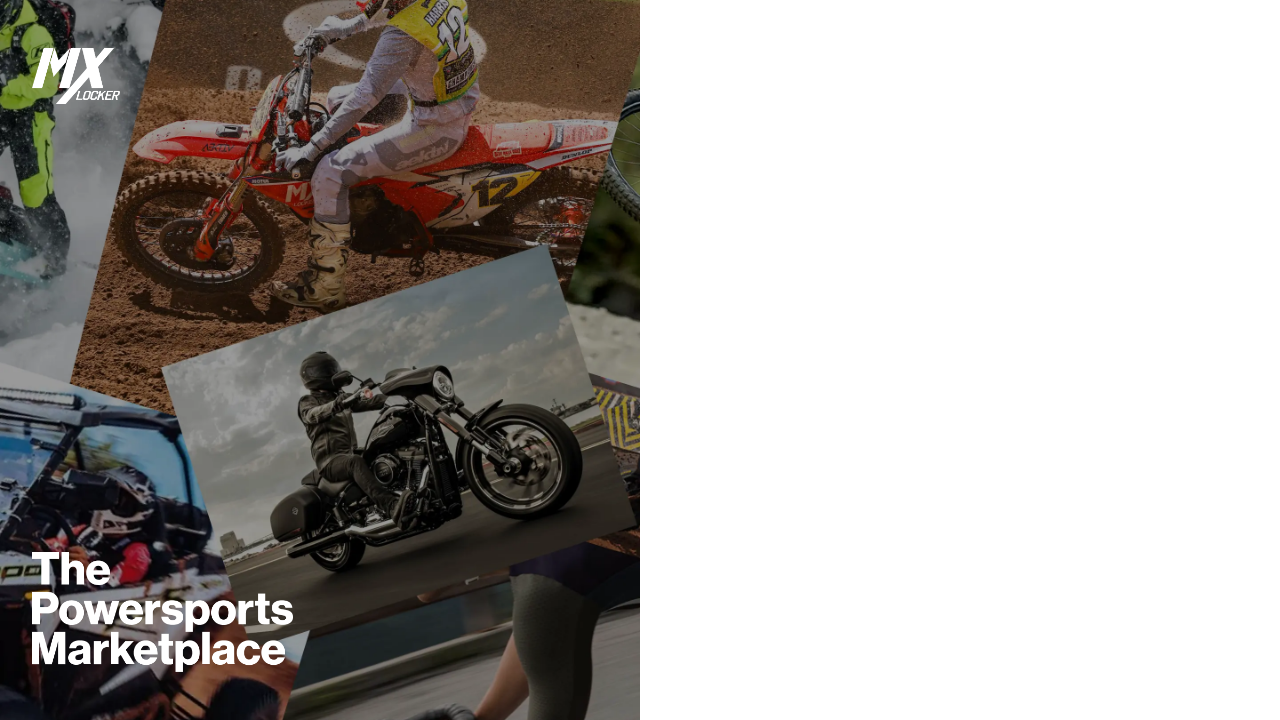

--- FILE ---
content_type: text/html; charset=utf-8
request_url: https://mxlocker.com/login?redirect=%2Fdirt-bikes-for-sale%2F2022-mod-yz125-MeaWH
body_size: 6239
content:
<!DOCTYPE html><!--vbHi4_r6kwklMKRoFAv8q--><html lang="en" translate="no"><head><meta charSet="utf-8"/><meta name="viewport" content="width=device-width, initial-scale=1"/><link rel="preload" href="/_next/static/media/e8f2fbee2754df70-s.p.9b7a96b4.woff2" as="font" crossorigin="" type="font/woff2"/><link rel="preload" as="image" href="/login.webp"/><link rel="stylesheet" href="/_next/static/chunks/331586789db16591.css" data-precedence="next"/><link rel="stylesheet" href="/_next/static/chunks/53c580bf12f00d1c.css" data-precedence="next"/><link rel="preload" as="script" fetchPriority="low" href="/_next/static/chunks/615560324dc567dd.js"/><script src="/_next/static/chunks/fb2741a61e50567a.js" async=""></script><script src="/_next/static/chunks/5ea71657afd0376e.js" async=""></script><script src="/_next/static/chunks/fd7e279d224185a0.js" async=""></script><script src="/_next/static/chunks/turbopack-8c2f08096dd45b3e.js" async=""></script><script src="/_next/static/chunks/f78ce96a9ad166c0.js" async=""></script><script src="/_next/static/chunks/3a2ac836ef08b813.js" async=""></script><script src="/_next/static/chunks/8e1012c8e432fae8.js" async=""></script><script src="/_next/static/chunks/509c2d4bfec38e6f.js" async=""></script><script src="/_next/static/chunks/5dd79c42d204fb71.js" async=""></script><script src="/_next/static/chunks/29e54d71de3cd287.js" async=""></script><script src="/_next/static/chunks/5da4521827b90f39.js" async=""></script><script src="/_next/static/chunks/d23554788f19bfbb.js" async=""></script><script src="/_next/static/chunks/dd16c3706c30f57b.js" async=""></script><script src="/_next/static/chunks/648249b274b1eece.js" async=""></script><script src="/_next/static/chunks/9691cf668b10e987.js" async=""></script><script src="/_next/static/chunks/c1a341ce753cc244.js" async=""></script><script src="/_next/static/chunks/069121d37b9f411f.js" async=""></script><script src="/_next/static/chunks/a2b7673671c39da1.js" async=""></script><script src="/_next/static/chunks/966a5bd0dc203410.js" async=""></script><script src="/_next/static/chunks/b775c6cc408d05b4.js" async=""></script><script src="/_next/static/chunks/3dc2ce47196dda22.js" async=""></script><script src="/_next/static/chunks/80b7800622529d07.js" async=""></script><script src="/_next/static/chunks/d5277df59f4c6cd7.js" async=""></script><script src="/_next/static/chunks/e42ca6a38d588d56.js" async=""></script><script src="/_next/static/chunks/6694981b0a4d9616.js" async=""></script><script src="/_next/static/chunks/1db09940213636dd.js" async=""></script><script src="/_next/static/chunks/9f9bd057d0e88298.js" async=""></script><script src="/_next/static/chunks/a4af2932ce26bd96.js" async=""></script><script src="/_next/static/chunks/86da7366f05791d8.js" async=""></script><script src="/_next/static/chunks/4044490a9b99a34e.js" async=""></script><script src="/_next/static/chunks/66fe20532d9150d5.js" async=""></script><script src="/_next/static/chunks/db0dcf725db208c6.js" async=""></script><script src="/_next/static/chunks/b7ce4352b9b7a2f1.js" async=""></script><script src="/_next/static/chunks/e17a815d9b1e0ccb.js" async=""></script><script src="/_next/static/chunks/bad535bce2aef05f.js" async=""></script><script src="/_next/static/chunks/d66f79f3f6255f21.js" async=""></script><script src="/_next/static/chunks/576067a7e548c4c6.js" async=""></script><script src="/_next/static/chunks/c678f0cc90a0af26.js" async=""></script><script src="/_next/static/chunks/6b78e5f9a3068271.js" async=""></script><script src="/_next/static/chunks/b1b298fee40fcd98.js" async=""></script><script src="/_next/static/chunks/783e9157cc390ac6.js" async=""></script><script src="/_next/static/chunks/b336617e621186ea.js" async=""></script><script src="/_next/static/chunks/699518f576195902.js" async=""></script><script src="/_next/static/chunks/1b196ff9abf9e756.js" async=""></script><script src="/_next/static/chunks/e0e02d6c355a3640.js" async=""></script><script src="/_next/static/chunks/00001df12dd317d0.js" async=""></script><link rel="preload" href="https://cdn.jsdelivr.net/npm/react-toastify@9.1.1/dist/ReactToastify.min.css" as="style"/><link rel="apple-touch-icon" sizes="180x180" href="/apple-touch-icon.png"/><link rel="icon" href="/favicon.ico" sizes="48x48"/><link rel="icon" href="/icon.svg" type="image/svg+xml"/><link rel="icon" type="image/png" sizes="32x32" href="/favicon-32x32.png"/><link rel="icon" type="image/png" sizes="16x16" href="/favicon-16x16.png"/><link rel="manifest" href="/site.webmanifest"/><meta name="msapplication-TileColor" content="#c41819"/><meta name="theme-color" content="#ffffff"/><meta name="apple-itunes-app" content="app-id=1543819006"/><meta property="fb:app_id" content="426712711320840"/><meta name="next-size-adjust" content=""/><title>MX Locker | Login</title><meta name="description" content="The ultimate online marketplace for powersports enthusiasts. Buy and sell dirt bike, motorcycle, ATV, UTV parts, gear and more. Join our community and find everything you need for your next adventure."/><meta name="keywords" content="mx locker, mxlocker, mx, motocross, dirt bike, dirtbike, online marketplace for motocross, buy and sell motocross gear, buy and sell dirtbike parts"/><meta property="og:title" content="MX Locker | The Powersports Marketplace"/><meta property="og:description" content="The ultimate online marketplace for powersports enthusiasts. Buy and sell dirt bike, motorcycle, ATV, UTV parts, gear and more. Join our community and find everything you need for your next adventure."/><meta property="og:url" content="https://mxlocker.com"/><meta property="og:site_name" content="MX Locker"/><meta property="og:image" content="https://mxlocker.com/opengraph-image.png?opengraph-image.4e05ce4e.png"/><meta property="og:image:width" content="3200"/><meta property="og:image:height" content="1680"/><meta property="og:image:type" content="image/png"/><meta property="og:image:alt" content="MX Locker"/><meta property="og:type" content="website"/><meta name="twitter:card" content="summary_large_image"/><meta name="twitter:title" content="MX Locker | The Powersports Marketplace"/><meta name="twitter:description" content="The ultimate online marketplace for powersports enthusiasts. Buy and sell dirt bike, motorcycle, ATV, UTV parts, gear and more. Join our community and find everything you need for your next adventure."/><meta name="twitter:image" content="https://mxlocker.com/opengraph-image.png?opengraph-image.4e05ce4e.png"/><meta name="twitter:image:width" content="3200"/><meta name="twitter:image:height" content="1680"/><meta name="twitter:image:type" content="image/png"/><meta name="twitter:image:alt" content="MX Locker"/><link href="https://cdn.jsdelivr.net/npm/react-toastify@9.1.1/dist/ReactToastify.min.css" rel="stylesheet"/><!--$!--><template data-dgst="BAILOUT_TO_CLIENT_SIDE_RENDERING"></template><!--/$--><script src="/_next/static/chunks/a6dad97d9634a72d.js" noModule=""></script></head><body><div hidden=""><!--$--><!--/$--></div><div id="recaptcha-container" class="sr-only"></div><div class="h-full min-w-default bg-brand-white text-[1.5rem] sm:min-h-screen montserrat_bbf19c0c-module__LJPHOq__className flex flex-col items-center text-brand-black"><style>
:root {
  --bprogress-color: #C41719;
  --bprogress-height: 4px;
  --bprogress-spinner-size: 18px;
  --bprogress-spinner-animation-duration: 400ms;
  --bprogress-spinner-border-size: 2px;
  --bprogress-box-shadow: 0 0 10px #C41719, 0 0 5px #C41719;
  --bprogress-z-index: 99999;
  --bprogress-spinner-top: 15px;
  --bprogress-spinner-bottom: auto;
  --bprogress-spinner-right: 15px;
  --bprogress-spinner-left: auto;
}

.bprogress {
  width: 0;
  height: 0;
  pointer-events: none;
  z-index: var(--bprogress-z-index);
}

.bprogress .bar {
  background: var(--bprogress-color);
  position: fixed;
  z-index: var(--bprogress-z-index);
  top: 0;
  left: 0;
  width: 100%;
  height: var(--bprogress-height);
}

/* Fancy blur effect */
.bprogress .peg {
  display: block;
  position: absolute;
  right: 0;
  width: 100px;
  height: 100%;
  box-shadow: var(--bprogress-box-shadow);
  opacity: 1.0;
  transform: rotate(3deg) translate(0px, -4px);
}

/* Remove these to get rid of the spinner */
.bprogress .spinner {
  display: block;
  position: fixed;
  z-index: var(--bprogress-z-index);
  top: var(--bprogress-spinner-top);
  bottom: var(--bprogress-spinner-bottom);
  right: var(--bprogress-spinner-right);
  left: var(--bprogress-spinner-left);
}

.bprogress .spinner-icon {
  width: var(--bprogress-spinner-size);
  height: var(--bprogress-spinner-size);
  box-sizing: border-box;
  border: solid var(--bprogress-spinner-border-size) transparent;
  border-top-color: var(--bprogress-color);
  border-left-color: var(--bprogress-color);
  border-radius: 50%;
  -webkit-animation: bprogress-spinner var(--bprogress-spinner-animation-duration) linear infinite;
  animation: bprogress-spinner var(--bprogress-spinner-animation-duration) linear infinite;
}

.bprogress-custom-parent {
  overflow: hidden;
  position: relative;
}

.bprogress-custom-parent .bprogress .spinner,
.bprogress-custom-parent .bprogress .bar {
  position: absolute;
}

.bprogress .indeterminate {
  position: fixed;
  top: 0;
  left: 0;
  width: 100%;
  height: var(--bprogress-height);
  overflow: hidden;
}

.bprogress .indeterminate .inc,
.bprogress .indeterminate .dec {
  position: absolute;
  top: 0;
  height: 100%;
  background-color: var(--bprogress-color);
}

.bprogress .indeterminate .inc {
  animation: bprogress-indeterminate-increase 2s infinite;
}

.bprogress .indeterminate .dec {
  animation: bprogress-indeterminate-decrease 2s 0.5s infinite;
}

@-webkit-keyframes bprogress-spinner {
  0%   { -webkit-transform: rotate(0deg); transform: rotate(0deg); }
  100% { -webkit-transform: rotate(360deg); transform: rotate(360deg); }
}

@keyframes bprogress-spinner {
  0%   { transform: rotate(0deg); }
  100% { transform: rotate(360deg); }
}

@keyframes bprogress-indeterminate-increase {
  from { left: -5%; width: 5%; }
  to { left: 130%; width: 100%; }
}

@keyframes bprogress-indeterminate-decrease {
  from { left: -80%; width: 80%; }
  to { left: 110%; width: 10%; }
}
</style><!--$!--><template data-dgst="BAILOUT_TO_CLIENT_SIDE_RENDERING"></template><!--/$--><div class="Toastify"></div><div class="fixed bottom-0 z-[60]"></div><div class="fixed bottom-0 z-[60]"></div><div class="w-full overflow-x-hidden"><div class="flex h-full w-full flex-col items-center bg-white"><div class="h-screen w-full"><div class="flex h-full"><div class="relative right-0 top-0 hidden h-full w-full max-w-[90rem] select-none overflow-clip bg-gradient-login lg:inline-block"><img alt="Login Image" loading="eager" decoding="async" data-nimg="fill" class="object-cover" style="position:absolute;height:100%;width:100%;left:0;top:0;right:0;bottom:0;color:transparent" src="/login.webp"/><div class="absolute flex h-full flex-col justify-between px-16 py-24"><a href="/"><img alt="MX Locker Logo" loading="lazy" width="1080" height="1080" decoding="async" data-nimg="1" class="aspect-auto h-[7rem] w-[11rem]" style="color:transparent" src="/mx-login-logo.png"/></a><img alt="The Powersports Marketplace" loading="lazy" width="1080" height="1080" decoding="async" data-nimg="1" class="h-[15rem] w-auto" style="color:transparent" src="/the-powersports-marketplace.png"/></div></div><div class="flex h-full w-full flex-col"><!--$!--><template data-dgst="BAILOUT_TO_CLIENT_SIDE_RENDERING"></template><!--/$--><div class="flex-1"><div class="flex h-full w-full justify-center pt-16 sm:items-center sm:pt-0"><!--$!--><template data-dgst="BAILOUT_TO_CLIENT_SIDE_RENDERING"></template><!--/$--></div><!--$--><!--/$--></div></div></div></div></div></div><div class="fixed bottom-0 z-[60]"></div></div><script src="/_next/static/chunks/615560324dc567dd.js" id="_R_" async=""></script><script>(self.__next_f=self.__next_f||[]).push([0])</script><script>self.__next_f.push([1,"1:\"$Sreact.fragment\"\nc:I[168027,[],\"default\"]\n:HL[\"/_next/static/chunks/331586789db16591.css\",\"style\"]\n:HL[\"/_next/static/chunks/53c580bf12f00d1c.css\",\"style\"]\n:HL[\"/_next/static/media/e8f2fbee2754df70-s.p.9b7a96b4.woff2\",\"font\",{\"crossOrigin\":\"\",\"type\":\"font/woff2\"}]\n"])</script><script>self.__next_f.push([1,"0:{\"P\":null,\"b\":\"vbHi4-r6kwklMKRoFAv8q\",\"c\":[\"\",\"login\"],\"q\":\"\",\"i\":false,\"f\":[[[\"\",{\"children\":[\"login\",{\"children\":[\"__PAGE__\",{}]}]},\"$undefined\",\"$undefined\",true],[[\"$\",\"$1\",\"c\",{\"children\":[[[\"$\",\"link\",\"0\",{\"rel\":\"stylesheet\",\"href\":\"/_next/static/chunks/331586789db16591.css\",\"precedence\":\"next\",\"crossOrigin\":\"$undefined\",\"nonce\":\"$undefined\"}],[\"$\",\"link\",\"1\",{\"rel\":\"stylesheet\",\"href\":\"/_next/static/chunks/53c580bf12f00d1c.css\",\"precedence\":\"next\",\"crossOrigin\":\"$undefined\",\"nonce\":\"$undefined\"}],[\"$\",\"script\",\"script-0\",{\"src\":\"/_next/static/chunks/f78ce96a9ad166c0.js\",\"async\":true,\"nonce\":\"$undefined\"}],[\"$\",\"script\",\"script-1\",{\"src\":\"/_next/static/chunks/3a2ac836ef08b813.js\",\"async\":true,\"nonce\":\"$undefined\"}],[\"$\",\"script\",\"script-2\",{\"src\":\"/_next/static/chunks/8e1012c8e432fae8.js\",\"async\":true,\"nonce\":\"$undefined\"}],[\"$\",\"script\",\"script-3\",{\"src\":\"/_next/static/chunks/509c2d4bfec38e6f.js\",\"async\":true,\"nonce\":\"$undefined\"}],[\"$\",\"script\",\"script-4\",{\"src\":\"/_next/static/chunks/5dd79c42d204fb71.js\",\"async\":true,\"nonce\":\"$undefined\"}],[\"$\",\"script\",\"script-5\",{\"src\":\"/_next/static/chunks/29e54d71de3cd287.js\",\"async\":true,\"nonce\":\"$undefined\"}],[\"$\",\"script\",\"script-6\",{\"src\":\"/_next/static/chunks/5da4521827b90f39.js\",\"async\":true,\"nonce\":\"$undefined\"}],[\"$\",\"script\",\"script-7\",{\"src\":\"/_next/static/chunks/d23554788f19bfbb.js\",\"async\":true,\"nonce\":\"$undefined\"}],[\"$\",\"script\",\"script-8\",{\"src\":\"/_next/static/chunks/dd16c3706c30f57b.js\",\"async\":true,\"nonce\":\"$undefined\"}],[\"$\",\"script\",\"script-9\",{\"src\":\"/_next/static/chunks/648249b274b1eece.js\",\"async\":true,\"nonce\":\"$undefined\"}],[\"$\",\"script\",\"script-10\",{\"src\":\"/_next/static/chunks/9691cf668b10e987.js\",\"async\":true,\"nonce\":\"$undefined\"}],[\"$\",\"script\",\"script-11\",{\"src\":\"/_next/static/chunks/c1a341ce753cc244.js\",\"async\":true,\"nonce\":\"$undefined\"}],[\"$\",\"script\",\"script-12\",{\"src\":\"/_next/static/chunks/069121d37b9f411f.js\",\"async\":true,\"nonce\":\"$undefined\"}],[\"$\",\"script\",\"script-13\",{\"src\":\"/_next/static/chunks/a2b7673671c39da1.js\",\"async\":true,\"nonce\":\"$undefined\"}],[\"$\",\"script\",\"script-14\",{\"src\":\"/_next/static/chunks/966a5bd0dc203410.js\",\"async\":true,\"nonce\":\"$undefined\"}],[\"$\",\"script\",\"script-15\",{\"src\":\"/_next/static/chunks/b775c6cc408d05b4.js\",\"async\":true,\"nonce\":\"$undefined\"}],[\"$\",\"script\",\"script-16\",{\"src\":\"/_next/static/chunks/3dc2ce47196dda22.js\",\"async\":true,\"nonce\":\"$undefined\"}],[\"$\",\"script\",\"script-17\",{\"src\":\"/_next/static/chunks/80b7800622529d07.js\",\"async\":true,\"nonce\":\"$undefined\"}],[\"$\",\"script\",\"script-18\",{\"src\":\"/_next/static/chunks/d5277df59f4c6cd7.js\",\"async\":true,\"nonce\":\"$undefined\"}],[\"$\",\"script\",\"script-19\",{\"src\":\"/_next/static/chunks/e42ca6a38d588d56.js\",\"async\":true,\"nonce\":\"$undefined\"}],[\"$\",\"script\",\"script-20\",{\"src\":\"/_next/static/chunks/6694981b0a4d9616.js\",\"async\":true,\"nonce\":\"$undefined\"}],[\"$\",\"script\",\"script-21\",{\"src\":\"/_next/static/chunks/1db09940213636dd.js\",\"async\":true,\"nonce\":\"$undefined\"}],[\"$\",\"script\",\"script-22\",{\"src\":\"/_next/static/chunks/9f9bd057d0e88298.js\",\"async\":true,\"nonce\":\"$undefined\"}],[\"$\",\"script\",\"script-23\",{\"src\":\"/_next/static/chunks/a4af2932ce26bd96.js\",\"async\":true,\"nonce\":\"$undefined\"}],[\"$\",\"script\",\"script-24\",{\"src\":\"/_next/static/chunks/86da7366f05791d8.js\",\"async\":true,\"nonce\":\"$undefined\"}],[\"$\",\"script\",\"script-25\",{\"src\":\"/_next/static/chunks/4044490a9b99a34e.js\",\"async\":true,\"nonce\":\"$undefined\"}],[\"$\",\"script\",\"script-26\",{\"src\":\"/_next/static/chunks/66fe20532d9150d5.js\",\"async\":true,\"nonce\":\"$undefined\"}],[\"$\",\"script\",\"script-27\",{\"src\":\"/_next/static/chunks/db0dcf725db208c6.js\",\"async\":true,\"nonce\":\"$undefined\"}],[\"$\",\"script\",\"script-28\",{\"src\":\"/_next/static/chunks/b7ce4352b9b7a2f1.js\",\"async\":true,\"nonce\":\"$undefined\"}],[\"$\",\"script\",\"script-29\",{\"src\":\"/_next/static/chunks/e17a815d9b1e0ccb.js\",\"async\":true,\"nonce\":\"$undefined\"}],[\"$\",\"script\",\"script-30\",{\"src\":\"/_next/static/chunks/bad535bce2aef05f.js\",\"async\":true,\"nonce\":\"$undefined\"}],[\"$\",\"script\",\"script-31\",{\"src\":\"/_next/static/chunks/d66f79f3f6255f21.js\",\"async\":true,\"nonce\":\"$undefined\"}],[\"$\",\"script\",\"script-32\",{\"src\":\"/_next/static/chunks/576067a7e548c4c6.js\",\"async\":true,\"nonce\":\"$undefined\"}],[\"$\",\"script\",\"script-33\",{\"src\":\"/_next/static/chunks/c678f0cc90a0af26.js\",\"async\":true,\"nonce\":\"$undefined\"}],[\"$\",\"script\",\"script-34\",{\"src\":\"/_next/static/chunks/6b78e5f9a3068271.js\",\"async\":true,\"nonce\":\"$undefined\"}]],[\"$\",\"html\",null,{\"lang\":\"en\",\"translate\":\"no\",\"children\":[[\"$\",\"head\",null,{\"children\":[[\"$\",\"link\",null,{\"rel\":\"apple-touch-icon\",\"sizes\":\"180x180\",\"href\":\"/apple-touch-icon.png\"}],[\"$\",\"link\",null,{\"rel\":\"icon\",\"href\":\"/favicon.ico\",\"sizes\":\"48x48\"}],[\"$\",\"link\",null,{\"rel\":\"icon\",\"href\":\"/icon.svg\",\"type\":\"image/svg+xml\"}],[\"$\",\"link\",null,{\"rel\":\"icon\",\"type\":\"image/png\",\"sizes\":\"32x32\",\"href\":\"/favicon-32x32.png\"}],[\"$\",\"link\",null,{\"rel\":\"icon\",\"type\":\"image/png\",\"sizes\":\"16x16\",\"href\":\"/favicon-16x16.png\"}],[\"$\",\"link\",null,{\"rel\":\"manifest\",\"href\":\"/site.webmanifest\"}],\"$L2\",\"$L3\",\"$L4\",\"$L5\",\"$L6\",\"$L7\"]}],\"$L8\"]}]]}],{\"children\":[\"$L9\",{\"children\":[\"$La\",{},null,false,false]},null,false,false]},null,false,false],\"$Lb\",false]],\"m\":\"$undefined\",\"G\":[\"$c\",[]],\"S\":true}\n"])</script><script>self.__next_f.push([1,"d:\"$Sreact.suspense\"\n"])</script><script>self.__next_f.push([1,"e:I[110978,[\"/_next/static/chunks/f78ce96a9ad166c0.js\",\"/_next/static/chunks/3a2ac836ef08b813.js\",\"/_next/static/chunks/8e1012c8e432fae8.js\",\"/_next/static/chunks/509c2d4bfec38e6f.js\",\"/_next/static/chunks/5dd79c42d204fb71.js\",\"/_next/static/chunks/29e54d71de3cd287.js\",\"/_next/static/chunks/5da4521827b90f39.js\",\"/_next/static/chunks/d23554788f19bfbb.js\",\"/_next/static/chunks/dd16c3706c30f57b.js\",\"/_next/static/chunks/648249b274b1eece.js\",\"/_next/static/chunks/9691cf668b10e987.js\",\"/_next/static/chunks/c1a341ce753cc244.js\",\"/_next/static/chunks/069121d37b9f411f.js\",\"/_next/static/chunks/a2b7673671c39da1.js\",\"/_next/static/chunks/966a5bd0dc203410.js\",\"/_next/static/chunks/b775c6cc408d05b4.js\",\"/_next/static/chunks/3dc2ce47196dda22.js\",\"/_next/static/chunks/80b7800622529d07.js\",\"/_next/static/chunks/d5277df59f4c6cd7.js\",\"/_next/static/chunks/e42ca6a38d588d56.js\",\"/_next/static/chunks/6694981b0a4d9616.js\",\"/_next/static/chunks/1db09940213636dd.js\",\"/_next/static/chunks/9f9bd057d0e88298.js\",\"/_next/static/chunks/a4af2932ce26bd96.js\",\"/_next/static/chunks/86da7366f05791d8.js\",\"/_next/static/chunks/4044490a9b99a34e.js\",\"/_next/static/chunks/66fe20532d9150d5.js\",\"/_next/static/chunks/db0dcf725db208c6.js\",\"/_next/static/chunks/b7ce4352b9b7a2f1.js\",\"/_next/static/chunks/e17a815d9b1e0ccb.js\",\"/_next/static/chunks/bad535bce2aef05f.js\",\"/_next/static/chunks/d66f79f3f6255f21.js\",\"/_next/static/chunks/576067a7e548c4c6.js\",\"/_next/static/chunks/c678f0cc90a0af26.js\",\"/_next/static/chunks/6b78e5f9a3068271.js\"],\"default\"]\n"])</script><script>self.__next_f.push([1,"f:I[489158,[\"/_next/static/chunks/f78ce96a9ad166c0.js\",\"/_next/static/chunks/3a2ac836ef08b813.js\",\"/_next/static/chunks/8e1012c8e432fae8.js\",\"/_next/static/chunks/509c2d4bfec38e6f.js\",\"/_next/static/chunks/5dd79c42d204fb71.js\",\"/_next/static/chunks/29e54d71de3cd287.js\",\"/_next/static/chunks/5da4521827b90f39.js\",\"/_next/static/chunks/d23554788f19bfbb.js\",\"/_next/static/chunks/dd16c3706c30f57b.js\",\"/_next/static/chunks/648249b274b1eece.js\",\"/_next/static/chunks/9691cf668b10e987.js\",\"/_next/static/chunks/c1a341ce753cc244.js\",\"/_next/static/chunks/069121d37b9f411f.js\",\"/_next/static/chunks/a2b7673671c39da1.js\",\"/_next/static/chunks/966a5bd0dc203410.js\",\"/_next/static/chunks/b775c6cc408d05b4.js\",\"/_next/static/chunks/3dc2ce47196dda22.js\",\"/_next/static/chunks/80b7800622529d07.js\",\"/_next/static/chunks/d5277df59f4c6cd7.js\",\"/_next/static/chunks/e42ca6a38d588d56.js\",\"/_next/static/chunks/6694981b0a4d9616.js\",\"/_next/static/chunks/1db09940213636dd.js\",\"/_next/static/chunks/9f9bd057d0e88298.js\",\"/_next/static/chunks/a4af2932ce26bd96.js\",\"/_next/static/chunks/86da7366f05791d8.js\",\"/_next/static/chunks/4044490a9b99a34e.js\",\"/_next/static/chunks/66fe20532d9150d5.js\",\"/_next/static/chunks/db0dcf725db208c6.js\",\"/_next/static/chunks/b7ce4352b9b7a2f1.js\",\"/_next/static/chunks/e17a815d9b1e0ccb.js\",\"/_next/static/chunks/bad535bce2aef05f.js\",\"/_next/static/chunks/d66f79f3f6255f21.js\",\"/_next/static/chunks/576067a7e548c4c6.js\",\"/_next/static/chunks/c678f0cc90a0af26.js\",\"/_next/static/chunks/6b78e5f9a3068271.js\"],\"default\"]\n"])</script><script>self.__next_f.push([1,"10:I[80873,[\"/_next/static/chunks/f78ce96a9ad166c0.js\",\"/_next/static/chunks/3a2ac836ef08b813.js\",\"/_next/static/chunks/8e1012c8e432fae8.js\",\"/_next/static/chunks/509c2d4bfec38e6f.js\",\"/_next/static/chunks/5dd79c42d204fb71.js\",\"/_next/static/chunks/29e54d71de3cd287.js\",\"/_next/static/chunks/5da4521827b90f39.js\",\"/_next/static/chunks/d23554788f19bfbb.js\",\"/_next/static/chunks/dd16c3706c30f57b.js\",\"/_next/static/chunks/648249b274b1eece.js\",\"/_next/static/chunks/9691cf668b10e987.js\",\"/_next/static/chunks/c1a341ce753cc244.js\",\"/_next/static/chunks/069121d37b9f411f.js\",\"/_next/static/chunks/a2b7673671c39da1.js\",\"/_next/static/chunks/966a5bd0dc203410.js\",\"/_next/static/chunks/b775c6cc408d05b4.js\",\"/_next/static/chunks/3dc2ce47196dda22.js\",\"/_next/static/chunks/80b7800622529d07.js\",\"/_next/static/chunks/d5277df59f4c6cd7.js\",\"/_next/static/chunks/e42ca6a38d588d56.js\",\"/_next/static/chunks/6694981b0a4d9616.js\",\"/_next/static/chunks/1db09940213636dd.js\",\"/_next/static/chunks/9f9bd057d0e88298.js\",\"/_next/static/chunks/a4af2932ce26bd96.js\",\"/_next/static/chunks/86da7366f05791d8.js\",\"/_next/static/chunks/4044490a9b99a34e.js\",\"/_next/static/chunks/66fe20532d9150d5.js\",\"/_next/static/chunks/db0dcf725db208c6.js\",\"/_next/static/chunks/b7ce4352b9b7a2f1.js\",\"/_next/static/chunks/e17a815d9b1e0ccb.js\",\"/_next/static/chunks/bad535bce2aef05f.js\",\"/_next/static/chunks/d66f79f3f6255f21.js\",\"/_next/static/chunks/576067a7e548c4c6.js\",\"/_next/static/chunks/c678f0cc90a0af26.js\",\"/_next/static/chunks/6b78e5f9a3068271.js\"],\"default\"]\n"])</script><script>self.__next_f.push([1,"11:I[143392,[\"/_next/static/chunks/f78ce96a9ad166c0.js\",\"/_next/static/chunks/3a2ac836ef08b813.js\",\"/_next/static/chunks/8e1012c8e432fae8.js\",\"/_next/static/chunks/509c2d4bfec38e6f.js\",\"/_next/static/chunks/5dd79c42d204fb71.js\",\"/_next/static/chunks/29e54d71de3cd287.js\",\"/_next/static/chunks/5da4521827b90f39.js\",\"/_next/static/chunks/d23554788f19bfbb.js\",\"/_next/static/chunks/dd16c3706c30f57b.js\",\"/_next/static/chunks/648249b274b1eece.js\",\"/_next/static/chunks/9691cf668b10e987.js\",\"/_next/static/chunks/c1a341ce753cc244.js\",\"/_next/static/chunks/069121d37b9f411f.js\",\"/_next/static/chunks/a2b7673671c39da1.js\",\"/_next/static/chunks/966a5bd0dc203410.js\",\"/_next/static/chunks/b775c6cc408d05b4.js\",\"/_next/static/chunks/3dc2ce47196dda22.js\",\"/_next/static/chunks/80b7800622529d07.js\",\"/_next/static/chunks/d5277df59f4c6cd7.js\",\"/_next/static/chunks/e42ca6a38d588d56.js\",\"/_next/static/chunks/6694981b0a4d9616.js\",\"/_next/static/chunks/1db09940213636dd.js\",\"/_next/static/chunks/9f9bd057d0e88298.js\",\"/_next/static/chunks/a4af2932ce26bd96.js\",\"/_next/static/chunks/86da7366f05791d8.js\",\"/_next/static/chunks/4044490a9b99a34e.js\",\"/_next/static/chunks/66fe20532d9150d5.js\",\"/_next/static/chunks/db0dcf725db208c6.js\",\"/_next/static/chunks/b7ce4352b9b7a2f1.js\",\"/_next/static/chunks/e17a815d9b1e0ccb.js\",\"/_next/static/chunks/bad535bce2aef05f.js\",\"/_next/static/chunks/d66f79f3f6255f21.js\",\"/_next/static/chunks/576067a7e548c4c6.js\",\"/_next/static/chunks/c678f0cc90a0af26.js\",\"/_next/static/chunks/6b78e5f9a3068271.js\"],\"default\"]\n"])</script><script>self.__next_f.push([1,"12:I[631845,[\"/_next/static/chunks/f78ce96a9ad166c0.js\",\"/_next/static/chunks/3a2ac836ef08b813.js\",\"/_next/static/chunks/8e1012c8e432fae8.js\",\"/_next/static/chunks/509c2d4bfec38e6f.js\",\"/_next/static/chunks/5dd79c42d204fb71.js\",\"/_next/static/chunks/29e54d71de3cd287.js\",\"/_next/static/chunks/5da4521827b90f39.js\",\"/_next/static/chunks/d23554788f19bfbb.js\",\"/_next/static/chunks/dd16c3706c30f57b.js\",\"/_next/static/chunks/648249b274b1eece.js\",\"/_next/static/chunks/9691cf668b10e987.js\",\"/_next/static/chunks/c1a341ce753cc244.js\",\"/_next/static/chunks/069121d37b9f411f.js\",\"/_next/static/chunks/a2b7673671c39da1.js\",\"/_next/static/chunks/966a5bd0dc203410.js\",\"/_next/static/chunks/b775c6cc408d05b4.js\",\"/_next/static/chunks/3dc2ce47196dda22.js\",\"/_next/static/chunks/80b7800622529d07.js\",\"/_next/static/chunks/d5277df59f4c6cd7.js\",\"/_next/static/chunks/e42ca6a38d588d56.js\",\"/_next/static/chunks/6694981b0a4d9616.js\",\"/_next/static/chunks/1db09940213636dd.js\",\"/_next/static/chunks/9f9bd057d0e88298.js\",\"/_next/static/chunks/a4af2932ce26bd96.js\",\"/_next/static/chunks/86da7366f05791d8.js\",\"/_next/static/chunks/4044490a9b99a34e.js\",\"/_next/static/chunks/66fe20532d9150d5.js\",\"/_next/static/chunks/db0dcf725db208c6.js\",\"/_next/static/chunks/b7ce4352b9b7a2f1.js\",\"/_next/static/chunks/e17a815d9b1e0ccb.js\",\"/_next/static/chunks/bad535bce2aef05f.js\",\"/_next/static/chunks/d66f79f3f6255f21.js\",\"/_next/static/chunks/576067a7e548c4c6.js\",\"/_next/static/chunks/c678f0cc90a0af26.js\",\"/_next/static/chunks/6b78e5f9a3068271.js\"],\"default\"]\n"])</script><script>self.__next_f.push([1,"13:I[339756,[\"/_next/static/chunks/b1b298fee40fcd98.js\",\"/_next/static/chunks/783e9157cc390ac6.js\"],\"default\"]\n"])</script><script>self.__next_f.push([1,"14:I[758298,[\"/_next/static/chunks/f78ce96a9ad166c0.js\",\"/_next/static/chunks/3a2ac836ef08b813.js\",\"/_next/static/chunks/8e1012c8e432fae8.js\",\"/_next/static/chunks/509c2d4bfec38e6f.js\",\"/_next/static/chunks/5dd79c42d204fb71.js\",\"/_next/static/chunks/29e54d71de3cd287.js\",\"/_next/static/chunks/5da4521827b90f39.js\",\"/_next/static/chunks/d23554788f19bfbb.js\",\"/_next/static/chunks/dd16c3706c30f57b.js\",\"/_next/static/chunks/648249b274b1eece.js\",\"/_next/static/chunks/9691cf668b10e987.js\",\"/_next/static/chunks/c1a341ce753cc244.js\",\"/_next/static/chunks/069121d37b9f411f.js\",\"/_next/static/chunks/a2b7673671c39da1.js\",\"/_next/static/chunks/966a5bd0dc203410.js\",\"/_next/static/chunks/b775c6cc408d05b4.js\",\"/_next/static/chunks/3dc2ce47196dda22.js\",\"/_next/static/chunks/80b7800622529d07.js\",\"/_next/static/chunks/d5277df59f4c6cd7.js\",\"/_next/static/chunks/e42ca6a38d588d56.js\",\"/_next/static/chunks/6694981b0a4d9616.js\",\"/_next/static/chunks/1db09940213636dd.js\",\"/_next/static/chunks/9f9bd057d0e88298.js\",\"/_next/static/chunks/a4af2932ce26bd96.js\",\"/_next/static/chunks/86da7366f05791d8.js\",\"/_next/static/chunks/4044490a9b99a34e.js\",\"/_next/static/chunks/66fe20532d9150d5.js\",\"/_next/static/chunks/db0dcf725db208c6.js\",\"/_next/static/chunks/b7ce4352b9b7a2f1.js\",\"/_next/static/chunks/e17a815d9b1e0ccb.js\",\"/_next/static/chunks/bad535bce2aef05f.js\",\"/_next/static/chunks/d66f79f3f6255f21.js\",\"/_next/static/chunks/576067a7e548c4c6.js\",\"/_next/static/chunks/c678f0cc90a0af26.js\",\"/_next/static/chunks/6b78e5f9a3068271.js\",\"/_next/static/chunks/b336617e621186ea.js\"],\"default\"]\n"])</script><script>self.__next_f.push([1,"15:I[837457,[\"/_next/static/chunks/b1b298fee40fcd98.js\",\"/_next/static/chunks/783e9157cc390ac6.js\"],\"default\"]\n"])</script><script>self.__next_f.push([1,"16:I[522016,[\"/_next/static/chunks/f78ce96a9ad166c0.js\",\"/_next/static/chunks/3a2ac836ef08b813.js\",\"/_next/static/chunks/8e1012c8e432fae8.js\",\"/_next/static/chunks/509c2d4bfec38e6f.js\",\"/_next/static/chunks/5dd79c42d204fb71.js\",\"/_next/static/chunks/29e54d71de3cd287.js\",\"/_next/static/chunks/5da4521827b90f39.js\",\"/_next/static/chunks/d23554788f19bfbb.js\",\"/_next/static/chunks/dd16c3706c30f57b.js\",\"/_next/static/chunks/648249b274b1eece.js\",\"/_next/static/chunks/9691cf668b10e987.js\",\"/_next/static/chunks/c1a341ce753cc244.js\",\"/_next/static/chunks/069121d37b9f411f.js\",\"/_next/static/chunks/a2b7673671c39da1.js\",\"/_next/static/chunks/966a5bd0dc203410.js\",\"/_next/static/chunks/b775c6cc408d05b4.js\",\"/_next/static/chunks/3dc2ce47196dda22.js\",\"/_next/static/chunks/80b7800622529d07.js\",\"/_next/static/chunks/d5277df59f4c6cd7.js\",\"/_next/static/chunks/e42ca6a38d588d56.js\",\"/_next/static/chunks/6694981b0a4d9616.js\",\"/_next/static/chunks/1db09940213636dd.js\",\"/_next/static/chunks/9f9bd057d0e88298.js\",\"/_next/static/chunks/a4af2932ce26bd96.js\",\"/_next/static/chunks/86da7366f05791d8.js\",\"/_next/static/chunks/4044490a9b99a34e.js\",\"/_next/static/chunks/66fe20532d9150d5.js\",\"/_next/static/chunks/db0dcf725db208c6.js\",\"/_next/static/chunks/b7ce4352b9b7a2f1.js\",\"/_next/static/chunks/e17a815d9b1e0ccb.js\",\"/_next/static/chunks/bad535bce2aef05f.js\",\"/_next/static/chunks/d66f79f3f6255f21.js\",\"/_next/static/chunks/576067a7e548c4c6.js\",\"/_next/static/chunks/c678f0cc90a0af26.js\",\"/_next/static/chunks/6b78e5f9a3068271.js\"],\"\"]\n"])</script><script>self.__next_f.push([1,"17:I[477192,[\"/_next/static/chunks/f78ce96a9ad166c0.js\",\"/_next/static/chunks/3a2ac836ef08b813.js\",\"/_next/static/chunks/8e1012c8e432fae8.js\",\"/_next/static/chunks/509c2d4bfec38e6f.js\",\"/_next/static/chunks/5dd79c42d204fb71.js\",\"/_next/static/chunks/29e54d71de3cd287.js\",\"/_next/static/chunks/5da4521827b90f39.js\",\"/_next/static/chunks/d23554788f19bfbb.js\",\"/_next/static/chunks/dd16c3706c30f57b.js\",\"/_next/static/chunks/648249b274b1eece.js\",\"/_next/static/chunks/9691cf668b10e987.js\",\"/_next/static/chunks/c1a341ce753cc244.js\",\"/_next/static/chunks/069121d37b9f411f.js\",\"/_next/static/chunks/a2b7673671c39da1.js\",\"/_next/static/chunks/966a5bd0dc203410.js\",\"/_next/static/chunks/b775c6cc408d05b4.js\",\"/_next/static/chunks/3dc2ce47196dda22.js\",\"/_next/static/chunks/80b7800622529d07.js\",\"/_next/static/chunks/d5277df59f4c6cd7.js\",\"/_next/static/chunks/e42ca6a38d588d56.js\",\"/_next/static/chunks/6694981b0a4d9616.js\",\"/_next/static/chunks/1db09940213636dd.js\",\"/_next/static/chunks/9f9bd057d0e88298.js\",\"/_next/static/chunks/a4af2932ce26bd96.js\",\"/_next/static/chunks/86da7366f05791d8.js\",\"/_next/static/chunks/4044490a9b99a34e.js\",\"/_next/static/chunks/66fe20532d9150d5.js\",\"/_next/static/chunks/db0dcf725db208c6.js\",\"/_next/static/chunks/b7ce4352b9b7a2f1.js\",\"/_next/static/chunks/e17a815d9b1e0ccb.js\",\"/_next/static/chunks/bad535bce2aef05f.js\",\"/_next/static/chunks/d66f79f3f6255f21.js\",\"/_next/static/chunks/576067a7e548c4c6.js\",\"/_next/static/chunks/c678f0cc90a0af26.js\",\"/_next/static/chunks/6b78e5f9a3068271.js\"],\"ConsentProvider\"]\n"])</script><script>self.__next_f.push([1,"18:I[48515,[\"/_next/static/chunks/f78ce96a9ad166c0.js\",\"/_next/static/chunks/3a2ac836ef08b813.js\",\"/_next/static/chunks/8e1012c8e432fae8.js\",\"/_next/static/chunks/509c2d4bfec38e6f.js\",\"/_next/static/chunks/5dd79c42d204fb71.js\",\"/_next/static/chunks/29e54d71de3cd287.js\",\"/_next/static/chunks/5da4521827b90f39.js\",\"/_next/static/chunks/d23554788f19bfbb.js\",\"/_next/static/chunks/dd16c3706c30f57b.js\",\"/_next/static/chunks/648249b274b1eece.js\",\"/_next/static/chunks/9691cf668b10e987.js\",\"/_next/static/chunks/c1a341ce753cc244.js\",\"/_next/static/chunks/069121d37b9f411f.js\",\"/_next/static/chunks/a2b7673671c39da1.js\",\"/_next/static/chunks/966a5bd0dc203410.js\",\"/_next/static/chunks/b775c6cc408d05b4.js\",\"/_next/static/chunks/3dc2ce47196dda22.js\",\"/_next/static/chunks/80b7800622529d07.js\",\"/_next/static/chunks/d5277df59f4c6cd7.js\",\"/_next/static/chunks/e42ca6a38d588d56.js\",\"/_next/static/chunks/6694981b0a4d9616.js\",\"/_next/static/chunks/1db09940213636dd.js\",\"/_next/static/chunks/9f9bd057d0e88298.js\",\"/_next/static/chunks/a4af2932ce26bd96.js\",\"/_next/static/chunks/86da7366f05791d8.js\",\"/_next/static/chunks/4044490a9b99a34e.js\",\"/_next/static/chunks/66fe20532d9150d5.js\",\"/_next/static/chunks/db0dcf725db208c6.js\",\"/_next/static/chunks/b7ce4352b9b7a2f1.js\",\"/_next/static/chunks/e17a815d9b1e0ccb.js\",\"/_next/static/chunks/bad535bce2aef05f.js\",\"/_next/static/chunks/d66f79f3f6255f21.js\",\"/_next/static/chunks/576067a7e548c4c6.js\",\"/_next/static/chunks/c678f0cc90a0af26.js\",\"/_next/static/chunks/6b78e5f9a3068271.js\"],\"default\"]\n"])</script><script>self.__next_f.push([1,"19:I[468700,[\"/_next/static/chunks/f78ce96a9ad166c0.js\",\"/_next/static/chunks/3a2ac836ef08b813.js\",\"/_next/static/chunks/8e1012c8e432fae8.js\",\"/_next/static/chunks/509c2d4bfec38e6f.js\",\"/_next/static/chunks/5dd79c42d204fb71.js\",\"/_next/static/chunks/29e54d71de3cd287.js\",\"/_next/static/chunks/5da4521827b90f39.js\",\"/_next/static/chunks/d23554788f19bfbb.js\",\"/_next/static/chunks/dd16c3706c30f57b.js\",\"/_next/static/chunks/648249b274b1eece.js\",\"/_next/static/chunks/9691cf668b10e987.js\",\"/_next/static/chunks/c1a341ce753cc244.js\",\"/_next/static/chunks/069121d37b9f411f.js\",\"/_next/static/chunks/a2b7673671c39da1.js\",\"/_next/static/chunks/966a5bd0dc203410.js\",\"/_next/static/chunks/b775c6cc408d05b4.js\",\"/_next/static/chunks/3dc2ce47196dda22.js\",\"/_next/static/chunks/80b7800622529d07.js\",\"/_next/static/chunks/d5277df59f4c6cd7.js\",\"/_next/static/chunks/e42ca6a38d588d56.js\",\"/_next/static/chunks/6694981b0a4d9616.js\",\"/_next/static/chunks/1db09940213636dd.js\",\"/_next/static/chunks/9f9bd057d0e88298.js\",\"/_next/static/chunks/a4af2932ce26bd96.js\",\"/_next/static/chunks/86da7366f05791d8.js\",\"/_next/static/chunks/4044490a9b99a34e.js\",\"/_next/static/chunks/66fe20532d9150d5.js\",\"/_next/static/chunks/db0dcf725db208c6.js\",\"/_next/static/chunks/b7ce4352b9b7a2f1.js\",\"/_next/static/chunks/e17a815d9b1e0ccb.js\",\"/_next/static/chunks/bad535bce2aef05f.js\",\"/_next/static/chunks/d66f79f3f6255f21.js\",\"/_next/static/chunks/576067a7e548c4c6.js\",\"/_next/static/chunks/c678f0cc90a0af26.js\",\"/_next/static/chunks/6b78e5f9a3068271.js\"],\"default\"]\n"])</script><script>self.__next_f.push([1,"1a:I[92825,[\"/_next/static/chunks/b1b298fee40fcd98.js\",\"/_next/static/chunks/783e9157cc390ac6.js\"],\"ClientSegmentRoot\"]\n"])</script><script>self.__next_f.push([1,"1b:I[241133,[\"/_next/static/chunks/f78ce96a9ad166c0.js\",\"/_next/static/chunks/3a2ac836ef08b813.js\",\"/_next/static/chunks/8e1012c8e432fae8.js\",\"/_next/static/chunks/509c2d4bfec38e6f.js\",\"/_next/static/chunks/5dd79c42d204fb71.js\",\"/_next/static/chunks/29e54d71de3cd287.js\",\"/_next/static/chunks/5da4521827b90f39.js\",\"/_next/static/chunks/d23554788f19bfbb.js\",\"/_next/static/chunks/dd16c3706c30f57b.js\",\"/_next/static/chunks/648249b274b1eece.js\",\"/_next/static/chunks/9691cf668b10e987.js\",\"/_next/static/chunks/c1a341ce753cc244.js\",\"/_next/static/chunks/069121d37b9f411f.js\",\"/_next/static/chunks/a2b7673671c39da1.js\",\"/_next/static/chunks/966a5bd0dc203410.js\",\"/_next/static/chunks/b775c6cc408d05b4.js\",\"/_next/static/chunks/3dc2ce47196dda22.js\",\"/_next/static/chunks/80b7800622529d07.js\",\"/_next/static/chunks/d5277df59f4c6cd7.js\",\"/_next/static/chunks/e42ca6a38d588d56.js\",\"/_next/static/chunks/6694981b0a4d9616.js\",\"/_next/static/chunks/1db09940213636dd.js\",\"/_next/static/chunks/9f9bd057d0e88298.js\",\"/_next/static/chunks/a4af2932ce26bd96.js\",\"/_next/static/chunks/86da7366f05791d8.js\",\"/_next/static/chunks/4044490a9b99a34e.js\",\"/_next/static/chunks/66fe20532d9150d5.js\",\"/_next/static/chunks/db0dcf725db208c6.js\",\"/_next/static/chunks/b7ce4352b9b7a2f1.js\",\"/_next/static/chunks/e17a815d9b1e0ccb.js\",\"/_next/static/chunks/bad535bce2aef05f.js\",\"/_next/static/chunks/d66f79f3f6255f21.js\",\"/_next/static/chunks/576067a7e548c4c6.js\",\"/_next/static/chunks/c678f0cc90a0af26.js\",\"/_next/static/chunks/6b78e5f9a3068271.js\",\"/_next/static/chunks/699518f576195902.js\"],\"default\"]\n"])</script><script>self.__next_f.push([1,"1d:I[622686,[\"/_next/static/chunks/f78ce96a9ad166c0.js\",\"/_next/static/chunks/3a2ac836ef08b813.js\",\"/_next/static/chunks/8e1012c8e432fae8.js\",\"/_next/static/chunks/509c2d4bfec38e6f.js\",\"/_next/static/chunks/5dd79c42d204fb71.js\",\"/_next/static/chunks/29e54d71de3cd287.js\",\"/_next/static/chunks/5da4521827b90f39.js\",\"/_next/static/chunks/d23554788f19bfbb.js\",\"/_next/static/chunks/dd16c3706c30f57b.js\",\"/_next/static/chunks/648249b274b1eece.js\",\"/_next/static/chunks/9691cf668b10e987.js\",\"/_next/static/chunks/c1a341ce753cc244.js\",\"/_next/static/chunks/069121d37b9f411f.js\",\"/_next/static/chunks/a2b7673671c39da1.js\",\"/_next/static/chunks/966a5bd0dc203410.js\",\"/_next/static/chunks/b775c6cc408d05b4.js\",\"/_next/static/chunks/3dc2ce47196dda22.js\",\"/_next/static/chunks/80b7800622529d07.js\",\"/_next/static/chunks/d5277df59f4c6cd7.js\",\"/_next/static/chunks/e42ca6a38d588d56.js\",\"/_next/static/chunks/6694981b0a4d9616.js\",\"/_next/static/chunks/1db09940213636dd.js\",\"/_next/static/chunks/9f9bd057d0e88298.js\",\"/_next/static/chunks/a4af2932ce26bd96.js\",\"/_next/static/chunks/86da7366f05791d8.js\",\"/_next/static/chunks/4044490a9b99a34e.js\",\"/_next/static/chunks/66fe20532d9150d5.js\",\"/_next/static/chunks/db0dcf725db208c6.js\",\"/_next/static/chunks/b7ce4352b9b7a2f1.js\",\"/_next/static/chunks/e17a815d9b1e0ccb.js\",\"/_next/static/chunks/bad535bce2aef05f.js\",\"/_next/static/chunks/d66f79f3f6255f21.js\",\"/_next/static/chunks/576067a7e548c4c6.js\",\"/_next/static/chunks/c678f0cc90a0af26.js\",\"/_next/static/chunks/6b78e5f9a3068271.js\",\"/_next/static/chunks/699518f576195902.js\",\"/_next/static/chunks/1b196ff9abf9e756.js\",\"/_next/static/chunks/e0e02d6c355a3640.js\",\"/_next/static/chunks/00001df12dd317d0.js\"],\"default\"]\n"])</script><script>self.__next_f.push([1,"1e:I[897367,[\"/_next/static/chunks/b1b298fee40fcd98.js\",\"/_next/static/chunks/783e9157cc390ac6.js\"],\"OutletBoundary\"]\n20:I[897367,[\"/_next/static/chunks/b1b298fee40fcd98.js\",\"/_next/static/chunks/783e9157cc390ac6.js\"],\"ViewportBoundary\"]\n22:I[897367,[\"/_next/static/chunks/b1b298fee40fcd98.js\",\"/_next/static/chunks/783e9157cc390ac6.js\"],\"MetadataBoundary\"]\n:HL[\"https://cdn.jsdelivr.net/npm/react-toastify@9.1.1/dist/ReactToastify.min.css\",\"style\"]\n2:[\"$\",\"link\",null,{\"href\":\"https://cdn.jsdelivr.net/npm/react-toastify@9.1.1/dist/ReactToastify.min.css\",\"rel\":\"stylesheet\"}]\n3:[\"$\",\"meta\",null,{\"name\":\"msapplication-TileColor\",\"content\":\"#c41819\"}]\n4:[\"$\",\"meta\",null,{\"name\":\"theme-color\",\"content\":\"#ffffff\"}]\n5:[\"$\",\"meta\",null,{\"name\":\"apple-itunes-app\",\"content\":\"app-id=1543819006\"}]\n6:[\"$\",\"meta\",null,{\"property\":\"fb:app_id\",\"content\":\"426712711320840\"}]\n7:[\"$\",\"$d\",null,{\"fallback\":\"$undefined\",\"children\":[\"$\",\"$Le\",null,{}]}]\n"])</script><script>self.__next_f.push([1,"8:[\"$\",\"body\",null,{\"children\":[[\"$\",\"div\",null,{\"id\":\"recaptcha-container\",\"className\":\"sr-only\"}],[\"$\",\"div\",null,{\"className\":\"h-full min-w-default bg-brand-white text-[1.5rem] sm:min-h-screen montserrat_bbf19c0c-module__LJPHOq__className flex flex-col items-center text-brand-black\",\"children\":[[\"$\",\"$Lf\",null,{}],[\"$\",\"$L10\",null,{}],[\"$\",\"$L11\",null,{\"children\":[\"$\",\"$L12\",null,{\"children\":[\"$\",\"$L13\",null,{\"parallelRouterKey\":\"children\",\"error\":\"$14\",\"errorStyles\":[],\"errorScripts\":[[\"$\",\"script\",\"script-0\",{\"src\":\"/_next/static/chunks/b336617e621186ea.js\",\"async\":true}]],\"template\":[\"$\",\"$L15\",null,{}],\"templateStyles\":\"$undefined\",\"templateScripts\":\"$undefined\",\"notFound\":[[\"$\",\"div\",null,{\"className\":\"flex h-screen w-full items-center justify-center bg-gray-100\",\"children\":[\"$\",\"div\",null,{\"className\":\"space-y-4 p-4\",\"children\":[\"$\",\"div\",null,{\"className\":\"flex flex-col items-center space-y-8 sm:flex-row sm:items-center sm:space-x-8 sm:space-y-0\",\"children\":[[\"$\",\"p\",null,{\"className\":\"text-9xl font-semibold text-brand-secondary\",\"children\":\"404\"}],[\"$\",\"div\",null,{\"className\":\"space-y-2\",\"children\":[[\"$\",\"h1\",null,{\"id\":\"pageTitle\",\"className\":\"flex items-center space-x-2\",\"children\":[[\"$\",\"svg\",null,{\"aria-hidden\":\"true\",\"className\":\"h-6 w-6 text-brand-secondary\",\"xmlns\":\"http://www.w3.org/2000/svg\",\"fill\":\"none\",\"viewBox\":\"0 0 24 24\",\"stroke\":\"currentColor\",\"children\":[\"$\",\"path\",null,{\"strokeLinecap\":\"round\",\"strokeLinejoin\":\"round\",\"strokeWidth\":\"2\",\"d\":\"M12 9v2m0 4h.01m-6.938 4h13.856c1.54 0 2.502-1.667 1.732-3L13.732 4c-.77-1.333-2.694-1.333-3.464 0L3.34 16c-.77 1.333.192 3 1.732 3z\"}]}],[\"$\",\"span\",null,{\"className\":\"text-xl font-medium text-gray-600 sm:text-2xl\",\"children\":\"Oops! Page not found.\"}]]}],[\"$\",\"p\",null,{\"className\":\"text-xl font-normal text-gray-600 \",\"children\":\"The page you are looking for was not found.\"}],[\"$\",\"p\",null,{\"className\":\"text-xl font-normal\",\"children\":[\"$\",\"$L16\",null,{\"href\":\"/\",\"className\":\"text-blue-600 hover:underline\",\"children\":\"Return home.\"}]}]]}]]}]}]}],[]],\"forbidden\":\"$undefined\",\"unauthorized\":\"$undefined\"}]}]}],[\"$\",\"$L17\",null,{\"children\":[[\"$\",\"$L18\",null,{}],[\"$\",\"$L19\",null,{}]]}]]}]]}]\n"])</script><script>self.__next_f.push([1,"9:[\"$\",\"$1\",\"c\",{\"children\":[[[\"$\",\"script\",\"script-0\",{\"src\":\"/_next/static/chunks/699518f576195902.js\",\"async\":true,\"nonce\":\"$undefined\"}]],[\"$\",\"$L1a\",null,{\"Component\":\"$1b\",\"slots\":{\"children\":[\"$\",\"$L13\",null,{\"parallelRouterKey\":\"children\",\"error\":\"$undefined\",\"errorStyles\":\"$undefined\",\"errorScripts\":\"$undefined\",\"template\":[\"$\",\"$L15\",null,{}],\"templateStyles\":\"$undefined\",\"templateScripts\":\"$undefined\",\"notFound\":\"$undefined\",\"forbidden\":\"$undefined\",\"unauthorized\":\"$undefined\"}]},\"serverProvidedParams\":{\"params\":{},\"promises\":[\"$@1c\"]}}]]}]\na:[\"$\",\"$1\",\"c\",{\"children\":[[\"$\",\"div\",null,{\"className\":\"flex h-full w-full justify-center pt-16 sm:items-center sm:pt-0\",\"children\":[\"$\",\"$d\",null,{\"children\":[\"$\",\"$L1d\",null,{}]}]}],[[\"$\",\"script\",\"script-0\",{\"src\":\"/_next/static/chunks/1b196ff9abf9e756.js\",\"async\":true,\"nonce\":\"$undefined\"}],[\"$\",\"script\",\"script-1\",{\"src\":\"/_next/static/chunks/e0e02d6c355a3640.js\",\"async\":true,\"nonce\":\"$undefined\"}],[\"$\",\"script\",\"script-2\",{\"src\":\"/_next/static/chunks/00001df12dd317d0.js\",\"async\":true,\"nonce\":\"$undefined\"}]],[\"$\",\"$L1e\",null,{\"children\":[\"$\",\"$d\",null,{\"name\":\"Next.MetadataOutlet\",\"children\":\"$@1f\"}]}]]}]\nb:[\"$\",\"$1\",\"h\",{\"children\":[null,[\"$\",\"$L20\",null,{\"children\":\"$@21\"}],[\"$\",\"div\",null,{\"hidden\":true,\"children\":[\"$\",\"$L22\",null,{\"children\":[\"$\",\"$d\",null,{\"name\":\"Next.Metadata\",\"children\":\"$@23\"}]}]}],[\"$\",\"meta\",null,{\"name\":\"next-size-adjust\",\"content\":\"\"}]]}]\n"])</script><script>self.__next_f.push([1,"1c:\"$9:props:children:1:props:serverProvidedParams:params\"\n"])</script><script>self.__next_f.push([1,"21:[[\"$\",\"meta\",\"0\",{\"charSet\":\"utf-8\"}],[\"$\",\"meta\",\"1\",{\"name\":\"viewport\",\"content\":\"width=device-width, initial-scale=1\"}]]\n"])</script><script>self.__next_f.push([1,"23:[[\"$\",\"title\",\"0\",{\"children\":\"MX Locker | Login\"}],[\"$\",\"meta\",\"1\",{\"name\":\"description\",\"content\":\"The ultimate online marketplace for powersports enthusiasts. Buy and sell dirt bike, motorcycle, ATV, UTV parts, gear and more. Join our community and find everything you need for your next adventure.\"}],[\"$\",\"meta\",\"2\",{\"name\":\"keywords\",\"content\":\"mx locker, mxlocker, mx, motocross, dirt bike, dirtbike, online marketplace for motocross, buy and sell motocross gear, buy and sell dirtbike parts\"}],[\"$\",\"meta\",\"3\",{\"property\":\"og:title\",\"content\":\"MX Locker | The Powersports Marketplace\"}],[\"$\",\"meta\",\"4\",{\"property\":\"og:description\",\"content\":\"The ultimate online marketplace for powersports enthusiasts. Buy and sell dirt bike, motorcycle, ATV, UTV parts, gear and more. Join our community and find everything you need for your next adventure.\"}],[\"$\",\"meta\",\"5\",{\"property\":\"og:url\",\"content\":\"https://mxlocker.com\"}],[\"$\",\"meta\",\"6\",{\"property\":\"og:site_name\",\"content\":\"MX Locker\"}],[\"$\",\"meta\",\"7\",{\"property\":\"og:image\",\"content\":\"https://mxlocker.com/opengraph-image.png?opengraph-image.4e05ce4e.png\"}],[\"$\",\"meta\",\"8\",{\"property\":\"og:image:width\",\"content\":\"3200\"}],[\"$\",\"meta\",\"9\",{\"property\":\"og:image:height\",\"content\":\"1680\"}],[\"$\",\"meta\",\"10\",{\"property\":\"og:image:type\",\"content\":\"image/png\"}],[\"$\",\"meta\",\"11\",{\"property\":\"og:image:alt\",\"content\":\"MX Locker\"}],[\"$\",\"meta\",\"12\",{\"property\":\"og:type\",\"content\":\"website\"}],[\"$\",\"meta\",\"13\",{\"name\":\"twitter:card\",\"content\":\"summary_large_image\"}],[\"$\",\"meta\",\"14\",{\"name\":\"twitter:title\",\"content\":\"MX Locker | The Powersports Marketplace\"}],[\"$\",\"meta\",\"15\",{\"name\":\"twitter:description\",\"content\":\"The ultimate online marketplace for powersports enthusiasts. Buy and sell dirt bike, motorcycle, ATV, UTV parts, gear and more. Join our community and find everything you need for your next adventure.\"}],[\"$\",\"meta\",\"16\",{\"name\":\"twitter:image\",\"content\":\"https://mxlocker.com/opengraph-image.png?opengraph-image.4e05ce4e.png\"}],[\"$\",\"meta\",\"17\",{\"name\":\"twitter:image:width\",\"content\":\"3200\"}],[\"$\",\"meta\",\"18\",{\"name\":\"twitter:image:height\",\"content\":\"1680\"}],[\"$\",\"meta\",\"19\",{\"name\":\"twitter:image:type\",\"content\":\"image/png\"}],[\"$\",\"meta\",\"20\",{\"name\":\"twitter:image:alt\",\"content\":\"MX Locker\"}]]\n"])</script><script>self.__next_f.push([1,"1f:null\n"])</script></body></html>

--- FILE ---
content_type: application/javascript; charset=UTF-8
request_url: https://mxlocker.com/_next/static/chunks/699518f576195902.js
body_size: 431
content:
(globalThis.TURBOPACK||(globalThis.TURBOPACK=[])).push(["object"==typeof document?document.currentScript:void 0,998208,e=>{"use strict";var l=e.i(843476),s=e.i(522016),i=e.i(618566),t=e.i(348549);e.s(["default",0,()=>((0,i.useSearchParams)(),(0,l.jsx)("div",{className:"w-full",children:(0,l.jsx)("div",{className:"lg:hidden",children:(0,l.jsx)("div",{className:"bg-white-500 relative flex h-[6.8rem] w-full items-center px-[2.4rem]",children:(0,l.jsx)(s.default,{href:"/",className:"flex w-full items-center justify-center text-brand-white",children:(0,l.jsx)(t.LogoWithoutTextIcon,{width:100,height:100})})})})}))])},241133,e=>{"use strict";var l=e.i(843476),s=e.i(998208),i=e.i(930441),t=e.i(522016),a=e.i(271645);function c({children:e}){return(0,l.jsx)("div",{className:"h-screen w-full",children:(0,l.jsxs)("div",{className:"flex h-full",children:[(0,l.jsxs)("div",{className:"relative right-0 top-0 hidden h-full w-full max-w-[90rem] select-none overflow-clip bg-gradient-login lg:inline-block",children:[(0,l.jsx)(i.default,{alt:"Login Image",src:"/login.webp",priority:!0,fill:!0,classes:"shadow-2xl",className:"object-cover"}),(0,l.jsxs)("div",{className:"absolute flex h-full flex-col justify-between px-16 py-24",children:[(0,l.jsx)(t.default,{href:"/",children:(0,l.jsx)(i.default,{src:"/mx-login-logo.png",alt:"MX Locker Logo",width:1080,height:1080,className:"aspect-auto h-[7rem] w-[11rem]"})}),(0,l.jsx)(i.default,{src:"/the-powersports-marketplace.png",alt:"The Powersports Marketplace",width:1080,height:1080,className:"h-[15rem] w-auto"})]})]}),(0,l.jsxs)("div",{className:"flex h-full w-full flex-col",children:[(0,l.jsx)(a.Suspense,{children:(0,l.jsx)(s.default,{})}),(0,l.jsx)("div",{className:"flex-1",children:e})]})]})})}e.s(["default",()=>c])}]);

//# sourceMappingURL=5d61f2599c30f2fe.js.map

--- FILE ---
content_type: application/javascript; charset=UTF-8
request_url: https://mxlocker.com/_next/static/chunks/bad535bce2aef05f.js
body_size: 11901
content:
(globalThis.TURBOPACK||(globalThis.TURBOPACK=[])).push(["object"==typeof document?document.currentScript:void 0,954616,114272,e=>{"use strict";var t=e.i(271645),i=e.i(540143),a=e.i(88587),s=e.i(936553),n=class extends a.Removable{#e;#t;#i;#a;constructor(e){super(),this.#e=e.client,this.mutationId=e.mutationId,this.#i=e.mutationCache,this.#t=[],this.state=e.state||r(),this.setOptions(e.options),this.scheduleGc()}setOptions(e){this.options=e,this.updateGcTime(this.options.gcTime)}get meta(){return this.options.meta}addObserver(e){this.#t.includes(e)||(this.#t.push(e),this.clearGcTimeout(),this.#i.notify({type:"observerAdded",mutation:this,observer:e}))}removeObserver(e){this.#t=this.#t.filter(t=>t!==e),this.scheduleGc(),this.#i.notify({type:"observerRemoved",mutation:this,observer:e})}optionalRemove(){this.#t.length||("pending"===this.state.status?this.scheduleGc():this.#i.remove(this))}continue(){return this.#a?.continue()??this.execute(this.state.variables)}async execute(e){let t=()=>{this.#s({type:"continue"})},i={client:this.#e,meta:this.options.meta,mutationKey:this.options.mutationKey};this.#a=(0,s.createRetryer)({fn:()=>this.options.mutationFn?this.options.mutationFn(e,i):Promise.reject(Error("No mutationFn found")),onFail:(e,t)=>{this.#s({type:"failed",failureCount:e,error:t})},onPause:()=>{this.#s({type:"pause"})},onContinue:t,retry:this.options.retry??0,retryDelay:this.options.retryDelay,networkMode:this.options.networkMode,canRun:()=>this.#i.canRun(this)});let a="pending"===this.state.status,n=!this.#a.canStart();try{if(a)t();else{this.#s({type:"pending",variables:e,isPaused:n}),await this.#i.config.onMutate?.(e,this,i);let t=await this.options.onMutate?.(e,i);t!==this.state.context&&this.#s({type:"pending",context:t,variables:e,isPaused:n})}let s=await this.#a.start();return await this.#i.config.onSuccess?.(s,e,this.state.context,this,i),await this.options.onSuccess?.(s,e,this.state.context,i),await this.#i.config.onSettled?.(s,null,this.state.variables,this.state.context,this,i),await this.options.onSettled?.(s,null,e,this.state.context,i),this.#s({type:"success",data:s}),s}catch(t){try{throw await this.#i.config.onError?.(t,e,this.state.context,this,i),await this.options.onError?.(t,e,this.state.context,i),await this.#i.config.onSettled?.(void 0,t,this.state.variables,this.state.context,this,i),await this.options.onSettled?.(void 0,t,e,this.state.context,i),t}finally{this.#s({type:"error",error:t})}}finally{this.#i.runNext(this)}}#s(e){this.state=(t=>{switch(e.type){case"failed":return{...t,failureCount:e.failureCount,failureReason:e.error};case"pause":return{...t,isPaused:!0};case"continue":return{...t,isPaused:!1};case"pending":return{...t,context:e.context,data:void 0,failureCount:0,failureReason:null,error:null,isPaused:e.isPaused,status:"pending",variables:e.variables,submittedAt:Date.now()};case"success":return{...t,data:e.data,failureCount:0,failureReason:null,error:null,status:"success",isPaused:!1};case"error":return{...t,data:void 0,error:e.error,failureCount:t.failureCount+1,failureReason:e.error,isPaused:!1,status:"error"}}})(this.state),i.notifyManager.batch(()=>{this.#t.forEach(t=>{t.onMutationUpdate(e)}),this.#i.notify({mutation:this,type:"updated",action:e})})}};function r(){return{context:void 0,data:void 0,error:null,failureCount:0,failureReason:null,isPaused:!1,status:"idle",variables:void 0,submittedAt:0}}e.s(["Mutation",()=>n,"getDefaultState",()=>r],114272);var o=e.i(915823),l=e.i(619273),u=class extends o.Subscribable{#e;#n=void 0;#r;#o;constructor(e,t){super(),this.#e=e,this.setOptions(t),this.bindMethods(),this.#l()}bindMethods(){this.mutate=this.mutate.bind(this),this.reset=this.reset.bind(this)}setOptions(e){let t=this.options;this.options=this.#e.defaultMutationOptions(e),(0,l.shallowEqualObjects)(this.options,t)||this.#e.getMutationCache().notify({type:"observerOptionsUpdated",mutation:this.#r,observer:this}),t?.mutationKey&&this.options.mutationKey&&(0,l.hashKey)(t.mutationKey)!==(0,l.hashKey)(this.options.mutationKey)?this.reset():this.#r?.state.status==="pending"&&this.#r.setOptions(this.options)}onUnsubscribe(){this.hasListeners()||this.#r?.removeObserver(this)}onMutationUpdate(e){this.#l(),this.#u(e)}getCurrentResult(){return this.#n}reset(){this.#r?.removeObserver(this),this.#r=void 0,this.#l(),this.#u()}mutate(e,t){return this.#o=t,this.#r?.removeObserver(this),this.#r=this.#e.getMutationCache().build(this.#e,this.options),this.#r.addObserver(this),this.#r.execute(e)}#l(){let e=this.#r?.state??r();this.#n={...e,isPending:"pending"===e.status,isSuccess:"success"===e.status,isError:"error"===e.status,isIdle:"idle"===e.status,mutate:this.mutate,reset:this.reset}}#u(e){i.notifyManager.batch(()=>{if(this.#o&&this.hasListeners()){let t=this.#n.variables,i=this.#n.context,a={client:this.#e,meta:this.options.meta,mutationKey:this.options.mutationKey};e?.type==="success"?(this.#o.onSuccess?.(e.data,t,i,a),this.#o.onSettled?.(e.data,null,t,i,a)):e?.type==="error"&&(this.#o.onError?.(e.error,t,i,a),this.#o.onSettled?.(void 0,e.error,t,i,a))}this.listeners.forEach(e=>{e(this.#n)})})}},c=e.i(912598);function d(e,a){let s=(0,c.useQueryClient)(a),[n]=t.useState(()=>new u(s,e));t.useEffect(()=>{n.setOptions(e)},[n,e]);let r=t.useSyncExternalStore(t.useCallback(e=>n.subscribe(i.notifyManager.batchCalls(e)),[n]),()=>n.getCurrentResult(),()=>n.getCurrentResult()),o=t.useCallback((e,t)=>{n.mutate(e,t).catch(l.noop)},[n]);if(r.error&&(0,l.shouldThrowError)(n.options.throwOnError,[r.error]))throw r.error;return{...r,mutate:o,mutateAsync:r.mutate}}e.s(["useMutation",()=>d],954616)},674175,e=>{"use strict";var t=e.i(271645);let i=(0,t.createContext)(()=>{});function a({value:e,children:a}){return t.default.createElement(i.Provider,{value:e},a)}e.s(["CloseProvider",()=>a])},693456,833633,103935,e=>{"use strict";var t=e.i(271645),i=e.i(941444);function a(e,a,s,n){let r=(0,i.useLatestValue)(s);(0,t.useEffect)(()=>{function t(e){r.current(e)}return(e=null!=e?e:window).addEventListener(a,t,n),()=>e.removeEventListener(a,t,n)},[e,a,n])}e.s(["useEventListener",()=>a],693456);var s=e.i(914189);function n(e,i){let a=(0,t.useRef)([]),n=(0,s.useEvent)(e);(0,t.useEffect)(()=>{let e=[...a.current];for(let[t,s]of i.entries())if(a.current[t]!==s){let t=n(i,e);return a.current=i,t}},[n,...i])}e.s(["useWatch",()=>n],833633);var r=e.i(813581),o=e.i(652265);let l=[];function u(){"loading"!==document.readyState&&((()=>{function e(e){if(!r.isHTMLorSVGElement(e.target)||e.target===document.body||l[0]===e.target)return;let t=e.target;t=t.closest(o.focusableSelector),l.unshift(null!=t?t:e.target),(l=l.filter(e=>null!=e&&e.isConnected)).splice(10)}window.addEventListener("click",e,{capture:!0}),window.addEventListener("mousedown",e,{capture:!0}),window.addEventListener("focus",e,{capture:!0}),document.body.addEventListener("click",e,{capture:!0}),document.body.addEventListener("mousedown",e,{capture:!0}),document.body.addEventListener("focus",e,{capture:!0})})(),document.removeEventListener("DOMContentLoaded",u))}"undefined"!=typeof window&&"undefined"!=typeof document&&(document.addEventListener("DOMContentLoaded",u),u()),e.s(["history",()=>l],103935)},16644,682722,e=>{"use strict";var t=e.i(998348),i=e.i(693456),a=e.i(929644);function s(e,n="undefined"!=typeof document?document.defaultView:null,r){let o=(0,a.useIsTopLayer)(e,"escape");(0,i.useEventListener)(n,"keydown",e=>{o&&(e.defaultPrevented||e.key===t.Keys.Escape&&r(e))})}e.s(["useEscape",()=>s],16644);var n=e.i(271645),r=e.i(835696);function o(){var e;let[t]=(0,n.useState)(()=>"undefined"!=typeof window&&"function"==typeof window.matchMedia?window.matchMedia("(pointer: coarse)"):null),[i,a]=(0,n.useState)(null!=(e=null==t?void 0:t.matches)&&e);return(0,r.useIsoMorphicEffect)(()=>{if(t)return t.addEventListener("change",e),()=>t.removeEventListener("change",e);function e(e){a(e.matches)}},[t]),i}e.s(["useIsTouchDevice",()=>o],682722)},185935,661130,e=>{"use strict";let t;var i=e.i(271645),a=e.i(2788),s=e.i(813581),n=e.i(402155),r=e.i(914189);function o({defaultContainers:e=[],portals:t,mainTreeNode:i}={}){let a=(0,r.useEvent)(()=>{var a,r;let o=(0,n.getOwnerDocument)(i),l=[];for(let t of e)null!==t&&(s.isElement(t)?l.push(t):"current"in t&&s.isElement(t.current)&&l.push(t.current));if(null!=t&&t.current)for(let e of t.current)l.push(e);for(let e of null!=(a=null==o?void 0:o.querySelectorAll("html > *, body > *"))?a:[])e!==document.body&&e!==document.head&&s.isElement(e)&&"headlessui-portal-root"!==e.id&&(i&&(e.contains(i)||e.contains(null==(r=null==i?void 0:i.getRootNode())?void 0:r.host))||l.some(t=>e.contains(t))||l.push(e));return l});return{resolveContainers:a,contains:(0,r.useEvent)(e=>a().some(t=>t.contains(e)))}}let l=(0,i.createContext)(null);function u({children:e,node:t}){let[r,o]=(0,i.useState)(null),u=c(null!=t?t:r);return i.default.createElement(l.Provider,{value:u},e,null===u&&i.default.createElement(a.Hidden,{features:a.HiddenFeatures.Hidden,ref:e=>{var t,i;if(e){for(let a of null!=(i=null==(t=(0,n.getOwnerDocument)(e))?void 0:t.querySelectorAll("html > *, body > *"))?i:[])if(a!==document.body&&a!==document.head&&s.isElement(a)&&null!=a&&a.contains(e)){o(a);break}}}}))}function c(e=null){var t;return null!=(t=(0,i.useContext)(l))?t:e}e.s(["MainTreeProvider",()=>u,"useMainTreeNode",()=>c,"useRootContainers",()=>o],185935);var d=e.i(401141),m=((t=m||{})[t.Forwards=0]="Forwards",t[t.Backwards=1]="Backwards",t);function p(){let e=(0,i.useRef)(0);return(0,d.useWindowEvent)(!0,"keydown",t=>{"Tab"===t.key&&(e.current=+!!t.shiftKey)},!0),e}e.s(["Direction",()=>m,"useTabDirection",()=>p],661130)},854878,e=>{"use strict";let t,i,a;var s=e.i(271645),n=e.i(16644),r=e.i(914189),o=e.i(684653),l=e.i(682722),u=e.i(835696),c=e.i(877891),d=e.i(952744),m=e.i(605083),p=e.i(185935),h=e.i(101852),g=e.i(178677),f=e.i(255743),y=e.i(294316),v=e.i(674175),b=e.i(233137),w=e.i(496629),k=e.i(341650),_=e.i(140407),E=e.i(397701),x=e.i(700020),C=e.i(35889),S=e.i(746725),T=e.i(693456),D=e.i(553521),F=e.i(929644),R=e.i(526599),P=e.i(661130),M=e.i(833633),L=e.i(2788),O=e.i(103935),I=e.i(813581),A=e.i(652265),N=e.i(368578),$=e.i(402155);function z(e){if(!e)return new Set;if("function"==typeof e)return new Set(e());let t=new Set;for(let i of e.current)I.isElement(i.current)&&t.add(i.current);return t}var B=((t=B||{})[t.None=0]="None",t[t.InitialFocus=1]="InitialFocus",t[t.TabLock=2]="TabLock",t[t.FocusLock=4]="FocusLock",t[t.RestoreFocus=8]="RestoreFocus",t[t.AutoFocus=16]="AutoFocus",t);let j=Object.assign((0,x.forwardRefWithAs)(function(e,t){let i=(0,s.useRef)(null),a=(0,y.useSyncRefs)(i,t),{initialFocus:n,initialFocusFallback:o,containers:l,features:u=15,...c}=e;(0,g.useServerHandoffComplete)()||(u=0);let d=(0,m.useOwnerDocument)(i.current);!function(e,{ownerDocument:t}){let i=!!(8&e),a=function(e=!0){let t=(0,s.useRef)(O.history.slice());return(0,M.useWatch)(([e],[i])=>{!0===i&&!1===e&&(0,N.microTask)(()=>{t.current.splice(0)}),!1===i&&!0===e&&(t.current=O.history.slice())},[e,O.history,t]),(0,r.useEvent)(()=>{var e;return null!=(e=t.current.find(e=>null!=e&&e.isConnected))?e:null})}(i);(0,M.useWatch)(()=>{i||(0,$.isActiveElement)(null==t?void 0:t.body)&&(0,A.focusElement)(a())},[i]),(0,R.useOnUnmount)(()=>{i&&(0,A.focusElement)(a())})}(u,{ownerDocument:d});let p=function(e,{ownerDocument:t,container:i,initialFocus:a,initialFocusFallback:n}){let r=(0,s.useRef)(null),o=(0,F.useIsTopLayer)(!!(1&e),"focus-trap#initial-focus"),l=(0,D.useIsMounted)();return(0,M.useWatch)(()=>{if(0===e)return;if(!o){null!=n&&n.current&&(0,A.focusElement)(n.current);return}let s=i.current;s&&(0,N.microTask)(()=>{if(!l.current)return;let i=null==t?void 0:t.activeElement;if(null!=a&&a.current){if((null==a?void 0:a.current)===i){r.current=i;return}}else if(s.contains(i)){r.current=i;return}if(null!=a&&a.current)(0,A.focusElement)(a.current);else{if(16&e){if((0,A.focusIn)(s,A.Focus.First|A.Focus.AutoFocus)!==A.FocusResult.Error)return}else if((0,A.focusIn)(s,A.Focus.First)!==A.FocusResult.Error)return;if(null!=n&&n.current&&((0,A.focusElement)(n.current),(null==t?void 0:t.activeElement)===n.current))return;console.warn("There are no focusable elements inside the <FocusTrap />")}r.current=null==t?void 0:t.activeElement})},[n,o,e]),r}(u,{ownerDocument:d,container:i,initialFocus:n,initialFocusFallback:o});!function(e,{ownerDocument:t,container:i,containers:a,previousActiveElement:s}){let n=(0,D.useIsMounted)(),r=!!(4&e);(0,T.useEventListener)(null==t?void 0:t.defaultView,"focus",e=>{if(!r||!n.current)return;let t=z(a);I.isHTMLElement(i.current)&&t.add(i.current);let o=s.current;if(!o)return;let l=e.target;I.isHTMLElement(l)?U(t,l)?(s.current=l,(0,A.focusElement)(l)):(e.preventDefault(),e.stopPropagation(),(0,A.focusElement)(o)):(0,A.focusElement)(s.current)},!0)}(u,{ownerDocument:d,container:i,containers:l,previousActiveElement:p});let h=(0,P.useTabDirection)(),f=(0,r.useEvent)(e=>{if(!I.isHTMLElement(i.current))return;let t=i.current;(0,E.match)(h.current,{[P.Direction.Forwards]:()=>{(0,A.focusIn)(t,A.Focus.First,{skipElements:[e.relatedTarget,o]})},[P.Direction.Backwards]:()=>{(0,A.focusIn)(t,A.Focus.Last,{skipElements:[e.relatedTarget,o]})}})}),v=(0,F.useIsTopLayer)(!!(2&u),"focus-trap#tab-lock"),b=(0,S.useDisposables)(),w=(0,s.useRef)(!1),k=(0,x.useRender)();return s.default.createElement(s.default.Fragment,null,v&&s.default.createElement(L.Hidden,{as:"button",type:"button","data-headlessui-focus-guard":!0,onFocus:f,features:L.HiddenFeatures.Focusable}),k({ourProps:{ref:a,onKeyDown(e){"Tab"==e.key&&(w.current=!0,b.requestAnimationFrame(()=>{w.current=!1}))},onBlur(e){if(!(4&u))return;let t=z(l);I.isHTMLElement(i.current)&&t.add(i.current);let a=e.relatedTarget;I.isHTMLorSVGElement(a)&&"true"!==a.dataset.headlessuiFocusGuard&&(U(t,a)||(w.current?(0,A.focusIn)(i.current,(0,E.match)(h.current,{[P.Direction.Forwards]:()=>A.Focus.Next,[P.Direction.Backwards]:()=>A.Focus.Previous})|A.Focus.WrapAround,{relativeTo:e.target}):I.isHTMLorSVGElement(e.target)&&(0,A.focusElement)(e.target)))}},theirProps:c,defaultTag:"div",name:"FocusTrap"}),v&&s.default.createElement(L.Hidden,{as:"button",type:"button","data-headlessui-focus-guard":!0,onFocus:f,features:L.HiddenFeatures.Focusable}))}),{features:B});function U(e,t){for(let i of e)if(i.contains(t))return!0;return!1}var q=e.i(635307),H=e.i(854056),W=((i=W||{})[i.Open=0]="Open",i[i.Closed=1]="Closed",i),G=((a=G||{})[a.SetTitleId=0]="SetTitleId",a);let K={0:(e,t)=>e.titleId===t.id?e:{...e,titleId:t.id}},V=(0,s.createContext)(null);function Y(e){let t=(0,s.useContext)(V);if(null===t){let t=Error(`<${e} /> is missing a parent <Dialog /> component.`);throw Error.captureStackTrace&&Error.captureStackTrace(t,Y),t}return t}function J(e,t){return(0,E.match)(t.type,K,e,t)}V.displayName="DialogContext";let X=(0,x.forwardRefWithAs)(function(e,t){let i=(0,s.useId)(),{id:a=`headlessui-dialog-${i}`,open:E,onClose:S,initialFocus:T,role:D="dialog",autoFocus:F=!0,__demoMode:R=!1,unmount:P=!1,...M}=e,L=(0,s.useRef)(!1);D="dialog"===D||"alertdialog"===D?D:(L.current||(L.current=!0,console.warn(`Invalid role [${D}] passed to <Dialog />. Only \`dialog\` and and \`alertdialog\` are supported. Using \`dialog\` instead.`)),"dialog");let O=(0,b.useOpenClosed)();void 0===E&&null!==O&&(E=(O&b.State.Open)===b.State.Open);let I=(0,s.useRef)(null),A=(0,y.useSyncRefs)(I,t),N=(0,m.useOwnerDocument)(I.current),$=+!E,[z,U]=(0,s.useReducer)(J,{titleId:null,descriptionId:null,panelRef:(0,s.createRef)()}),H=(0,r.useEvent)(()=>S(!1)),W=(0,r.useEvent)(e=>U({type:0,id:e})),G=!!(0,g.useServerHandoffComplete)()&&0===$,[K,Y]=(0,q.useNestedPortals)(),X=(0,p.useMainTreeNode)(),{resolveContainers:ee}=(0,p.useRootContainers)({mainTreeNode:X,portals:K,defaultContainers:[{get current(){var et;return null!=(et=z.panelRef.current)?et:I.current}}]}),ei=null!==O&&(O&b.State.Closing)===b.State.Closing;(0,o.useInertOthers)(!R&&!ei&&G,{allowed:(0,r.useEvent)(()=>{var e,t;return[null!=(t=null==(e=I.current)?void 0:e.closest("[data-headlessui-portal]"))?t:null]}),disallowed:(0,r.useEvent)(()=>{var e;return[null!=(e=null==X?void 0:X.closest("body > *:not(#headlessui-portal-root)"))?e:null]})});let ea=k.stackMachines.get(null);(0,u.useIsoMorphicEffect)(()=>{if(G)return ea.actions.push(a),()=>ea.actions.pop(a)},[ea,a,G]);let es=(0,_.useSlice)(ea,(0,s.useCallback)(e=>ea.selectors.isTop(e,a),[ea,a]));(0,d.useOutsideClick)(es,ee,e=>{e.preventDefault(),H()}),(0,n.useEscape)(es,null==N?void 0:N.defaultView,e=>{e.preventDefault(),e.stopPropagation(),document.activeElement&&"blur"in document.activeElement&&"function"==typeof document.activeElement.blur&&document.activeElement.blur(),H()}),(0,h.useScrollLock)(!R&&!ei&&G,N,ee),(0,c.useOnDisappear)(G,I,H);let[en,er]=(0,C.useDescriptions)(),eo=(0,s.useMemo)(()=>[{dialogState:$,close:H,setTitleId:W,unmount:P},z],[$,H,W,P,z]),el=(0,f.useSlot)({open:0===$}),eu={ref:A,id:a,role:D,tabIndex:-1,"aria-modal":R?void 0:0===$||void 0,"aria-labelledby":z.titleId,"aria-describedby":en,unmount:P},ec=!(0,l.useIsTouchDevice)(),ed=B.None;G&&!R&&(ed|=B.RestoreFocus,ed|=B.TabLock,F&&(ed|=B.AutoFocus),ec&&(ed|=B.InitialFocus));let em=(0,x.useRender)();return s.default.createElement(b.ResetOpenClosedProvider,null,s.default.createElement(w.ForcePortalRoot,{force:!0},s.default.createElement(q.Portal,null,s.default.createElement(V.Provider,{value:eo},s.default.createElement(q.PortalGroup,{target:I},s.default.createElement(w.ForcePortalRoot,{force:!1},s.default.createElement(er,{slot:el},s.default.createElement(Y,null,s.default.createElement(j,{initialFocus:T,initialFocusFallback:I,containers:ee,features:ed},s.default.createElement(v.CloseProvider,{value:H},em({ourProps:eu,theirProps:M,slot:el,defaultTag:Q,features:Z,visible:0===$,name:"Dialog"})))))))))))}),Q="div",Z=x.RenderFeatures.RenderStrategy|x.RenderFeatures.Static,ee=(0,x.forwardRefWithAs)(function(e,t){let{transition:i=!1,open:a,...n}=e,r=(0,b.useOpenClosed)(),o=e.hasOwnProperty("open")||null!==r,l=e.hasOwnProperty("onClose");if(!o&&!l)throw Error("You have to provide an `open` and an `onClose` prop to the `Dialog` component.");if(!o)throw Error("You provided an `onClose` prop to the `Dialog`, but forgot an `open` prop.");if(!l)throw Error("You provided an `open` prop to the `Dialog`, but forgot an `onClose` prop.");if(!r&&"boolean"!=typeof e.open)throw Error(`You provided an \`open\` prop to the \`Dialog\`, but the value is not a boolean. Received: ${e.open}`);if("function"!=typeof e.onClose)throw Error(`You provided an \`onClose\` prop to the \`Dialog\`, but the value is not a function. Received: ${e.onClose}`);return(void 0!==a||i)&&!n.static?s.default.createElement(p.MainTreeProvider,null,s.default.createElement(H.Transition,{show:a,transition:i,unmount:n.unmount},s.default.createElement(X,{ref:t,...n}))):s.default.createElement(p.MainTreeProvider,null,s.default.createElement(X,{ref:t,open:a,...n}))}),et=(0,x.forwardRefWithAs)(function(e,t){let i=(0,s.useId)(),{id:a=`headlessui-dialog-panel-${i}`,transition:n=!1,...o}=e,[{dialogState:l,unmount:u},c]=Y("Dialog.Panel"),d=(0,y.useSyncRefs)(t,c.panelRef),m=(0,f.useSlot)({open:0===l}),p=(0,r.useEvent)(e=>{e.stopPropagation()}),h=n?H.TransitionChild:s.Fragment,g=(0,x.useRender)();return s.default.createElement(h,{...n?{unmount:u}:{}},g({ourProps:{ref:d,id:a,onClick:p},theirProps:o,slot:m,defaultTag:"div",name:"Dialog.Panel"}))}),ei=((0,x.forwardRefWithAs)(function(e,t){let{transition:i=!1,...a}=e,[{dialogState:n,unmount:r}]=Y("Dialog.Backdrop"),o=(0,f.useSlot)({open:0===n}),l=i?H.TransitionChild:s.Fragment,u=(0,x.useRender)();return s.default.createElement(l,{...i?{unmount:r}:{}},u({ourProps:{ref:t,"aria-hidden":!0},theirProps:a,slot:o,defaultTag:"div",name:"Dialog.Backdrop"}))}),(0,x.forwardRefWithAs)(function(e,t){let i=(0,s.useId)(),{id:a=`headlessui-dialog-title-${i}`,...n}=e,[{dialogState:r,setTitleId:o}]=Y("Dialog.Title"),l=(0,y.useSyncRefs)(t);(0,s.useEffect)(()=>(o(a),()=>o(null)),[a,o]);let u=(0,f.useSlot)({open:0===r});return(0,x.useRender)()({ourProps:{ref:l,id:a},theirProps:n,slot:u,defaultTag:"h2",name:"Dialog.Title"})})),ea=(C.Description,Object.assign(ee,{Panel:et,Title:ei,Description:C.Description}));e.s(["Dialog",()=>ea,"DialogPanel",()=>et,"DialogTitle",()=>ei],854878)},225340,e=>{e.v({className:"montserrat_3a58b2f8-module__9cXDsq__className"})},221507,250855,e=>{"use strict";var t=e.i(843476),i=e.i(348549),a=e.i(854878),s=e.i(854056),n=e.i(618566),r=e.i(271645);let o=e=>{let t=(0,r.useRef)(null);return(0,r.useEffect)(()=>{t.current=e}),t.current},l=e=>{let t=(0,n.usePathname)(),i=o(t),a=(0,n.useSearchParams)(),s=o(a);(0,r.useEffect)(()=>{e({url:t??"",previousUrl:i??"",searchParams:a??null,previousSearchParams:s??null})},[e,t,i,s,a])};e.s(["default",0,l],250855);var u=e.i(225913),c=e.i(225340);let d={className:c.default.className,style:{fontFamily:"'Montserrat', 'Montserrat Fallback'",fontStyle:"normal"}};null!=c.default.variable&&(d.variable=c.default.variable);let m=(0,u.cva)("text-[1.5rem] flex flex-col relative  text-left text-brand-black shadow-xl transition-all max-h-screen",{variants:{isFullScreen:{true:"w-full h-full",false:"w-fit xl:max-w-[90%] min-w-[32rem] rounded-[3rem] mx-4"},overflowType:{auto:"overflow-auto",visible:"overflow-y-visible",hidden:"overflow-hidden"},bgTransparent:{true:"bg-black/70",false:"bg-white"}}}),p=({dismiss:e,bgTransparent:a,isFullScreen:s})=>(l((0,r.useCallback)(({url:t,previousUrl:i})=>{t&&i&&t!==i&&e()},[])),(0,t.jsx)("button",{className:`relative z-50 mr-6 flex h-16 w-16 items-center justify-center rounded-full bg-gray-200 transition-opacity hover:bg-gray-300 active:opacity-80 ${a?"text-white":"text-black"}`,type:"button",onClick:()=>e(),children:(0,t.jsx)(i.CloseIcon,{})}));e.s(["default",0,function({children:e,title:i,hideCloseIcon:n,isOpen:o,dismiss:l,isFullScreen:u=!1,disableBackdropDismiss:c=!1,overflowType:h="auto",bgTransparent:g=!1,className:f,onBackButtonClick:y}){return(0,t.jsx)(s.Transition,{show:o,as:r.Fragment,children:(0,t.jsxs)(a.Dialog,{as:"div",className:`relative z-[60] ${f}`,onClose:()=>l?.(),static:c,children:[(0,t.jsx)(s.TransitionChild,{as:r.Fragment,enter:"ease-out duration-300",enterFrom:"opacity-0",enterTo:"opacity-100",leave:"ease-in duration-200",leaveFrom:"opacity-100",leaveTo:"opacity-0",children:c?(0,t.jsx)("div",{className:"fixed inset-0 bg-black/30","aria-hidden":"true"}):(0,t.jsx)("div",{className:"fixed inset-0 bg-gray-500 bg-opacity-75 transition-opacity"})}),(0,t.jsx)("div",{className:`fixed inset-0 z-10 overflow-y-auto ${d.className}`,children:(0,t.jsx)("div",{className:"flex h-full items-center justify-center",children:(0,t.jsx)(s.TransitionChild,{as:r.Fragment,enter:"ease-out duration-300",enterFrom:"opacity-0 translate-y-4 sm:translate-y-0 sm:scale-95",enterTo:"opacity-100 translate-y-0 sm:scale-100",leave:"ease-in duration-200",leaveFrom:"opacity-100 translate-y-0 sm:scale-100",leaveTo:"opacity-0 translate-y-4 sm:translate-y-0 sm:scale-95",children:(0,t.jsxs)(a.DialogPanel,{className:m({isFullScreen:u,overflowType:h,bgTransparent:g}),children:[(0,t.jsxs)("div",{className:"relative flex w-full items-center sm:mt-0",children:[y&&(0,t.jsx)("button",{type:"button",className:"z-50 pl-8 text-[1.8rem] font-semibold text-brand-secondary transition-colors duration-75 hover:text-brand-secondary-darker",onClick:y,children:"Back"}),(0,t.jsxs)("div",{className:`relative flex w-full items-center ${!i&&n?"":"py-8 pl-6"} ${y?"pl-0":""}`,children:[!!i&&(0,t.jsx)(a.DialogTitle,{className:`flex-1 text-center text-[2rem] font-semibold text-black ${d.className}`,children:i}),!n&&(0,t.jsx)("div",{className:`${i?"absolute right-6":"ml-auto"} z-10 flex items-center`,children:(0,t.jsx)(r.Suspense,{children:(0,t.jsx)(p,{dismiss:l,bgTransparent:g,isFullScreen:u})})})]}),i&&!n&&(0,t.jsx)("div",{className:"absolute bottom-0 left-0 right-0 h-px w-full bg-zinc-200"})]}),e]})})})})]})})}],221507)},81289,500643,e=>{"use strict";var t=e.i(19145),i=e.i(960952),a=e.i(166416),s=e.i(542512);e.i(436180);var n=e.i(98925);e.i(761978);var r=e.i(852831);e.i(961086);var o=e.i(527215),l=e.i(604829),u=e.i(822315);e.i(293638);var c=e.i(383368);let d=(0,o.getStorage)(),m=async(e,t)=>{if(!e||!t)return{download_url:"",mime_type:"",thumb:"",full:""};if(e.name?.startsWith("http"))return{download_url:e.name,mime_type:e.type,thumb:e.name,full:e.name};let i=(0,o.ref)(d,t),a=await (0,l.blobToBase64)(e),s=await (0,o.uploadString)(i,a.split("base64,")[1],"base64",{contentType:e.type}),n=l.IMAGE_PATH+s.metadata.fullPath,r="";try{r=await (0,o.getDownloadURL)(s.ref)}catch(e){r=n}return{download_url:r,mime_type:e.type,full:n,thumb:n}};async function p({data:e,userId:t,productId:i}){let a=`${t}/products/${i}/${Date.now()+Math.random().toFixed(5).replace(".","")}`,s=(0,o.ref)(d,a);e.startsWith("data")||(e="data:image/jpeg;base64,"+e);let n=await (0,o.uploadString)(s,e,"data_url"),r=await (0,o.getDownloadURL)(n.ref);return{remotePath:n.metadata.fullPath,download_url:r}}async function h(e,t){let i=`${t}/avatar-${Date.now()}`,a=(0,o.ref)(d,i);return(await (0,o.uploadBytes)(a,e)).metadata.fullPath}async function g(e,t){let i=`${t}/store-${Date.now()}`,a=(0,o.ref)(d,i);return(await (0,o.uploadBytes)(a,e)).metadata.fullPath}async function f(e,t){let i=`reviews/${t}/${Math.random().toString(36).substring(7)}`,a=(0,o.ref)(d,i);e.startsWith("data")||(e="data:image/jpeg;base64,"+e);let s=await (0,o.uploadString)(a,e,"data_url"),n=await (0,o.getDownloadURL)(s.ref);return{remotePath:s.metadata.fullPath,download_url:n}}async function y(e,t){let i=`${t}/other/${Date.now()}`,a=(0,o.ref)(d,i),s=await (0,o.uploadBytes)(a,e),n=await (0,o.getDownloadURL)(s.ref);return{remotePath:s.metadata.fullPath,download_url:n}}async function v({userDoc:e}){try{let t=[],i=!0,s=1;for(;i;){let n=await (0,a.getTypesenseClient)().collections("products_alias").documents().search({filter_by:`seller_id:=${e.uid}`,query_by:"title",q:"*",page:s,per_page:250});n.hits?.length?(t.push(...n.hits),s++):i=!1}let n=[];t.forEach(e=>{n.push([e.document.title,e.document.sku,e.document.category,e.document.category1,e.document.brand,e.document.condition,e.document.size,e.document.stock]),e.document.has_variations&&e.document.variations.forEach(e=>{n.push(["",e.sku??"","","","","",e.size,e.qty])})});let r="Title,Sku,Category,Sub Category,Brand,Condition,Size,Stock\n";r+=n.map(e=>e.join(",")).join("\n");let o=new Blob([r],{type:"text/csv"}),l=window.URL.createObjectURL(o),u=document.createElement("a");u.style.display="none",u.href=l,u.download="export.csv",document.body.appendChild(u),u.click(),document.body.removeChild(u),window.URL.revokeObjectURL(l)}catch(e){console.error(e)}}function b(e,i,a,n){if(!i)throw Error("User doc is not defined");let r={...e,country_code:i.addresses.find(e=>e.is_shop_location)?.country_code||e.shipment?.ship_from.country_code||i.country?.code||"US",price:(0,t.getNumber)(e.price),minimum_offer_price:(0,t.getNumber)(e.minimum_offer_price),thumbnail:e.images?.[0]?.thumb??"",out_of_stock:e.is_auction&&e.start_time>=Date.now()||e.stock<=0||e.has_variations&&!!e.variations?.every(e=>e.qty<=0),..."create"===a&&{slug:(0,s.slugify)(e.title,n),seller_id:i.uid,account_id:i.account_id,og_price:(0,t.getNumber)(e.price),id:n,seller_type:i.seller_type??"individual",is_featured:!1}};if("Bikes"===r.category&&r.ride_types.includes("Dirt Bikes")&&(r.category="Dirt Bikes"),r.on_sale||(r.price=r.og_price),"New"!==r.condition&&(r.has_variations=!1,delete r.variations),r.has_variations&&r.variations?.length){if("Gear Combos"===r.category2){let e=r.variations.filter(e=>!e.is_number),t=r.variations.filter(e=>e.is_number);r.price=Math.min(...e.map(e=>e.price)??[0])+Math.min(...t.map(e=>e.price)??[0])}else r.price=Math.min(...e.variations?.map(e=>e.price)??[0]);r.on_sale||(r.og_price=r.price),r.variations=r.variations?.map(e=>("string"==typeof e.price&&(e.price=(0,t.getNumber)(e.price)),e))}if(r.is_auction){r.is_flat_rate=!0;let e=(0,u.default)(),t=(0,u.default)(r.start_time),i=(0,u.default)(r.end_time);r.is_auction_live=e.isAfter(t)&&e.isBefore(i),delete r.floor_price,r.stock>1&&(r.stock=1)}else delete r.start_time,r.curated_lists?.includes("Flash Deals")||delete r.end_time;if(r.is_flat_rate){delete r.shipment;let e=["US","AK","HI","PR","MX","CA","EU","AU","SAM","OT"];r.shipping_costs=r.shipping_costs?.sort((t,i)=>e.indexOf(t.code)-e.indexOf(i.code))}return"Gear"===r.category1&&("Jerseys"===r.category2&&(delete r.size?.number,r.has_variations&&(r.variations=r.variations?.filter(e=>!e.is_number))),"Pants"===r.category2&&(delete r.size?.letter,r.has_variations&&(r.variations=r.variations?.filter(e=>e.is_number)))),r.has_variations?delete r.size:delete r.variations,"Dirt Bikes"===r.category?(delete r.fitting_bikes,delete r.shipment,delete r.shipping_costs,r.category2=e.make??null,r.category3=(0,s.slugify)(`${e.year}-${e.make}-${e.model}`),2===r.bike_package?(r.bumps=1,r.date_featured=Date.now(),r.is_featured=!0):3===r.bike_package&&(r.bumps=2,r.date_featured=Date.now(),r.is_featured=!0)):(delete r.bike_package,delete r.bike_package_ch),"Experiences"===r.category&&(delete r.shipment,delete r.shipping_costs,r.category1="Experience"),"Giveaways"===r.category&&(delete r.shipment,r.is_digital=!0,r.is_flat_rate=!0,r.shipping_costs=[{cost:0,code:"OT",name:"Other",enabled:!0}]),("Bike Parts"===r.category||"Dirt Bikes"===r.category)&&delete r.size,"Bike Parts"===r.category&&r.fitting_bikes?.universal&&(r.fitting_bikes.bikes=[]),"Collectibles"!==r.category||r.ride_types?.length||(r.ride_types=["Dirt Bikes"]),r.categories=[r.category,r.category1,"Dirt Bikes"===r.category?r.make:r.category2,"Dirt Bikes"===r.category?(0,s.slugify)(`${r.year}-${r.make}-${r.model}`):r.category3].filter(Boolean),r.og_price<r.price&&(r.og_price=r.price),"Accessories"===r.category&&["Dirt Bikes","ATV","UTV"].some(e=>r.ride_types.includes(e))&&["Fluids & Lubrication","Gear Bags","Nutrition & Hydration","Tie Downs & Straps","Watches & Wearables"].some(e=>r.category1===e)&&(r.ride_types=["Dirt Bikes","ATV","UTV"]),"Frames"===r.category3&&(r.specs=r.specs??{},r.specs["Title Included"]=r.specs["Title Included"]??"Not Included"),(0,c.removeUndefinedRecursive)(r),r}function w(e,t,i,a){let s=new Set;if(e.on_sale&&e.price>.99*e.og_price&&(t("price",{type:"manual",message:"Sale price must be at least 1% less than original price"}),s.add("product-price-and-inventory")),"Dirt Bikes"===e.category?(e.location||(t("location",{type:"manual",message:"Location is required for dirt bikes"}),s.add("bike-info")),e.year||(t("year",{type:"manual",message:"Year is required for dirt bikes"}),s.add("bike-info")),e.make||(t("make",{type:"manual",message:"Make is required for dirt bikes"}),s.add("bike-info")),e.model||(t("model",{type:"manual",message:"Model is required for dirt bikes"}),s.add("bike-info"))):(delete e.location,delete e.location_display,delete e.year,delete e.make,delete e.model),"Dirt Bikes"===e.category||e.brand||(t("brand",{type:"manual",message:`Brand is required for ${e.category}`}),s.add("product-info")),"Gear"!==e.category1||e.category2||(t("category2",{type:"manual",message:"Sub category is required for gear"}),s.add("product-info")),"Gear Combos"!==e.category2||"Used"!==e.condition||e.size?.letter&&e.size?.number||(t(e.size?.letter?"size.number":"size.letter",{type:"manual",message:"Size is required for gear combos"}),s.add("product-info")),"Jerseys"!==e.category2||"Used"!==e.condition||e.size?.letter||(t("size.letter",{type:"manual",message:"Size is required for jerseys"}),s.add("product-info")),"Pants"!==e.category2||"Used"!==e.condition||e.size?.number||(t("size.number",{type:"manual",message:"Size is required for pants"}),s.add("product-info")),"Apparel"===e.category&&"Used"===e.condition&&(["Helmets & Headwear","Protective Gear"].includes(e.category1??"")?e.size?.letter||(t("size.letter",{type:"manual",message:"Size is required for apparel"}),s.add("product-info")):["Footwear"].includes(e.category1??"")?e.size?.number||(t("size.number",{type:"manual",message:"Size is required for apparel"}),s.add("product-info")):["Pants & Bottoms"].includes(e.category2??"")&&!e.size?.number&&(t("size.number",{type:"manual",message:"Size is required for apparel"}),s.add("product-info"))),["Collectibles","Giveaways"].includes(e.category)||e.category1||(t("category1",{type:"manual",message:"Category is required"}),s.add("product-info")),"Collectibles"===e.category&&e.has_variations&&(t("has_variations",{type:"manual",message:"Collectibles cannot have variations"}),s.add("gear-fitment")),"Bike Parts"!==e.category||e.fitting_bikes?.universal||e.fitting_bikes&&0!==e.fitting_bikes.bikes.length||e.ride_types.includes("Cycling")||e.ride_types.includes("Snow")||(t("fitting_bikes",{type:"manual",message:"Fitting bikes is required for bike parts"}),s.add("bike-fitment")),e.has_variations&&(e.variations&&0!==e.variations.length||(t("variations",{type:"manual",message:"At least one variation is required"}),s.add("gear-fitment")),e.variations?.some(e=>!e.price)&&(t("variations",{type:"manual",message:"All variations must have a price"}),s.add("product-price-and-inventory")),e.variations?.some(e=>!e.size)&&(t("variations",{type:"manual",message:"All variations must have a size"}),s.add("gear-fitment")),"Gear Combos"===e.category2)){let i=e.variations?.some(e=>!e.is_number),a=e.variations?.some(e=>e.is_number);i&&a||(t("variations",{type:"manual",message:"Gear combos must have a jersey size and a pants size"}),s.add("gear-fitment"))}if(e.is_auction&&e.start_time){let a=new Date(e.start_time),n=e.date_added?new Date(e.date_added):new Date;new Date(9e5*Math.round(a.getTime()/9e5)).getTime()!==a.getTime()&&(t("start_time",{type:"manual",message:"Auction end date must be in 15 minute intervals"}),s.add("features")),a<n&&"create-listing"===i&&(t("start_time",{type:"manual",message:"Auction start date must be in the future"}),s.add("features"))}if(e.is_flat_rate&&e.shipping_costs?.length===0&&(t("shipping_costs",{type:"manual",message:"At least one shipping region is required for flat rate shipping"}),s.add("shipping")),e.is_flat_rate&&e.shipping_costs?.some(e=>isNaN(e.cost))&&(t("shipping_costs",{type:"manual",message:"All enabled shipping regions must have a cost"}),s.add("shipping")),e.is_flat_rate&&e.shipping_costs?.some(e=>e.cost>1500)&&(t("shipping_costs",{type:"manual",message:"Shipping cost cannot exceed $1500"}),s.add("shipping")),e.price>1e5&&(t("price",{type:"manual",message:"Price cannot exceed $100,000"}),s.add("product-price-and-inventory")),!1===e.is_flat_rate&&e.shipment?.package.insured_value?.amount&&"US"!==e.shipment.ship_from.country_code&&(t("shipment.package.insured_value",{type:"manual",message:"Shipping insurance is only available for domestic shipments"}),s.add("shipping")),!1===e.is_flat_rate&&(e.shipment?.package.weight.value&&e.shipment?.package.weight.value>2400&&(t("shipment.package.weight",{type:"manual",message:"Weight cannot exceed 150 pounds"}),s.add("shipping")),e.shipment?.package.dimensions.length&&e.shipment?.package.dimensions.length>119&&(t("shipment.package.dimensions.length",{type:"manual",message:"Length cannot exceed 119 inches"}),s.add("shipping")),e.shipment?.package.dimensions.width&&e.shipment?.package.dimensions.width>80&&(t("shipment.package.dimensions.width",{type:"manual",message:"Width cannot exceed 80 inches"}),s.add("shipping")),e.shipment?.package.dimensions.height&&e.shipment?.package.dimensions.height>70&&(t("shipment.package.dimensions.height",{type:"manual",message:"Height cannot exceed 70 inches"}),s.add("shipping")),"Used"===e.condition&&e.images.length<3&&(t("images",{type:"manual",message:"At least 3 images are required for used products"}),s.add("product-images"))),a&&a.pkg_ranges&&!e.is_flat_rate&&e.shipment&&(e.shipment?.package.weight.value&&e.shipment?.package.weight.value<16*a.pkg_ranges.weight.min&&(t("shipment.package.weight",{type:"manual",message:`Weight must be at least ${a.pkg_ranges.weight.min} lbs`}),s.add("shipping")),e.shipment?.package.weight.value&&e.shipment?.package.weight.value>16*a.pkg_ranges.weight.max&&(t("shipment.package.weight",{type:"manual",message:`Weight must be at most ${a.pkg_ranges.weight.max} lbs`}),s.add("shipping")),e.shipment?.package.dimensions.length&&e.shipment?.package.dimensions.length<a.pkg_ranges.length.min&&(t("shipment.package.dimensions.length",{type:"manual",message:`Length must be at least ${a.pkg_ranges.length.min} inches`}),s.add("shipping")),e.shipment?.package.dimensions.length&&e.shipment?.package.dimensions.length>a.pkg_ranges.length.max&&(t("shipment.package.dimensions.length",{type:"manual",message:`Length must be at most ${a.pkg_ranges.length.max} inches`}),s.add("shipping")),e.shipment?.package.dimensions.width&&e.shipment?.package.dimensions.width<a.pkg_ranges.width.min&&(t("shipment.package.dimensions.width",{type:"manual",message:`Width must be at least ${a.pkg_ranges.width.min} inches`}),s.add("shipping")),e.shipment?.package.dimensions.width&&e.shipment?.package.dimensions.width>a.pkg_ranges.width.max&&(t("shipment.package.dimensions.width",{type:"manual",message:`Width must be at most ${a.pkg_ranges.width.max} inches`}),s.add("shipping")),e.shipment?.package.dimensions.height&&e.shipment?.package.dimensions.height<a.pkg_ranges.height.min&&(t("shipment.package.dimensions.height",{type:"manual",message:`Height must be at least ${a.pkg_ranges.height.min} inches`}),s.add("shipping")),e.shipment?.package.dimensions.height&&e.shipment?.package.dimensions.height>a.pkg_ranges.height.max&&(t("shipment.package.dimensions.height",{type:"manual",message:`Height must be at most ${a.pkg_ranges.height.max} inches`}),s.add("shipping"))),s.size>0)throw console.error(s),Error(s.values().next().value)}async function k(e,t,a,s){let r=(0,n.collection)(i.db,"smart_listing_feedback"),o=(0,n.doc)(r);await (0,n.setDoc)(o,{feedback:e,isBug:t,created:Date.now(),uid:s,searchTerm:a})}let _=async e=>{await (0,r.httpsCallable)(i.functions,i.FirebaseCallable.logSmartListingEvent)(e)};e.s(["SMART_LISTING_VERSION",0,4,"createListingFormToProductDocument",()=>b,"exportListings",()=>v,"logSmartListingEvent",0,_,"submitFeedback",()=>k,"uploadListingImage",()=>p,"uploadMedia",0,m,"uploadOtherImage",()=>y,"uploadReviewImage",()=>f,"uploadStoreImage",()=>g,"uploadUserImage",()=>h,"validateProduct",()=>w],500643),e.s([],81289)}]);

//# sourceMappingURL=8460022cedfcb12c.js.map

--- FILE ---
content_type: application/javascript; charset=UTF-8
request_url: https://mxlocker.com/_next/static/chunks/e0e02d6c355a3640.js
body_size: 9205
content:
(globalThis.TURBOPACK||(globalThis.TURBOPACK=[])).push(["object"==typeof document?document.currentScript:void 0,970554,350334,495725,e=>{"use strict";let t,a,r;var s=e.i(429427),n=e.i(371330),i=e.i(271645),o=e.i(394487),l=e.i(914189),u=e.i(835696),c=e.i(941444),d=e.i(144279),m=e.i(255743),p=e.i(294316),f=e.i(553521),h=e.i(2788);function x({onFocus:e}){let[t,a]=(0,i.useState)(!0),r=(0,f.useIsMounted)();return t?i.default.createElement(h.Hidden,{as:"button",type:"button",features:h.HiddenFeatures.Focusable,onFocus:t=>{t.preventDefault();let s,n=50;s=requestAnimationFrame(function t(){if(n--<=0){s&&cancelAnimationFrame(s);return}if(e()){if(cancelAnimationFrame(s),!r.current)return;a(!1);return}s=requestAnimationFrame(t)})}}):null}var y=e.i(652265),b=e.i(397701),g=e.i(368578),v=e.i(402155),w=e.i(700020);let j=i.createContext(null);function N({children:e}){let t=i.useRef({groups:new Map,get(e,t){var a;let r=this.groups.get(e);r||(r=new Map,this.groups.set(e,r));let s=null!=(a=r.get(t))?a:0;return r.set(t,s+1),[Array.from(r.keys()).indexOf(t),function(){let e=r.get(t);e>1?r.set(t,e-1):r.delete(t)}]}});return i.createElement(j.Provider,{value:t},e)}function S(e){let t=i.useContext(j);if(!t)throw Error("You must wrap your component in a <StableCollection>");let a=i.useId(),[r,s]=t.current.get(e,a);return i.useEffect(()=>s,[]),r}var T=e.i(998348),E=((t=E||{})[t.Forwards=0]="Forwards",t[t.Backwards=1]="Backwards",t),I=((a=I||{})[a.Less=-1]="Less",a[a.Equal=0]="Equal",a[a.Greater=1]="Greater",a),P=((r=P||{})[r.SetSelectedIndex=0]="SetSelectedIndex",r[r.RegisterTab=1]="RegisterTab",r[r.UnregisterTab=2]="UnregisterTab",r[r.RegisterPanel=3]="RegisterPanel",r[r.UnregisterPanel=4]="UnregisterPanel",r);let k={0(e,t){var a;let r=(0,y.sortByDomNode)(e.tabs,e=>e.current),s=(0,y.sortByDomNode)(e.panels,e=>e.current),n=r.filter(e=>{var t;return!(null!=(t=e.current)&&t.hasAttribute("disabled"))}),i={...e,tabs:r,panels:s};if(t.index<0||t.index>r.length-1){let a=(0,b.match)(Math.sign(t.index-e.selectedIndex),{[-1]:()=>1,0:()=>(0,b.match)(Math.sign(t.index),{[-1]:()=>0,0:()=>0,1:()=>1}),1:()=>0});if(0===n.length)return i;let s=(0,b.match)(a,{0:()=>r.indexOf(n[0]),1:()=>r.indexOf(n[n.length-1])});return{...i,selectedIndex:-1===s?e.selectedIndex:s}}let o=r.slice(0,t.index),l=[...r.slice(t.index),...o].find(e=>n.includes(e));if(!l)return i;let u=null!=(a=r.indexOf(l))?a:e.selectedIndex;return -1===u&&(u=e.selectedIndex),{...i,selectedIndex:u}},1(e,t){if(e.tabs.includes(t.tab))return e;let a=e.tabs[e.selectedIndex],r=(0,y.sortByDomNode)([...e.tabs,t.tab],e=>e.current),s=e.selectedIndex;return e.info.current.isControlled||-1===(s=r.indexOf(a))&&(s=e.selectedIndex),{...e,tabs:r,selectedIndex:s}},2:(e,t)=>({...e,tabs:e.tabs.filter(e=>e!==t.tab)}),3:(e,t)=>e.panels.includes(t.panel)?e:{...e,panels:(0,y.sortByDomNode)([...e.panels,t.panel],e=>e.current)},4:(e,t)=>({...e,panels:e.panels.filter(e=>e!==t.panel)})},C=(0,i.createContext)(null);function R(e){let t=(0,i.useContext)(C);if(null===t){let t=Error(`<${e} /> is missing a parent <Tab.Group /> component.`);throw Error.captureStackTrace&&Error.captureStackTrace(t,R),t}return t}C.displayName="TabsDataContext";let F=(0,i.createContext)(null);function A(e){let t=(0,i.useContext)(F);if(null===t){let t=Error(`<${e} /> is missing a parent <Tab.Group /> component.`);throw Error.captureStackTrace&&Error.captureStackTrace(t,A),t}return t}function U(e,t){return(0,b.match)(t.type,k,e,t)}F.displayName="TabsActionsContext";let _=w.RenderFeatures.RenderStrategy|w.RenderFeatures.Static,D=(0,w.forwardRefWithAs)(function(e,t){var a,r;let c=(0,i.useId)(),{id:f=`headlessui-tabs-tab-${c}`,disabled:h=!1,autoFocus:x=!1,...j}=e,{orientation:N,activation:E,selectedIndex:I,tabs:P,panels:k}=R("Tab"),C=A("Tab"),F=R("Tab"),[U,_]=(0,i.useState)(null),D=(0,i.useRef)(null),L=(0,p.useSyncRefs)(D,t,_);(0,u.useIsoMorphicEffect)(()=>C.registerTab(D),[C,D]);let M=S("tabs"),$=P.indexOf(D);-1===$&&($=M);let z=$===I,B=(0,l.useEvent)(e=>{let t=e();if(t===y.FocusResult.Success&&"auto"===E){let e=(0,v.getActiveElement)(D.current),t=F.tabs.findIndex(t=>t.current===e);-1!==t&&C.change(t)}return t}),O=(0,l.useEvent)(e=>{let t=P.map(e=>e.current).filter(Boolean);if(e.key===T.Keys.Space||e.key===T.Keys.Enter){e.preventDefault(),e.stopPropagation(),C.change($);return}switch(e.key){case T.Keys.Home:case T.Keys.PageUp:return e.preventDefault(),e.stopPropagation(),B(()=>(0,y.focusIn)(t,y.Focus.First));case T.Keys.End:case T.Keys.PageDown:return e.preventDefault(),e.stopPropagation(),B(()=>(0,y.focusIn)(t,y.Focus.Last))}if(B(()=>(0,b.match)(N,{vertical:()=>e.key===T.Keys.ArrowUp?(0,y.focusIn)(t,y.Focus.Previous|y.Focus.WrapAround):e.key===T.Keys.ArrowDown?(0,y.focusIn)(t,y.Focus.Next|y.Focus.WrapAround):y.FocusResult.Error,horizontal:()=>e.key===T.Keys.ArrowLeft?(0,y.focusIn)(t,y.Focus.Previous|y.Focus.WrapAround):e.key===T.Keys.ArrowRight?(0,y.focusIn)(t,y.Focus.Next|y.Focus.WrapAround):y.FocusResult.Error}))===y.FocusResult.Success)return e.preventDefault()}),H=(0,i.useRef)(!1),W=(0,l.useEvent)(()=>{var e;H.current||(H.current=!0,null==(e=D.current)||e.focus({preventScroll:!0}),C.change($),(0,g.microTask)(()=>{H.current=!1}))}),K=(0,l.useEvent)(e=>{e.preventDefault()}),{isFocusVisible:V,focusProps:q}=(0,s.useFocusRing)({autoFocus:x}),{isHovered:G,hoverProps:X}=(0,n.useHover)({isDisabled:h}),{pressed:Y,pressProps:J}=(0,o.useActivePress)({disabled:h}),Q=(0,m.useSlot)({selected:z,hover:G,active:Y,focus:V,autofocus:x,disabled:h}),Z=(0,w.mergeProps)({ref:L,onKeyDown:O,onMouseDown:K,onClick:W,id:f,role:"tab",type:(0,d.useResolveButtonType)(e,U),"aria-controls":null==(r=null==(a=k[$])?void 0:a.current)?void 0:r.id,"aria-selected":z,tabIndex:z?0:-1,disabled:h||void 0,autoFocus:x},q,X,J);return(0,w.useRender)()({ourProps:Z,theirProps:j,slot:Q,defaultTag:"button",name:"Tabs.Tab"})}),L=(0,w.forwardRefWithAs)(function(e,t){let{defaultIndex:a=0,vertical:r=!1,manual:s=!1,onChange:n,selectedIndex:o=null,...d}=e,f=r?"vertical":"horizontal",h=s?"manual":"auto",b=null!==o,g=(0,c.useLatestValue)({isControlled:b}),v=(0,p.useSyncRefs)(t),[j,S]=(0,i.useReducer)(U,{info:g,selectedIndex:null!=o?o:a,tabs:[],panels:[]}),T=(0,m.useSlot)({selectedIndex:j.selectedIndex}),E=(0,c.useLatestValue)(n||(()=>{})),I=(0,c.useLatestValue)(j.tabs),P=(0,i.useMemo)(()=>({orientation:f,activation:h,...j}),[f,h,j]),k=(0,l.useEvent)(e=>(S({type:1,tab:e}),()=>S({type:2,tab:e}))),R=(0,l.useEvent)(e=>(S({type:3,panel:e}),()=>S({type:4,panel:e}))),A=(0,l.useEvent)(e=>{_.current!==e&&E.current(e),b||S({type:0,index:e})}),_=(0,c.useLatestValue)(b?e.selectedIndex:j.selectedIndex),D=(0,i.useMemo)(()=>({registerTab:k,registerPanel:R,change:A}),[]);(0,u.useIsoMorphicEffect)(()=>{S({type:0,index:null!=o?o:a})},[o]),(0,u.useIsoMorphicEffect)(()=>{if(void 0===_.current||j.tabs.length<=0)return;let e=(0,y.sortByDomNode)(j.tabs,e=>e.current);e.some((e,t)=>j.tabs[t]!==e)&&A(e.indexOf(j.tabs[_.current]))});let L=(0,w.useRender)();return i.default.createElement(N,null,i.default.createElement(F.Provider,{value:D},i.default.createElement(C.Provider,{value:P},P.tabs.length<=0&&i.default.createElement(x,{onFocus:()=>{var e,t;for(let a of I.current)if((null==(e=a.current)?void 0:e.tabIndex)===0)return null==(t=a.current)||t.focus(),!0;return!1}}),L({ourProps:{ref:v},theirProps:d,slot:T,defaultTag:"div",name:"Tabs"}))))}),M=(0,w.forwardRefWithAs)(function(e,t){let{orientation:a,selectedIndex:r}=R("Tab.List"),s=(0,p.useSyncRefs)(t),n=(0,m.useSlot)({selectedIndex:r});return(0,w.useRender)()({ourProps:{ref:s,role:"tablist","aria-orientation":a},theirProps:e,slot:n,defaultTag:"div",name:"Tabs.List"})}),$=(0,w.forwardRefWithAs)(function(e,t){let{selectedIndex:a}=R("Tab.Panels"),r=(0,p.useSyncRefs)(t),s=(0,m.useSlot)({selectedIndex:a});return(0,w.useRender)()({ourProps:{ref:r},theirProps:e,slot:s,defaultTag:"div",name:"Tabs.Panels"})}),z=(0,w.forwardRefWithAs)(function(e,t){var a,r,n,o;let l=(0,i.useId)(),{id:c=`headlessui-tabs-panel-${l}`,tabIndex:d=0,...f}=e,{selectedIndex:x,tabs:y,panels:b}=R("Tab.Panel"),g=A("Tab.Panel"),v=(0,i.useRef)(null),j=(0,p.useSyncRefs)(v,t);(0,u.useIsoMorphicEffect)(()=>g.registerPanel(v),[g,v]);let N=S("panels"),T=b.indexOf(v);-1===T&&(T=N);let E=T===x,{isFocusVisible:I,focusProps:P}=(0,s.useFocusRing)(),k=(0,m.useSlot)({selected:E,focus:I}),C=(0,w.mergeProps)({ref:j,id:c,role:"tabpanel","aria-labelledby":null==(r=null==(a=y[T])?void 0:a.current)?void 0:r.id,tabIndex:E?d:-1},P),F=(0,w.useRender)();return E||null!=(n=f.unmount)&&!n||null!=(o=f.static)&&o?F({ourProps:C,theirProps:f,slot:k,defaultTag:"div",features:_,visible:E,name:"Tabs.Panel"}):i.default.createElement(h.Hidden,{"aria-hidden":"true",...C})}),B=Object.assign(D,{Group:L,List:M,Panels:$,Panel:z});e.s(["Tab",()=>B,"TabGroup",()=>L,"TabList",()=>M,"TabPanel",()=>z,"TabPanels",()=>$],970554);var O=e.i(843476),H=e.i(225913),W=e.i(475254);let K=(0,W.default)("Eye",[["path",{d:"M2.062 12.348a1 1 0 0 1 0-.696 10.75 10.75 0 0 1 19.876 0 1 1 0 0 1 0 .696 10.75 10.75 0 0 1-19.876 0",key:"1nclc0"}],["circle",{cx:"12",cy:"12",r:"3",key:"1v7zrd"}]]),V=(0,W.default)("EyeOff",[["path",{d:"M10.733 5.076a10.744 10.744 0 0 1 11.205 6.575 1 1 0 0 1 0 .696 10.747 10.747 0 0 1-1.444 2.49",key:"ct8e1f"}],["path",{d:"M14.084 14.158a3 3 0 0 1-4.242-4.242",key:"151rxh"}],["path",{d:"M17.479 17.499a10.75 10.75 0 0 1-15.417-5.151 1 1 0 0 1 0-.696 10.75 10.75 0 0 1 4.446-5.143",key:"13bj9a"}],["path",{d:"m2 2 20 20",key:"1ooewy"}]]);function q({className:e,required:t,label:a,errorMessage:r,errorId:s,register:n,autoComplete:o,onChange:l,type:u,...c}){let[d,m]=(0,i.useState)(!1),p="password"===u,f=(0,H.cva)("block mb-[0.8rem] items-center text-black",{variants:{required:{true:'after:content-["*"] after:ml-1 after:text-red-500'},flex:{true:"flex items-center justify-between",default:"block"}},defaultVariants:{required:!1,flex:"default"}});return(0,O.jsxs)("div",{className:`flex w-full flex-col items-start gap-y-4 border-none text-input ${e}`,children:[(0,O.jsx)("span",{className:`${f({required:t})} text-[1.8rem]`,children:a}),(0,O.jsxs)("div",{className:"relative w-full border-b border-zinc-200",children:[(0,O.jsx)("input",{className:"w-full border-none bg-inherit py-[5px] text-[2.1rem] text-zinc-700 placeholder:text-zinc-400",placeholder:"Enter your email",type:p?d?"text":"password":u,"aria-label":a,"aria-invalid":!!s,"aria-describedby":s,...n,...c,onChange:l}),p&&(0,O.jsx)("button",{type:"button",onClick:()=>{m(!d)},className:"absolute right-2 top-1/2 -translate-y-1/2 cursor-pointer","aria-label":d?"Hide password":"Show password",children:d?(0,O.jsx)(V,{className:"mr-4 h-10 w-10 text-zinc-500"}):(0,O.jsx)(K,{className:"mr-4 h-10 w-10 text-zinc-500"})})]}),!!r&&(0,O.jsx)("p",{role:"alert",id:s??"auth-form-input-error",className:"w-full max-w-[40rem] text-[1.8rem] text-brand-red",children:r})]})}e.s(["default",()=>q],350334);var G=e.i(994814),X=e.i(659544),Y=e.i(960952);e.i(799740);var J=e.i(10483),Q=e.i(604829),Z=e.i(565586),ee=e.i(932341);e.i(214539);var et=e.i(776510),ea=e.i(846932),er=e.i(568968),es=e.i(618566),en=e.i(653145),ei=e.i(50270);e.s(["default",0,({uid:e,isSocial:t,setTabIndex:a})=>{let r=(0,es.useRouter)(),[s,n]=(0,i.useState)(!1),[o,l]=(0,i.useState)(null),u=(0,es.useSearchParams)(),{refreshUserDoc:c}=(0,ee.useAuth)(),{register:d,handleSubmit:m,setError:p,formState:f,watch:h}=(0,en.useForm)({defaultValues:{username:""},mode:"onChange",resolver:(0,G.zodResolver)(ei.z.object({username:er.usernameSchema}))}),x=h("username"),y=f.errors,b=(0,i.useMemo)(()=>y.username?`username_error_${y.username.type}_${Date.now()}`:void 0,[y.username]),g=async s=>{n(!0),l(null);try{if(!e&&!Y.AUTH.currentUser?.uid){l({id:"authentication_error_"+Date.now(),message:"Authentication error. Please try signing up again."}),(0,Z.logError)("Cannot update username: uid is empty"),n(!1);return}let i=x||s.username;if(i.length<4){p("username",{type:"manual",message:"Must be 4 or more characters"}),n(!1);return}if((0,Q.normalize)(i).includes("mxlocker")||(0,Q.normalize)(i).includes("support")||(0,Q.normalize)(i).includes("admin")){p("username",{type:"manual",message:"Invalid Username"}),n(!1);return}if(await (0,J.getUserByUsernameSlug)(i)){l({id:"username_error_"+Date.now(),message:"Username is already taken"}),n(!1);return}try{if(await (0,J.updateUsername)(Y.AUTH.currentUser?.uid??"",i.trim()),c(),u?.get("step")&&u?.get("phone_verified")==="true"){let e=new URLSearchParams(window.location.search);e.set("phone_verified","true"),e.set("step","3");let t=`${window.location.pathname}?${e.toString()}`;window.history.replaceState({},"",t),a&&a(3)}else t?r.push("/dashboard/my-profile"):a&&a(3)}catch(e){if(e instanceof et.FirebaseError&&"auth/insufficient-permission"===e.code)t?r.push("/dashboard/my-profile"):a&&a(3);else if(e instanceof Error&&e.message.includes("30 days"))l({id:"username_error_"+Date.now(),message:e.message});else throw(0,Z.logError)(e),e}}catch(e){e instanceof et.FirebaseError&&"auth/insufficient-permission"===e.code?t?r.push("/dashboard/my-profile"):a&&a(3):((0,Z.logError)(e),l({id:"unknown_error_"+Date.now(),message:"Error updating username. Please try again."}))}finally{n(!1)}};return(0,O.jsxs)(ea.motion.div,{initial:{opacity:0,y:20},animate:{opacity:1,y:0},transition:{duration:.5},className:"mx-auto w-full max-w-[36rem]",children:[(0,O.jsx)(ea.motion.h1,{initial:{opacity:0},animate:{opacity:1},transition:{delay:.2},className:"text-[2.4rem] font-semibold sm:text-[3rem]",children:"Create a Username"}),(0,O.jsx)(ea.motion.h2,{initial:{opacity:0},animate:{opacity:1},transition:{delay:.3},className:"mt-[0.4rem] text-[1.8rem] text-[#444444]",children:"This will be displayed publicly to other users."}),o&&(0,O.jsxs)(ea.motion.div,{initial:{opacity:0},animate:{opacity:1},transition:{delay:.4},className:"mt-8 flex flex-col",children:[(0,O.jsx)("span",{className:"font-bold tracking-widest text-brand-secondary",children:"ERROR"}),(0,O.jsx)("p",{role:"alert",id:o.id,className:"text-[1.8rem] text-brand-secondary",children:o.message})]}),(0,O.jsx)("div",{className:"relative mt-[2.4rem] flex flex-col gap-[2rem] lg:mt-[3.2rem]",children:(0,O.jsxs)("form",{className:"flex flex-col gap-[2rem]",onSubmit:m(g),children:[(0,O.jsx)(q,{label:"Username",name:"username",required:!0,placeholder:"Choose a username",register:d("username",{onChange:e=>{y.username&&e.target.value.length>=4&&p("username",{message:""},{shouldFocus:!1})}}),errorMessage:y.username?.message,errorId:b??o?.id,autoComplete:"off"}),(0,O.jsx)("div",{className:"mt-5 w-full",children:(0,O.jsx)(X.default,{text:"Submit",type:"secondary",loading:s,buttonType:"submit",width:"fluid",className:"!text-[1.8rem]"})})]})})]})}],495725)},470318,e=>{"use strict";var t=e.i(843476),a=e.i(348549),r=e.i(970554),s=e.i(960952);e.i(799740);var n=e.i(10483),i=e.i(565586),o=e.i(932341);e.i(214539);var l=e.i(776510),u=e.i(618566),c=e.i(271645),d=e.i(495725),m=e.i(975734),p=e.i(80393),f=e.i(301371),h=e.i(994814),x=e.i(659544),y=e.i(568887),b=e.i(846932),g=e.i(248851),v=e.i(522016),w=e.i(653145),j=e.i(50270);function N({handleSocialClick:e,setCreatedUserDoc:a,setSignupStep:r,returningUser:s,attribution:n,globalSocialLinkError:l}){let[d,N]=(0,c.useState)("US"),[S,T]=(0,c.useState)(!1),[E,I]=(0,c.useState)(null),P=(0,u.useSearchParams)(),[k,C]=(0,c.useState)({uid:"",name:"",isSocial:!1,phone:"",smsConsent:!1}),{sendPhoneVerification:R}=(0,o.useAuth)(),[F,A]=(0,c.useState)("signup"),[U,_]=(0,c.useState)(null),D=j.z.object({phone:j.z.string().min(4,"Phone number is too short").max(15,"Phone number is too long").refine(e=>{let t=e.replace(/\D/g,"");return/^\d{4,15}$/.test(t)},"Please enter a valid phone number")}),{setValue:L,handleSubmit:M,formState:$,control:z}=(0,w.useForm)({mode:"onBlur",resolver:(0,h.zodResolver)(D)}),B=$.errors,O=(0,w.useWatch)({control:z,name:"phone"}),H=(0,c.useMemo)(()=>B.phone?`phone_error_${B.phone.type}_${Date.now()}`:void 0,[B.phone]),W=async()=>{T(!0);let e=y.dialCountries.find(e=>e.code===d)?.dial_code,t=O.replace(/[^\d]/g,""),a=`${e}${t}`,r=(0,g.parsePhoneNumberWithError)(a,d);if(I(null),!r){T(!1),I({id:`phone_error_invalid_phone_number_${Date.now()}`,message:"Invalid phone number"});return}try{try{let e=await R(r.formatInternational());A("verify"),_(e),C({uid:"",name:"",isSocial:!1,phone:r.formatInternational(),smsConsent:!0})}catch(t){let e=t.message.split("Firebase: ")[1];I({id:`phone_error_${Date.now()}`,message:e}),(0,i.logError)(t),T(!1)}}catch(e){T(!1),(0,i.logError)(e)}};return"verify"===F?(0,t.jsx)(m.default,{attribution:n,countryCode:d,setCountryCode:e=>{N(e)},verificationId:U??"",phone:k.phone,continueFn:()=>{if(P?.get("step")){let e=new URLSearchParams(window.location.search);e.set("phone_verified","true"),e.set("step","2");let t=`${window.location.pathname}?${e.toString()}`;window.history.replaceState({},"",t),r(2)}else r(1)},setCreatedUserDoc:e=>{C(e),a(e)}}):(0,t.jsxs)(b.motion.div,{initial:{opacity:0,y:20},animate:{opacity:1,y:0},transition:{duration:.5},className:"w-full sm:max-w-[50rem]",children:[(0,t.jsx)(b.motion.h1,{initial:{opacity:0},animate:{opacity:1},transition:{delay:.2},className:"text-[3rem] font-semibold",children:s?"Let's complete your account":"Sign Up"}),(0,t.jsx)(b.motion.h2,{initial:{opacity:0},animate:{opacity:1},transition:{delay:.3},className:"mt-[0.4rem] text-[1.8rem] text-[#444444]",children:s?"Your account is almost complete. Please enter your phone number to continue.":"Join the largest online community of riders on the Powersports Marketplace."}),(E||l)&&(0,t.jsxs)(b.motion.div,{initial:{opacity:0},animate:{opacity:1},transition:{delay:.4},className:"mt-8 flex flex-col",children:[(0,t.jsx)("span",{className:"font-bold tracking-widest text-brand-secondary",children:"ERROR"}),(0,t.jsx)("p",{role:"alert",id:E?.id??"global-auth-error",className:"text-[1.8rem]  text-brand-secondary",children:E?.message||l}),E?.message==="Phone number already in use"&&(0,t.jsx)(v.default,{href:"/login",className:"text-brand-secondary underline",children:"Log in instead"})]}),(0,t.jsx)(b.motion.div,{initial:{opacity:0},animate:{opacity:1},transition:{delay:.4},className:"relative mt-[2.4rem] flex w-full flex-col gap-[2rem] lg:mt-[3.2rem]",children:(0,t.jsxs)("form",{className:"flex flex-col gap-[2rem]",onSubmit:M(W),children:[(0,t.jsx)(p.default,{required:!0,value:"Phone",className:"!text-[1.8rem]",children:(0,t.jsxs)("div",{className:"flex flex-col gap-y-4",children:[(0,t.jsx)(f.LoginCountryDropdown,{value:O,autoComplete:"tel-national",onChange:e=>L("phone",e),onCountryChange:N,countryCode:d,errorId:H??E?.id}),B.phone&&(0,t.jsx)("p",{role:"alert",id:H,className:"text-[1.8rem] text-brand-red",children:B.phone.message})]})}),(0,t.jsx)(x.default,{text:s?"Continue":"Create Account",type:"secondary",loading:S,buttonType:"submit",className:"!h-[5.5rem] !text-[1.8rem]"})]})}),!s&&(0,t.jsxs)(b.motion.div,{className:"mt-[4.8rem] flex flex-col gap-y-4 lg:mt-[6rem]",initial:{opacity:0},animate:{opacity:1},transition:{delay:.6},children:[(0,t.jsx)("div",{className:"flex w-full",children:(0,t.jsxs)("p",{className:"text-[1.8rem] text-[#444444]",children:["Already have an account? ",(0,t.jsx)(v.default,{href:"/login",className:"font-semibold text-brand-secondary",children:"Log in"})]})}),(0,t.jsx)("div",{className:"flex w-full",children:(0,t.jsxs)("p",{className:"text-[1.6rem] text-[#444444]",children:["By creating an account, you agree to our ",(0,t.jsx)(v.default,{href:"/terms-and-conditions",target:"_blank",className:"font-semibold text-brand-secondary",children:"Terms of Service"})," and understood the ",(0,t.jsx)(v.default,{href:"/privacy-policy",target:"_blank",className:"font-semibold text-brand-secondary",children:"Privacy Policy"})]})})]})]})}var S=e.i(350334),T=e.i(96359),E=e.i(604829),I=e.i(508776);e.i(151718);var P=e.i(618357);function k({createdUserDoc:e,setTabIndex:r}){let[u,d]=(0,c.useState)(null),{showSuccessToast:m}=(0,I.useToastContext)(),[p,f]=(0,c.useState)(!1),{linkWithCredentialSocial:y}=(0,o.useAuth)(),g=j.z.object({email:j.z.string().email("Invalid email address"),optOut:j.z.boolean().optional()}),{register:v,handleSubmit:N,formState:k,watch:C,setValue:R}=(0,w.useForm)({mode:"onBlur",resolver:(0,h.zodResolver)(g)}),F=async e=>{try{let t=await y(e);if(t instanceof l.FirebaseError)return void d({id:"social_error",message:t.message});t&&(await (0,n.updateUserDoc)(t.user.uid,{email:t.user.email??"",opted_out:C("optOut")??!1}),m("Account linked successfully"),r(2))}catch(t){if(t instanceof l.FirebaseError){let a=e.charAt(0).toUpperCase()+e.slice(1);if("auth/credential-already-in-use"===t.message)return void d({id:"social_error",message:`${a} email already in use.`});if("auth/popup-closed-by-user"===t.message)return void d({id:"social_error",message:"Popup closed by the user. Please try again."});d({id:"social_error",message:t.message})}else d({id:"social_error",message:"An error occurred while linking with social provider"}),(0,i.logError)(t)}},A=async e=>{f(!0);try{if(await (0,n.getUserByEmail)(e.email)){d({id:"email_error_"+Date.now(),message:"Email already in use"}),f(!1);return}let t=s.AUTH.currentUser;if(!t)throw Error("No AUTH.currentUser");await (0,P.verifyBeforeUpdateEmail)(t,e.email,{url:`${(0,E.getHostUrl)()}/verify-email`,handleCodeInApp:!0}),m("Email verification sent."),await (0,n.updateUserDoc)(t.uid,{email:e.email,opted_out:!!e.optOut,from_web:!0}),r(2)}catch(e){(0,i.logError)(e),d({id:"unknown_error_"+Date.now(),message:"An error occurred. Please try a different method or contact support."})}finally{f(!1)}};return(0,t.jsx)("form",{onSubmit:N(A),children:(0,t.jsxs)(b.motion.div,{initial:{opacity:0,y:20},animate:{opacity:1,y:0},transition:{duration:.5},className:"w-full sm:max-w-[50rem]",children:[(0,t.jsx)(b.motion.h1,{initial:{opacity:0},animate:{opacity:1},transition:{delay:.2},className:"text-[3rem] font-semibold",children:"What's your email?"}),(0,t.jsx)(b.motion.h2,{initial:{opacity:0},animate:{opacity:1},transition:{delay:.3},className:"mt-[0.4rem] text-[1.8rem] text-[#444444]",children:"Used for sign-in, account updates, and optional marketing emails."}),u&&(0,t.jsxs)(b.motion.div,{initial:{opacity:0},animate:{opacity:1},transition:{delay:.4},className:"mt-8 flex flex-col",children:[(0,t.jsx)("span",{className:"font-bold tracking-widest text-brand-secondary",children:"ERROR"}),(0,t.jsx)("p",{role:"alert",id:u.id,className:"text-[1.8rem text-brand-secondary",children:u.message})]}),(0,t.jsx)(b.motion.h2,{initial:{opacity:0},animate:{opacity:1},transition:{delay:.3},className:"mt-16 text-[1.8rem] text-[#444444]",children:(0,t.jsx)(S.default,{label:"Email",name:"email",required:!0,type:"email",placeholder:"Your best email",register:v("email"),errorMessage:k.errors.email?.message,errorId:k.errors.email?.type?`email_error_${k.errors.email.type}_${Date.now()}`:u?.id})}),(0,t.jsx)(b.motion.div,{initial:{opacity:0},animate:{opacity:1},transition:{delay:.3},className:"mt-16 flex w-full text-[1.8rem]",children:(0,t.jsx)(T.default,{label:"I do not wish to receive marketing communications about MX Locker products & services.",selected:C("optOut"),onChange:()=>R("optOut",!C("optOut"))})}),(0,t.jsx)(b.motion.h2,{initial:{opacity:0},animate:{opacity:1},transition:{delay:.3},className:"mt-16 text-[1.8rem] text-[#444444]",children:(0,t.jsx)(x.default,{text:"Continue",type:"secondary",loading:p,buttonType:"submit",className:"!h-[5.5rem] w-full !text-[1.8rem]"})}),(0,t.jsx)(b.motion.div,{className:"mt-8 flex h-[2.4rem] justify-center",initial:{opacity:0},animate:{opacity:1},transition:{delay:.4},children:(0,t.jsx)("p",{className:"text-[1.8rem] text-[#444444]",children:"or bring your email from"})}),(0,t.jsxs)(b.motion.div,{initial:{opacity:0},animate:{opacity:1},transition:{delay:.5},className:"mt-8  flex gap-[0.4rem]",children:[(0,t.jsx)(x.default,{text:"",leadingIcon:(0,t.jsx)(a.FacebookBrandIcon,{}),type:"sso",onClick:()=>F("facebook"),width:"fluid",ariaText:"Login with facebook"}),(0,t.jsx)(x.default,{text:"",leadingIcon:(0,t.jsx)(a.GoogleBrandIcon,{}),type:"sso",onClick:()=>F("google"),width:"fluid",ariaText:"Login with google"}),(0,t.jsx)(x.default,{text:"",leadingIcon:(0,t.jsx)(a.AppleBrandIcon,{}),type:"sso",onClick:()=>F("apple"),width:"fluid",ariaText:"Login with apple"})]})]})})}function C(){let e=["MXLocker is the largest powersports marketplace in the country.","Find thousands of motorcycles, ATVs, and UTVs from trusted sellers.","MXLocker connects buyers directly with powersports enthusiasts.","Our platform features vehicles from all major manufacturers.","MXLocker users save an average of 15% compared to dealership prices.","Join thousands of riders who found their perfect ride on MXLocker."],[a,r]=(0,c.useState)(0);return(0,c.useEffect)(()=>{let t=setInterval(()=>{r(t=>(t+1)%e.length)},4e3);return()=>clearInterval(t)},[]),(0,t.jsx)(b.motion.div,{initial:{opacity:0,y:20},animate:{opacity:1,y:0},transition:{duration:.5},className:"mx-auto w-full rounded-2xl border border-zinc-100 bg-white px-6 py-10 shadow-sm sm:max-w-[60rem] sm:px-8 sm:py-12",children:(0,t.jsxs)("div",{className:"flex flex-col items-center text-center",children:[(0,t.jsx)(b.motion.div,{initial:{opacity:0,scale:.9},animate:{opacity:1,scale:1},transition:{delay:.1,duration:.5},className:"mb-6 flex h-20 w-20 items-center justify-center rounded-full bg-brand-secondary",children:(0,t.jsxs)("svg",{xmlns:"http://www.w3.org/2000/svg",className:"h-10 w-10 text-white",viewBox:"0 0 24 24",fill:"none",stroke:"currentColor",strokeWidth:"2",strokeLinecap:"round",strokeLinejoin:"round",children:[(0,t.jsx)("path",{d:"M22 11.08V12a10 10 0 1 1-5.93-9.14"}),(0,t.jsx)("polyline",{points:"22 4 12 14.01 9 11.01"})]})}),(0,t.jsx)(b.motion.h1,{initial:{opacity:0},animate:{opacity:1},transition:{delay:.2},className:"text-[3rem] font-semibold text-zinc-900",children:"Welcome to MXLocker!"}),(0,t.jsx)(b.motion.h2,{initial:{opacity:0},animate:{opacity:1},transition:{delay:.3},className:"mt-[1rem] max-w-[45rem] whitespace-normal text-[1.8rem] text-zinc-600",children:"Your account has been created successfully. You can verify your email address if you'd like, but it's optional."}),(0,t.jsxs)(b.motion.div,{initial:{opacity:0},animate:{opacity:1},transition:{delay:.4},className:"mx-auto mt-[5rem] flex w-full max-w-[45rem] flex-col items-center justify-center gap-4 sm:flex-row sm:gap-6",children:[(0,t.jsx)(x.default,{type:"secondary",className:"w-full !text-[1.8rem] font-semibold",href:"/",children:"Start Shopping"}),(0,t.jsx)(x.default,{type:"primary",className:"w-full !text-[1.8rem] font-semibold",href:"/dashboard/my-profile",children:"Edit Profile"})]})]})})}e.s(["ActiveCheckIcon",0,({active:e})=>(0,t.jsx)("div",{className:`flex h-[1.6rem] w-[1.6rem] items-center justify-center rounded-full p-[0.3rem] ${e?"bg-[#1E7A1E]":"bg-[#7F7F7F]"}`,children:(0,t.jsx)(a.CheckmarkIcon,{variant:"white",height:12,width:12})}),"default",0,()=>{let[e,a]=(0,c.useState)(0),m=(0,c.useRef)(0),[p,f]=(0,c.useState)({uid:"",name:"",isSocial:!1,phone:"",smsConsent:!1}),[h,x]=(0,c.useState)(""),y=(0,u.useSearchParams)(),b=(0,u.useRouter)(),[g,v]=(0,c.useState)(null),{loginSocial:w,attribution:j,getUserPhoneNumber:S}=(0,o.useAuth)(),T=async e=>{let t=await w(e);if(t instanceof l.FirebaseError)(0,i.logError)(t);else if(t&&"user"in t&&t.user?.uid){try{let a=(0,n.getValidUserDocument)(t.user.uid,t.user.email??"",{name:t.user.displayName??"Anonymous",opted_out:!1},j),r=await (0,n.getUserByEmail)(t.user.email??""),i=e.charAt(0).toUpperCase()+e.slice(1);if(r)return void v(`${i} email is already in use.`);if(a||s.AUTH.currentUser){if(!await S())return void b.push("/signup?step=0");return void b.push("/signup?step=1")}}catch(e){(0,i.logError)(e)}let a=(0,n.getValidUserDocument)(t.user.uid,t.user.email??"",{name:t.user.displayName??"Anonymous",opted_out:!1},j),r=await (0,n.createUserDocument)(a,e);return(f({uid:r.uid,name:r.name,isSocial:!0,phone:"",smsConsent:!1}),await S())?void b.push("/signup?step=1"):void b.push("/signup?step=0")}else(0,i.logError)(t)};(0,c.useEffect)(()=>{h||x(localStorage.getItem("mxlocker_country_code")||"US")},[h]);let E=y?.get("step");(0,c.useEffect)(()=>{if(m.current=e,E){if(!s.AUTH.currentUser)return void b.push("/signup");a(parseInt(E))}},[e,E]);let I=e=>{a(e)};return(0,t.jsx)("div",{className:"flex w-full items-start justify-center px-[2.4rem] pb-[3.2rem] sm:mt-[2.4rem] sm:p-0",children:(0,t.jsxs)(r.TabGroup,{selectedIndex:e,onChange:a,children:[(0,t.jsxs)(r.TabList,{className:"hidden",children:[(0,t.jsx)(r.Tab,{}),(0,t.jsx)(r.Tab,{}),(0,t.jsx)(r.Tab,{}),(0,t.jsx)(r.Tab,{})]}),(0,t.jsxs)(r.TabPanels,{children:[(0,t.jsx)(r.TabPanel,{children:(0,t.jsx)(N,{handleSocialClick:T,setSignupStep:I,setCreatedUserDoc:f,returningUser:"0"===E,attribution:j??void 0,globalSocialLinkError:g})}),(0,t.jsx)(r.TabPanel,{children:(0,t.jsx)(k,{createdUserDoc:p,setTabIndex:I})}),(0,t.jsx)(r.TabPanel,{children:(0,t.jsx)(d.default,{uid:p.uid,isSocial:p.isSocial,setTabIndex:I})}),(0,t.jsx)(r.TabPanel,{children:(0,t.jsx)(C,{})})]})]})})}],470318)}]);

//# sourceMappingURL=4f345a73c9671a36.js.map

--- FILE ---
content_type: application/javascript; charset=UTF-8
request_url: https://mxlocker.com/_next/static/chunks/6b78e5f9a3068271.js
body_size: 18874
content:
(globalThis.TURBOPACK||(globalThis.TURBOPACK=[])).push(["object"==typeof document?document.currentScript:void 0,96359,955074,e=>{"use strict";var t=e.i(843476),r=e.i(604829),n=e.i(522016),a=e.i(348549);let s=({checked:e,disabled:s=!1,onClick:l,label:i,className:o,textLeft:u=!1,link:c})=>(0,t.jsxs)("div",{className:`flex w-fit cursor-pointer items-center ${u?"flex-row-reverse gap-x-2":""} ${o}`,onClick:l,children:[(0,t.jsx)("button",{"aria-label":i,disabled:s,className:`flex min-h-[2.5rem] min-w-[2.5rem] items-center justify-center rounded-[.5rem] transition-all duration-200 ease-in-out sm:min-h-[1.6rem] sm:min-w-[1.6rem] ${e?"scale-[1.05] bg-brand-secondary":"scale-100 border border-brand-dark-gray"} ${o}`,type:"button",children:(0,t.jsx)("div",{className:(0,r.cn)("-mr-[0.4px] mt-[0.3px] flex w-full items-center justify-center transition-opacity duration-200",e?"opacity-100":"opacity-0"),children:(0,t.jsx)(a.CheckmarkIcon,{height:6,width:10,variant:"white"})})}),c&&i?(0,t.jsx)(n.default,{tabIndex:-1,"aria-hidden":"true",href:c,className:"ml-[1rem] select-none whitespace-nowrap text-[1.4rem] font-medium !text-black sm:text-[1.4rem]",children:i}):i&&(0,t.jsx)("div",{className:"ml-[1rem] select-none whitespace-nowrap text-[1.4rem] font-medium !text-black sm:text-[1.4rem]",children:i})]});e.s(["default",0,s],955074),e.s(["default",0,({label:e,selected:r,disabled:n,onChange:a,error:l,className:i,checkboxClassName:o,textLeft:u=!1,link:c})=>(0,t.jsx)("div",{className:`flex items-center ${l?"border-4 border-red-500":""} ${i}`,children:(0,t.jsx)(s,{disabled:n,checked:r,label:e,link:c,onClick:()=>a(!r),className:o,textLeft:u})})],96359)},310399,e=>{"use strict";var t=e.i(843476),r=e.i(225913);let n=e.i(271645).default.forwardRef(({placeholder:e,error:n,className:a,...s},l)=>(0,t.jsx)("textarea",{className:(0,r.cx)(["focus:outline-primary block min-h-[15rem] w-full resize-none  rounded-[1.6rem] border-[1px] border-solid border-[#D9D9D9] bg-white p-[1.6rem] leading-[1.4] text-black placeholder-gray-400 focus:bg-white focus:p-[1.4rem]",n?"outline outline-2 outline-brand-red":"outline-none",a]),placeholder:e,ref:l,...s}));n.displayName="FormTextarea",e.s(["default",0,n])},195436,e=>{"use strict";async function t(e,r,n="image/jpeg"){if(!e)throw Error("HEIC module not loaded yet");let a=URL.createObjectURL(r),s=await fetch(a),l=await s.blob();return new File([await e({blob:l,type:n})],r.name.replace(/.heic|.heif/i,`.${n.split("/")[1]}`),{type:n})}function r(e){return e.some(e=>"image/heic"===e.type)}e.s(["anyAreHeic",()=>r,"convertHeic",()=>t])},982007,e=>{e.v({className:"montserrat_2cff47d3-module__jMEnqa__className"})},245060,e=>{"use strict";var t=e.i(843476),r=e.i(854878),n=e.i(854056),a=e.i(995926),s=e.i(982007);let l={className:s.default.className,style:{fontFamily:"'Montserrat', 'Montserrat Fallback'",fontStyle:"normal"}};null!=s.default.variable&&(l.variable=s.default.variable);var i=e.i(271645),o=e.i(88653),u=e.i(846932),c=e.i(604829);function d({show:e,dismiss:s,title:d,children:f,headerExtraButton:p,fullScreen:m=!1,maxHeight:h=70,onScroll:v,topRounded:b=!1,hideCloseButton:y=!1,headerClassName:g}){return(0,t.jsx)(n.Transition,{show:e,as:i.Fragment,children:(0,t.jsxs)(r.Dialog,{as:"div",className:"fixed inset-0 z-[150] overflow-hidden",onClose:s,children:[(0,t.jsx)(o.AnimatePresence,{children:e&&(0,t.jsx)(u.motion.div,{initial:{opacity:0},animate:{opacity:1},exit:{opacity:0},transition:{duration:.3,ease:[.25,.46,.45,.94]},className:"fixed inset-0 bg-black/50",onClick:s})}),(0,t.jsx)("div",{className:"fixed inset-x-0 bottom-0 flex w-full",children:(0,t.jsx)(o.AnimatePresence,{children:e&&(0,t.jsx)(u.motion.div,{initial:{y:"100%"},animate:{y:0},exit:{y:"100%"},transition:{duration:.35,ease:[.25,.46,.45,.94]},className:"w-full",children:(0,t.jsxs)("div",{className:`w-full overflow-y-auto bg-white ${l.className} text-black transition-[max-height] duration-300 ease-out ${m?"min-h-[90vh] rounded-none":""} ${70===h||b?"rounded-t-[4rem]":"rounded-none"}`,style:{maxHeight:`${h}vh`},onScroll:v,children:[(d||p||!y)&&(0,t.jsxs)("div",{className:(0,c.cn)("shadow-md/20 sticky top-0 z-10 flex w-full items-center justify-center border-b border-[#e6e5e5] bg-white pb-8 pt-8",g),children:[p&&(0,t.jsx)("div",{className:"absolute left-8",children:p}),d&&(0,t.jsx)("h1",{className:"whitespace-nowrap text-[2.1rem] font-semibold",children:d}),!y&&(0,t.jsx)("button",{type:"button",onClick:s,className:"absolute right-8 rounded-full bg-[#F6F6F6] p-4",children:(0,t.jsx)(a.XIcon,{className:"h-[3rem] w-[3.3rem] text-zinc-600"})})]}),(0,t.jsx)("div",{className:"w-full overflow-y-scroll",children:f})]})})})})]})})}e.s(["default",()=>d],245060)},464825,e=>{"use strict";let t=(0,e.i(475254).default)("Star",[["polygon",{points:"12 2 15.09 8.26 22 9.27 17 14.14 18.18 21.02 12 17.77 5.82 21.02 7 14.14 2 9.27 8.91 8.26 12 2",key:"8f66p6"}]]);e.s(["StarIcon",()=>t],464825)},507525,e=>{"use strict";var t=e.i(843476);e.s(["ListProductCardSkeleton",0,()=>(0,t.jsxs)("div",{className:"flex min-h-[48.3rem] flex-col gap-[1.2rem] sm:min-h-[25rem] sm:flex-row sm:gap-[2.4rem]",children:[(0,t.jsx)("div",{className:"h-[32rem] animate-pulse rounded-[1.6rem] bg-brand-light-gray sm:aspect-square sm:h-[25rem]"}),(0,t.jsxs)("div",{className:"flex w-full flex-col gap-[.4rem]",children:[(0,t.jsx)("div",{className:"h-[6rem] w-full animate-pulse rounded-[1.6rem] bg-brand-light-gray"}),(0,t.jsx)("div",{className:"mt-[.4rem] h-[6rem] w-9/12 animate-pulse rounded-[1.6rem] bg-brand-light-gray"})]})]}),"default",0,()=>(0,t.jsxs)("div",{className:"flex w-full max-w-[34.3rem] flex-col gap-[1.2rem] sm:max-w-[21.1rem]",children:[(0,t.jsx)("div",{className:"h-[32rem] animate-pulse rounded-[1.6rem] bg-brand-light-gray sm:aspect-square sm:max-h-[21.2rem]"}),(0,t.jsxs)("div",{className:"flex flex-col gap-[.4rem]",children:[(0,t.jsx)("div",{className:"h-[3rem] w-11/12 animate-pulse rounded-[1.6rem] bg-brand-light-gray"}),(0,t.jsx)("div",{className:"h-[3rem] w-8/12 animate-pulse rounded-[1.6rem] bg-brand-light-gray"})]}),(0,t.jsxs)("div",{className:"mt-[.8rem] flex items-center justify-between",children:[(0,t.jsx)("div",{className:"h-[2.4rem] w-1/3 animate-pulse rounded-[.8rem] bg-brand-light-gray"}),(0,t.jsx)("div",{className:"h-[3.2rem] w-1/4 animate-pulse rounded-full bg-brand-light-gray"})]})]})])},537116,e=>{"use strict";var t=e.i(843476),r=e.i(225913),n=e.i(88653),a=e.i(755410),s=e.i(271645);let l=(0,r.cva)("fixed bg-brand-white overflow-clip",{variants:{position:{left:"left-0 h-screen",right:"right-0 h-screen",bottom:"!bottom-0 left-0 h-fit w-full rounded-t-3xl"},top:{0:"top-0",inherit:"top-inherit"},fill:{true:"w-full",false:"w-full max-w-[80vw] sm:max-w-[55rem]"}},defaultVariants:{position:"left",top:0,fill:!1}});e.s(["default",0,({show:e,dismiss:r,children:i,position:o="left",top:u,fill:c})=>{(0,s.useEffect)(()=>{e?document.body.style.overflow="hidden":document.body.style.overflow="auto"},[e]);let d=0===u?"top-0":"top-inherit",f=()=>{switch(o){case"right":return{x:"+100%"};case"left":default:return{x:"-100%"};case"bottom":return{y:"+100%"}}};return(0,t.jsxs)("div",{className:"fixed bottom-0 z-[60]",children:[(0,t.jsx)(n.AnimatePresence,{children:e&&(0,t.jsx)(a.MotionDiv,{initial:f(),animate:{x:0,y:0},exit:f(),transition:{duration:.3},className:`${l({position:o,top:u,fill:c})} z-10`,children:i},"drawer")}),(0,t.jsx)(n.AnimatePresence,{children:e&&(0,t.jsx)(a.MotionDiv,{className:`fixed left-0 top-0 h-full w-full bg-brand-black ${d}`,onClick:()=>{r()},initial:{opacity:0},animate:{opacity:.5},exit:{opacity:0}})})]})}])},951297,405696,e=>{"use strict";var t=e.i(271645);let r=t.forwardRef(function({title:e,titleId:r,...n},a){return t.createElement("svg",Object.assign({xmlns:"http://www.w3.org/2000/svg",viewBox:"0 0 20 20",fill:"currentColor","aria-hidden":"true","data-slot":"icon",ref:a,"aria-labelledby":r},n),e?t.createElement("title",{id:r},e):null,t.createElement("path",{fillRule:"evenodd",d:"M4 10a.75.75 0 0 1 .75-.75h10.5a.75.75 0 0 1 0 1.5H4.75A.75.75 0 0 1 4 10Z",clipRule:"evenodd"}))});e.s(["MinusIcon",0,r],951297);let n=t.forwardRef(function({title:e,titleId:r,...n},a){return t.createElement("svg",Object.assign({xmlns:"http://www.w3.org/2000/svg",viewBox:"0 0 20 20",fill:"currentColor","aria-hidden":"true","data-slot":"icon",ref:a,"aria-labelledby":r},n),e?t.createElement("title",{id:r},e):null,t.createElement("path",{d:"M10.75 4.75a.75.75 0 0 0-1.5 0v4.5h-4.5a.75.75 0 0 0 0 1.5h4.5v4.5a.75.75 0 0 0 1.5 0v-4.5h4.5a.75.75 0 0 0 0-1.5h-4.5v-4.5Z"}))});e.s(["PlusIcon",0,n],405696)},360507,e=>{"use strict";let t=(0,e.i(475254).default)("User",[["path",{d:"M19 21v-2a4 4 0 0 0-4-4H9a4 4 0 0 0-4 4v2",key:"975kel"}],["circle",{cx:"12",cy:"7",r:"4",key:"17ys0d"}]]);e.s(["UserIcon",()=>t],360507)},619910,e=>{"use strict";let t=(0,e.i(475254).default)("Bot",[["path",{d:"M12 8V4H8",key:"hb8ula"}],["rect",{width:"16",height:"12",x:"4",y:"8",rx:"2",key:"enze0r"}],["path",{d:"M2 14h2",key:"vft8re"}],["path",{d:"M20 14h2",key:"4cs60a"}],["path",{d:"M15 13v2",key:"1xurst"}],["path",{d:"M9 13v2",key:"rq6x2g"}]]);e.s(["BotIcon",()=>t],619910)},621482,992571,e=>{"use strict";var t=e.i(869230),r=e.i(619273);function n(e){return{onFetch:(t,n)=>{let l=t.options,i=t.fetchOptions?.meta?.fetchMore?.direction,o=t.state.data?.pages||[],u=t.state.data?.pageParams||[],c={pages:[],pageParams:[]},d=0,f=async()=>{let n=!1,f=(0,r.ensureQueryFn)(t.options,t.fetchOptions),p=async(e,a,s)=>{let l;if(n)return Promise.reject();if(null==a&&e.pages.length)return Promise.resolve(e);let i=(Object.defineProperty(l={client:t.client,queryKey:t.queryKey,pageParam:a,direction:s?"backward":"forward",meta:t.options.meta},"signal",{enumerable:!0,get:()=>(t.signal.aborted?n=!0:t.signal.addEventListener("abort",()=>{n=!0}),t.signal)}),l),o=await f(i),{maxPages:u}=t.options,c=s?r.addToStart:r.addToEnd;return{pages:c(e.pages,o,u),pageParams:c(e.pageParams,a,u)}};if(i&&o.length){let e="backward"===i,t={pages:o,pageParams:u},r=(e?s:a)(l,t);c=await p(t,r,e)}else{let t=e??o.length;do{let e=0===d?u[0]??l.initialPageParam:a(l,c);if(d>0&&null==e)break;c=await p(c,e),d++}while(d<t)}return c};t.options.persister?t.fetchFn=()=>t.options.persister?.(f,{client:t.client,queryKey:t.queryKey,meta:t.options.meta,signal:t.signal},n):t.fetchFn=f}}}function a(e,{pages:t,pageParams:r}){let n=t.length-1;return t.length>0?e.getNextPageParam(t[n],t,r[n],r):void 0}function s(e,{pages:t,pageParams:r}){return t.length>0?e.getPreviousPageParam?.(t[0],t,r[0],r):void 0}function l(e,t){return!!t&&null!=a(e,t)}function i(e,t){return!!t&&!!e.getPreviousPageParam&&null!=s(e,t)}e.s(["hasNextPage",()=>l,"hasPreviousPage",()=>i,"infiniteQueryBehavior",()=>n],992571);var o=class extends t.QueryObserver{constructor(e,t){super(e,t)}bindMethods(){super.bindMethods(),this.fetchNextPage=this.fetchNextPage.bind(this),this.fetchPreviousPage=this.fetchPreviousPage.bind(this)}setOptions(e){super.setOptions({...e,behavior:n()})}getOptimisticResult(e){return e.behavior=n(),super.getOptimisticResult(e)}fetchNextPage(e){return this.fetch({...e,meta:{fetchMore:{direction:"forward"}}})}fetchPreviousPage(e){return this.fetch({...e,meta:{fetchMore:{direction:"backward"}}})}createResult(e,t){let{state:r}=e,n=super.createResult(e,t),{isFetching:a,isRefetching:s,isError:o,isRefetchError:u}=n,c=r.fetchMeta?.fetchMore?.direction,d=o&&"forward"===c,f=a&&"forward"===c,p=o&&"backward"===c,m=a&&"backward"===c;return{...n,fetchNextPage:this.fetchNextPage,fetchPreviousPage:this.fetchPreviousPage,hasNextPage:l(t,r.data),hasPreviousPage:i(t,r.data),isFetchNextPageError:d,isFetchingNextPage:f,isFetchPreviousPageError:p,isFetchingPreviousPage:m,isRefetchError:u&&!d&&!p,isRefetching:s&&!f&&!m}}},u=e.i(469637);function c(e,t){return(0,u.useBaseQuery)(e,o,t)}e.s(["useInfiniteQuery",()=>c],621482)},886148,e=>{"use strict";let t,r;var n,a=e.i(429427),s=e.i(371330),l=e.i(271645),i=e.i(394487),o=e.i(914189),u=e.i(144279),c=e.i(255743),d=e.i(294316),f=e.i(83733),p=e.i(674175),m=e.i(233137),h=e.i(233538),v=e.i(813581),b=e.i(397701),y=e.i(402155),g=e.i(700020);let x=null!=(n=l.default.startTransition)?n:function(e){e()};var w=e.i(998348),P=((t=P||{})[t.Open=0]="Open",t[t.Closed=1]="Closed",t),S=((r=S||{})[r.ToggleDisclosure=0]="ToggleDisclosure",r[r.CloseDisclosure=1]="CloseDisclosure",r[r.SetButtonId=2]="SetButtonId",r[r.SetPanelId=3]="SetPanelId",r[r.SetButtonElement=4]="SetButtonElement",r[r.SetPanelElement=5]="SetPanelElement",r);let C={0:e=>({...e,disclosureState:(0,b.match)(e.disclosureState,{0:1,1:0})}),1:e=>1===e.disclosureState?e:{...e,disclosureState:1},2:(e,t)=>e.buttonId===t.buttonId?e:{...e,buttonId:t.buttonId},3:(e,t)=>e.panelId===t.panelId?e:{...e,panelId:t.panelId},4:(e,t)=>e.buttonElement===t.element?e:{...e,buttonElement:t.element},5:(e,t)=>e.panelElement===t.element?e:{...e,panelElement:t.element}},E=(0,l.createContext)(null);function j(e){let t=(0,l.useContext)(E);if(null===t){let t=Error(`<${e} /> is missing a parent <Disclosure /> component.`);throw Error.captureStackTrace&&Error.captureStackTrace(t,j),t}return t}E.displayName="DisclosureContext";let _=(0,l.createContext)(null);_.displayName="DisclosureAPIContext";let N=(0,l.createContext)(null);function I(e,t){return(0,b.match)(t.type,C,e,t)}N.displayName="DisclosurePanelContext";let F=l.Fragment,R=g.RenderFeatures.RenderStrategy|g.RenderFeatures.Static,k=(0,g.forwardRefWithAs)(function(e,t){let{defaultOpen:r=!1,...n}=e,a=(0,l.useRef)(null),s=(0,d.useSyncRefs)(t,(0,d.optionalRef)(e=>{a.current=e},void 0===e.as||(0,g.isFragment)(e.as))),i=(0,l.useReducer)(I,{disclosureState:+!r,buttonElement:null,panelElement:null,buttonId:null,panelId:null}),[{disclosureState:u,buttonId:f},h]=i,x=(0,o.useEvent)(e=>{h({type:1});let t=(0,y.getOwnerDocument)(a.current);if(!t||!f)return;let r=e?v.isHTMLorSVGElement(e)?e:"current"in e&&v.isHTMLorSVGElement(e.current)?e.current:t.getElementById(f):t.getElementById(f);null==r||r.focus()}),w=(0,l.useMemo)(()=>({close:x}),[x]),P=(0,c.useSlot)({open:0===u,close:x}),S=(0,g.useRender)();return l.default.createElement(E.Provider,{value:i},l.default.createElement(_.Provider,{value:w},l.default.createElement(p.CloseProvider,{value:x},l.default.createElement(m.OpenClosedProvider,{value:(0,b.match)(u,{0:m.State.Open,1:m.State.Closed})},S({ourProps:{ref:s},theirProps:n,slot:P,defaultTag:F,name:"Disclosure"})))))}),O=(0,g.forwardRefWithAs)(function(e,t){let r=(0,l.useId)(),{id:n=`headlessui-disclosure-button-${r}`,disabled:f=!1,autoFocus:p=!1,...m}=e,[v,b]=j("Disclosure.Button"),y=(0,l.useContext)(N),x=null!==y&&y===v.panelId,P=(0,l.useRef)(null),S=(0,d.useSyncRefs)(P,t,(0,o.useEvent)(e=>{if(!x)return b({type:4,element:e})}));(0,l.useEffect)(()=>{if(!x)return b({type:2,buttonId:n}),()=>{b({type:2,buttonId:null})}},[n,b,x]);let C=(0,o.useEvent)(e=>{var t;if(x){if(1===v.disclosureState)return;switch(e.key){case w.Keys.Space:case w.Keys.Enter:e.preventDefault(),e.stopPropagation(),b({type:0}),null==(t=v.buttonElement)||t.focus()}}else switch(e.key){case w.Keys.Space:case w.Keys.Enter:e.preventDefault(),e.stopPropagation(),b({type:0})}}),E=(0,o.useEvent)(e=>{e.key===w.Keys.Space&&e.preventDefault()}),_=(0,o.useEvent)(e=>{var t;(0,h.isDisabledReactIssue7711)(e.currentTarget)||f||(x?(b({type:0}),null==(t=v.buttonElement)||t.focus()):b({type:0}))}),{isFocusVisible:I,focusProps:F}=(0,a.useFocusRing)({autoFocus:p}),{isHovered:R,hoverProps:k}=(0,s.useHover)({isDisabled:f}),{pressed:O,pressProps:D}=(0,i.useActivePress)({disabled:f}),M=(0,c.useSlot)({open:0===v.disclosureState,hover:R,active:O,disabled:f,focus:I,autofocus:p}),T=(0,u.useResolveButtonType)(e,v.buttonElement),A=x?(0,g.mergeProps)({ref:S,type:T,disabled:f||void 0,autoFocus:p,onKeyDown:C,onClick:_},F,k,D):(0,g.mergeProps)({ref:S,id:n,type:T,"aria-expanded":0===v.disclosureState,"aria-controls":v.panelElement?v.panelId:void 0,disabled:f||void 0,autoFocus:p,onKeyDown:C,onKeyUp:E,onClick:_},F,k,D);return(0,g.useRender)()({ourProps:A,theirProps:m,slot:M,defaultTag:"button",name:"Disclosure.Button"})}),D=(0,g.forwardRefWithAs)(function(e,t){let r=(0,l.useId)(),{id:n=`headlessui-disclosure-panel-${r}`,transition:a=!1,...s}=e,[i,u]=j("Disclosure.Panel"),{close:p}=function e(t){let r=(0,l.useContext)(_);if(null===r){let r=Error(`<${t} /> is missing a parent <Disclosure /> component.`);throw Error.captureStackTrace&&Error.captureStackTrace(r,e),r}return r}("Disclosure.Panel"),[h,v]=(0,l.useState)(null),b=(0,d.useSyncRefs)(t,(0,o.useEvent)(e=>{x(()=>u({type:5,element:e}))}),v);(0,l.useEffect)(()=>(u({type:3,panelId:n}),()=>{u({type:3,panelId:null})}),[n,u]);let y=(0,m.useOpenClosed)(),[w,P]=(0,f.useTransition)(a,h,null!==y?(y&m.State.Open)===m.State.Open:0===i.disclosureState),S=(0,c.useSlot)({open:0===i.disclosureState,close:p}),C={ref:b,id:n,...(0,f.transitionDataAttributes)(P)},E=(0,g.useRender)();return l.default.createElement(m.ResetOpenClosedProvider,null,l.default.createElement(N.Provider,{value:i.panelId},E({ourProps:C,theirProps:s,slot:S,defaultTag:"div",features:R,visible:w,name:"Disclosure.Panel"})))}),M=Object.assign(k,{Button:O,Panel:D});e.s(["Disclosure",()=>M,"DisclosureButton",()=>O,"DisclosurePanel",()=>D],886148)},894587,e=>{"use strict";var t=e.i(843476),r=e.i(172032),n=e.i(659544);e.i(799740);var a=e.i(10483),s=e.i(932341),l=e.i(271645),i=e.i(912598),o=e.i(221507),u=e.i(531819),c=e.i(81111),d=e.i(538211),f=e.i(604829);let p=({dismiss:e,address:o,dontUpdateUserDoc:u,skipValidation:c,isModal:f})=>{let{userDoc:p,user:m}=(0,s.useAuth)(),h=(0,i.useQueryClient)(),v=(0,r.useElements)(),b=(0,r.useStripe)(),[y,g]=l.default.useState(null),[x,w]=l.default.useState(!1),[P,S]=l.default.useState(!1),C=async()=>{if(!b||!v||!p||!v.getElement("address")||!y)return;y.is_default=o?.is_default??!1;let t=p.addresses??[];if(S(!0),u){e(y),S(!1);return}if(o){let e=t.findIndex(e=>e.address_line1===o.address_line1),r=t[e];y.is_default=r?.is_default??!1,t[e]=y}else t.find(e=>e.address_line1===y.address_line1)||t.push(y);await (0,a.updateUserByKey)(p.uid,"addresses",t),await h.invalidateQueries({queryKey:["authUser",p?.uid]}),e(y),S(!1)};return(0,t.jsxs)("div",{className:"flex h-full max-h-screen flex-col gap-[1.6rem] overflow-y-auto p-[2.4rem] sm:min-w-[40rem]",children:[(0,t.jsx)(d.default,{mode:"shipping",defaultValues:o,onChange:e=>{"validating"===e.status?w(!0):(w(!1),"valid"===e.status?g(e.result):g(null))},skipValidation:c}),(0,t.jsxs)("div",{className:"flex flex-col justify-end font-semibold text-brand-secondary sm:flex-row",children:[(0,t.jsx)(n.default,{className:"!rounded-[2rem] !py-12 text-[1.8rem] sm:rounded-lg sm:py-4",type:"text",text:"Cancel",onClick:()=>e()}),(0,t.jsx)(n.default,{className:"!rounded-[2rem] !py-12 text-[1.8rem] sm:rounded-lg sm:py-4",type:"secondary",text:m?.isAnonymous?"Continue":"Save Address",onClick:C,loading:x||P,disabled:null===y||x})]})]})};e.s(["default",0,({isOpen:e,dismiss:n,address:a,dontUpdateUserDoc:s,skipValidation:l})=>{let{stripePromise:i}=(0,u.useStripeContext)();return(0,t.jsx)(o.default,{isOpen:e,dismiss:()=>n(),title:a?"Edit Address":"Add New Address",isFullScreen:(0,f.isMobile)(),overflowType:"visible",children:(0,t.jsx)("div",{className:"h-full w-full sm:!h-[78rem] sm:!w-[58rem]",children:(0,t.jsx)(r.Elements,{stripe:i,options:c.STRIPE_ELEMENT_OPTIONS,children:(0,t.jsx)(p,{address:a,dismiss:e=>n(e),dontUpdateUserDoc:s,skipValidation:l,isModal:!0})})})})}])},125062,e=>{"use strict";var t=e.i(954616),r=e.i(266027),n=e.i(960952),a=e.i(852831);e.i(799740);var s=e.i(10483),l=e.i(932341),i=e.i(508776);e.i(436180);var o=e.i(98925),u=e.i(271645);let c=(0,o.collection)(n.db,"users");e.s(["useUser",0,e=>{let{showErrorToast:d}=(0,i.useToastContext)(),{signInWithToken:f}=(0,l.useAuth)(),p=(0,u.useCallback)(async e=>{let t=(0,o.doc)(c,e),r=await (0,o.getDoc)(t);return r.exists()?r.data():null},[]),m=(0,u.useCallback)(async e=>{let t=(0,o.query)(s.userRef,(0,o.where)("email","==",e),(0,o.limit)(1)),r=await (0,o.getDocs)(t);return r.size?r.docs[0].data():null},[]),h=(0,u.useCallback)(async e=>{let{data:t}=await (0,a.httpsCallable)(n.functions,n.FirebaseCallable.getUserByPhone)({phone:e});return t},[]),v=(0,u.useCallback)(async e=>{let t=(0,o.query)(s.userRef,(0,o.where)("account_id","==",e),(0,o.limit)(1)),r=await (0,o.getDocs)(t);return r.size?r.docs[0].data():null},[]),b=(0,t.useMutation)({mutationFn:s.getUserToken,onSuccess:async e=>{e&&(await f({email:e,password:""}),window.location.href="/")},onError:e=>{d(e.message)}});return{data:(0,r.useQuery)({queryKey:["user",e],queryFn:()=>p(e),enabled:!!e}),publicUserData:(0,r.useQuery)({queryKey:["publicUser",e],queryFn:()=>(0,s.getPublicUserDoc)({uid:e}),enabled:!!e}),getUserById:p,getUserByEmail:m,getUserByPhoneAdmin:h,getUserByAccountId:v,impersonateUserMutation:b}}])},998307,e=>{"use strict";let t,r;var n=e.i(429427),a=e.i(371330),s=e.i(271645),l=e.i(394487),i=e.i(992704),o=e.i(914189),u=e.i(693456),c=e.i(835696),d=e.i(941444),f=e.i(877891),p=e.i(952744),m=e.i(605083),h=e.i(144279),v=e.i(185935),b=e.i(101852),y=e.i(255743),g=e.i(294316),x=e.i(661130),w=e.i(83733),P=e.i(674175),S=e.i(919751),C=e.i(2788),E=e.i(233137),j=e.i(140407),_=e.i(233538),N=e.i(813581),I=e.i(652265),F=e.i(397701),R=e.i(402155),k=e.i(700020),O=e.i(998348),D=e.i(635307),M=e.i(825720),T=e.i(341650),A=Object.defineProperty,B=(e,t,r)=>{let n;return(n="symbol"!=typeof t?t+"":t)in e?A(e,n,{enumerable:!0,configurable:!0,writable:!0,value:r}):e[n]=r,r},$=((t=$||{})[t.Open=0]="Open",t[t.Closed=1]="Closed",t),K=((r=K||{})[r.OpenPopover=0]="OpenPopover",r[r.ClosePopover=1]="ClosePopover",r[r.SetButton=2]="SetButton",r[r.SetButtonId=3]="SetButtonId",r[r.SetPanel=4]="SetPanel",r[r.SetPanelId=5]="SetPanelId",r);let U={0:e=>0===e.popoverState?e:{...e,popoverState:0,__demoMode:!1},1:e=>1===e.popoverState?e:{...e,popoverState:1,__demoMode:!1},2:(e,t)=>e.button===t.button?e:{...e,button:t.button},3:(e,t)=>e.buttonId===t.buttonId?e:{...e,buttonId:t.buttonId},4:(e,t)=>e.panel===t.panel?e:{...e,panel:t.panel},5:(e,t)=>e.panelId===t.panelId?e:{...e,panelId:t.panelId}};class z extends M.Machine{constructor(e){super(e),B(this,"actions",{close:()=>this.send({type:1}),refocusableClose:e=>{this.actions.close();let t=e?N.isHTMLElement(e)?e:"current"in e&&N.isHTMLElement(e.current)?e.current:this.state.button:this.state.button;null==t||t.focus()},open:()=>this.send({type:0}),setButtonId:e=>this.send({type:3,buttonId:e}),setButton:e=>this.send({type:2,button:e}),setPanelId:e=>this.send({type:5,panelId:e}),setPanel:e=>this.send({type:4,panel:e})}),B(this,"selectors",{isPortalled:e=>{var t;if(!e.button||!e.panel)return!1;let r=null!=(t=(0,R.getOwnerDocument)(e.button))?t:document;for(let t of r.querySelectorAll("body > *"))if(Number(null==t?void 0:t.contains(e.button))^Number(null==t?void 0:t.contains(e.panel)))return!0;let n=(0,I.getFocusableElements)(r),a=n.indexOf(e.button),s=(a+n.length-1)%n.length,l=(a+1)%n.length,i=n[s],o=n[l];return!e.panel.contains(i)&&!e.panel.contains(o)}});{let e=this.state.id,t=T.stackMachines.get(null);this.on(0,()=>t.actions.push(e)),this.on(1,()=>t.actions.pop(e))}}static new({id:e,__demoMode:t=!1}){return new z({id:e,__demoMode:t,popoverState:+!t,buttons:{current:[]},button:null,buttonId:null,panel:null,panelId:null,beforePanelSentinel:{current:null},afterPanelSentinel:{current:null},afterButtonSentinel:{current:null}})}reduce(e,t){return(0,F.match)(t.type,U,e,t)}}var H=e.i(526599);let L=(0,s.createContext)(null);function q(e){let t=(0,s.useContext)(L);if(null===t){let t=Error(`<${e} /> is missing a parent <Popover /> component.`);throw Error.captureStackTrace&&Error.captureStackTrace(t,q),t}return t}let V=(0,s.createContext)(null);function W(){return(0,s.useContext)(V)}V.displayName="PopoverGroupContext";let Q=(0,s.createContext)(null);Q.displayName="PopoverPanelContext";let G=k.RenderFeatures.RenderStrategy|k.RenderFeatures.Static;function Z(e,t){let r=(0,s.useId)(),{id:n=`headlessui-popover-backdrop-${r}`,transition:a=!1,...l}=e,i=q("Popover.Backdrop"),u=(0,j.useSlice)(i,(0,s.useCallback)(e=>e.popoverState,[])),[c,d]=(0,s.useState)(null),f=(0,g.useSyncRefs)(t,d),p=(0,E.useOpenClosed)(),[m,h]=(0,w.useTransition)(a,c,null!==p?(p&E.State.Open)===E.State.Open:u===$.Open),v=(0,o.useEvent)(e=>{if((0,_.isDisabledReactIssue7711)(e.currentTarget))return e.preventDefault();i.actions.close()}),b=(0,y.useSlot)({open:u===$.Open}),x={ref:f,id:n,"aria-hidden":!0,onClick:v,...(0,w.transitionDataAttributes)(h)};return(0,k.useRender)()({ourProps:x,theirProps:l,slot:b,defaultTag:"div",features:G,visible:m,name:"Popover.Backdrop"})}let Y=k.RenderFeatures.RenderStrategy|k.RenderFeatures.Static,X=(0,k.forwardRefWithAs)(function(e,t){var r;let n=(0,s.useId)(),{__demoMode:a=!1,...l}=e,i=function({id:e,__demoMode:t=!1}){let r=(0,s.useMemo)(()=>z.new({id:e,__demoMode:t}),[]);return(0,H.useOnUnmount)(()=>r.dispose()),r}({id:n,__demoMode:a}),c=(0,s.useRef)(null),f=(0,g.useSyncRefs)(t,(0,g.optionalRef)(e=>{c.current=e})),[h,b,x,w,C]=(0,j.useSlice)(i,(0,s.useCallback)(e=>[e.popoverState,e.button,e.panel,e.buttonId,e.panelId],[])),_=(0,m.useRootDocument)(null!=(r=c.current)?r:b),O=(0,d.useLatestValue)(w),M=(0,d.useLatestValue)(C),T=(0,s.useMemo)(()=>({buttonId:O,panelId:M,close:i.actions.close}),[O,M,i]),A=W(),B=null==A?void 0:A.registerPopover,K=(0,o.useEvent)(()=>{var e,t;let r=(0,R.getActiveElement)(null!=(e=c.current)?e:b);return null!=(t=null==A?void 0:A.isFocusWithinPopoverGroup())?t:r&&((null==b?void 0:b.contains(r))||(null==x?void 0:x.contains(r)))});(0,s.useEffect)(()=>null==B?void 0:B(T),[B,T]);let[U,q]=(0,D.useNestedPortals)(),V=(0,v.useMainTreeNode)(b),G=(0,v.useRootContainers)({mainTreeNode:V,portals:U,defaultContainers:[{get current(){return i.state.button}},{get current(){return i.state.panel}}]});(0,u.useEventListener)(_,"focus",e=>{var t,r,n,a,s,l;e.target!==window&&N.isHTMLorSVGElement(e.target)&&i.state.popoverState===$.Open&&(K()||i.state.button&&i.state.panel&&(G.contains(e.target)||null!=(r=null==(t=i.state.beforePanelSentinel.current)?void 0:t.contains)&&r.call(t,e.target)||null!=(a=null==(n=i.state.afterPanelSentinel.current)?void 0:n.contains)&&a.call(n,e.target)||null!=(l=null==(s=i.state.afterButtonSentinel.current)?void 0:s.contains)&&l.call(s,e.target)||i.actions.close()))},!0);let Z=h===$.Open;(0,p.useOutsideClick)(Z,G.resolveContainers,(e,t)=>{i.actions.close(),(0,I.isFocusableElement)(t,I.FocusableMode.Loose)||(e.preventDefault(),null==b||b.focus())});let Y=(0,y.useSlot)({open:h===$.Open,close:i.actions.refocusableClose}),X=(0,j.useSlice)(i,(0,s.useCallback)(e=>(0,F.match)(e.popoverState,{[$.Open]:E.State.Open,[$.Closed]:E.State.Closed}),[])),J=(0,k.useRender)();return s.default.createElement(v.MainTreeProvider,{node:V},s.default.createElement(S.FloatingProvider,null,s.default.createElement(Q.Provider,{value:null},s.default.createElement(L.Provider,{value:i},s.default.createElement(P.CloseProvider,{value:i.actions.refocusableClose},s.default.createElement(E.OpenClosedProvider,{value:X},s.default.createElement(q,null,J({ourProps:{ref:f},theirProps:l,slot:Y,defaultTag:"div",name:"Popover"}))))))))}),J=(0,k.forwardRefWithAs)(function(e,t){let r=(0,s.useId)(),{id:i=`headlessui-popover-button-${r}`,disabled:u=!1,autoFocus:c=!1,...d}=e,f=q("Popover.Button"),[p,m,v,b,w,P,E]=(0,j.useSlice)(f,(0,s.useCallback)(e=>[e.popoverState,f.selectors.isPortalled(e),e.button,e.buttonId,e.panel,e.panelId,e.afterButtonSentinel],[])),D=(0,s.useRef)(null),M=`headlessui-focus-sentinel-${(0,s.useId)()}`,T=W(),A=null==T?void 0:T.closeOthers,B=null!==(0,s.useContext)(Q);(0,s.useEffect)(()=>{if(!B)return f.actions.setButtonId(i),()=>f.actions.setButtonId(null)},[B,i,f]);let[K]=(0,s.useState)(()=>Symbol()),U=(0,g.useSyncRefs)(D,t,(0,S.useFloatingReference)(),(0,o.useEvent)(e=>{if(!B){if(e)f.state.buttons.current.push(K);else{let e=f.state.buttons.current.indexOf(K);-1!==e&&f.state.buttons.current.splice(e,1)}f.state.buttons.current.length>1&&console.warn("You are already using a <Popover.Button /> but only 1 <Popover.Button /> is supported."),e&&f.actions.setButton(e)}})),z=(0,g.useSyncRefs)(D,t),H=(0,o.useEvent)(e=>{var t,r,n;if(B){if(f.state.popoverState===$.Closed)return;switch(e.key){case O.Keys.Space:case O.Keys.Enter:e.preventDefault(),null==(r=(t=e.target).click)||r.call(t),f.actions.close(),null==(n=f.state.button)||n.focus()}}else switch(e.key){case O.Keys.Space:case O.Keys.Enter:e.preventDefault(),e.stopPropagation(),f.state.popoverState===$.Closed?(null==A||A(f.state.buttonId),f.actions.open()):f.actions.close();break;case O.Keys.Escape:if(f.state.popoverState!==$.Open)return null==A?void 0:A(f.state.buttonId);if(!D.current)return;let a=(0,R.getActiveElement)(D.current);if(a&&!D.current.contains(a))return;e.preventDefault(),e.stopPropagation(),f.actions.close()}}),L=(0,o.useEvent)(e=>{B||e.key===O.Keys.Space&&e.preventDefault()}),V=(0,o.useEvent)(e=>{var t,r;(0,_.isDisabledReactIssue7711)(e.currentTarget)||u||(B?(f.actions.close(),null==(t=f.state.button)||t.focus()):(e.preventDefault(),e.stopPropagation(),f.state.popoverState===$.Closed?(null==A||A(f.state.buttonId),f.actions.open()):f.actions.close(),null==(r=f.state.button)||r.focus()))}),G=(0,o.useEvent)(e=>{e.preventDefault(),e.stopPropagation()}),{isFocusVisible:Z,focusProps:Y}=(0,n.useFocusRing)({autoFocus:c}),{isHovered:X,hoverProps:J}=(0,a.useHover)({isDisabled:u}),{pressed:ee,pressProps:et}=(0,l.useActivePress)({disabled:u}),er=p===$.Open,en=(0,y.useSlot)({open:er,active:ee||er,disabled:u,hover:X,focus:Z,autofocus:c}),ea=(0,h.useResolveButtonType)(e,v),es=B?(0,k.mergeProps)({ref:z,type:ea,onKeyDown:H,onClick:V,disabled:u||void 0,autoFocus:c},Y,J,et):(0,k.mergeProps)({ref:U,id:b,type:ea,"aria-expanded":p===$.Open,"aria-controls":w?P:void 0,disabled:u||void 0,autoFocus:c,onKeyDown:H,onKeyUp:L,onClick:V,onMouseDown:G},Y,J,et),el=(0,x.useTabDirection)(),ei=(0,o.useEvent)(()=>{if(!N.isHTMLElement(f.state.panel))return;let e=f.state.panel;(0,F.match)(el.current,{[x.Direction.Forwards]:()=>(0,I.focusIn)(e,I.Focus.First),[x.Direction.Backwards]:()=>(0,I.focusIn)(e,I.Focus.Last)})===I.FocusResult.Error&&(0,I.focusIn)((0,I.getFocusableElements)((0,R.getRootNode)(f.state.button)).filter(e=>"true"!==e.dataset.headlessuiFocusGuard),(0,F.match)(el.current,{[x.Direction.Forwards]:I.Focus.Next,[x.Direction.Backwards]:I.Focus.Previous}),{relativeTo:f.state.button})}),eo=(0,k.useRender)();return s.default.createElement(s.default.Fragment,null,eo({ourProps:es,theirProps:d,slot:en,defaultTag:"button",name:"Popover.Button"}),er&&!B&&m&&s.default.createElement(C.Hidden,{id:M,ref:E,features:C.HiddenFeatures.Focusable,"data-headlessui-focus-guard":!0,as:"button",type:"button",onFocus:ei}))}),ee=(0,k.forwardRefWithAs)(Z),et=(0,k.forwardRefWithAs)(Z),er=(0,k.forwardRefWithAs)(function(e,t){let r=(0,s.useId)(),{id:n=`headlessui-popover-panel-${r}`,focus:a=!1,anchor:l,portal:u=!1,modal:d=!1,transition:p=!1,...h}=e,v=q("Popover.Panel"),_=(0,j.useSlice)(v,v.selectors.isPortalled),[N,M,T,A,B]=(0,j.useSlice)(v,(0,s.useCallback)(e=>[e.popoverState,e.button,e.__demoMode,e.beforePanelSentinel,e.afterPanelSentinel],[])),K=`headlessui-focus-sentinel-before-${r}`,U=`headlessui-focus-sentinel-after-${r}`,z=(0,s.useRef)(null),H=(0,S.useResolvedAnchor)(l),[L,V]=(0,S.useFloatingPanel)(H),W=(0,S.useFloatingPanelProps)();H&&(u=!0);let[G,Z]=(0,s.useState)(null),X=(0,g.useSyncRefs)(z,t,H?L:null,v.actions.setPanel,Z),J=(0,m.useOwnerDocument)(M),ee=(0,m.useOwnerDocument)(z.current);(0,c.useIsoMorphicEffect)(()=>(v.actions.setPanelId(n),()=>v.actions.setPanelId(null)),[n,v]);let et=(0,E.useOpenClosed)(),[er,en]=(0,w.useTransition)(p,G,null!==et?(et&E.State.Open)===E.State.Open:N===$.Open);(0,f.useOnDisappear)(er,M,v.actions.close),(0,b.useScrollLock)(!T&&d&&er,ee);let ea=(0,o.useEvent)(e=>{var t;if(e.key===O.Keys.Escape){if(v.state.popoverState!==$.Open||!z.current)return;let r=(0,R.getActiveElement)(z.current);if(r&&!z.current.contains(r))return;e.preventDefault(),e.stopPropagation(),v.actions.close(),null==(t=v.state.button)||t.focus()}});(0,s.useEffect)(()=>{var t;e.static||N===$.Closed&&(null==(t=e.unmount)||t)&&v.actions.setPanel(null)},[N,e.unmount,e.static,v]),(0,s.useEffect)(()=>{if(T||!a||N!==$.Open||!z.current)return;let e=(0,R.getActiveElement)(z.current);z.current.contains(e)||(0,I.focusIn)(z.current,I.Focus.First)},[T,a,z.current,N]);let es=(0,y.useSlot)({open:N===$.Open,close:v.actions.refocusableClose}),el=(0,k.mergeProps)(H?W():{},{ref:X,id:n,onKeyDown:ea,onBlur:a&&N===$.Open?e=>{var t,r,n,a,s;let l=e.relatedTarget;l&&z.current&&(null!=(t=z.current)&&t.contains(l)||(v.actions.close(),(null!=(n=null==(r=A.current)?void 0:r.contains)&&n.call(r,l)||null!=(s=null==(a=B.current)?void 0:a.contains)&&s.call(a,l))&&l.focus({preventScroll:!0})))}:void 0,tabIndex:-1,style:{...h.style,...V,"--button-width":(0,i.useElementSize)(er,M,!0).width},...(0,w.transitionDataAttributes)(en)}),ei=(0,x.useTabDirection)(),eo=(0,o.useEvent)(()=>{let e=z.current;e&&(0,F.match)(ei.current,{[x.Direction.Forwards]:()=>{var t;(0,I.focusIn)(e,I.Focus.First)===I.FocusResult.Error&&(null==(t=v.state.afterPanelSentinel.current)||t.focus())},[x.Direction.Backwards]:()=>{var e;null==(e=v.state.button)||e.focus({preventScroll:!0})}})}),eu=(0,o.useEvent)(()=>{let e=z.current;e&&(0,F.match)(ei.current,{[x.Direction.Forwards]:()=>{var e;if(!v.state.button)return;let t=null!=(e=(0,R.getRootNode)(v.state.button))?e:document.body,r=(0,I.getFocusableElements)(t),n=r.indexOf(v.state.button),a=r.slice(0,n+1),s=[...r.slice(n+1),...a];for(let e of s.slice())if("true"===e.dataset.headlessuiFocusGuard||null!=G&&G.contains(e)){let t=s.indexOf(e);-1!==t&&s.splice(t,1)}(0,I.focusIn)(s,I.Focus.First,{sorted:!1})},[x.Direction.Backwards]:()=>{var t;(0,I.focusIn)(e,I.Focus.Previous)===I.FocusResult.Error&&(null==(t=v.state.button)||t.focus())}})}),ec=(0,k.useRender)();return s.default.createElement(E.ResetOpenClosedProvider,null,s.default.createElement(Q.Provider,{value:n},s.default.createElement(P.CloseProvider,{value:v.actions.refocusableClose},s.default.createElement(D.Portal,{enabled:!!u&&(e.static||er),ownerDocument:J},er&&_&&s.default.createElement(C.Hidden,{id:K,ref:A,features:C.HiddenFeatures.Focusable,"data-headlessui-focus-guard":!0,as:"button",type:"button",onFocus:eo}),ec({ourProps:el,theirProps:h,slot:es,defaultTag:"div",features:Y,visible:er,name:"Popover.Panel"}),er&&_&&s.default.createElement(C.Hidden,{id:U,ref:B,features:C.HiddenFeatures.Focusable,"data-headlessui-focus-guard":!0,as:"button",type:"button",onFocus:eu})))))}),en=Object.assign(X,{Button:J,Backdrop:et,Overlay:ee,Panel:er,Group:(0,k.forwardRefWithAs)(function(e,t){let r=(0,s.useRef)(null),n=(0,g.useSyncRefs)(r,t),[a,l]=(0,s.useState)([]),i=(0,o.useEvent)(e=>{l(t=>{let r=t.indexOf(e);if(-1!==r){let e=t.slice();return e.splice(r,1),e}return t})}),u=(0,o.useEvent)(e=>(l(t=>[...t,e]),()=>i(e))),c=(0,o.useEvent)(()=>{var e;let t=(0,R.getRootNode)(r.current);if(!t)return!1;let n=(0,R.getActiveElement)(r.current);return!!(null!=(e=r.current)&&e.contains(n))||a.some(e=>{var r,a;return(null==(r=t.getElementById(e.buttonId.current))?void 0:r.contains(n))||(null==(a=t.getElementById(e.panelId.current))?void 0:a.contains(n))})}),d=(0,o.useEvent)(e=>{for(let t of a)t.buttonId.current!==e&&t.close()}),f=(0,s.useMemo)(()=>({registerPopover:u,unregisterPopover:i,isFocusWithinPopoverGroup:c,closeOthers:d}),[u,i,c,d]),p=(0,y.useSlot)({}),m=(0,k.useRender)();return s.default.createElement(v.MainTreeProvider,null,s.default.createElement(V.Provider,{value:f},m({ourProps:{ref:n},theirProps:e,slot:p,defaultTag:"div",name:"Popover.Group"})))})});e.s(["Popover",()=>en,"PopoverButton",()=>J,"PopoverPanel",()=>er],998307)},981140,820783,30030,934620,369340,991918,248425,e=>{"use strict";function t(e,r,{checkForDefaultPrevented:n=!0}={}){return function(t){if(e?.(t),!1===n||!t.defaultPrevented)return r?.(t)}}"undefined"!=typeof window&&window.document&&window.document.createElement,e.s(["composeEventHandlers",()=>t],981140);var r=e.i(271645);function n(e,t){if("function"==typeof e)return e(t);null!=e&&(e.current=t)}function a(...e){return t=>{let r=!1,a=e.map(e=>{let a=n(e,t);return r||"function"!=typeof a||(r=!0),a});if(r)return()=>{for(let t=0;t<a.length;t++){let r=a[t];"function"==typeof r?r():n(e[t],null)}}}}function s(...e){return r.useCallback(a(...e),e)}e.s(["composeRefs",()=>a,"useComposedRefs",()=>s],820783);var l=e.i(843476);function i(e,t){let n=r.createContext(t),a=e=>{let{children:t,...a}=e,s=r.useMemo(()=>a,Object.values(a));return(0,l.jsx)(n.Provider,{value:s,children:t})};return a.displayName=e+"Provider",[a,function(a){let s=r.useContext(n);if(s)return s;if(void 0!==t)return t;throw Error(`\`${a}\` must be used within \`${e}\``)}]}function o(e,t=[]){let n=[],a=()=>{let t=n.map(e=>r.createContext(e));return function(n){let a=n?.[e]||t;return r.useMemo(()=>({[`__scope${e}`]:{...n,[e]:a}}),[n,a])}};return a.scopeName=e,[function(t,a){let s=r.createContext(a),i=n.length;n=[...n,a];let o=t=>{let{scope:n,children:a,...o}=t,u=n?.[e]?.[i]||s,c=r.useMemo(()=>o,Object.values(o));return(0,l.jsx)(u.Provider,{value:c,children:a})};return o.displayName=t+"Provider",[o,function(n,l){let o=l?.[e]?.[i]||s,u=r.useContext(o);if(u)return u;if(void 0!==a)return a;throw Error(`\`${n}\` must be used within \`${t}\``)}]},function(...e){let t=e[0];if(1===e.length)return t;let n=()=>{let n=e.map(e=>({useScope:e(),scopeName:e.scopeName}));return function(e){let a=n.reduce((t,{useScope:r,scopeName:n})=>{let a=r(e)[`__scope${n}`];return{...t,...a}},{});return r.useMemo(()=>({[`__scope${t.scopeName}`]:a}),[a])}};return n.scopeName=t.scopeName,n}(a,...t)]}e.s(["createContext",()=>i,"createContextScope",()=>o],30030);var u=globalThis?.document?r.useLayoutEffect:()=>{};e.s(["useLayoutEffect",()=>u],934620),r[" useEffectEvent ".trim().toString()],r[" useInsertionEffect ".trim().toString()];var c=r[" useInsertionEffect ".trim().toString()]||u;function d({prop:e,defaultProp:t,onChange:n=()=>{},caller:a}){let[s,l,i]=function({defaultProp:e,onChange:t}){let[n,a]=r.useState(e),s=r.useRef(n),l=r.useRef(t);return c(()=>{l.current=t},[t]),r.useEffect(()=>{s.current!==n&&(l.current?.(n),s.current=n)},[n,s]),[n,a,l]}({defaultProp:t,onChange:n}),o=void 0!==e,u=o?e:s;{let t=r.useRef(void 0!==e);r.useEffect(()=>{let e=t.current;if(e!==o){let t=o?"controlled":"uncontrolled";console.warn(`${a} is changing from ${e?"controlled":"uncontrolled"} to ${t}. Components should not switch from controlled to uncontrolled (or vice versa). Decide between using a controlled or uncontrolled value for the lifetime of the component.`)}t.current=o},[o,a])}return[u,r.useCallback(t=>{if(o){let r="function"==typeof t?t(e):t;r!==e&&i.current?.(r)}else l(t)},[o,e,l,i])]}Symbol("RADIX:SYNC_STATE"),e.s(["useControllableState",()=>d],369340);var f=e.i(174080);function p(e){var t;let n,s=(t=e,(n=r.forwardRef((e,t)=>{let{children:n,...s}=e;if(r.isValidElement(n)){var l;let e,i,o=(l=n,(i=(e=Object.getOwnPropertyDescriptor(l.props,"ref")?.get)&&"isReactWarning"in e&&e.isReactWarning)?l.ref:(i=(e=Object.getOwnPropertyDescriptor(l,"ref")?.get)&&"isReactWarning"in e&&e.isReactWarning)?l.props.ref:l.props.ref||l.ref),u=function(e,t){let r={...t};for(let n in t){let a=e[n],s=t[n];/^on[A-Z]/.test(n)?a&&s?r[n]=(...e)=>{let t=s(...e);return a(...e),t}:a&&(r[n]=a):"style"===n?r[n]={...a,...s}:"className"===n&&(r[n]=[a,s].filter(Boolean).join(" "))}return{...e,...r}}(s,n.props);return n.type!==r.Fragment&&(u.ref=t?a(t,o):o),r.cloneElement(n,u)}return r.Children.count(n)>1?r.Children.only(null):null})).displayName=`${t}.SlotClone`,n),i=r.forwardRef((e,t)=>{let{children:n,...a}=e,i=r.Children.toArray(n),o=i.find(h);if(o){let e=o.props.children,n=i.map(t=>t!==o?t:r.Children.count(e)>1?r.Children.only(null):r.isValidElement(e)?e.props.children:null);return(0,l.jsx)(s,{...a,ref:t,children:r.isValidElement(e)?r.cloneElement(e,void 0,n):null})}return(0,l.jsx)(s,{...a,ref:t,children:n})});return i.displayName=`${e}.Slot`,i}var m=Symbol("radix.slottable");function h(e){return r.isValidElement(e)&&"function"==typeof e.type&&"__radixId"in e.type&&e.type.__radixId===m}e.s(["createSlot",()=>p],991918);var v=["a","button","div","form","h2","h3","img","input","label","li","nav","ol","p","select","span","svg","ul"].reduce((e,t)=>{let n=p(`Primitive.${t}`),a=r.forwardRef((e,r)=>{let{asChild:a,...s}=e;return"undefined"!=typeof window&&(window[Symbol.for("radix-ui")]=!0),(0,l.jsx)(a?n:t,{...s,ref:r})});return a.displayName=`Primitive.${t}`,{...e,[t]:a}},{});function b(e,t){e&&f.flushSync(()=>e.dispatchEvent(t))}e.s(["Primitive",()=>v,"dispatchDiscreteCustomEvent",()=>b],248425)},729285,e=>{"use strict";var t=e.i(271645);let r=t.forwardRef(function({title:e,titleId:r,...n},a){return t.createElement("svg",Object.assign({xmlns:"http://www.w3.org/2000/svg",viewBox:"0 0 20 20",fill:"currentColor","aria-hidden":"true","data-slot":"icon",ref:a,"aria-labelledby":r},n),e?t.createElement("title",{id:r},e):null,t.createElement("path",{fillRule:"evenodd",d:"M10 18a8 8 0 1 0 0-16 8 8 0 0 0 0 16Zm.75-11.25a.75.75 0 0 0-1.5 0v2.5h-2.5a.75.75 0 0 0 0 1.5h2.5v2.5a.75.75 0 0 0 1.5 0v-2.5h2.5a.75.75 0 0 0 0-1.5h-2.5v-2.5Z",clipRule:"evenodd"}))});e.s(["PlusCircleIcon",0,r],729285)},100236,(e,t,r)=>{t.exports=e.g&&e.g.Object===Object&&e.g},139088,(e,t,r)=>{var n=e.r(100236),a="object"==typeof self&&self&&self.Object===Object&&self;t.exports=n||a||Function("return this")()},630353,(e,t,r)=>{t.exports=e.r(139088).Symbol},892708,(e,t,r)=>{t.exports=function(e,t){for(var r=-1,n=null==e?0:e.length,a=Array(n);++r<n;)a[r]=t(e[r],r,e);return a}},45350,(e,t,r)=>{t.exports=Array.isArray},243436,(e,t,r)=>{var n=e.r(630353),a=Object.prototype,s=a.hasOwnProperty,l=a.toString,i=n?n.toStringTag:void 0;t.exports=function(e){var t=s.call(e,i),r=e[i];try{e[i]=void 0;var n=!0}catch(e){}var a=l.call(e);return n&&(t?e[i]=r:delete e[i]),a}},223243,(e,t,r)=>{var n=Object.prototype.toString;t.exports=function(e){return n.call(e)}},377684,(e,t,r)=>{var n=e.r(630353),a=e.r(243436),s=e.r(223243),l=n?n.toStringTag:void 0;t.exports=function(e){return null==e?void 0===e?"[object Undefined]":"[object Null]":l&&l in Object(e)?a(e):s(e)}},877289,(e,t,r)=>{t.exports=function(e){return null!=e&&"object"==typeof e}},361884,(e,t,r)=>{var n=e.r(377684),a=e.r(877289);t.exports=function(e){return"symbol"==typeof e||a(e)&&"[object Symbol]"==n(e)}},372537,(e,t,r)=>{var n=e.r(630353),a=e.r(892708),s=e.r(45350),l=e.r(361884),i=1/0,o=n?n.prototype:void 0,u=o?o.toString:void 0;t.exports=function e(t){if("string"==typeof t)return t;if(s(t))return a(t,e)+"";if(l(t))return u?u.call(t):"";var r=t+"";return"0"==r&&1/t==-i?"-0":r}},702922,(e,t,r)=>{var n=e.r(372537);t.exports=function(e){return null==e?"":n(e)}},795014,(e,t,r)=>{t.exports=function(e,t,r){var n=-1,a=e.length;t<0&&(t=-t>a?0:a+t),(r=r>a?a:r)<0&&(r+=a),a=t>r?0:r-t>>>0,t>>>=0;for(var s=Array(a);++n<a;)s[n]=e[n+t];return s}},284357,(e,t,r)=>{var n=e.r(795014);t.exports=function(e,t,r){var a=e.length;return r=void 0===r?a:r,!t&&r>=a?e:n(e,t,r)}},979589,(e,t,r)=>{var n=RegExp("[\\u200d\ud800-\udfff\\u0300-\\u036f\\ufe20-\\ufe2f\\u20d0-\\u20ff\\ufe0e\\ufe0f]");t.exports=function(e){return n.test(e)}},758672,(e,t,r)=>{t.exports=function(e){return e.split("")}},695365,(e,t,r)=>{var n="\ud800-\udfff",a="[\\u0300-\\u036f\\ufe20-\\ufe2f\\u20d0-\\u20ff]",s="\ud83c[\udffb-\udfff]",l="[^"+n+"]",i="(?:\ud83c[\udde6-\uddff]){2}",o="[\ud800-\udbff][\udc00-\udfff]",u="(?:"+a+"|"+s+")?",c="[\\ufe0e\\ufe0f]?",d="(?:\\u200d(?:"+[l,i,o].join("|")+")"+c+u+")*",f=RegExp(s+"(?="+s+")|"+("(?:"+[l+a+"?",a,i,o,"["+n+"]"].join("|"))+")"+(c+u+d),"g");t.exports=function(e){return e.match(f)||[]}},34170,(e,t,r)=>{var n=e.r(758672),a=e.r(979589),s=e.r(695365);t.exports=function(e){return a(e)?s(e):n(e)}},229821,(e,t,r)=>{var n=e.r(284357),a=e.r(979589),s=e.r(34170),l=e.r(702922);t.exports=function(e){return function(t){var r=a(t=l(t))?s(t):void 0,i=r?r[0]:t.charAt(0),o=r?n(r,1).join(""):t.slice(1);return i[e]()+o}}},232241,(e,t,r)=>{t.exports=e.r(229821)("toUpperCase")},220250,(e,t,r)=>{var n=e.r(702922),a=e.r(232241);t.exports=function(e){return a(n(e).toLowerCase())}},900264,e=>{"use strict";var t=e.i(266027);e.i(774242);var r=e.i(241677);e.i(279154);var n=e.i(742057),a=e.i(604829);e.s(["useRates",0,({product:e,shipment:s,shipTo:l,chooseCheapestByDefault:i,offer_amount:o,customsInfo:u,onOptionSelected:c,selectedRateId:d,quantity:f,isLabelGenerator:p})=>{let{data:m,isLoading:h,error:v}=(0,t.useQuery)({queryKey:["rates",e?.id,s?.ship_from.address_line1,l.address_line1,s?.package.insured_value?.amount,s?.package.weight?.value,s?.package.dimensions?.height,s?.package.dimensions?.width,s?.package.dimensions?.length,s?.domestic_flat_rate,o,p],queryFn:()=>(!e||(0,n.shouldExcludeCountry)(s,l)||(0,n.isDomestic)(s,l)||e?.is_flat_rate)&&!p?[]:x(l,s,e?.id,o,f,!!p),staleTime:6e4,refetchOnWindowFocus:!0}),b=m?.find(e=>e.rate_id===d),y=b&&m?.find(e=>e.service_code===b?.service_code);if(m?.length&&!b)if(i){let e=m.sort((e,t)=>e.total_amount-t.total_amount)[0];e&&setTimeout(()=>g(e),0)}else setTimeout(()=>g(m[0]),0);function g(t){c?.({rate:t,product_id:e?.id??"",seller_id:e?.seller_id??""})}async function x(e,t,r,a,s,l){return(await (0,n.getRates)({product_id:r,ship_to:e,shipment:t,offer_price:a,customs_info:u,quantity:s,fromLabelGenerator:l})).sort((e,t)=>e.total_amount-t.total_amount)}return{rates:m,ratesLoading:h,ratesError:v,foundRate:y,getFlatRateShipping:()=>{if(!e)return null;if(e.is_flat_rate){let t=(0,r.calculateShipping)(e,(0,r.getShippingRegion)(l))?.cost;return void 0!==t?(0,a.formatCurrency)(t):null}return(0,n.isDomestic)(e.shipment,l)?(0,a.formatCurrency)(e.shipment.domestic_flat_rate):null},selectOption:g}}])},350276,e=>{"use strict";var t=e.i(843476),r=e.i(172032),n=e.i(912598),a=e.i(659544),s=e.i(466203);e.i(598860);var l=e.i(71789),i=e.i(46247);e.i(799740);var o=e.i(10483),u=e.i(81111),c=e.i(932341),d=e.i(531819),f=e.i(508776),p=e.i(271645),m=e.i(221507),h=e.i(543834);let v=({userDoc:e,dismiss:u})=>{let d=(0,r.useStripe)(),m=(0,r.useElements)(),[v,b]=p.default.useState(!1),[y,g]=p.default.useState(null),{cart:x}=(0,h.useShoppingCart)(),[w,P]=p.default.useState(x?x.shipping_address?.name:""),{showErrorToast:S}=(0,f.useToastContext)(),{user:C}=(0,c.useAuth)(),E=(0,n.useQueryClient)(),j=async()=>{if(!d||!m||(m.submit(),b(!0),!w))return;let t=await d.createPaymentMethod({elements:m,params:{billing_details:{name:w,email:e.email,phone:e.phone}}});if(t.error)g(t.error.message??"Something went wrong. Please try again or contact support.");else try{if(!e?.uid)throw Error("No user id");let r=await (0,o.getUserById)(e?.uid),n=r?.customer_id;r?.customer_id||C?.isAnonymous||(n=await (0,i.createCustomer)(t.paymentMethod.id),e?.uid&&"string"==typeof n&&await (0,o.updateUserByKey)(e.uid,"customer_id",n));let a=[];if(r?.name&&r?.name!=="Anonymous User"||(a.push((0,o.updateUserByKey)(e.uid,"name",w)),a.push((0,o.updateUserByKey)(e.uid,"first",w.split(" ")[0]??"")),a.push((0,o.updateUserByKey)(e.uid,"last",w.split(" ").slice(1).join(" ")??""))),!C?.isAnonymous){if(!n)return void S("Error saving payment method. Please try again or contact support.");a.push((0,i.saveCard)(t.paymentMethod.id,n))}await Promise.all(a),E.invalidateQueries({queryKey:["paymentMethods"]}),E.invalidateQueries({queryKey:["authUser"]});let s=t.paymentMethod.id;(0,l.logEvent)("add_payment_info",{id:s,is_payout:!1,brand:t.paymentMethod.card?.brand??"unknown"}),n?u(s):u(s,{id:t.paymentMethod.id,name:w,brand:t.paymentMethod.card?.brand,last4:t.paymentMethod.card?.last4,expMonth:t.paymentMethod.card?.exp_month.toString(),expYear:t.paymentMethod.card?.exp_year.toString(),saved:!1,type:0})}catch(e){g(e.message?.split("error: ")?.pop()??"Something went wrong. Please try again.")}b(!1)};return(0,t.jsxs)(t.Fragment,{children:[(0,t.jsxs)("div",{className:"mb-5 mt-5 flex flex-col gap-4",children:[(0,t.jsx)("label",{className:"pb-2 text-[#30313e]",children:"Full Name"}),(0,t.jsx)(s.default,{full:!0,type:"text",focus:"default",autoComplete:"name",placeholder:"John Doe",initialValue:x?x.shipping_address?.name:"",onChange:e=>P(e.target.value)})]}),(0,t.jsx)(r.PaymentElement,{options:{fields:{billingDetails:{name:"never"}}}}),(0,t.jsx)("div",{className:"pb-[2.5rem] pt-5 text-brand-lightest-black",children:"Payment is powered by Stripe and we do not store sensitive payment information on our servers."}),y&&(0,t.jsxs)("div",{className:"mb-3 pb-5 text-[1.3rem] font-semibold text-brand-red",children:["Error: ",y]}),(0,t.jsxs)("div",{className:"flex grow flex-col justify-end font-semibold text-brand-secondary sm:flex-row",children:[(0,t.jsx)(a.default,{type:"text",text:"Cancel",onClick:()=>u(),className:"!rounded-[2rem] !py-12  text-[1.8rem] sm:rounded-lg sm:py-4"}),(0,t.jsx)(a.default,{className:"!rounded-[2rem] !py-12  text-[1.8rem] sm:rounded-lg sm:py-4",type:"secondary",text:C?.isAnonymous?"Continue":"Save Payment",loading:v,onClick:()=>j()})]})]})};e.s(["default",0,({isOpen:e,dismiss:n,isFullScreen:a})=>{let{stripePromise:s}=(0,d.useStripeContext)(),{userDoc:l}=(0,c.useAuth)();return l?(0,t.jsx)(m.default,{isFullScreen:a,isOpen:e,dismiss:n,title:"Add Payment Method",children:(0,t.jsx)("div",{className:`flex max-h-[75vh] flex-col gap-[1.6rem] p-[2.4rem] sm:w-[50rem] ${a?"p-4":""}`,children:(0,t.jsx)("div",{className:"h-full overflow-y-scroll px-4",children:(0,t.jsx)(r.Elements,{stripe:s,options:{...u.STRIPE_ELEMENT_OPTIONS,paymentMethodCreation:"manual",mode:"setup",currency:"usd",paymentMethodTypes:["card"]},children:(0,t.jsx)(v,{userDoc:l,dismiss:n})})})})}):null}])},630176,e=>{"use strict";var t=e.i(843476);let r=(0,e.i(225913).cva)("rounded-full h-[5.6rem] w-[5.6rem] flex flex-col items-center justify-center mx-[0.8rem] transition-all duration-250",{variants:{selected:{true:"bg-brand-secondary text-brand-white",false:"bg-brand-lightest-gray text-brand-gray border-[4px] border-brand-lighter-gray"}},defaultVariants:{selected:!1}}),n=({id:e,icon:n,selected:a,label:s})=>(0,t.jsxs)("div",{className:"z-10 flex flex-col items-center gap-[1.6rem]",children:[(0,t.jsx)("div",{id:e,className:r({selected:a}),children:(0,t.jsx)("div",{className:"flex h-10 w-10 items-center justify-center",children:n})}),s&&(0,t.jsx)("span",{className:"hidden whitespace-nowrap text-[1.5rem] font-medium leading-[2.2rem] text-brand-lightest-black sm:inline",children:s})]});e.s(["default",0,({steps:e,currentStep:r})=>{let a=Math.min(100,Math.max(0,r/(e.length-1)*100));return(0,t.jsxs)("div",{className:"flex w-full flex-col gap-[1.6rem]",children:[(0,t.jsxs)("div",{id:"stepper",className:"relative flex justify-between",children:[(0,t.jsx)("div",{className:"absolute mt-[2.6rem] hidden h-2 rounded-full bg-brand-lighter-gray sm:block dark:bg-gray-700",style:{left:`${.8+5.6}rem`,right:`${.8+5.6}rem`},children:(0,t.jsx)("div",{className:"h-2 rounded-full bg-brand-secondary transition-all duration-300",style:{width:`${a}%`}})}),e.map((e,a)=>(0,t.jsx)(n,{...e,selected:a===r||a<r},e.id))]}),(0,t.jsxs)("div",{className:"hidden flex-col items-center md:hidden",children:[(0,t.jsx)("span",{className:"text-[1.5rem] leading-[2.2rem] text-brand-gray",children:"Status"}),(0,t.jsx)("span",{className:"font-semibold leading-[2.7rem] text-brand-light-black",children:e[r]?.label})]})]})}],630176)},289322,e=>{"use strict";var t=e.i(843476);e.i(630176);var r=e.i(88653),n=e.i(755410);function a({steps:e,currentStep:a,overflowStyle:s="hidden"}){let l=e[a];return(0,t.jsx)("div",{className:`w-full overflow-${s}`,children:(0,t.jsx)(r.AnimatePresence,{children:(0,t.jsx)(n.MotionDiv,{initial:{opacity:0},animate:{opacity:1},transition:{duration:.75},className:"min-h-full",children:l?.content},l?.id)})})}e.i(271645),e.s(["BProcess",()=>a])},46247,e=>{"use strict";var t=e.i(960952),r=e.i(852831);async function n(e){return(await (0,r.httpsCallable)(t.functions,t.FirebaseCallable.createPaymentIntent)(e)).data}async function a(e){return(await (0,r.httpsCallable)(t.functions,t.FirebaseCallable.payWithBalance)(e)).data}async function s(e=!1){return(await (0,r.httpsCallable)(t.functions,t.FirebaseCallable.createSetupIntent)({is_payout:e})).data}async function l(e){return(await (0,r.httpsCallable)(t.functions,t.FirebaseCallable.getBankToken)({payment_method:e})).data}async function i(){return(await (0,r.httpsCallable)(t.functions,t.FirebaseCallable.getPaymentMethods)({})).data.data.map(e=>({id:e.id,last4:e.card.last4,brand:e.card.brand,name:e.billing_details.name,expMonth:`${e.card.exp_month}`,expYear:`${e.card.exp_year}`}))}async function o(e,n){let{data:a}=await (0,r.httpsCallable)(t.functions,t.FirebaseCallable.saveCard)({payment_method:e,customer_id:n});return a.data}async function u(e){let{data:n}=await (0,r.httpsCallable)(t.functions,t.FirebaseCallable.createCustomer)({payment_method:e});return n.data}async function c(e){return(await (0,r.httpsCallable)(t.functions,t.FirebaseCallable.deleteCard)({payment_method:e})).data}async function d(){return(await (0,r.httpsCallable)(t.functions,t.FirebaseCallable.getBalance)({})).data}async function f(e){return(await (0,r.httpsCallable)(t.functions,t.FirebaseCallable.listTransactions)({limit:e.limit,type:e.type,...e.starting_after&&{starting_after:e.starting_after}})).data}async function p(e,n,a,s="usd",l){return(await (0,r.httpsCallable)(t.functions,t.FirebaseCallable.payoutSeller)({amount:e,method:n,destination:a,currency:s,requirements:l})).data}async function m(e){return(await (0,r.httpsCallable)(t.functions,t.FirebaseCallable.getSeller)({uid:e})).data}async function h(e){return(await (0,r.httpsCallable)(t.functions,t.FirebaseCallable.getCustomer)({uid:e})).data}async function v(e){return(await (0,r.httpsCallable)(t.functions,t.FirebaseCallable.updateStripeAccount)({requirements:e})).data}async function b(e,n){return(await (0,r.httpsCallable)(t.functions,t.FirebaseCallable.addSellerPayoutMethod)({account_id:e,id:n})).data}async function y(e){return(await (0,r.httpsCallable)(t.functions,t.FirebaseCallable.chargeAccount)(e)).data.charge_id}async function g(e,n){return(await (0,r.httpsCallable)(t.functions,t.FirebaseCallable.chargeUnpaidOrder)({order_num:e,payment_method:n})).data}async function x(e,n,a=""){return(await (0,r.httpsCallable)(t.functions,t.FirebaseCallable.createTransfer)({account_id:e,amount:n,description:a})).data}async function w(e){await (0,r.httpsCallable)(t.functions,t.FirebaseCallable.createTransferOrder)(e)}async function P(e){return(await (0,r.httpsCallable)(t.functions,t.FirebaseCallable.getPaymentInfo)({payment_id:e})).data}e.i(436180),e.i(98925);let S=async e=>(await (0,r.httpsCallable)(t.functions,t.FirebaseCallable.createOrderByCharge)({charge_id:e})).data;e.s(["addSellerPayoutMethod",()=>b,"chargeAccount",()=>y,"chargeUnpaidOrder",()=>g,"createCustomer",()=>u,"createOrderByCharge",0,S,"createPayment",()=>n,"createSetupIntent",()=>s,"createTransfer",()=>x,"createTransferOrder",()=>w,"deleteCard",()=>c,"getBalance",()=>d,"getBankToken",()=>l,"getPaymentInfo",()=>P,"getPaymentMethods",()=>i,"getStripeAccount",()=>m,"getStripeCustomer",()=>h,"getTransactionHistory",()=>f,"payWithBalance",()=>a,"payoutSeller",()=>p,"saveCard",()=>o,"updateSellerAccount",()=>v])},523988,e=>{"use strict";e.i(46247);var t=e.i(696508),r=e.i(823037),n=e.i(50270);let a=n.z.object({buyer_id:n.z.string(),from_web:n.z.string(),order_id:n.z.string(),donation:n.z.string(),affirm_fee:n.z.string(),ra_fee:n.z.string(),is_guest:n.z.string().optional()}).catchall(n.z.string()).partial();n.z.object({amount:n.z.number().positive(),order:r.orderSchema,currency:n.z.string().optional(),affirm:n.z.boolean().optional()});let s=r.orderSchema.pick({affirm_fee:!0,address:!0,buyer_id:!0,customer_id:!0,item_count:!0,payment:!0,product_ids:!0,ra_fee:!0,sellers:!0,shipping_total:!0,subtotal:!0,total:!0,id:!0,order_num:!0,donate:!0,coupon:!0,tax:!0});n.z.object({pi_id:n.z.string(),address:t.addressSchema,amount:n.z.number().positive(),order:s,metadata:a,currency:n.z.string().optional(),affirm:n.z.boolean().optional()}),e.s([],523988)},538211,e=>{"use strict";var t=e.i(843476),r=e.i(172032);e.i(928982);var n=e.i(399677);e.i(799740);var a=e.i(10483),s=e.i(604829),l=e.i(696508),i=e.i(932341),o=e.i(271645);e.s(["default",0,({onChange:e,onReady:u,mode:c,addresses:d,displayNameOption:f="full",defaultValues:p,skipValidation:m})=>{let[h,v]=o.default.useState(""),b=d?.map(e=>({name:e.name??"",phone:e.phone??"",address:{line1:e.address_line1,line2:e.address_line2??void 0,city:e.city_locality,state:e.state_province??"",postal_code:e.postal_code??"",country:e.country_code}})),y=p&&{name:p.name,phone:p.phone??"",address:{line1:p.address_line1,line2:p.address_line2,city:p.city_locality,state:p.state_province??"",postal_code:p.postal_code??"",country:p.country_code}},{userDoc:g}=(0,i.useAuth)(),x=async t=>{if(t.complete){let r=(0,n.stripeAddressToAddressDocument)(t);if(r.name.trim().length<2)return void v("Please enter a valid name");e?.({status:"validating"});let s=await (0,a.validateAddresses)([r]);if("verified"===s[0].status||"warning"===s[0].status){let r=l.addressSchema.parse(s[0].matched_address);e?.({status:"valid",result:r,isNewAddress:t.isNewAddress}),v("")}else if("error"===s[0].status||"unverified"===s[0].status){if(m){e?.({status:"valid",result:s[0].matched_address?l.addressSchema.parse(s[0].matched_address):r,isNewAddress:t.isNewAddress}),v("We were unable to verify this address. If you are sure it's correct, please continue.");return}v(s[0]?.messages[0]?.message??"Unable to verify address. Please contact support."),e?.({status:"invalid",matched_address:s[0].matched_address,original_address:r,error:s[0]?.messages[0]?.message})}}else e?.({status:"incomplete",result:t})},w=(0,s.debounce)(x,500),P=(0,r.useElements)();return(P?.getElement("address")?.update({}),g)?(0,t.jsxs)(t.Fragment,{children:[h&&(0,t.jsx)("div",{className:" mb-4 flex justify-center rounded-2xl bg-red-200 py-[1.6rem]",children:(0,t.jsx)("span",{className:"p-4 font-semibold text-red-500",children:h})}),(0,t.jsx)(r.AddressElement,{options:{mode:c,blockPoBox:!g.roles?.admin,display:{name:f},autocomplete:{mode:"google_maps_api",apiKey:"AIzaSyC6sxOsBXJ1h3sgdYNRrVNCZgXWrIje4QQ"},fields:{phone:"always"},contacts:b,defaultValues:y||{phone:b?.[0]?.phone},validation:{phone:{required:"always"}}},onChange:w,onReady:u})]}):null}])}]);

//# sourceMappingURL=ebcab0ac83124511.js.map

--- FILE ---
content_type: application/javascript; charset=UTF-8
request_url: https://mxlocker.com/_next/static/chunks/db0dcf725db208c6.js
body_size: 56568
content:
(globalThis.TURBOPACK||(globalThis.TURBOPACK=[])).push(["object"==typeof document?document.currentScript:void 0,142425,734413,717521,557778,876338,93572,638697,735501,e=>{"use strict";let t;var r=e.i(843476),s=e.i(297209);e.i(531674);var i=e.i(439731),l=e.i(611248),n=e.i(271645),a=e.i(932341);let o=(0,n.createContext)({}),d=()=>{let e=(0,n.useContext)(o);if(!e)throw Error("useConversations must be used within ConversationsProvider");return e};function c({children:e}){let{userDoc:t}=(0,a.useAuth)(),[d,c]=(0,n.useState)(""),u=(0,l.default)(d,s.SEARCH_DEBOUNCE_MS),[m,f]=(0,n.useState)("all"),h=(0,n.useMemo)(()=>Object.keys(i.MAIN_FILTERS).filter(e=>"offer_states"!==e&&("flagged"!==e||!!t?.roles?.admin||!!t?.roles?.support)).map(e=>({label:i.MAIN_FILTERS[e],value:e})),[t?.roles]);return(0,r.jsx)(o.Provider,{value:{availableFilters:h,searchQuery:d,setSearchQuery:c,activeFilter:m,setActiveFilter:f,debouncedSearchQuery:u},children:e})}e.s(["ConversationsProvider",()=>c,"useConversations",0,d],142425);var u=e.i(621482),m=e.i(266027);e.i(351440);var f=e.i(481323);e.i(436180);var h=e.i(98925),p=e.i(618566);e.i(340802);var x=e.i(73809);e.i(799740);var g=e.i(10483);e.s(["useTabChats",0,e=>{let{userDoc:t}=(0,a.useAuth)(),r=(0,p.usePathname)(),{debouncedSearchQuery:s}=d(),[l,o]=(0,n.useState)([]),[c,b]=(0,n.useState)(20),y=l.length===c,v=["offers_pending","offers_accepted","offers_declined","offers_expired"].includes(e),w=r?.includes("purchases")||r?.includes("orders"),j=r?.split("/").pop(),{data:N}=(0,m.useQuery)({queryKey:["order",j],queryFn:()=>(0,x.getOrderById)(j),enabled:!!j&&w}),{data:C=[]}=(0,m.useQuery)({queryKey:["chatsForOrderDetail",j],queryFn:()=>(0,i.getChatsForOrderDetails)(N),enabled:!!N&&w}),S=r?.includes("profile"),_=r?.split("/").pop(),{data:k,fetchNextPage:I,hasNextPage:z,isFetchingNextPage:T}=(0,u.useInfiniteQuery)({queryKey:["chatsForProfile",_],queryFn:async({pageParam:e})=>{let t=await (0,g.getUserByUsernameSlug)(_);if(!t)return[];let r=(0,h.query)(i.messagesRef,(0,h.where)("uids","array-contains",t.uid),(0,h.orderBy)("last_time","desc"),...e?[(0,h.startAfter)(e)]:[],(0,h.limit)(20));return(await (0,h.getDocs)(r)).docs.map(e=>e.data())},enabled:!!_&&S,getNextPageParam:e=>{if(!(e.length<20))return e[e.length-1].last_time},initialPageParam:0}),E=r?.includes("messages")&&"messages"!==r.split("/").pop(),R=r?.split("/").pop(),{data:F}=(0,m.useQuery)({queryKey:["sharedChat",R],queryFn:()=>(0,i.getChatDocumentById)(R),enabled:!!R&&E}),[O,M]=(0,n.useState)(!1),H={offers_pending:0,offers_accepted:1,offers_declined:2,offers_expired:3},{data:L,fetchNextPage:B,hasNextPage:D,isFetchingNextPage:P}=(0,u.useInfiniteQuery)({queryKey:["offers",t?.uid,e],queryFn:({pageParam:r})=>(0,f.getOffersByStatePaginated)({userDoc:t,state:H[e],last:r,l:c}),getNextPageParam:e=>{if(!(e.length<c))return e[e.length-1].created},initialPageParam:0,enabled:v}),{data:A=[]}=(0,m.useQuery)({queryKey:["chatByOrderNum",t?.uid,s,l.map(e=>e.id)],queryFn:async()=>{let e=(await (0,h.getDocs)((0,i.getChatsBySearchQuery)(s,t))).docs.map(e=>e.data());return[...l.filter(e=>e.last_msg?.toLowerCase().includes(s.toLowerCase())||e.order_num?.toString().includes(s.toLowerCase())||e.case_num?.toString().includes(s.toLowerCase())||e.messages.some(e=>(!e.is_auto||e.auto_recipient===t?.uid)&&e.content?.toLowerCase().includes(s.toLowerCase()))),...e].filter((e,t,r)=>t===r.findIndex(t=>t.id===e.id))},enabled:!!s});return(0,n.useEffect)(()=>{if(t&&!w&&!E&&!S)if(v){let e=L?.pages.flatMap(e=>e.map(e=>e.chat_id??"")).filter(e=>void 0!==e);if(!e?.length)return;M(!0);let r=e?.slice(0,30),s=(0,h.query)(i.messagesRef,(0,h.where)("id","in",r),...t.roles?.support?[]:[(0,h.where)("uids","array-contains",t.uid)]),l=(0,h.onSnapshot)(s,r=>{let s=r.docs.map(e=>e.data()),l=e?.slice(30);l?.length?(0,i.getChatsByIds)(l,t).then(e=>{o([...s,...e]),M(!1)}):(o(s),M(!1))});return()=>{l()}}else{M(!0);let r=(0,i.getChatsQuery)({userDoc:t,mainFilter:e,numOfChats:c}),s=(0,h.onSnapshot)(r,e=>{o(e.docs.map(e=>e.data())),M(!1)});return()=>{s()}}},[e,t,c,v,L?.pages,w]),{chats:(E&&F?[F]:s?A:w?C:S?k?.pages.flat()??[]:l).sort((e,t)=>t.last_time-e.last_time),loadMore:()=>{w&&N||E&&F||(S&&z&&!T?I():v&&D&&!P?B():y&&!O&&b(e=>e+20))},hasMore:y,isLoading:O}}],734413);var b=e.i(475254);let y=(0,b.default)("LoaderCircle",[["path",{d:"M21 12a9 9 0 1 1-6.219-8.56",key:"13zald"}]]);e.s(["default",()=>y],717521),e.s(["Loader2Icon",()=>y],557778);let v=(0,b.default)("MessageCircleOff",[["path",{d:"M20.5 14.9A9 9 0 0 0 9.1 3.5",key:"1iebmn"}],["path",{d:"m2 2 20 20",key:"1ooewy"}],["path",{d:"M5.6 5.6C3 8.3 2.2 12.5 4 16l-2 6 6-2c3.4 1.8 7.6 1.1 10.3-1.7",key:"1ov8ce"}]]);e.s(["MessageCircleOff",()=>v],876338);var w=e.i(174080);function j(e){e()}function N(e,t){return r=>e(t(r))}function C(e){return void 0!==e}function S(){}function _(e,t){return t(e)}function k(...e){return e}function I(e){e(2)}function z(e){return e(4)}function T(e,t){return e(1,e=>t(0,e))}function E(e,t){let r=e(1,e=>{r(),t(e)});return r}function R(e){let t,r;return s=>i=>{t=i,r&&clearTimeout(r),r=setTimeout(()=>{s(t)},e)}}function F(e,t){return e===t}function O(e=F){let t;return r=>s=>{e(t,s)||(t=s,r(s))}}function M(e){return t=>r=>{e(r)&&t(r)}}function H(e){return t=>N(t,e)}function L(e){return t=>()=>{t(e)}}function B(e,...t){let r=function(...e){return t=>e.reduceRight(_,t)}(...t);return(t,s)=>{switch(t){case 2:I(e);return;case 1:return e(1,r(s))}}}function D(e,t){return r=>s=>{r(t=e(t,s))}}function P(e){return t=>r=>{e>0?e--:t(r)}}function A(e){let t=null,r;return s=>i=>{t=i,r||(r=setTimeout(()=>{r=void 0,s(t)},e))}}function q(...e){let t=Array(e.length),r=0,s=null,i=Math.pow(2,e.length)-1;return e.forEach((e,l)=>{let n=Math.pow(2,l);e(1,e=>{let a=r;r|=n,t[l]=e,a!==i&&r===i&&s&&(s(),s=null)})}),e=>l=>{let n=()=>{e([l].concat(t))};r===i?n():s=n}}function $(e){let t=e,r=K();return(e,s)=>{switch(e){case 0:t=s;break;case 1:s(t);break;case 4:return t}return r(e,s)}}function W(e,t){var r;return r=$(t),T(e,r),r}function K(){let e=[];return(t,r)=>{switch(t){case 0:e.slice().forEach(e=>{e(r)});return;case 2:e.splice(0,e.length);return;case 1:return e.push(r),()=>{let t=e.indexOf(r);t>-1&&e.splice(t,1)}}}}function U(e){var t;return t=K(),T(e,t),t}function Q(e,t=[],{singleton:r}={singleton:!0}){return{constructor:e,dependencies:t,id:V(),singleton:r}}let V=()=>Symbol();function G(...e){let t=K(),r=Array(e.length),s=0,i=Math.pow(2,e.length)-1;return e.forEach((e,l)=>{let n=Math.pow(2,l);e(1,e=>{r[l]=e,(s|=n)===i&&t(0,r)})}),function(e,l){switch(e){case 2:return void I(t);case 1:return s===i&&l(r),t(1,l)}}}function X(e,t=F){return B(e,O(t))}function Y(...e){return function(t,r){switch(t){case 2:return;case 1:return function(...e){return()=>{e.map(j)}}(...e.map(e=>e(1,r)))}}}var J=((t=J||{})[t.DEBUG=0]="DEBUG",t[t.INFO=1]="INFO",t[t.WARN=2]="WARN",t[t.ERROR=3]="ERROR",t);let Z={0:"debug",3:"error",1:"log",2:"warn"},ee=Q(()=>{let e=$(3);return{log:$((t,r,s=1)=>{var i;s>=(null!=(i=(typeof globalThis>"u"?window:globalThis).VIRTUOSO_LOG_LEVEL)?i:z(e))&&console[Z[s]]("%creact-virtuoso: %c%s %o","color: #0253b3; font-weight: bold","color: initial",t,r)}),logLevel:e}},[],{singleton:!0});function et(e,t,r){return er(e,t,r).callbackRef}function er(e,t,r){let s=n.default.useRef(null),i=n.default.useMemo(()=>"u">typeof ResizeObserver?new ResizeObserver(t=>{let s=()=>{let r=t[0].target;null!==r.offsetParent&&e(r)};r?s():requestAnimationFrame(s)}):null,[e,r]);return{callbackRef:e=>{e&&t?(null==i||i.observe(e),s.current=e):(s.current&&(null==i||i.unobserve(s.current)),s.current=null)},ref:s}}function es(e,t,r,s,i,l,a,o,d){return er(n.default.useCallback(r=>{let n,d=function(e,t,r,s){let i=e.length;if(0===i)return null;let l=[];for(let n=0;n<i;n++){let i=e.item(n);if(void 0===i.dataset.index)continue;let a=parseInt(i.dataset.index),o=parseFloat(i.dataset.knownSize),d=t(i,r);if(0===d&&s("Zero-sized element, this should not happen",{child:i},J.ERROR),d===o)continue;let c=l[l.length-1];0===l.length||c.size!==d||c.endIndex!==a-1?l.push({endIndex:a,size:d,startIndex:a}):l[l.length-1].endIndex++}return l}(r.children,t,o?"offsetWidth":"offsetHeight",i),c=r.parentElement;for(;!c.dataset.virtuosoScroller;)c=c.parentElement;let u="window"===c.lastElementChild.dataset.viewportType;u&&(n=c.ownerDocument.defaultView);let m=a?o?a.scrollLeft:a.scrollTop:u?o?n.scrollX||n.document.documentElement.scrollLeft:n.scrollY||n.document.documentElement.scrollTop:o?c.scrollLeft:c.scrollTop;s({scrollHeight:a?o?a.scrollWidth:a.scrollHeight:u?o?n.document.documentElement.scrollWidth:n.document.documentElement.scrollHeight:o?c.scrollWidth:c.scrollHeight,scrollTop:Math.max(m,0),viewportHeight:a?o?a.offsetWidth:a.offsetHeight:u?o?n.innerWidth:n.innerHeight:o?c.offsetWidth:c.offsetHeight}),null==l||l(o?ei("column-gap",getComputedStyle(r).columnGap,i):ei("row-gap",getComputedStyle(r).rowGap,i)),null!==d&&e(d)},[e,t,i,l,a,s,o]),r,d)}function ei(e,t,r){return"normal"===t||null!=t&&t.endsWith("px")||r(`${e} was not resolved to pixel value correctly`,t,J.WARN),"normal"===t?0:parseInt(null!=t?t:"0",10)}function el(e,t,r){let s=n.default.useRef(null),i=n.default.useCallback(r=>{let i,l;if(!(null!=r&&r.offsetParent))return;let n=r.getBoundingClientRect(),o=n.width;if(t){let e=t.getBoundingClientRect(),r=n.top-e.top;l=e.height-Math.max(0,r),i=r+t.scrollTop}else{let e=a.current.ownerDocument.defaultView;l=e.innerHeight-Math.max(0,n.top),i=n.top+e.scrollY}s.current={offsetTop:i,visibleHeight:l,visibleWidth:o},e(s.current)},[e,t]),{callbackRef:l,ref:a}=er(i,!0,r),o=n.default.useCallback(()=>{i(a.current)},[i,a]);return n.default.useEffect(()=>{var e;if(t){t.addEventListener("scroll",o);let e=new ResizeObserver(()=>{requestAnimationFrame(o)});return e.observe(t),()=>{t.removeEventListener("scroll",o),e.unobserve(t)}}{let t=null==(e=a.current)?void 0:e.ownerDocument.defaultView;return null==t||t.addEventListener("scroll",o),null==t||t.addEventListener("resize",o),()=>{null==t||t.removeEventListener("scroll",o),null==t||t.removeEventListener("resize",o)}}},[o,t,a]),l}let en=Q(()=>{let e=K(),t=K(),r=$(0),s=K(),i=$(0),l=K(),n=K(),a=$(0),o=$(0),d=$(0),c=$(0),u=K(),m=K(),f=$(!1),h=$(!1),p=$(!1);return T(B(e,H(({scrollTop:e})=>e)),t),T(B(e,H(({scrollHeight:e})=>e)),n),T(t,i),{deviation:r,fixedFooterHeight:d,fixedHeaderHeight:o,footerHeight:c,headerHeight:a,horizontalDirection:h,scrollBy:m,scrollContainerState:e,scrollHeight:n,scrollingInProgress:f,scrollTo:u,scrollTop:t,skipAnimationFrameInResizeObserver:p,smoothScrollTargetReached:s,statefulScrollTop:i,viewportHeight:l}},[],{singleton:!0}),ea={lvl:0};function eo(e,t){let r=e.length;if(0===r)return[];let{index:s,value:i}=t(e[0]),l=[];for(let n=1;n<r;n++){let{index:r,value:a}=t(e[n]);l.push({end:r-1,start:s,value:i}),s=r,i=a}return l.push({end:1/0,start:s,value:i}),l}function ed(e){return e===ea}function ec(e,t){if(!ed(e))return t===e.k?e.v:t<e.k?ec(e.l,t):ec(e.r,t)}function eu(e,t,r="k"){if(ed(e))return[-1/0,void 0];if(Number(e[r])===t)return[e.k,e.v];if(Number(e[r])<t){let s=eu(e.r,t,r);return s[0]===-1/0?[e.k,e.v]:s}return eu(e.l,t,r)}function em(e,t,r){return ed(e)?eb(t,r,1):t===e.k?ex(e,{k:t,v:r}):t<e.k?ev(ey(ex(e,{l:em(e.l,t,r)}))):ev(ey(ex(e,{r:em(e.r,t,r)})))}function ef(e,t,r){if(ed(e))return[];let s=eu(e,t)[0];return eo(function e(t,r,s){if(ed(t))return[];let{k:i,l:l,r:n,v:a}=t,o=[];return i>r&&(o=o.concat(e(l,r,s))),i>=r&&i<=s&&o.push({k:i,v:a}),i<=s&&(o=o.concat(e(n,r,s))),o}(e,s,r),({k:e,v:t})=>({index:e,value:t}))}function eh(e){return ed(e)?[]:[...eh(e.l),{k:e.k,v:e.v},...eh(e.r)]}function ep(e){let{l:t,lvl:r,r:s}=e;if(s.lvl>=r-1&&t.lvl>=r-1)return e;if(r>s.lvl+1){if(eg(t))return ey(ex(e,{lvl:r-1}));if(!ed(t)&&!ed(t.r))return ex(t.r,{l:ex(t,{r:t.r.l}),lvl:r,r:ex(e,{l:t.r.r,lvl:r-1})});throw Error("Unexpected empty nodes")}if(eg(e))return ev(ex(e,{lvl:r-1}));if(ed(s)||ed(s.l))throw Error("Unexpected empty nodes");{let t=s.l,i=eg(t)?s.lvl-1:s.lvl;return ex(t,{l:ex(e,{lvl:r-1,r:t.l}),lvl:t.lvl+1,r:ev(ex(s,{l:t.r,lvl:i}))})}}function ex(e,t){return eb(void 0!==t.k?t.k:e.k,void 0!==t.v?t.v:e.v,void 0!==t.lvl?t.lvl:e.lvl,void 0!==t.l?t.l:e.l,void 0!==t.r?t.r:e.r)}function eg(e){return ed(e)||e.lvl>e.r.lvl}function eb(e,t,r,s=ea,i=ea){return{k:e,l:s,lvl:r,r:i,v:t}}function ey(e){let{l:t}=e;return ed(t)||t.lvl!==e.lvl?e:ex(t,{r:ex(e,{l:t.r})})}function ev(e){let{lvl:t,r:r}=e;return ed(r)||ed(r.r)||r.lvl!==t||r.r.lvl!==t?e:ex(r,{l:ex(e,{r:r.l}),lvl:t+1})}function ew(e,t){return!!(e&&e.startIndex===t.startIndex&&e.endIndex===t.endIndex)}function ej(e,t){return!!(e&&e[0]===t[0]&&e[1]===t[1])}let eN=Q(()=>({recalcInProgress:$(!1)}),[],{singleton:!0});function eC(e,t,r,s=0){let i=e.length-1;for(;s<=i;){let l=Math.floor((s+i)/2),n=r(e[l],t);if(0===n)return l;if(-1===n){if(i-s<2)return l-1;i=l-1}else{if(i===s)return l;s=l+1}}throw Error(`Failed binary finding record in array - ${e.join(",")}, searched for ${t}`)}function eS(e,t){return Math.round(e.getBoundingClientRect()[t])}function e_(e){return!ed(e.groupOffsetTree)}function ek({index:e},t){return t===e?0:t<e?-1:1}function eI({offset:e},t){return t===e?0:t<e?-1:1}function ez(e,t,r){if(0===t.length)return 0;let{index:s,offset:i,size:l}=t[eC(t,e,ek)],n=e-s,a=l*n+(n-1)*r+i;return a>0?a+r:a}function eT(e,t){if(!e_(t))return e;let r=0;for(;t.groupIndices[r]<=e+r;)r++;return e+r}function eE(e,t,r){if("u">typeof e.groupIndex)return t.groupIndices[e.groupIndex]+1;{let s=eT("LAST"===e.index?r:e.index,t);return Math.max(0,s,Math.min(r,s))}}function eR(e,[t,r,s,i]){t.length>0&&s("received item sizes",t,J.DEBUG);let l=e.sizeTree,n=l,a=0;if(r.length>0&&ed(l)&&2===t.length){let e=t[0].size,s=t[1].size;n=r.reduce((t,r)=>em(em(t,r,e),r+1,s),n)}else[n,a]=function(e,t){let r=ed(e)?0:1/0;for(let s of t){let{endIndex:t,size:i,startIndex:l}=s;if(r=Math.min(r,l),ed(e)){e=em(e,0,i);continue}let n=ef(e,l-1,t+1);if(n.some(function(e){let{endIndex:t,size:r,startIndex:s}=e;return e=>e.start===s&&(e.end===t||e.end===1/0)&&e.value===r}(s)))continue;let a=!1,o=!1;for(let{end:r,start:s,value:l}of n)a?(t>=s||i===l)&&(e=function e(t,r){if(ed(t))return ea;let{k:s,l:i,r:l}=t;if(r!==s)return r<s?ep(ex(t,{l:e(i,r)})):ep(ex(t,{r:e(l,r)}));if(ed(i))return l;if(ed(l))return i;{let[e,r]=function e(t){return ed(t.r)?[t.k,t.v]:e(t.r)}(i);return ep(ex(t,{k:e,l:function e(t){return ed(t.r)?t.l:ep(ex(t,{r:e(t.r)}))}(i),v:r}))}}(e,s)):(o=l!==i,a=!0),r>t&&t>=s&&l!==i&&(e=em(e,t+1,l));o&&(e=em(e,l,i))}return[e,r]}(n,t);if(n===l)return e;let{lastIndex:o,lastOffset:d,lastSize:c,offsetTree:u}=eO(e.offsetTree,a,n,i);return{groupIndices:r,groupOffsetTree:r.reduce((e,t)=>em(e,t,ez(t,u,i)),ea),lastIndex:o,lastOffset:d,lastSize:c,offsetTree:u,sizeTree:n}}function eF(e,t){let r=0,s=0;for(;r<e;)r+=t[s+1]-t[s]-1,s++;return s-(r!==e)}function eO(e,t,r,s){let i=e,l=0,n=0,a=0,o=0;if(0!==t){o=eC(i,t-1,ek),a=i[o].offset;let e=eu(r,t-1);l=e[0],n=e[1],i.length&&i[o].size===eu(r,t)[1]&&(o-=1),i=i.slice(0,o+1)}else i=[];for(let{start:e,value:o}of ef(r,t,1/0)){let t=e-l,r=t*n+a+t*s;i.push({index:e,offset:r,size:o}),l=e,a=r,n=o}return{lastIndex:l,lastOffset:a,lastSize:n,offsetTree:i}}function eM(e){return{index:e.index,value:e}}let eH={offsetHeight:"height",offsetWidth:"width"},eL=Q(([{log:e},{recalcInProgress:t}])=>{let r=K(),s=K(),i=W(s,0),l=K(),n=K(),a=$(0),o=$([]),d=$(void 0),c=$(void 0),u=$((e,t)=>eS(e,eH[t])),m=$(void 0),f=$(0),h={groupIndices:[],groupOffsetTree:ea,lastIndex:0,lastOffset:0,lastSize:0,offsetTree:[],sizeTree:ea},p=W(B(r,q(o,e,f),D(eR,h),O()),h),x=W(B(o,O(),D((e,t)=>({current:t,prev:e.current}),{current:[],prev:[]}),H(({prev:e})=>e)),[]);T(B(o,M(e=>e.length>0),q(p,f),H(([e,t,r])=>{let s=e.reduce((e,s,i)=>em(e,s,ez(s,t.offsetTree,r)||i),ea);return{...t,groupIndices:e,groupOffsetTree:s}})),p),T(B(s,q(p),M(([e,{lastIndex:t}])=>e<t),H(([e,{lastIndex:t,lastSize:r}])=>[{endIndex:t,size:r,startIndex:e}])),r),T(d,c);let g=W(B(d,H(e=>void 0===e)),!0);T(B(c,M(e=>void 0!==e&&ed(z(p).sizeTree)),H(e=>[{endIndex:0,size:e,startIndex:0}])),r);let b=U(B(r,q(p),D(({sizes:e},[t,r])=>({changed:r!==e,sizes:r}),{changed:!1,sizes:h}),H(e=>e.changed)));B(a,D((e,t)=>({diff:e.prev-t,prev:t}),{diff:0,prev:0}),H(e=>e.diff))(1,e=>{let{groupIndices:r}=z(p);if(e>0)t(0,!0),l(0,e+eF(e,r));else if(e<0){let t=z(x);t.length>0&&(e-=eF(-e,t)),n(0,e)}}),B(a,q(e))(1,([e,t])=>{e<0&&t("`firstItemIndex` prop should not be set to less than zero. If you don't know the total count, just use a very high value",{firstItemIndex:a},J.ERROR)});let y=U(l);T(B(l,q(p),H(([e,t])=>{let r=t.groupIndices.length>0,s=[],i=t.lastSize;if(r){let r=ec(t.sizeTree,0),l=0,n=0;for(;l<e;){let e=t.groupIndices[n],a=t.groupIndices.length===n+1?1/0:t.groupIndices[n+1]-e-1;s.push({endIndex:e,size:r,startIndex:e}),s.push({endIndex:e+1+a-1,size:i,startIndex:e+1}),n++,l+=a+1}let a=eh(t.sizeTree);return l!==e&&a.shift(),a.reduce((t,{k:r,v:s})=>{let i=t.ranges;return 0!==t.prevSize&&(i=[...t.ranges,{endIndex:r+e-1,size:t.prevSize,startIndex:t.prevIndex}]),{prevIndex:r+e,prevSize:s,ranges:i}},{prevIndex:e,prevSize:0,ranges:s}).ranges}return eh(t.sizeTree).reduce((t,{k:r,v:s})=>({prevIndex:r+e,prevSize:s,ranges:[...t.ranges,{endIndex:r+e-1,size:t.prevSize,startIndex:t.prevIndex}]}),{prevIndex:0,prevSize:i,ranges:[]}).ranges})),r);let v=U(B(n,q(p,f),H(([e,{offsetTree:t},r])=>ez(-e,t,r))));return T(B(n,q(p,f),H(([e,t,r])=>{if(t.groupIndices.length>0){if(ed(t.sizeTree))return t;let s=ea,i=z(x),l=0,n=0,a=0;for(;l<-e;){a=i[n];let e=i[n+1]-a-1;n++,l+=e+1}return s=eh(t.sizeTree).reduce((t,{k:r,v:s})=>em(t,Math.max(0,r+e),s),s),l!==-e&&(s=em(s,0,ec(t.sizeTree,a)),s=em(s,1,eu(t.sizeTree,-e+1)[1])),{...t,sizeTree:s,...eO(t.offsetTree,0,s,r)}}{let s=eh(t.sizeTree).reduce((t,{k:r,v:s})=>em(t,Math.max(0,r+e),s),ea);return{...t,sizeTree:s,...eO(t.offsetTree,0,s,r)}}})),p),{beforeUnshiftWith:y,data:m,defaultItemSize:c,firstItemIndex:a,fixedItemSize:d,gap:f,groupIndices:o,itemSize:u,listRefresh:b,shiftWith:n,shiftWithOffset:v,sizeRanges:r,sizes:p,statefulTotalCount:i,totalCount:s,trackItemSizes:g,unshiftWith:l}},k(ee,eN),{singleton:!0});function eB(e){return e.reduce((e,t)=>(e.groupIndices.push(e.totalCount),e.totalCount+=t+1,e),{groupIndices:[],totalCount:0})}let eD=Q(([{groupIndices:e,sizes:t,totalCount:r},{headerHeight:s,scrollTop:i}])=>{let l=K(),n=K(),a=U(B(l,H(eB)));return T(B(a,H(e=>e.totalCount)),r),T(B(a,H(e=>e.groupIndices)),e),T(B(G(i,t,s),M(([e,t])=>e_(t)),H(([e,t,r])=>eu(t.groupOffsetTree,Math.max(e-r,0),"v")[0]),O(),H(e=>[e])),n),{groupCounts:l,topItemsIndexes:n}},k(eL,en)),eP=Q(([{log:e}])=>{let t=$(!1),r=U(B(t,M(e=>e),O()));return t(1,t=>{t&&z(e)("props updated",{},J.DEBUG)}),{didMount:r,propsReady:t}},k(ee),{singleton:!0}),eA="u">typeof document&&"scrollBehavior"in document.documentElement.style;function eq(e){let t="number"==typeof e?{index:e}:e;return t.align||(t.align="start"),t.behavior&&eA||(t.behavior="auto"),t.offset||(t.offset=0),t}let e$=Q(([{gap:e,listRefresh:t,sizes:r,totalCount:s},{fixedFooterHeight:i,fixedHeaderHeight:l,footerHeight:n,headerHeight:a,scrollingInProgress:o,scrollTo:d,smoothScrollTargetReached:c,viewportHeight:u},{log:m}])=>{let f=K(),h=K(),p=$(0),x=null,g=null,b=null;function y(){x&&(x(),x=null),b&&(b(),b=null),g&&(clearTimeout(g),g=null),o(0,!1)}return T(B(f,q(r,u,s,p,a,n,m),q(e,l,i),H(([[e,r,s,i,l,n,a,d],u,m,p])=>{let v=eq(e),{align:w,behavior:j,offset:N}=v,C=i-1,S=eE(v,r,C),_=ez(S,r.offsetTree,u)+n;"end"===w?(_+=m+eu(r.sizeTree,S)[1]-s+p,S===C&&(_+=a)):"center"===w?_+=(m+eu(r.sizeTree,S)[1]-s+p)/2:_-=l,N&&(_+=N);let k=t=>{y(),t?(d("retrying to scroll to",{location:e},J.DEBUG),f(0,e)):(h(0,!0),d("list did not change, scroll successful",{},J.DEBUG))};if(y(),"smooth"===j){let e=!1;b=t(1,t=>{e=e||t}),x=E(c,()=>{k(e)})}else x=E(B(t,e=>{let t=setTimeout(()=>{e(!1)},150);return r=>{r&&(e(!0),clearTimeout(t))}}),k);return g=setTimeout(()=>{y()},1200),o(0,!0),d("scrolling from index to",{behavior:j,index:S,top:_},J.DEBUG),{behavior:j,top:_}})),d),{scrollTargetReached:h,scrollToIndex:f,topListHeight:p}},k(eL,en,ee),{singleton:!0});function eW(e,t){0==e?t():requestAnimationFrame(()=>{eW(e-1,t)})}function eK(e,t){return"number"==typeof e?e:"LAST"===e.index?t-1:e.index}let eU=Q(([{defaultItemSize:e,listRefresh:t,sizes:r},{scrollTop:s},{scrollTargetReached:i,scrollToIndex:l},{didMount:n}])=>{let a=$(!0),o=$(0),d=$(!0);return T(B(n,q(o),M(([e,t])=>!!t),L(!1)),a),T(B(n,q(o),M(([e,t])=>!!t),L(!1)),d),B(G(t,n),q(a,r,e,d),M(([[,e],t,{sizeTree:r},s,i])=>e&&(!ed(r)||C(s))&&!t&&!i),q(o))(1,([,e])=>{E(i,()=>{d(0,!0)}),eW(4,()=>{E(s,()=>{a(0,!0)}),l(0,e)})}),{initialItemFinalLocationReached:d,initialTopMostItemIndex:o,scrolledToInitialItem:a}},k(eL,en,e$,eP),{singleton:!0});function eQ(e,t){return 1.01>Math.abs(e-t)}let eV="down",eG={atBottom:!1,notAtBottomBecause:"NOT_SHOWING_LAST_ITEM",state:{offsetBottom:0,scrollHeight:0,scrollTop:0,viewportHeight:0}},eX=Q(([{footerHeight:e,headerHeight:t,scrollBy:r,scrollContainerState:s,scrollTop:i,viewportHeight:l}])=>{let n=$(!1),a=$(!0),o=K(),d=K(),c=$(4),u=$(0),m=W(B(Y(B(X(i),P(1),L(!0)),B(X(i),P(1),L(!1),R(100))),O()),!1),f=W(B(Y(B(r,L(!0)),B(r,L(!1),R(200))),O()),!1);T(B(G(X(i),X(u)),H(([e,t])=>e<=t),O()),a),T(B(a,A(50)),d);let h=U(B(G(s,X(l),X(t),X(e),X(c)),D((e,[{scrollHeight:t,scrollTop:r},s,i,l,n])=>{let a={scrollHeight:t,scrollTop:r,viewportHeight:s};if(r+s-t>-n){let t,s;return r>e.state.scrollTop?(t="SCROLLED_DOWN",s=e.state.scrollTop-r):(t="SIZE_DECREASED",s=e.state.scrollTop-r||e.scrollTopDelta),{atBottom:!0,atBottomBecause:t,scrollTopDelta:s,state:a}}return{atBottom:!1,notAtBottomBecause:a.scrollHeight>e.state.scrollHeight?"SIZE_INCREASED":s<e.state.viewportHeight?"VIEWPORT_HEIGHT_DECREASING":r<e.state.scrollTop?"SCROLLING_UPWARDS":"NOT_FULLY_SCROLLED_TO_LAST_ITEM_BOTTOM",state:a}},eG),O((e,t)=>e&&e.atBottom===t.atBottom))),p=W(B(s,D((e,{scrollHeight:t,scrollTop:r,viewportHeight:s})=>{if(eQ(e.scrollHeight,t))return{changed:!1,jump:0,scrollHeight:t,scrollTop:r};{let i=t-(r+s)<1;return e.scrollTop!==r&&i?{changed:!0,jump:e.scrollTop-r,scrollHeight:t,scrollTop:r}:{changed:!0,jump:0,scrollHeight:t,scrollTop:r}}},{changed:!1,jump:0,scrollHeight:0,scrollTop:0}),M(e=>e.changed),H(e=>e.jump)),0);T(B(h,H(e=>e.atBottom)),n),T(B(n,A(50)),o);let x=$(eV);T(B(s,H(({scrollTop:e})=>e),O(),D((e,t)=>z(f)?{direction:e.direction,prevScrollTop:t}:{direction:t<e.prevScrollTop?"up":eV,prevScrollTop:t},{direction:eV,prevScrollTop:0}),H(e=>e.direction)),x),T(B(s,A(50),L("none")),x);let g=$(0);return T(B(m,M(e=>!e),L(0)),g),T(B(i,A(100),q(m),M(([e,t])=>!!t),D(([e,t],[r])=>[t,r],[0,0]),H(([e,t])=>t-e)),g),{atBottomState:h,atBottomStateChange:o,atBottomThreshold:c,atTopStateChange:d,atTopThreshold:u,isAtBottom:n,isAtTop:a,isScrolling:m,lastJumpDueToItemResize:p,scrollDirection:x,scrollVelocity:g}},k(en)),eY="bottom",eJ="none";function eZ(e,t,r){return"number"==typeof e?"up"===r&&"top"===t||r===eV&&t===eY?e:0:"up"===r?"top"===t?e.main:e.reverse:t===eY?e.main:e.reverse}function e0(e,t){var r;return"number"==typeof e?e:null!=(r=e[t])?r:0}let e1=Q(([{deviation:e,fixedHeaderHeight:t,headerHeight:r,scrollTop:s,viewportHeight:i}])=>{let l=K(),n=$(0),a=$(0),o=$(0),d=W(B(G(X(s),X(i),X(r),X(l,ej),X(o),X(n),X(t),X(e),X(a)),H(([e,t,r,[s,i],l,n,a,o,d])=>{let c=e-o,u=Math.max(r-c,0),m=eJ,f=e0(d,"top"),h=e0(d,eY);return s-=o,s+=r+a,i+=r+a,s>e+(n+a)-f&&(m="up"),(i-=o)<e-u+t+h&&(m=eV),m!==eJ?[Math.max(c-r-eZ(l,"top",m)-f,0),c-u-a+t+eZ(l,eY,m)+h]:null}),M(e=>null!=e),O(ej)),[0,0]);return{increaseViewportBy:a,listBoundary:l,overscan:o,topListHeight:n,visibleRange:d}},k(en),{singleton:!0}),e2={bottom:0,firstItemIndex:0,items:[],offsetBottom:0,offsetTop:0,top:0,topItems:[],topListHeight:0,totalCount:0};function e4(e,t,r,s,i,l){let{lastIndex:n,lastOffset:a,lastSize:o}=i,d=0,c=0;if(e.length>0){d=e[0].offset;let t=e[e.length-1];c=t.offset+t.size}let u=r-n,m=d,f=a+u*o+(u-1)*s-c;return{bottom:c,firstItemIndex:l,items:e8(e,i,l),offsetBottom:f,offsetTop:d,top:m,topItems:e8(t,i,l),topListHeight:t.reduce((e,t)=>t.size+e,0),totalCount:r}}function e5(e,t,r,s,i,l){let n=0;if(r.groupIndices.length>0)for(let t of r.groupIndices){if(t-n>=e)break;n++}let a=e+n,o=eK(t,a);return e4(Array.from({length:a}).map((e,t)=>({data:l[t+o],index:t+o,offset:0,size:0})),[],a,i,r,s)}function e8(e,t,r){if(0===e.length)return[];if(!e_(t))return e.map(e=>({...e,index:e.index+r,originalIndex:e.index}));let s=e[0].index,i=e[e.length-1].index,l=[],n=ef(t.groupOffsetTree,s,i),a,o=0;for(let s of e){let e;(!a||a.end<s.index)&&(a=n.shift(),o=t.groupIndices.indexOf(a.start)),e=s.index===a.start?{index:o,type:"group"}:{groupIndex:o,index:s.index-(o+1)+r},l.push({...e,data:s.data,offset:s.offset,originalIndex:s.index,size:s.size})}return l}let e6=Q(([{data:e,firstItemIndex:t,gap:r,sizes:s,totalCount:i},l,{listBoundary:n,topListHeight:a,visibleRange:o},{initialTopMostItemIndex:d,scrolledToInitialItem:c},{topListHeight:u},m,{didMount:f},{recalcInProgress:h}])=>{let p=$([]),x=$(0),g=K();T(l.topItemsIndexes,p);let b=W(B(G(f,h,X(o,ej),X(i),X(s),X(d),c,X(p),X(t),X(r),e),M(([e,t,,r,,,,,,,s])=>{let i=s&&s.length!==r;return e&&!t&&!i}),H(([,,[e,t],r,s,i,l,n,a,o,d])=>{var c;let{offsetTree:u,sizeTree:m}=s,f=z(x);if(0===r)return{...e2,totalCount:r};if(0===e&&0===t)return 0===f?{...e2,totalCount:r}:e5(f,i,s,a,o,d||[]);if(ed(m))return f>0?null:e4(function(e,t,r){if(e_(t)){let s=eT(e,t);return[{index:eu(t.groupOffsetTree,s)[0],offset:0,size:0},{data:null==r?void 0:r[0],index:s,offset:0,size:0}]}return[{data:null==r?void 0:r[0],index:e,offset:0,size:0}]}(eK(i,r),s,d),[],r,o,s,a);let h=[];if(n.length>0){let e=n[0],t=n[n.length-1],r=0;for(let s of ef(m,e,t)){let i=s.value,l=Math.max(s.start,e),n=Math.min(s.end,t);for(let e=l;e<=n;e++)h.push({data:null==d?void 0:d[e],index:e,offset:r,size:i}),r+=i}}if(!l)return e4([],h,r,o,s,a);let p=n.length>0?n[n.length-1]+1:0,g=function(e,t,r,s=0){let i,l;return s>0&&(t=Math.max(t,e[eC(e,s,ek)].offset)),eo((i=eC(e,t,eI),l=eC(e,r,eI,i),e.slice(i,l+1)),eM)}(u,e,t,p);if(0===g.length)return null;let b=r-1;return e4(((r=>{for(let s of g){let i=s.value,l=i.offset,n=s.start,a=i.size;if(i.offset<e){let t=(n+=Math.floor((e-i.offset+o)/(a+o)))-s.start;l+=t*a+t*o}n<p&&(l+=(p-n)*a,n=p);let c=Math.min(s.end,b);for(let e=n;e<=c&&!(l>=t);e++)r.push({data:null==d?void 0:d[e],index:e,offset:l,size:a}),l+=a+o}})(c=[]),c),h,r,o,s,a)}),M(e=>null!==e),O()),e2);T(B(e,M(C),H(e=>null==e?void 0:e.length)),i),T(B(b,H(e=>e.topListHeight)),u),T(u,a),T(B(b,H(e=>[e.top,e.bottom])),n),T(B(b,H(e=>e.items)),g);let y=U(B(b,M(({items:e})=>e.length>0),q(i,e),M(([{items:e},t])=>e[e.length-1].originalIndex===t-1),H(([,e,t])=>[e-1,t]),O(ej),H(([e])=>e))),v=U(B(b,A(200),M(({items:e,topItems:t})=>e.length>0&&e[0].originalIndex===t.length),H(({items:e})=>e[0].index),O())),w=U(B(b,M(({items:e})=>e.length>0),H(({items:e})=>{let t=0,r=e.length-1;for(;"group"===e[t].type&&t<r;)t++;for(;"group"===e[r].type&&r>t;)r--;return{endIndex:e[r].index,startIndex:e[t].index}}),O(ew)));return{endReached:y,initialItemCount:x,itemsRendered:g,listState:b,rangeChanged:w,startReached:v,topItemsIndexes:p,...m}},k(eL,eD,e1,eU,e$,eX,eP,eN),{singleton:!0}),e3=Q(([{fixedFooterHeight:e,fixedHeaderHeight:t,footerHeight:r,headerHeight:s},{listState:i}])=>{let l=K(),n=W(B(G(r,e,s,t,i),H(([e,t,r,s,i])=>e+t+r+s+i.offsetBottom+i.bottom)),0);return T(X(n),l),{totalListHeight:n,totalListHeightChanged:l}},k(en,e6),{singleton:!0}),e7=Q(([{viewportHeight:e},{totalListHeight:t}])=>{let r=$(!1),s=W(B(G(r,e,t),M(([e])=>e),H(([,e,t])=>Math.max(0,e-t)),A(0),O()),0);return{alignToBottom:r,paddingTopAddition:s}},k(en,e3),{singleton:!0}),e9=Q(()=>({context:$(null)})),te=({itemBottom:e,itemTop:t,locationParams:{align:r,behavior:s,...i},viewportBottom:l,viewportTop:n})=>t<n?{...i,align:null!=r?r:"start",behavior:s}:e>l?{...i,align:null!=r?r:"end",behavior:s}:null,tt=Q(([{gap:e,sizes:t,totalCount:r},{fixedFooterHeight:s,fixedHeaderHeight:i,headerHeight:l,scrollingInProgress:n,scrollTop:a,viewportHeight:o},{scrollToIndex:d}])=>{let c=K();return T(B(c,q(t,o,r,l,i,s,a),q(e),H(([[e,t,r,s,i,l,a,o],d])=>{let{align:c,behavior:u,calculateViewLocation:m=te,done:f,...h}=e,p=eE(e,t,s-1),x=ez(p,t.offsetTree,d)+i+l,g=m({itemBottom:x+eu(t.sizeTree,p)[1],itemTop:x,locationParams:{align:c,behavior:u,...h},viewportBottom:o+r-a,viewportTop:o+l});return g?f&&E(B(n,M(e=>!e),P(z(n)?1:2)),f):f&&f(),g}),M(e=>null!==e)),d),{scrollIntoView:c}},k(eL,en,e$,e6,ee),{singleton:!0});function tr(e){return!!e&&("smooth"===e?"smooth":"auto")}let ts=Q(([{listRefresh:e,totalCount:t,fixedItemSize:r,data:s},{atBottomState:i,isAtBottom:l},{scrollToIndex:n},{scrolledToInitialItem:a},{didMount:o,propsReady:d},{log:c},{scrollingInProgress:u},{context:m},{scrollIntoView:f}])=>{let h=$(!1),p=K(),x=null;function g(e){n(0,{align:"end",behavior:e,index:"LAST"})}function b(e){setTimeout(E(i,t=>{!e||t.atBottom||"SIZE_INCREASED"!==t.notAtBottomBecause||x||(z(c)("scrolling to bottom due to increased size",{},J.DEBUG),g("auto"))}),100)}B(G(B(X(t),P(1)),o),q(X(h),l,a,u),H(([[e,t],r,s,i,l])=>{let n,a=t&&i,o="auto";return a&&(n=s||l,o="function"==typeof r?tr(r(n)):n&&tr(r),a=a&&!!o),{followOutputBehavior:o,shouldFollow:a,totalCount:e}}),M(({shouldFollow:e})=>e))(1,({followOutputBehavior:t,totalCount:s})=>{x&&(x(),x=null),z(r)?requestAnimationFrame(()=>{z(c)("following output to ",{totalCount:s},J.DEBUG),g(t)}):x=E(e,()=>{z(c)("following output to ",{totalCount:s},J.DEBUG),g(t),x=null})}),B(G(X(h),t,d),M(([e,,t])=>e&&t),D(({value:e},[,t])=>({refreshed:e===t,value:t}),{refreshed:!1,value:0}),M(({refreshed:e})=>e),q(h,t))(1,([,e])=>{z(a)&&b(!1!==e)}),p(1,()=>{b(!1!==z(h))}),G(X(h),i)(1,([e,t])=>{e&&!t.atBottom&&"VIEWPORT_HEIGHT_DECREASING"===t.notAtBottomBecause&&g("auto")});let y=$(null),v=K();return T(Y(B(X(s),H(e=>{var t;return null!=(t=null==e?void 0:e.length)?t:0})),B(X(t))),v),B(G(B(v,P(1)),o),q(X(y),a,u,m),H(([[e,t],r,s,i,l])=>t&&s&&(null==r?void 0:r({context:l,totalCount:e,scrollingInProgress:i}))),M(e=>!!e),A(0))(1,t=>{x&&(x(),x=null),z(r)?requestAnimationFrame(()=>{z(c)("scrolling into view",{}),f(0,t)}):x=E(e,()=>{z(c)("scrolling into view",{}),f(0,t),x=null})}),{autoscrollToBottom:p,followOutput:h,scrollIntoViewOnChange:y}},k(eL,eX,e$,eU,eP,ee,en,e9,tt)),ti=Q(([{data:e,firstItemIndex:t,gap:r,sizes:s},{initialTopMostItemIndex:i},{initialItemCount:l,listState:n},{didMount:a}])=>(T(B(a,q(l),M(([,e])=>0!==e),q(i,s,t,r,e),H(([[,e],t,r,s,i,l=[]])=>e5(e,t,r,s,i,l))),n),{}),k(eL,eU,e6,eP),{singleton:!0}),tl=Q(([{didMount:e},{scrollTo:t},{listState:r}])=>{let s=$(0);return B(e,q(s),M(([,e])=>0!==e),H(([,e])=>({top:e})))(1,e=>{E(B(r,P(1),M(e=>e.items.length>1)),()=>{requestAnimationFrame(()=>{t(0,e)})})}),{initialScrollTop:s}},k(eP,en,e6),{singleton:!0}),tn=Q(([{scrollVelocity:e}])=>{let t=$(!1),r=K(),s=$(!1);return T(B(e,q(s,t,r),M(([e,t])=>!!t),H(([e,t,r,s])=>{let{enter:i,exit:l}=t;if(r){if(l(e,s))return!1}else if(i(e,s))return!0;return r}),O()),t),B(G(t,e,r),q(s))(1,([[e,t,r],s])=>{e&&s&&s.change&&s.change(t,r)}),{isSeeking:t,scrollSeekConfiguration:s,scrollSeekRangeChanged:r,scrollVelocity:e}},k(eX),{singleton:!0}),ta=Q(([{scrollContainerState:e,scrollTo:t}])=>{let r=K(),s=K(),i=K(),l=$(!1),n=$(void 0);return T(B(G(r,s),H(([{scrollHeight:e,scrollTop:t,viewportHeight:r},{offsetTop:s}])=>({scrollHeight:e,scrollTop:Math.max(0,t-s),viewportHeight:r}))),e),T(B(t,q(s),H(([e,{offsetTop:t}])=>({...e,top:e.top+t}))),i),{customScrollParent:n,useWindowScroll:l,windowScrollContainerState:r,windowScrollTo:i,windowViewportRect:s}},k(en)),to=Q(([{sizeRanges:e,sizes:t},{headerHeight:r,scrollTop:s},{initialTopMostItemIndex:i},{didMount:l},{useWindowScroll:n,windowScrollContainerState:a,windowViewportRect:o}])=>{let d=K(),c=$(void 0),u=$(null),m=$(null);return T(a,u),T(o,m),B(d,q(t,s,n,u,m,r))(1,([e,t,r,s,i,l,n])=>{let a=eh(t.sizeTree).map(({k:e,v:t},r,s)=>{let i=s[r+1];return{endIndex:i?i.k-1:1/0,size:t,startIndex:e}});s&&null!==i&&null!==l&&(r=i.scrollTop-l.offsetTop),e({ranges:a,scrollTop:r-=n})}),T(B(c,M(C),H(td)),i),T(B(l,q(c),M(([,e])=>void 0!==e),O(),H(([,e])=>e.ranges)),e),{getState:d,restoreStateFrom:c}},k(eL,en,eU,eP,ta));function td(e){return{align:"start",index:0,offset:e.scrollTop}}let tc=Q(([{topItemsIndexes:e}])=>{let t=$(0);return T(B(t,M(e=>e>=0),H(e=>Array.from({length:e}).map((e,t)=>t))),e),{topItemCount:t}},k(e6));function tu(e){let t=!1,r;return()=>(t||(t=!0,r=e()),r)}let tm=tu(()=>/iP(ad|od|hone)/i.test(navigator.userAgent)&&/WebKit/i.test(navigator.userAgent)),tf=Q(([{deviation:e,scrollBy:t,scrollingInProgress:r,scrollTop:s},{isAtBottom:i,isScrolling:l,lastJumpDueToItemResize:n,scrollDirection:a},{listState:o},{beforeUnshiftWith:d,gap:c,shiftWithOffset:u,sizes:m},{log:f},{recalcInProgress:h}])=>{let p=U(B(o,q(n),D(([,e,t,r],[{bottom:s,items:i,offsetBottom:l,totalCount:n},a])=>{let o=s+l,d=0;return t===n&&e.length>0&&i.length>0&&(0===i[0].originalIndex&&0===e[0].originalIndex||0!=(d=o-r)&&(d+=a)),[d,i,n,o]},[0,[],0,0]),M(([e])=>0!==e),q(s,a,r,i,f,h),M(([,e,t,r,,,s])=>!s&&!r&&0!==e&&"up"===t),H(([[e],,,,,t])=>(t("Upward scrolling compensation",{amount:e},J.DEBUG),e))));function x(r){r>0?(t(0,{behavior:"auto",top:-r}),e(0,0)):(e(0,0),t(0,{behavior:"auto",top:-r}))}return B(p,q(e,l))(1,([t,r,s])=>{s&&tm()?e(0,r-t):x(-t)}),B(G(W(l,!1),e,h),M(([e,t,r])=>!e&&!r&&0!==t),H(([e,t])=>t),A(1))(1,x),T(B(u,H(e=>({top:-e}))),t),B(d,q(m,c),H(([e,{groupIndices:t,lastSize:r,sizeTree:s},i])=>{if(0===t.length)return e*(r+i);{let l=0,n=ec(s,0),a=0,o=0;for(;a<e;){a++,l+=n;let s=t.length===o+1?1/0:t[o+1]-t[o]-1;a+s>e&&(l-=n,s=e-a+1),a+=s,l+=s*(r+i),o++}return l}}))(1,r=>{e(0,r),requestAnimationFrame(()=>{t(0,{top:r}),requestAnimationFrame(()=>{e(0,0),h(0,!1)})})}),{deviation:e}},k(en,eX,e6,eL,ee,eN)),th=Q(([e,t,r,s,i,l,n,a,o,d,c])=>({...e,...t,...r,...s,...i,...l,...n,...a,...o,...d,...c}),k(e1,ti,eP,tn,e3,tl,e7,ta,tt,ee,e9)),tp=Q(([{data:e,defaultItemSize:t,firstItemIndex:r,fixedItemSize:s,gap:i,groupIndices:l,itemSize:n,sizeRanges:a,sizes:o,statefulTotalCount:d,totalCount:c,trackItemSizes:u},{initialItemFinalLocationReached:m,initialTopMostItemIndex:f,scrolledToInitialItem:h},p,x,g,{listState:b,topItemsIndexes:y,...v},{scrollToIndex:w},j,{topItemCount:N},{groupCounts:C},S])=>(T(v.rangeChanged,S.scrollSeekRangeChanged),T(B(S.windowViewportRect,H(e=>e.visibleHeight)),p.viewportHeight),{data:e,defaultItemHeight:t,firstItemIndex:r,fixedItemHeight:s,gap:i,groupCounts:C,initialItemFinalLocationReached:m,initialTopMostItemIndex:f,scrolledToInitialItem:h,sizeRanges:a,topItemCount:N,topItemsIndexes:y,totalCount:c,...g,groupIndices:l,itemSize:n,listState:b,scrollToIndex:w,statefulTotalCount:d,trackItemSizes:u,...v,...S,...p,sizes:o,...x}),k(eL,eU,en,to,ts,e6,e$,tf,tc,eD,th)),tx="u">typeof document?n.default.useLayoutEffect:n.default.useEffect;function tg(e,t,s){let i=Object.keys(t.required||{}),l=Object.keys(t.optional||{}),a=Object.keys(t.methods||{}),o=Object.keys(t.events||{}),d=n.default.createContext({});function c(e,r){for(let s of(e.propsReady&&(0,e.propsReady)(0,!1),i))(0,e[t.required[s]])(0,r[s]);for(let s of l)s in r&&(0,e[t.optional[s]])(0,r[s]);e.propsReady&&(0,e.propsReady)(0,!0)}function u(e){return o.reduce((r,s)=>{var i;let l,n,a;return r[s]=(i=e[t.events[s]],a=()=>null==l?void 0:l(),function(e,t){switch(e){case 1:return t?n===t?void 0:(a(),n=t,l=i(1,t)):(a(),S);case 2:a(),n=null;return}}),r},{})}return{Component:n.default.forwardRef((m,f)=>{var h;let{children:p,...x}=m,[g]=n.default.useState(()=>{var t;let r,s;return r=new Map,c(t=(s=({constructor:e,dependencies:t,id:i,singleton:l})=>{if(l&&r.has(i))return r.get(i);let n=e(t.map(e=>s(e)));return l&&r.set(i,n),n})(e),x),t}),[b]=n.default.useState(()=>u(g));return tx(()=>{for(let e of o)e in x&&(0,b[e])(1,x[e]);return()=>{Object.values(b).map(I)}},[x,b,g]),tx(()=>{c(g,x)}),n.default.useImperativeHandle(f,(h=a.reduce((e,r)=>(e[r]=e=>{(0,g[t.methods[r]])(0,e)},e),{}),()=>h)),(0,r.jsx)(d.Provider,{value:g,children:s?(0,r.jsx)(s,{...function(e,t){let r={},s={},i=0,l=e.length;for(;i<l;)s[e[i]]=1,i+=1;for(let e in t)Object.hasOwn(s,e)||(r[e]=t[e]);return r}([...i,...l,...o],x),children:p}):p})}),useEmitter:(e,t)=>{let r=n.default.useContext(d)[e];tx(()=>r(1,t),[t,r])},useEmitterValue:n.default.version.startsWith("18")?e=>{let t=n.default.useContext(d)[e],r=n.default.useCallback(e=>t(1,e),[t]);return n.default.useSyncExternalStore(r,()=>z(t),()=>z(t))}:e=>{let t=n.default.useContext(d)[e],[r,s]=n.default.useState(()=>z(t));return tx(()=>t(1,e=>{e!==r&&s(()=>e)}),[t,r]),r},usePublisher:e=>{let t=n.default.useContext(d);return n.default.useCallback(r=>{(0,t[e])(0,r)},[t,e])}}}let tb=n.default.createContext(void 0),ty=n.default.createContext(void 0),tv="u">typeof document?n.default.useLayoutEffect:n.default.useEffect;function tw(e){return"self"in e}function tj(e,t,r,s=S,i,l){let a=n.default.useRef(null),o=n.default.useRef(null),d=n.default.useRef(null),c=n.default.useCallback(r=>{let s,i,n,a=r.target;if("body"in a||tw(a)){let e=tw(a)?a:a.defaultView;n=l?e.scrollX:e.scrollY,s=l?e.document.documentElement.scrollWidth:e.document.documentElement.scrollHeight,i=l?e.innerWidth:e.innerHeight}else n=l?a.scrollLeft:a.scrollTop,s=l?a.scrollWidth:a.scrollHeight,i=l?a.offsetWidth:a.offsetHeight;let c=()=>{e({scrollHeight:s,scrollTop:Math.max(n,0),viewportHeight:i})};r.suppressFlushSync?c():w.default.flushSync(c),null!==o.current&&(n===o.current||n<=0||n===s-i)&&(o.current=null,t(!0),d.current&&(clearTimeout(d.current),d.current=null))},[e,t,l]);return n.default.useEffect(()=>{let e=i||a.current;return s(i||a.current),c({suppressFlushSync:!0,target:e}),e.addEventListener("scroll",c,{passive:!0}),()=>{s(null),e.removeEventListener("scroll",c)}},[a,c,r,s,i]),{scrollByCallback:function(e){l&&(e={behavior:e.behavior,left:e.top}),a.current.scrollBy(e)},scrollerRef:a,scrollToCallback:function(r){let s,i,n,c=a.current;if(!c||(l?"offsetWidth"in c&&0===c.offsetWidth:"offsetHeight"in c&&0===c.offsetHeight))return;let u="smooth"===r.behavior;tw(c)?(i=Math.max(eS(c.document.documentElement,l?"width":"height"),l?c.document.documentElement.scrollWidth:c.document.documentElement.scrollHeight),s=l?c.innerWidth:c.innerHeight,n=l?window.scrollX:window.scrollY):(i=c[l?"scrollWidth":"scrollHeight"],s=eS(c,l?"width":"height"),n=c[l?"scrollLeft":"scrollTop"]);let m=i-s;if(r.top=Math.ceil(Math.max(Math.min(m,r.top),0)),eQ(s,i)||r.top===n){e({scrollHeight:i,scrollTop:n,viewportHeight:s}),u&&t(!0);return}u?(o.current=r.top,d.current&&clearTimeout(d.current),d.current=setTimeout(()=>{d.current=null,o.current=null,t(!0)},1e3)):o.current=null,l&&(r={behavior:r.behavior,left:r.top}),c.scrollTo(r)}}}let tN="-webkit-sticky",tC="sticky",tS=tu(()=>{if(typeof document>"u")return tC;let e=document.createElement("div");return e.style.position=tN,e.style.position===tN?tN:tC});function t_(e){return e}let tk=Q(()=>{let e=$(e=>`Item ${e}`),t=$(e=>`Group ${e}`),r=$({}),s=$(t_),i=$("div"),l=$(S),n=(e,t=null)=>W(B(r,H(t=>t[e]),O()),t);return{components:r,computeItemKey:s,EmptyPlaceholder:n("EmptyPlaceholder"),FooterComponent:n("Footer"),GroupComponent:n("Group","div"),groupContent:t,HeaderComponent:n("Header"),HeaderFooterTag:i,ItemComponent:n("Item","div"),itemContent:e,ListComponent:n("List","div"),ScrollerComponent:n("Scroller","div"),scrollerRef:l,ScrollSeekPlaceholder:n("ScrollSeekPlaceholder"),TopItemListComponent:n("TopItemList")}}),tI=Q(([e,t])=>({...e,...t}),k(tp,tk)),tz=({height:e})=>(0,r.jsx)("div",{style:{height:e}}),tT={overflowAnchor:"none",position:tS(),zIndex:1},tE={overflowAnchor:"none"},tR={...tE,display:"inline-block",height:"100%"},tF=n.default.memo(function({showTopList:e=!1}){let t=tG("listState"),s=tX("sizeRanges"),i=tG("useWindowScroll"),l=tG("customScrollParent"),a=tX("windowScrollContainerState"),o=tX("scrollContainerState"),d=tG("itemContent"),c=tG("context"),u=tG("groupContent"),m=tG("trackItemSizes"),f=tG("itemSize"),h=tG("log"),p=tX("gap"),x=tG("horizontalDirection"),{callbackRef:g}=es(s,f,m,e?S:l||i?a:o,h,p,l,x,tG("skipAnimationFrameInResizeObserver")),[b,y]=n.default.useState(0);tV("deviation",e=>{b!==e&&y(e)});let v=tG("EmptyPlaceholder"),w=tG("ScrollSeekPlaceholder")||tz,j=tG("ListComponent"),N=tG("ItemComponent"),C=tG("GroupComponent"),_=tG("computeItemKey"),k=tG("isSeeking"),I=tG("groupIndices").length>0,z=tG("alignToBottom"),T=tG("initialItemFinalLocationReached"),E=e?{}:{boxSizing:"border-box",...x?{display:"inline-block",height:"100%",marginLeft:0!==b?b:z?"auto":0,paddingLeft:t.offsetTop,paddingRight:t.offsetBottom,whiteSpace:"nowrap"}:{marginTop:0!==b?b:z?"auto":0,paddingBottom:t.offsetBottom,paddingTop:t.offsetTop},...T?{}:{visibility:"hidden"}};return!e&&0===t.totalCount&&v?(0,r.jsx)(v,{...tB(v,c)}):(0,r.jsx)(j,{...tB(j,c),"data-testid":e?"virtuoso-top-item-list":"virtuoso-item-list",ref:g,style:E,children:(e?t.topItems:t.items).map(e=>{let r=e.originalIndex,s=_(r+t.firstItemIndex,e.data,c);return k?(0,n.createElement)(w,{...tB(w,c),height:e.size,index:e.index,key:s,type:e.type||"item",..."group"===e.type?{}:{groupIndex:e.groupIndex}}):"group"===e.type?(0,n.createElement)(C,{...tB(C,c),"data-index":r,"data-item-index":e.index,"data-known-size":e.size,key:s,style:tT},u(e.index,c)):(0,n.createElement)(N,{...tB(N,c),...tD(N,e.data),"data-index":r,"data-item-group-index":e.groupIndex,"data-item-index":e.index,"data-known-size":e.size,key:s,style:x?tR:tE},I?d(e.index,e.groupIndex,e.data,c):d(e.index,e.data,c))})})}),tO={height:"100%",outline:"none",overflowY:"auto",position:"relative",WebkitOverflowScrolling:"touch"},tM={outline:"none",overflowX:"auto",position:"relative"},tH=e=>({height:"100%",position:"absolute",top:0,width:"100%",...e?{display:"flex",flexDirection:"column"}:{}}),tL={position:tS(),top:0,width:"100%",zIndex:1};function tB(e,t){if("string"!=typeof e)return{context:t}}function tD(e,t){return{item:"string"==typeof e?void 0:t}}let tP=n.default.memo(function(){let e=tG("HeaderComponent"),t=tX("headerHeight"),s=tG("HeaderFooterTag"),i=et(n.default.useMemo(()=>e=>{t(eS(e,"height"))},[t]),!0,tG("skipAnimationFrameInResizeObserver")),l=tG("context");return e?(0,r.jsx)(s,{ref:i,children:(0,r.jsx)(e,{...tB(e,l)})}):null}),tA=n.default.memo(function(){let e=tG("FooterComponent"),t=tX("footerHeight"),s=tG("HeaderFooterTag"),i=et(n.default.useMemo(()=>e=>{t(eS(e,"height"))},[t]),!0,tG("skipAnimationFrameInResizeObserver")),l=tG("context");return e?(0,r.jsx)(s,{ref:i,children:(0,r.jsx)(e,{...tB(e,l)})}):null});function tq({useEmitter:e,useEmitterValue:t,usePublisher:s}){return n.default.memo(function({children:i,style:l,context:n,...a}){let o=s("scrollContainerState"),d=t("ScrollerComponent"),c=s("smoothScrollTargetReached"),u=t("scrollerRef"),m=t("horizontalDirection")||!1,{scrollByCallback:f,scrollerRef:h,scrollToCallback:p}=tj(o,c,d,u,void 0,m);return e("scrollTo",p),e("scrollBy",f),(0,r.jsx)(d,{"data-testid":"virtuoso-scroller","data-virtuoso-scroller":!0,ref:h,style:{...m?tM:tO,...l},tabIndex:0,...a,...tB(d,n),children:i})})}function t$({useEmitter:e,useEmitterValue:t,usePublisher:s}){return n.default.memo(function({children:i,style:l,context:a,...o}){let d=s("windowScrollContainerState"),c=t("ScrollerComponent"),u=s("smoothScrollTargetReached"),m=t("totalListHeight"),f=t("deviation"),h=t("customScrollParent"),p=n.default.useRef(null),{scrollByCallback:x,scrollerRef:g,scrollToCallback:b}=tj(d,u,c,t("scrollerRef"),h);return tv(()=>{var e;return g.current=h||(null==(e=p.current)?void 0:e.ownerDocument.defaultView),()=>{g.current=null}},[g,h]),e("windowScrollTo",b),e("scrollBy",x),(0,r.jsx)(c,{ref:p,"data-virtuoso-scroller":!0,style:{position:"relative",...l,...0!==m?{height:m+f}:{}},...o,...tB(c,a),children:i})})}let tW=({children:e})=>{let t=n.default.useContext(tb),s=tX("viewportHeight"),i=tX("fixedItemHeight"),l=tG("alignToBottom"),a=tG("horizontalDirection"),o=et(n.default.useMemo(()=>N(s,e=>eS(e,a?"width":"height")),[s,a]),!0,tG("skipAnimationFrameInResizeObserver"));return n.default.useEffect(()=>{t&&(s(t.viewportHeight),i(t.itemHeight))},[t,s,i]),(0,r.jsx)("div",{"data-viewport-type":"element",ref:o,style:tH(l),children:e})},tK=({children:e})=>{let t=n.default.useContext(tb),s=tX("windowViewportRect"),i=tX("fixedItemHeight"),l=el(s,tG("customScrollParent"),tG("skipAnimationFrameInResizeObserver")),a=tG("alignToBottom");return n.default.useEffect(()=>{t&&(i(t.itemHeight),s({offsetTop:0,visibleHeight:t.viewportHeight,visibleWidth:100}))},[t,s,i]),(0,r.jsx)("div",{"data-viewport-type":"window",ref:l,style:tH(a),children:e})},tU=({children:e})=>{let t=tG("TopItemListComponent")||"div",s=tG("headerHeight"),i={...tL,marginTop:`${s}px`},l=tG("context");return(0,r.jsx)(t,{style:i,...tB(t,l),children:e})},{Component:tQ,useEmitter:tV,useEmitterValue:tG,usePublisher:tX}=tg(tI,{required:{},optional:{restoreStateFrom:"restoreStateFrom",context:"context",followOutput:"followOutput",scrollIntoViewOnChange:"scrollIntoViewOnChange",itemContent:"itemContent",groupContent:"groupContent",overscan:"overscan",increaseViewportBy:"increaseViewportBy",totalCount:"totalCount",groupCounts:"groupCounts",topItemCount:"topItemCount",firstItemIndex:"firstItemIndex",initialTopMostItemIndex:"initialTopMostItemIndex",components:"components",atBottomThreshold:"atBottomThreshold",atTopThreshold:"atTopThreshold",computeItemKey:"computeItemKey",defaultItemHeight:"defaultItemHeight",fixedItemHeight:"fixedItemHeight",itemSize:"itemSize",scrollSeekConfiguration:"scrollSeekConfiguration",headerFooterTag:"HeaderFooterTag",data:"data",initialItemCount:"initialItemCount",initialScrollTop:"initialScrollTop",alignToBottom:"alignToBottom",useWindowScroll:"useWindowScroll",customScrollParent:"customScrollParent",scrollerRef:"scrollerRef",logLevel:"logLevel",horizontalDirection:"horizontalDirection",skipAnimationFrameInResizeObserver:"skipAnimationFrameInResizeObserver"},methods:{scrollToIndex:"scrollToIndex",scrollIntoView:"scrollIntoView",scrollTo:"scrollTo",scrollBy:"scrollBy",autoscrollToBottom:"autoscrollToBottom",getState:"getState"},events:{isScrolling:"isScrolling",endReached:"endReached",startReached:"startReached",rangeChanged:"rangeChanged",atBottomStateChange:"atBottomStateChange",atTopStateChange:"atTopStateChange",totalListHeightChanged:"totalListHeightChanged",itemsRendered:"itemsRendered",groupIndices:"groupIndices"}},n.default.memo(function(e){let t=tG("useWindowScroll"),s=tG("topItemsIndexes").length>0,i=tG("customScrollParent"),l=tG("context");return(0,r.jsxs)(i||t?tJ:tY,{...e,context:l,children:[s&&(0,r.jsx)(tU,{children:(0,r.jsx)(tF,{showTopList:!0})}),(0,r.jsxs)(i||t?tK:tW,{children:[(0,r.jsx)(tP,{}),(0,r.jsx)(tF,{}),(0,r.jsx)(tA,{})]})]})})),tY=tq({useEmitter:tV,useEmitterValue:tG,usePublisher:tX}),tJ=t$({useEmitter:tV,useEmitterValue:tG,usePublisher:tX}),tZ=Q(()=>{let e=$(e=>(0,r.jsxs)("td",{children:["Item $",e]})),t=$(null),s=$(e=>(0,r.jsxs)("td",{colSpan:1e3,children:["Group ",e]})),i=$(null),l=$(null),n=$({}),a=$(t_),o=$(S),d=(e,t=null)=>W(B(n,H(t=>t[e]),O()),t);return{components:n,computeItemKey:a,context:t,EmptyPlaceholder:d("EmptyPlaceholder"),FillerRow:d("FillerRow"),fixedFooterContent:l,fixedHeaderContent:i,itemContent:e,groupContent:s,ScrollerComponent:d("Scroller","div"),scrollerRef:o,ScrollSeekPlaceholder:d("ScrollSeekPlaceholder"),TableBodyComponent:d("TableBody","tbody"),TableComponent:d("Table","table"),TableFooterComponent:d("TableFoot","tfoot"),TableHeadComponent:d("TableHead","thead"),TableRowComponent:d("TableRow","tr"),GroupComponent:d("Group","tr")}}),t0=Q(([e,t])=>({...e,...t}),k(tp,tZ)),t1=({height:e})=>(0,r.jsx)("tr",{children:(0,r.jsx)("td",{style:{height:e}})}),t2=({height:e})=>(0,r.jsx)("tr",{children:(0,r.jsx)("td",{style:{border:0,height:e,padding:0}})}),t4={overflowAnchor:"none"},t5={position:tS(),zIndex:2,overflowAnchor:"none"},t8=n.default.memo(function({showTopList:e=!1}){let t=re("listState"),s=re("computeItemKey"),i=re("firstItemIndex"),l=re("context"),a=re("isSeeking"),o=re("fixedHeaderHeight"),d=re("groupIndices").length>0,c=re("itemContent"),u=re("groupContent"),m=re("ScrollSeekPlaceholder")||t1,f=re("GroupComponent"),h=re("TableRowComponent"),p=(e?t.topItems:[]).reduce((e,t,r)=>(0===r?e.push(t.size):e.push(e[r-1]+t.size),e),[]),x=(e?t.topItems:t.items).map(t=>{let r=t.originalIndex,x=s(r+i,t.data,l),g=e?0===r?0:p[r-1]:0;return a?(0,n.createElement)(m,{...tB(m,l),height:t.size,index:t.index,key:x,type:t.type||"item"}):"group"===t.type?(0,n.createElement)(f,{...tB(f,l),"data-index":r,"data-item-index":t.index,"data-known-size":t.size,key:x,style:{...t5,top:o}},u(t.index,l)):(0,n.createElement)(h,{...tB(h,l),...tD(h,t.data),"data-index":r,"data-item-index":t.index,"data-known-size":t.size,"data-item-group-index":t.groupIndex,key:x,style:e?{...t5,top:o+g}:t4},d?c(t.index,t.groupIndex,t.data,l):c(t.index,t.data,l))});return(0,r.jsx)(r.Fragment,{children:x})}),t6=n.default.memo(function(){let e=re("listState"),t=re("topItemsIndexes").length>0,s=rt("sizeRanges"),i=re("useWindowScroll"),l=re("customScrollParent"),a=rt("windowScrollContainerState"),o=rt("scrollContainerState"),d=re("trackItemSizes"),{callbackRef:c,ref:u}=es(s,re("itemSize"),d,l||i?a:o,re("log"),void 0,l,!1,re("skipAnimationFrameInResizeObserver")),[m,f]=n.default.useState(0);t9("deviation",e=>{m!==e&&(u.current.style.marginTop=`${e}px`,f(e))});let h=re("EmptyPlaceholder"),p=re("FillerRow")||t2,x=re("TableBodyComponent"),g=re("paddingTopAddition"),b=re("statefulTotalCount"),y=re("context");if(0===b&&h)return(0,r.jsx)(h,{...tB(h,y)});let v=(t?e.topItems:[]).reduce((e,t)=>e+t.size,0),w=e.offsetTop+g+m-v,j=e.offsetBottom,N=w>0?(0,r.jsx)(p,{context:y,height:w},"padding-top"):null,C=j>0?(0,r.jsx)(p,{context:y,height:j},"padding-bottom"):null;return(0,r.jsxs)(x,{"data-testid":"virtuoso-item-list",ref:c,...tB(x,y),children:[N,t&&(0,r.jsx)(t8,{showTopList:!0}),(0,r.jsx)(t8,{}),C]})}),t3=({children:e})=>{let t=n.default.useContext(tb),s=rt("viewportHeight"),i=rt("fixedItemHeight"),l=et(n.default.useMemo(()=>N(s,e=>eS(e,"height")),[s]),!0,re("skipAnimationFrameInResizeObserver"));return n.default.useEffect(()=>{t&&(s(t.viewportHeight),i(t.itemHeight))},[t,s,i]),(0,r.jsx)("div",{"data-viewport-type":"element",ref:l,style:tH(!1),children:e})},t7=({children:e})=>{let t=n.default.useContext(tb),s=rt("windowViewportRect"),i=rt("fixedItemHeight"),l=el(s,re("customScrollParent"),re("skipAnimationFrameInResizeObserver"));return n.default.useEffect(()=>{t&&(i(t.itemHeight),s({offsetTop:0,visibleHeight:t.viewportHeight,visibleWidth:100}))},[t,s,i]),(0,r.jsx)("div",{"data-viewport-type":"window",ref:l,style:tH(!1),children:e})},{useEmitter:t9,useEmitterValue:re,usePublisher:rt}=tg(t0,{required:{},optional:{restoreStateFrom:"restoreStateFrom",context:"context",followOutput:"followOutput",firstItemIndex:"firstItemIndex",itemContent:"itemContent",groupContent:"groupContent",fixedHeaderContent:"fixedHeaderContent",fixedFooterContent:"fixedFooterContent",overscan:"overscan",increaseViewportBy:"increaseViewportBy",totalCount:"totalCount",topItemCount:"topItemCount",initialTopMostItemIndex:"initialTopMostItemIndex",components:"components",groupCounts:"groupCounts",atBottomThreshold:"atBottomThreshold",atTopThreshold:"atTopThreshold",computeItemKey:"computeItemKey",defaultItemHeight:"defaultItemHeight",fixedItemHeight:"fixedItemHeight",itemSize:"itemSize",scrollSeekConfiguration:"scrollSeekConfiguration",data:"data",initialItemCount:"initialItemCount",initialScrollTop:"initialScrollTop",alignToBottom:"alignToBottom",useWindowScroll:"useWindowScroll",customScrollParent:"customScrollParent",scrollerRef:"scrollerRef",logLevel:"logLevel"},methods:{scrollToIndex:"scrollToIndex",scrollIntoView:"scrollIntoView",scrollTo:"scrollTo",scrollBy:"scrollBy",getState:"getState"},events:{isScrolling:"isScrolling",endReached:"endReached",startReached:"startReached",rangeChanged:"rangeChanged",atBottomStateChange:"atBottomStateChange",atTopStateChange:"atTopStateChange",totalListHeightChanged:"totalListHeightChanged",itemsRendered:"itemsRendered",groupIndices:"groupIndices"}},n.default.memo(function(e){let t=re("useWindowScroll"),s=re("customScrollParent"),i=rt("fixedHeaderHeight"),l=rt("fixedFooterHeight"),a=re("fixedHeaderContent"),o=re("fixedFooterContent"),d=re("context"),c=et(n.default.useMemo(()=>N(i,e=>eS(e,"height")),[i]),!0,re("skipAnimationFrameInResizeObserver")),u=et(n.default.useMemo(()=>N(l,e=>eS(e,"height")),[l]),!0,re("skipAnimationFrameInResizeObserver")),m=s||t?rs:rr,f=s||t?t7:t3,h=re("TableComponent"),p=re("TableHeadComponent"),x=re("TableFooterComponent"),g=a?(0,r.jsx)(p,{ref:c,style:{position:"sticky",top:0,zIndex:2},...tB(p,d),children:a()},"TableHead"):null,b=o?(0,r.jsx)(x,{ref:u,style:{bottom:0,position:"sticky",zIndex:1},...tB(x,d),children:o()},"TableFoot"):null;return(0,r.jsx)(m,{...e,...tB(m,d),children:(0,r.jsx)(f,{children:(0,r.jsxs)(h,{style:{borderSpacing:0,overflowAnchor:"none"},...tB(h,d),children:[g,(0,r.jsx)(t6,{},"TableBody"),b]})})})})),rr=tq({useEmitter:t9,useEmitterValue:re,usePublisher:rt}),rs=t$({useEmitter:t9,useEmitterValue:re,usePublisher:rt}),ri={bottom:0,itemHeight:0,items:[],itemWidth:0,offsetBottom:0,offsetTop:0,top:0},rl={bottom:0,itemHeight:0,items:[{index:0}],itemWidth:0,offsetBottom:0,offsetTop:0,top:0},{ceil:rn,floor:ra,max:ro,min:rd,round:rc}=Math;function ru(e,t,r){return Array.from({length:t-e+1}).map((t,s)=>({data:null===r?null:r[s+e],index:s+e}))}function rm(e,t){return e&&e.width===t.width&&e.height===t.height}function rf(e,t){return e&&e.column===t.column&&e.row===t.row}let rh=Q(([{increaseViewportBy:e,listBoundary:t,overscan:r,visibleRange:s},{footerHeight:i,headerHeight:l,scrollBy:n,scrollContainerState:a,scrollTo:o,scrollTop:d,smoothScrollTargetReached:c,viewportHeight:u},m,f,{didMount:h,propsReady:p},{customScrollParent:x,useWindowScroll:g,windowScrollContainerState:b,windowScrollTo:y,windowViewportRect:v},w])=>{let j=$(0),N=$(0),C=$(ri),S=$({height:0,width:0}),_=$({height:0,width:0}),k=K(),I=K(),z=$(0),R=$(null),F=$({column:0,row:0}),D=K(),Q=K(),V=$(!1),Y=$(0),J=$(!0),Z=$(!1),ee=$(!1);B(h,q(Y),M(([e,t])=>!!t))(1,()=>{J(0,!1)}),B(G(h,J,_,S,Y,Z),M(([e,t,r,s,,i])=>e&&!t&&0!==r.height&&0!==s.height&&!i))(1,([,,,,e])=>{Z(0,!0),eW(1,()=>{k(0,e)}),E(B(d),()=>{t(0,[0,0]),J(0,!0)})}),T(B(Q,M(e=>null!=e&&e.scrollTop>0),L(0)),N),B(h,q(Q),M(([,e])=>null!=e))(1,([,e])=>{e&&(S(0,e.viewport),_(0,e.item),F(0,e.gap),e.scrollTop>0&&(V(0,!0),E(B(d,P(1)),e=>{V(0,!1)}),o(0,{top:e.scrollTop})))}),T(B(S,H(({height:e})=>e)),u),T(B(G(X(S,rm),X(_,rm),X(F,(e,t)=>e&&e.column===t.column&&e.row===t.row),X(d)),H(([e,t,r,s])=>({gap:r,item:t,scrollTop:s,viewport:e}))),D),T(B(G(X(j),s,X(F,rf),X(_,rm),X(S,rm),X(R),X(N),X(V),X(J),X(Y)),M(([,,,,,,,e])=>!e),H(([e,[t,r],s,i,l,n,a,,o,d])=>{let c,u,{column:m,row:f}=s,{height:h,width:p}=i,{width:x}=l;if(0===a&&(0===e||0===x))return ri;if(0===p){var g;let t=eK(d,e),r=t+Math.max(a-1,0);return g=ru(t,r,n),{...rl,items:g}}let b=rp(x,p,m);o?0===t&&0===r&&a>0?(c=0,u=a-1):(c=b*ra((t+f)/(h+f)),u=rd(e-1,ro(u=b*rn((r+f)/(h+f))-1,b-1)),c=rd(u,ro(0,c))):(c=0,u=-1);let y=ru(c,u,n),{bottom:v,top:w}=rx(l,s,i,y),j=rn(e/b);return{bottom:v,itemHeight:h,items:y,itemWidth:p,offsetBottom:j*h+(j-1)*f-v,offsetTop:w,top:w}})),C),T(B(R,M(e=>null!==e),H(e=>e.length)),j),T(B(G(S,_,C,F),M(([e,t,{items:r}])=>r.length>0&&0!==t.height&&0!==e.height),H(([e,t,{items:r},s])=>{let{bottom:i,top:l}=rx(e,s,t,r);return[l,i]}),O(ej)),t);let et=$(!1);T(B(d,q(et),H(([e,t])=>t||0!==e)),et);let er=U(B(G(C,j),M(([{items:e}])=>e.length>0),q(et),M(([[e,t],r])=>{let s=e.items[e.items.length-1].index===t-1;return(r||e.bottom>0&&e.itemHeight>0&&0===e.offsetBottom&&e.items.length===t)&&s}),H(([[,e]])=>e-1),O())),es=U(B(X(C),M(({items:e})=>e.length>0&&0===e[0].index),L(0),O())),ei=U(B(X(C),q(V),M(([{items:e},t])=>e.length>0&&!t),H(([{items:e}])=>({endIndex:e[e.length-1].index,startIndex:e[0].index})),O(ew),A(0)));T(ei,f.scrollSeekRangeChanged),T(B(k,q(S,_,j,F),H(([e,t,r,s,i])=>{let l=eq(e),{align:n,behavior:a,offset:o}=l,d=l.index;"LAST"===d&&(d=s-1);let c=rg(t,i,r,d=ro(0,d,rd(s-1,d)));return"end"===n?c=rc(c-t.height+r.height):"center"===n&&(c=rc(c-t.height/2+r.height/2)),o&&(c+=o),{behavior:a,top:c}})),o);let el=W(B(C,H(e=>e.offsetBottom+e.bottom)),0);return T(B(v,H(e=>({height:e.visibleHeight,width:e.visibleWidth}))),S),{customScrollParent:x,data:R,deviation:z,footerHeight:i,gap:F,headerHeight:l,increaseViewportBy:e,initialItemCount:N,itemDimensions:_,overscan:r,restoreStateFrom:Q,scrollBy:n,scrollContainerState:a,scrollHeight:I,scrollTo:o,scrollToIndex:k,scrollTop:d,smoothScrollTargetReached:c,totalCount:j,useWindowScroll:g,viewportDimensions:S,windowScrollContainerState:b,windowScrollTo:y,windowViewportRect:v,...f,gridState:C,horizontalDirection:ee,initialTopMostItemIndex:Y,totalListHeight:el,...m,endReached:er,propsReady:p,rangeChanged:ei,startReached:es,stateChanged:D,stateRestoreInProgress:V,...w}},k(e1,en,eX,tn,eP,ta,ee));function rp(e,t,r){return ro(1,ra((e+r)/(ra(t)+r)))}function rx(e,t,r,s){let{height:i}=r;if(void 0===i||0===s.length)return{bottom:0,top:0};let l=rg(e,t,r,s[0].index);return{bottom:rg(e,t,r,s[s.length-1].index)+i,top:l}}function rg(e,t,r,s){let i=ra(s/rp(e.width,r.width,t.column)),l=i*r.height+ro(0,i-1)*t.row;return l>0?l+t.row:l}let rb=Q(()=>{let e=$(e=>`Item ${e}`),t=$({}),r=$(null),s=$("virtuoso-grid-item"),i=$("virtuoso-grid-list"),l=$(t_),n=$("div"),a=$(S),o=(e,r=null)=>W(B(t,H(t=>t[e]),O()),r),d=$(!1),c=$(!1);return T(X(c),d),{components:t,computeItemKey:l,context:r,FooterComponent:o("Footer"),HeaderComponent:o("Header"),headerFooterTag:n,itemClassName:s,ItemComponent:o("Item","div"),itemContent:e,listClassName:i,ListComponent:o("List","div"),readyStateChanged:d,reportReadyState:c,ScrollerComponent:o("Scroller","div"),scrollerRef:a,ScrollSeekPlaceholder:o("ScrollSeekPlaceholder","div")}}),ry=Q(([e,t])=>({...e,...t}),k(rh,rb)),rv=n.default.memo(function(){let e=r_("gridState"),t=r_("listClassName"),s=r_("itemClassName"),i=r_("itemContent"),l=r_("computeItemKey"),a=r_("isSeeking"),o=rk("scrollHeight"),d=r_("ItemComponent"),c=r_("ListComponent"),u=r_("ScrollSeekPlaceholder"),m=r_("context"),f=rk("itemDimensions"),h=rk("gap"),p=r_("log"),x=r_("stateRestoreInProgress"),g=rk("reportReadyState"),b=et(n.default.useMemo(()=>e=>{o(e.parentElement.parentElement.scrollHeight);let t=e.firstChild;if(t){let{height:e,width:r}=t.getBoundingClientRect();f({height:e,width:r})}h({column:rT("column-gap",getComputedStyle(e).columnGap,p),row:rT("row-gap",getComputedStyle(e).rowGap,p)})},[o,f,h,p]),!0,!1);return tv(()=>{e.itemHeight>0&&e.itemWidth>0&&g(!0)},[e]),x?null:(0,r.jsx)(c,{className:t,ref:b,...tB(c,m),"data-testid":"virtuoso-item-list",style:{paddingBottom:e.offsetBottom,paddingTop:e.offsetTop},children:e.items.map(t=>{let o=l(t.index,t.data,m);return a?(0,r.jsx)(u,{...tB(u,m),height:e.itemHeight,index:t.index,width:e.itemWidth},o):(0,n.createElement)(d,{...tB(d,m),className:s,"data-index":t.index,key:o},i(t.index,t.data,m))})})}),rw=n.default.memo(function(){let e=r_("HeaderComponent"),t=rk("headerHeight"),s=r_("headerFooterTag"),i=et(n.default.useMemo(()=>e=>{t(eS(e,"height"))},[t]),!0,!1),l=r_("context");return e?(0,r.jsx)(s,{ref:i,children:(0,r.jsx)(e,{...tB(e,l)})}):null}),rj=n.default.memo(function(){let e=r_("FooterComponent"),t=rk("footerHeight"),s=r_("headerFooterTag"),i=et(n.default.useMemo(()=>e=>{t(eS(e,"height"))},[t]),!0,!1),l=r_("context");return e?(0,r.jsx)(s,{ref:i,children:(0,r.jsx)(e,{...tB(e,l)})}):null}),rN=({children:e})=>{let t=n.default.useContext(ty),s=rk("itemDimensions"),i=rk("viewportDimensions"),l=et(n.default.useMemo(()=>e=>{i(e.getBoundingClientRect())},[i]),!0,!1);return n.default.useEffect(()=>{t&&(i({height:t.viewportHeight,width:t.viewportWidth}),s({height:t.itemHeight,width:t.itemWidth}))},[t,i,s]),(0,r.jsx)("div",{ref:l,style:tH(!1),children:e})},rC=({children:e})=>{let t=n.default.useContext(ty),s=rk("windowViewportRect"),i=rk("itemDimensions"),l=el(s,r_("customScrollParent"),!1);return n.default.useEffect(()=>{t&&(i({height:t.itemHeight,width:t.itemWidth}),s({offsetTop:0,visibleHeight:t.viewportHeight,visibleWidth:t.viewportWidth}))},[t,s,i]),(0,r.jsx)("div",{ref:l,style:tH(!1),children:e})},{useEmitter:rS,useEmitterValue:r_,usePublisher:rk}=tg(ry,{optional:{context:"context",totalCount:"totalCount",overscan:"overscan",itemContent:"itemContent",components:"components",computeItemKey:"computeItemKey",data:"data",initialItemCount:"initialItemCount",scrollSeekConfiguration:"scrollSeekConfiguration",headerFooterTag:"headerFooterTag",listClassName:"listClassName",itemClassName:"itemClassName",useWindowScroll:"useWindowScroll",customScrollParent:"customScrollParent",scrollerRef:"scrollerRef",logLevel:"logLevel",restoreStateFrom:"restoreStateFrom",initialTopMostItemIndex:"initialTopMostItemIndex",increaseViewportBy:"increaseViewportBy"},methods:{scrollTo:"scrollTo",scrollBy:"scrollBy",scrollToIndex:"scrollToIndex"},events:{isScrolling:"isScrolling",endReached:"endReached",startReached:"startReached",rangeChanged:"rangeChanged",atBottomStateChange:"atBottomStateChange",atTopStateChange:"atTopStateChange",stateChanged:"stateChanged",readyStateChanged:"readyStateChanged"}},n.default.memo(function({...e}){let t=r_("useWindowScroll"),s=r_("customScrollParent"),i=s||t?rz:rI,l=s||t?rC:rN,n=r_("context");return(0,r.jsx)(i,{...e,...tB(i,n),children:(0,r.jsxs)(l,{children:[(0,r.jsx)(rw,{}),(0,r.jsx)(rv,{}),(0,r.jsx)(rj,{})]})})})),rI=tq({useEmitter:rS,useEmitterValue:r_,usePublisher:rk}),rz=t$({useEmitter:rS,useEmitterValue:r_,usePublisher:rk});function rT(e,t,r){return"normal"===t||null!=t&&t.endsWith("px")||r(`${e} was not resolved to pixel value correctly`,t,J.WARN),"normal"===t?0:parseInt(null!=t?t:"0",10)}e.s(["Virtuoso",()=>tQ],93572);let rE=(0,b.default)("Flag",[["path",{d:"M4 15s1-1 4-1 5 2 8 2 4-1 4-1V3s-1 1-4 1-5-2-8-2-4 1-4 1z",key:"i9b6wo"}],["line",{x1:"4",x2:"4",y1:"22",y2:"15",key:"1cm3nv"}]]);e.s(["FlagIcon",()=>rE],638697);let rR=(0,b.default)("Image",[["rect",{width:"18",height:"18",x:"3",y:"3",rx:"2",ry:"2",key:"1m3agn"}],["circle",{cx:"9",cy:"9",r:"2",key:"af1f0g"}],["path",{d:"m21 15-3.086-3.086a2 2 0 0 0-2.828 0L6 21",key:"1xmnt7"}]]);e.s(["ImageIcon",()=>rR],735501)},120901,e=>{e.v({className:"montserrat_6a9bfbca-module__4xPLkq__className"})},542021,151265,838943,888629,e=>{"use strict";var t=e.i(843476);e.i(930441);var r=e.i(604829);e.i(542512);var s=e.i(932341);e.i(522016);var i=e.i(221507),l=e.i(995926),n=e.i(120901);let a={className:n.default.className,style:{fontFamily:"'Montserrat', 'Montserrat Fallback'",fontStyle:"normal"}};null!=n.default.variable&&(a.variable=n.default.variable);var o=e.i(80393),d=e.i(279716),c=e.i(994814),u=e.i(266027),m=e.i(912598);e.i(774242);var f=e.i(241677);e.i(351440);var h=e.i(481323);e.i(523988);var p=e.i(46247);e.i(293638);var x=e.i(383368);e.i(279154);var g=e.i(742057),b=e.i(287377),y=e.i(565586),v=e.i(508776),w=e.i(220250),j=e.i(271645),N=e.i(653145),C=e.i(965638);e.i(598860);var S=e.i(71789),_=e.i(960952);e.i(531674);var k=e.i(439731);e.i(799740);var I=e.i(10483),z=e.i(531819),T=e.i(822315);e.i(436180);var E=e.i(98925),R=e.i(834974);let F=e=>{let[t,i]=(0,j.useState)(!1),[l,n]=(0,j.useState)(null),[a,o]=(0,j.useState)(!1),[d,c]=(0,j.useState)(!1),{userDoc:f}=(0,s.useAuth)(),p=(0,m.useQueryClient)(),g=(0,R.useRouter)(),{showErrorToast:b}=(0,v.useToastContext)(),{stripePromise:w}=(0,z.useStripeContext)(),[N,C]=(0,j.useState)(null);(0,j.useEffect)(()=>{if(!e)return;let t=(0,E.doc)((0,E.collection)(_.db,"offers"),e),r=(0,E.onSnapshot)(t,e=>{let t=e.data();t&&C(t)});return()=>{r()}},[e]),(0,j.useEffect)(()=>(l||(async()=>{n(await w)})(),()=>{n(null)}),[w]);let{data:F,isLoading:O}=(0,u.useQuery)({queryKey:["offer",e],queryFn:()=>(0,h.getOffer)(e),enabled:!!e}),{data:M,isLoading:H}=(0,u.useQuery)({queryKey:["product",F?.product_id],queryFn:()=>(0,x.getProductById)(F?.product_id??""),enabled:!!F?.product_id}),{data:L,isLoading:B}=(0,u.useQuery)({queryKey:["seller",F?.seller_id],queryFn:()=>(0,I.getUserById)(F.seller_id),enabled:!!F?.seller_id}),D=(0,j.useCallback)(async()=>{if(e)try{await (0,h.setOfferState)(e,2),p.invalidateQueries({queryKey:["offer",e]}),M&&(0,S.logEvent)("declined_offer",{items:[(0,S.getItem)(M)]},f?.uid)}catch(e){(0,y.logError)("Error declining offer",e)}},[e,p,M,f?.uid]),P=async()=>{if(e&&f){if(N?.state!==0)return void b("This offer has already been completed.");try{let t=await (0,h.acceptOffer)(e);if((0,S.logEvent)("purchase",{transaction_id:t.id,value:t.total,currency:"USD",tax:t.tax??0,shipping:t.shipping_total??0,items:(0,S.getItems)([M??{id:e,title:e,price:t.total}])}),M){let e=Date.now(),t=M.created||M.date_added;t&&(0,S.logEvent)("time_to_match",{...(0,S.getItem)(M),msec:e-t,hours:(0,T.default)(t).diff(e,"hours"),days:(0,T.default)(t).diff(e,"days"),created:t,sold:e})}g.push(`/dashboard/orders/${t.id}`)}catch(e){b(e.message),(0,y.logError)(e)}finally{let t=p.invalidateQueries({queryKey:["offer",e]}),r=p.invalidateQueries({queryKey:["orders",f?.uid]});await Promise.all([t,r])}o(!1)}},A=async({offer:t,product:s})=>{if(!f||!l||!t.price)return;let i=await (0,x.getProductById)(s?.id);if(!i||i.out_of_stock)return;if(!await (0,I.getPublicUserDoc)({uid:i.seller_id,noCache:!0}))throw Error("Seller not found");let n=Date.now(),a={is_counter:!0,created:n,time_remaining:n+864e5,price:t.price,tax:t.tax,total:t.total};try{let s=await (0,h.createOfferIntent)(t.price,t.customer_id),n=`${(0,r.getHostUrl)()}/dashboard/messages?retry=true`,{error:o}=await l.confirmCardSetup(s.data,{payment_method:t.payment.id,return_url:n});if(o)return void b("There was an issue with the buyer's payment method: "+o.message+". Contact them to update their payment method if possible.");{(0,S.logEvent)("created_offer",{items:[(0,S.getItem)(i)],offer_id:t.id},f.uid);let r=(0,h.getOfferMessage)(i.title,t.price,t.shipping_cost,t.tax,t.message,[],i.size,t.address);if(t.chat_id){let e={uid:f?.uid||"",content:r,created_at:Date.now(),is_auto:!1,is_img:!1,offer_amount:t.price},s=await (0,k.getChatDocumentById)(t.chat_id);s?(await (0,k.sendMessageToChat)(e,s),await (0,h.updateOffer)(t.id,a)):(0,y.logError)("No chat found for offer")}p.invalidateQueries({queryKey:["offer",e]}),p.invalidateQueries({queryKey:["orders",f?.uid]})}}catch(e){(0,y.logError)(e),b("Error countering offer: "+e.message)}},[q,$]=(0,j.useState)(25);return{offer:N,product:M,isLoading:O||H||B,isOpen:t,isAcceptOpen:a,isCounterOpen:d,setIsOpen:i,setAcceptIsOpen:o,setCounterIsOpen:c,declineThatOffer:D,acceptThatOffer:P,counterOffer:A,selectedPercentage:q,setSelectedPercentage:$,getNewPrice:(e,t)=>(Number(e??0)-Number(e??0)*t/100).toFixed(2),getNetEarnings:e=>M?(0,h.calculateEarningsFromOffer)(e,L?.tax_states??[],M):0}};e.s(["useOffers",0,F],151265);var O=e.i(61610),M=e.i(657688);let H=({label:e,selected:r,onClick:s,noBorder:i,name:l,showArrow:n,onClickArrow:a,arrowDirection:o="down"})=>(0,t.jsx)("button",{type:"button",className:`flex w-full flex-row items-center justify-between gap-[3rem] rounded-[2rem] px-8 py-6 text-start transition-colors sm:flex-col sm:items-start sm:rounded-2xl sm:p-[2.4rem] ${r?!i&&"border-[1px] border-brand-secondary bg-inherit":"bg-[#F4f4f4]"}`,onClick:()=>{!s&&a?a():s&&s()},children:(0,t.jsxs)("div",{className:"flex w-full items-center justify-between gap-x-8",children:[(0,t.jsxs)("div",{className:"flex items-center gap-x-8",children:[e.toLowerCase().includes("visa")&&(0,t.jsx)(M.default,{src:"/cc_brands/visa.png",alt:"Visa",className:"h-16 w-24 object-contain",height:24,width:24}),e.toLowerCase().includes("amex")&&(0,t.jsx)(M.default,{src:"/cc_brands/amex.png",alt:"Amex",className:"h-16 w-24 object-contain",height:24,width:24}),e.toLowerCase().includes("mastercard")&&(0,t.jsx)(M.default,{src:"/cc_brands/mastercard.png",alt:"mastercard",className:"h-16 w-24 object-contain",height:24,width:24}),(0,t.jsxs)("div",{className:"flex flex-col",children:[(0,t.jsx)("h3",{className:"text-[1.8rem] font-semibold",children:l}),(0,t.jsx)("span",{className:"flex items-center text-[1.8rem] font-medium leading-[2.7rem] text-zinc-500",children:e})]})]}),n&&(0,t.jsx)(O.ChevronDownIcon,{"aria-label":"arrow down",onClick:e=>{e.stopPropagation(),a?.()},className:"h-10 w-10 text-zinc-600",style:{transform:"up"===o?"rotate(180deg)":"none",transition:"transform 0.3s ease"}})]})});var L=e.i(348549),B=e.i(534201),D=e.i(659544),P=e.i(479180);function A({product:e,shipTo:s,offer_amount:i,selectedRate:l,setSelectedRate:n,ratesError:a,setRatesError:o}){let[d,c]=(0,j.useState)(!1);return(0,t.jsxs)("div",{className:"flex flex-col gap-[1.6rem]",children:[(0,t.jsx)("span",{className:"font-semibold",children:"Selected Shipping"}),l?(0,t.jsxs)(t.Fragment,{children:[(0,t.jsxs)("div",{className:"flex w-full gap-[1.6rem]",children:["fedex"===l.carrier_code?(0,t.jsx)(L.FedExIcon,{}):"ups"===l.carrier_code?(0,t.jsx)(B.UPS,{}):(0,t.jsx)(L.USPSIcon,{}),(0,t.jsxs)("div",{className:"flex grow items-center gap-5",children:[(0,t.jsxs)("div",{children:[(0,t.jsxs)("h5",{className:"text-[1.6rem] font-semibold text-brand-secondary",children:[l.delivery_days," Days"]}),(0,t.jsx)("p",{className:"text-[1.4rem] text-brand-gray",children:l.service_type})]}),(0,t.jsx)("div",{className:"ml-auto text-[1.6rem] font-semibold",children:(0,r.formatCurrency)(l.total_amount)})]})]}),(0,t.jsx)(D.default,{type:"text",onClick:()=>c(e=>!e),text:d?"Hide Shipping Options":"Show More Shipping Options"})]}):a?(0,t.jsx)("div",{className:"flex w-full flex-col gap-4",children:(0,t.jsx)("span",{className:"text-[1.4rem] font-semibold text-brand-red",children:a.message})}):(0,t.jsxs)("div",{className:"flex w-full flex-col gap-4",children:[(0,t.jsx)("span",{className:"animate-pulse text-[1.4rem] font-semibold",children:"Loading shipping options..."}),(0,t.jsx)("div",{className:"w-full animate-pulse rounded-[.4rem] bg-brand-lightest-gray p-4"}),(0,t.jsx)("div",{className:"w-full animate-pulse rounded-[.4rem] bg-brand-lightest-gray p-4"}),(0,t.jsx)("div",{className:"w-full animate-pulse rounded-[.4rem] bg-brand-lightest-gray p-4"})]}),s&&(0,t.jsx)("div",{className:"max-h-[35rem] overflow-y-auto",children:(0,t.jsx)(P.default,{chooseCheapestByDefault:!0,hideProduct:!0,product:e,shipment:e.shipment,shipTo:s,hide:!d,offer_amount:i,selectedRateId:l?.rate_id??null,onOptionSelected:({rate:e})=>{n(e)},onError:e=>{(0,y.logError)("Error fetching shipping rates",e.message),o(e)}})})]})}let q=C.object({shipping_address:C.string().optional(),payment_method:C.string().optional()});function $({offer:e,onClose:r,isSeller:s}){return s?(0,t.jsx)(W,{offer:e,onClose:r}):(0,t.jsx)(K,{offer:e,onClose:r})}let W=({offer:e,onClose:s})=>{let[i,l]=(0,j.useState)(!1),{getNetEarnings:n,acceptThatOffer:a}=F(e.id),{showErrorToast:o}=(0,v.useToastContext)(),{data:d}=(0,u.useQuery)({queryKey:["product",e.product_id],queryFn:()=>(0,x.getProductById)(e.product_id),enabled:!!e.product_id});return(0,t.jsxs)(t.Fragment,{children:[(0,t.jsxs)("div",{className:"my-8 flex flex-col items-center justify-center gap-y-8",children:[(0,t.jsxs)("h3",{className:"w-[40rem] text-center text-[2rem] text-zinc-800",children:["By accepting this offer, you agree to sell this item for"," ",(0,t.jsx)("span",{className:"font-bold text-black",children:(0,r.formatCurrency)(e.total)})]}),(0,t.jsx)("div",{className:"mt-4 flex w-full justify-center",children:(0,t.jsxs)("div",{className:"flex items-center justify-center rounded-2xl bg-brand-lightest-gray px-4 py-2 text-[1.8rem] text-zinc-900",children:["(",(0,r.formatCurrency)(e.price)," +"," ",(0,r.formatCurrency)(e.shipping_cost)," Shipping +"," ",(0,r.formatCurrency)(e.tax)," Tax)"]})}),(0,t.jsxs)("div",{className:"flex flex-col items-center gap-y-4",children:[(0,t.jsx)("h3",{className:"w-[40rem] text-center text-[2rem] text-zinc-800",children:"Your earnings for this order will be"}),d&&(0,t.jsx)("h3",{className:"text-[3rem] font-bold text-black",children:(0,r.formatCurrency)(n(e))})]})]}),(0,t.jsxs)("div",{className:"flex w-full flex-col items-center justify-center bg-brand-lightest-gray p-12",children:[(0,t.jsx)("span",{className:"text-[1.8rem] text-zinc-700",children:"Once accepted, offers are binding and cannot be cancelled."}),(0,t.jsxs)("div",{className:"mt-8 flex w-full items-center gap-x-8",children:[(0,t.jsx)("button",{type:"button",className:"flex w-full items-center justify-center rounded-[1.5rem] border border-brand-black bg-inherit p-4 text-[1.8rem] font-semibold text-brand-black",onClick:s,disabled:i,children:"Cancel"}),(0,t.jsx)("button",{type:"button",className:"flex w-full items-center justify-center rounded-[1.5rem] bg-[#1E7A1E] p-4 text-[1.8rem] font-semibold text-white disabled:bg-brand-gray disabled:text-black",onClick:async()=>{l(!0);try{await a(),s()}catch(e){o(e.message),s()}},disabled:i,children:i?"Accepting...":"Accept"})]})]})]})},K=({offer:e,onClose:i})=>{let[l,n]=(0,j.useState)(!1),[a,v]=(0,j.useState)(null),[C,S]=(0,j.useState)(null),[_,k]=(0,j.useState)(!1),[I,z]=(0,j.useState)(!1),[T,E]=(0,j.useState)(null),R=(0,m.useQueryClient)(),{acceptThatOffer:O}=F(e.id),{data:M,isLoading:L}=(0,u.useQuery)({queryKey:["paymentMethods"],queryFn:p.getPaymentMethods}),{userDoc:B}=(0,s.useAuth)(),{data:D}=(0,u.useQuery)({queryKey:["product-with-shipment",e.product_id],queryFn:()=>(0,x.getProductByIdNotClean)(e.product_id),enabled:!!e.product_id}),{control:P,handleSubmit:$,watch:W,setValue:K,setError:U,formState:{errors:Q}}=(0,N.useForm)({resolver:(0,c.zodResolver)(q),defaultValues:{shipping_address:e.address?`${e.address.address_line1} - ${e.address.city_locality}, ${e.address.state_province}, ${e.address.postal_code}`:"",payment_method:e.payment?.id||""}}),V=W();(0,j.useEffect)(()=>{M&&M.length>0&&!e.payment?.id&&K("payment_method",M[M.length-1].id??"")},[e.payment?.id,M,K]),(0,j.useEffect)(()=>{if(a&&a.rate_id!==e.rate_id)z(!0),(0,b.getTax)({product_id:e.product_id,seller_id:e.seller_id,to_address:e.address||B?.addresses.find(e=>`${e.address_line1} - ${e.city_locality}, ${e.state_province}, ${e.postal_code}`===V.shipping_address),total:e.price,shipping:a.total_amount}).then(t=>{(0,h.updateOffer)(e.id,{tax:t.amount,rate_id:a.rate_id,shipping_cost:a.total_amount,total:e.price+t.amount+a.total_amount}).then(()=>{R.invalidateQueries({queryKey:["offer",e.id]}),z(!1)})}).catch(e=>{E(e),(0,y.logError)(e),z(!1)});else if(D?.is_flat_rate){let t=B?.addresses.find(e=>`${e.address_line1} - ${e.city_locality}, ${e.state_province}, ${e.postal_code}`===V.shipping_address);if(t){let r=(0,f.getShippingRegion)(t),s=D.shipping_costs?.find(e=>e.code===r)?.cost;if(!s)return;z(!0),(0,b.getTax)({product_id:e.product_id,seller_id:e.seller_id,to_address:e.address||B?.addresses.find(e=>`${e.address_line1} - ${e.city_locality}, ${e.state_province}, ${e.postal_code}`===V.shipping_address),total:e.price,shipping:s}).then(t=>{(0,h.updateOffer)(e.id,{tax:t.amount,shipping_cost:s,total:e.price+t.amount+s}).then(()=>{R.invalidateQueries({queryKey:["offer",e.id]}),z(!1)}).catch(e=>{E(e),(0,y.logError)(e),z(!1)})})}}},[a,V.shipping_address,e.rate_id,e.address,e.product_id,e.seller_id,e.price,e.id,D?.is_flat_rate,D?.shipping_costs,B?.addresses,R]);let G=B?.addresses?.map(e=>({id:`${e.address_line1} - ${e.city_locality}, ${e.state_province}, ${e.postal_code}`,label:`${e.address_line1} - ${e.city_locality}, ${e.state_province}, ${e.postal_code}`,value:`${e.address_line1} - ${e.city_locality}, ${e.state_province}, ${e.postal_code}`}))??[],X=M?.find(t=>t.id===V.payment_method||t.id===e.payment?.id),Y=$(async t=>{if(l||I)return;n(!0);let r=t.shipping_address?B?.addresses?.find(e=>`${e.address_line1} - ${e.city_locality}, ${e.state_province}, ${e.postal_code}`===t.shipping_address):e.address;if(!X){n(!1),U("payment_method",{type:"manual",message:"Please select a payment method"});return}if(!r?.address_line1){n(!1),U("shipping_address",{type:"manual",message:"Please select a shipping address"});return}if(!D?.is_flat_rate&&!(a||e.rate_id)&&!(0,g.isDomestic)(D?.shipment,r)){n(!1),U("root",{type:"manual",message:"Please select a shipping rate"});return}try{await (0,h.updateOffer)(e.id,{payment:X,address:r}),await O(),i()}catch(e){(0,y.logError)(e),n(!1)}});return(0,t.jsxs)("form",{onSubmit:Y,children:[(0,t.jsxs)("div",{className:"my-8 flex flex-col items-center justify-center gap-y-8",children:[(0,t.jsx)("h2",{className:"text-center text-[2rem] font-semibold text-zinc-800",children:D?.title}),(0,t.jsxs)("h3",{className:"w-[40rem] text-center text-[2rem] text-zinc-800",children:["By accepting this offer, you agree to buy this item for"," ",(0,t.jsx)("span",{className:"font-bold text-black",children:(0,r.formatCurrency)(e.total)})]}),(0,t.jsx)("div",{className:"mt-4 flex w-full justify-center",children:(0,t.jsxs)("div",{className:"flex items-center justify-center rounded-2xl bg-brand-lightest-gray px-4 py-2 text-[1.8rem] text-zinc-900",children:["(",(0,r.formatCurrency)(e.price)," +"," ",(0,r.formatCurrency)(e.shipping_cost)," Shipping +"," ",(0,r.formatCurrency)(e.tax)," Tax)"]})})]}),L&&!e.payment?.id?(0,t.jsxs)("div",{className:"relative h-[14rem] w-full p-8",children:[(0,t.jsx)("div",{className:"h-[10rem] w-full animate-pulse rounded-2xl bg-brand-lightest-gray"}),(0,t.jsx)("div",{className:"absolute inset-0 flex items-center justify-center",children:(0,t.jsx)("span",{className:"text-[1.8rem] font-medium text-zinc-600",children:"Loading Payment Methods..."})})]}):(0,t.jsx)(t.Fragment,{children:e.is_exclusive&&(0,t.jsxs)("div",{className:"space-y-8 p-8",children:[(0,t.jsx)(o.default,{value:"Shipping Address",errorMessage:Q.shipping_address?.message,children:(0,t.jsx)(N.Controller,{name:"shipping_address",control:P,render:({field:e})=>(0,t.jsx)(d.default,{...e,disabled:!G.length,placeholder:"Select Shipping Address",options:G,error:!!Q.shipping_address,control:P,allowEmpty:!1,onChange:t=>{e.onChange(t.value),D?.is_flat_rate||v(null)}})})}),(0,t.jsxs)(o.default,{value:"Payment Method",required:!0,errorMessage:Q.payment_method?.message,children:[X&&(0,t.jsx)("div",{className:"mb-4",children:(0,t.jsx)(H,{label:`${(0,w.default)(X.brand)} - ${X.last4}`,name:X.name??"",selected:!0,showArrow:!0,onClickArrow:()=>{k(!_)},arrowDirection:_?"up":"down"},`selected-${X.id}`)}),_&&(0,t.jsx)(N.Controller,{name:"payment_method",control:P,render:({field:e})=>(0,t.jsx)("div",{className:"flex flex-col gap-y-4",children:M?.filter(e=>e.id!==X?.id).map(r=>(0,t.jsx)(H,{label:`${(0,w.default)(r.brand)} - ${r.last4}`,name:r.name??"",selected:!1,onClick:()=>{e.onChange(r.id),_&&k(!1)}},r.id))})})]}),V.shipping_address&&D&&!D.is_flat_rate&&(0,t.jsx)(A,{product:D,shipTo:B?.addresses.find(e=>`${e.address_line1} - ${e.city_locality}, ${e.state_province}, ${e.postal_code}`===V.shipping_address),offer_amount:e.price,selectedRate:a,setSelectedRate:v,ratesError:C,setRatesError:S})]})}),T&&(0,t.jsx)("div",{className:"flex w-full flex-col items-center justify-center bg-brand-lightest-gray p-12",children:(0,t.jsx)("span",{className:"text-[1.8rem] text-zinc-700",children:T.message})}),(0,t.jsxs)("div",{className:"flex w-full flex-col items-center justify-center bg-brand-lightest-gray p-12",children:[(0,t.jsx)("span",{className:"text-[1.8rem] text-zinc-700",children:"Once accepted, offers are binding and cannot be cancelled."}),(0,t.jsxs)("div",{className:"mt-8 flex w-full items-center gap-x-8",children:[(0,t.jsx)("button",{type:"button",className:"flex w-full items-center justify-center rounded-[1.5rem] border border-brand-black bg-inherit p-4 text-[1.8rem] font-semibold text-brand-black",onClick:i,children:"Cancel"}),(0,t.jsx)("button",{type:"submit",disabled:l||I||!V.shipping_address||!V.payment_method||!!T,className:"flex w-full items-center justify-center rounded-[1.5rem] bg-[#1E7A1E] p-4 text-[1.8rem] font-semibold text-white disabled:bg-brand-gray disabled:text-black",children:l?"Accepting...":I?"Calculating tax...":"Accept"})]}),Q?.root&&(0,t.jsx)("p",{className:"mt-[1.3rem] text-red-500",children:Q.root.message})]})]})};function U({offer:e,onClose:r}){let{declineThatOffer:s}=F(e.id),{showErrorToast:i}=(0,v.useToastContext)();return(0,t.jsxs)(t.Fragment,{children:[(0,t.jsx)("div",{className:"mt-8 flex w-full items-center justify-center p-8",children:(0,t.jsx)("h3",{className:"w-[40rem] text-center text-[2rem] text-zinc-800",children:"Are you sure want to decline this offer? You can't undo this action."})}),(0,t.jsx)("div",{className:"mt-10 flex w-full flex-col items-center justify-center bg-brand-lightest-gray p-12",children:(0,t.jsxs)("div",{className:"flex w-full items-center gap-x-8",children:[(0,t.jsx)("button",{type:"button",className:"flex w-full items-center justify-center rounded-[1.5rem] border border-brand-black bg-inherit p-4 text-[1.8rem] font-semibold text-brand-black",onClick:r,children:"Cancel"}),(0,t.jsx)("button",{type:"button",className:"flex w-full items-center justify-center rounded-[1.5rem] bg-[#C41719] p-4 text-[1.8rem] font-semibold text-white",onClick:async()=>{try{await s(),r()}catch(e){i(e.message)}},children:"Decline"})]})})]})}var Q=e.i(314371);function V({offer:e,onClose:s}){let[i,l]=(0,j.useState)(0),[n,a]=(0,j.useState)(!1),[o,d]=(0,j.useState)(e.tax),[c,m]=(0,j.useState)(!1),[f,h]=(0,j.useState)(null),p=(0,j.useRef)(null),{data:g}=(0,u.useQuery)({queryKey:["product-with-shipment",e.product_id],queryFn:()=>(0,x.getProductByIdNotClean)(e.product_id),enabled:!!e.product_id}),{counterOffer:v}=F();return(0,t.jsx)(t.Fragment,{children:(0,t.jsxs)("div",{className:"flex flex-col justify-start gap-y-8 px-12 py-8",children:[(0,t.jsx)("h3",{className:"text-[2rem] font-semibold text-zinc-900",children:"Enter your counter offer price!"}),(0,t.jsx)("div",{className:"h-[10rem] w-[45rem]",children:i?(0,t.jsx)("div",{className:"flex h-full border-l-2 border-zinc-300",children:(0,t.jsxs)("span",{className:"pl-8 text-[1.8rem] font-semibold text-zinc-500",children:["If the buyer accepts, they will be charged this counter price (",(0,r.formatCurrency)(i),") + ",(0,r.formatCurrency)(o??0)," Tax + ",(0,r.formatCurrency)(e.shipping_cost)," Shipping."]})}):(0,t.jsx)("span",{className:"border-l-2 border-zinc-300 pl-8 text-[1.8rem] font-semibold text-zinc-500",children:"Provide your counter offer price"})}),(0,t.jsxs)("div",{className:"flex w-full flex-col gap-y-2",children:[(0,t.jsxs)("div",{className:"flex w-full items-center gap-x-2",children:[(0,t.jsx)("h3",{className:"text-[2rem] font-bold text-black",children:"Counter price"}),(0,t.jsx)("h3",{className:"text-[2rem] font-bold text-brand-secondary",children:"*"})]}),(0,t.jsxs)("div",{className:"flex w-full items-center gap-x-4 rounded-[1.5rem] bg-brand-lightest-gray px-12 py-6",children:[(0,t.jsx)("span",{className:"text-[1.8rem] font-bold text-black",children:(0,t.jsx)(G,{})}),(0,t.jsx)(Q.default,{maskOptions:{decimalLimit:2,integerLimit:7,decimalSymbol:".",allowDecimal:!0},defaultValue:0===i?"":i?.toString(),placeholder:"0.00",disabled:n,className:"!text-[2rem]",onChange:async t=>{let r={...t,target:{...t.target,value:""!==t.target.value?parseFloat(t.target.value.replace(/[^0-9.]/g,"")):0}};l(r.target.value),m(!0),p.current&&clearTimeout(p.current),p.current=setTimeout(async()=>{try{if(!r.target.value)return;let t=await (0,b.getTax)({product_id:e.product_id,seller_id:e.seller_id,to_address:e.address,total:r.target.value,shipping:e.shipping_cost});d(t.amount),h(null)}catch(e){h(e),(0,y.logError)(e)}finally{m(!1)}},500)}})]})]}),f&&(0,t.jsx)("div",{className:"flex w-full justify-center",children:(0,t.jsx)("span",{className:"text-[1.4rem] font-semibold text-brand-red",children:f.message})}),(0,t.jsx)("div",{className:"my-8 flex w-full justify-center",children:(0,t.jsx)("button",{type:"button",disabled:n||c||!!f,className:"flex w-full items-center justify-center rounded-[1.5rem] bg-[#C41719] p-6 text-[2rem] font-semibold text-white disabled:bg-brand-gray disabled:text-black",onClick:async()=>{if(!n&&!c&&!f){if(a(!0),g)try{let t=await (0,b.getTax)({product_id:e.product_id,seller_id:e.seller_id,to_address:e.address,total:i,shipping:e.shipping_cost});await v({offer:{...e,price:i,tax:t.amount},product:g}),s()}catch(e){(0,y.logError)(e)}a(!1)}},children:n?"Submitting...":c?"Calculating tax...":"Submit"})})]})})}let G=({className:e})=>(0,t.jsxs)("svg",{width:"20",height:"20",viewBox:"0 0 20 20",fill:"none",xmlns:"http://www.w3.org/2000/svg",className:e,children:[(0,t.jsx)("path",{d:"M10 1.875V18.125",stroke:"black",strokeWidth:"1.5",strokeLinecap:"round",strokeLinejoin:"round"}),(0,t.jsx)("path",{d:"M14.375 6.875C14.375 6.46462 14.2942 6.05826 14.1371 5.67911C13.9801 5.29997 13.7499 4.95547 13.4597 4.66529C13.1695 4.37511 12.825 4.14492 12.4459 3.98788C12.0667 3.83083 11.6604 3.75 11.25 3.75H8.4375C7.6087 3.75 6.81384 4.07924 6.22779 4.66529C5.64174 5.25134 5.3125 6.0462 5.3125 6.875C5.3125 7.7038 5.64174 8.49866 6.22779 9.08471C6.81384 9.67076 7.6087 10 8.4375 10H11.875C12.7038 10 13.4987 10.3292 14.0847 10.9153C14.6708 11.5013 15 12.2962 15 13.125C15 13.9538 14.6708 14.7487 14.0847 15.3347C13.4987 15.9208 12.7038 16.25 11.875 16.25H8.125C7.2962 16.25 6.50134 15.9208 5.91529 15.3347C5.32924 14.7487 5 13.9538 5 13.125",stroke:"black",strokeWidth:"1.5",strokeLinecap:"round",strokeLinejoin:"round"})]});function X({type:e,offer:r,onClose:i,hideCloseButton:n=!1,showTitle:o=!0}){let{userDoc:d}=(0,s.useAuth)(),c=r.seller_id===d?.uid;return(0,t.jsxs)("div",{className:a.className,children:[o&&(0,t.jsxs)("div",{className:"flex w-full items-center justify-between border-b border-zinc-200 p-8",children:[(0,t.jsx)("div",{className:"flex-grow text-center",children:(0,t.jsxs)("h1",{className:"text-[2.4rem] font-bold capitalize text-zinc-900",children:[e," Offer"]})}),!n&&(0,t.jsx)("button",{type:"button",onClick:i,className:"text-zinc-700",children:(0,t.jsx)(l.XIcon,{})})]}),"accept"===e&&(0,t.jsx)($,{offer:r,onClose:i,isSeller:c}),"decline"===e&&(0,t.jsx)(U,{offer:r,onClose:i}),"counter"===e&&(0,t.jsx)(V,{offer:r,onClose:i})]})}function Y({isOpen:e,onClose:r,type:s,offer:l}){return(0,t.jsx)(i.default,{isOpen:e,hideCloseIcon:!0,dismiss:r,children:(0,t.jsx)(X,{type:s,offer:l,onClose:r,showTitle:!0,hideCloseButton:!1})})}e.s(["default",()=>Y],838943);var J=e.i(245060);function Z({show:e,dismiss:r,type:s,offer:i}){return(0,t.jsx)(J.default,{show:e,dismiss:r,hideCloseButton:!0,children:(0,t.jsx)("div",{className:"overflow-y-hidden pt-12",children:(0,t.jsx)(X,{type:s,offer:i,onClose:r,showTitle:!1,hideCloseButton:!0})})})}function ee(e){if(!e)return"";let t=((e.time_remaining||e.created+864e5)-Date.now())/1e3,{days:s,hours:i,minutes:l,seconds:n}=(0,r.getTimeRemainingParts)(t);return s>0?`${s}d ${i}h ${l}m`:i>0?`${i}h ${l}m`:l>0?`${l}m`:`${n}s`}e.s(["default",()=>Z],888629),e.s(["formatTimeRemaining",()=>ee],542021)},332218,e=>{"use strict";var t=e.i(843476),r=e.i(168055),s=e.i(468001);e.i(531674);var i=e.i(439731),l=e.i(604829),n=e.i(142425),a=e.i(734413),o=e.i(88653),d=e.i(846932),c=e.i(409797),u=e.i(557778),m=e.i(876338),f=e.i(522016),h=e.i(271645),p=e.i(93572);e.i(247167);var x=e.i(348549),g=e.i(970763),b=e.i(266027),y=e.i(898706),v=e.i(263876),w=e.i(591941),j=e.i(930441);e.i(351440);var N=e.i(481323);e.i(340802);var C=e.i(73809);e.i(293638);var S=e.i(383368);e.i(799740);var _=e.i(10483),k=e.i(932341),I=e.i(638697),z=e.i(735501),T=e.i(464825),E=e.i(542021);let R=({userDoc:e,fullSellerDoc:r,fullBuyerDoc:s,chat:i})=>e?.roles?.support?(0,t.jsxs)("div",{className:"flex flex-wrap items-center gap-2",children:[r?.uid!==e.uid&&r?.metrics.num_sold===1&&i.order_id&&(0,t.jsx)("p",{className:"my-2 w-fit overflow-hidden text-ellipsis rounded-full bg-brand-secondary p-2 px-2 text-[1.3rem] text-white lg:whitespace-nowrap",children:"FIRST TIME SELLER"}),s?.uid!==e.uid&&s?.metrics.num_purchased===1&&i.order_id&&(0,t.jsx)("p",{className:"my-2 w-fit overflow-hidden text-ellipsis rounded-full bg-green-800 p-2 px-2 text-[1.3rem] text-white lg:whitespace-nowrap",children:"FIRST TIME BUYER"})]}):null,F=({selected:e,onClick:r,chat:s,isSidebar:i,searchQuery:n,activeFilter:a})=>{let{userDoc:o}=(0,k.useAuth)(),{data:d,isLoading:c}=(0,b.useQuery)({queryKey:["product",s.product_id],queryFn:()=>(0,S.getProductById)(s.product_id??""),enabled:!!s.product_id}),{data:u}=(0,b.useQuery)({queryKey:["publicUser",s.seller_id],queryFn:()=>(0,_.getPublicUserDoc)({uid:s.seller_id,noCache:o?.roles?.support}),enabled:!!s.seller_id}),{data:m}=(0,b.useQuery)({queryKey:["publicUser",s.buyer_id],queryFn:()=>(0,_.getPublicUserDoc)({uid:s.buyer_id,noCache:o?.roles?.support}),enabled:!!s.buyer_id}),{data:p}=(0,b.useQuery)({queryKey:["order",s.order_id],queryFn:()=>(0,C.getOrderById)(s.order_id??""),enabled:!!s.order_id}),{data:F}=(0,b.useQuery)({queryKey:["fullUser",s.seller_id],queryFn:()=>(0,_.getUserDocument)({uid:s.seller_id}),enabled:!!s.seller_id&&!!o?.roles?.support}),{data:O}=(0,b.useQuery)({queryKey:["fullUser",s.buyer_id],queryFn:()=>(0,_.getUserDocument)({uid:s.buyer_id}),enabled:!!s.buyer_id&&!!o?.roles?.support}),{data:M}=(0,b.useQuery)({queryKey:["offer",s.offer_id],queryFn:()=>(0,N.getOffer)(s.offer_id??""),enabled:!!s.offer_id}),H=(0,h.useMemo)(()=>!!o?.uid&&(!!s.unread?.[o.uid]||s.is_expert&&o.roles?.support&&s.unread[s.seller_id]),[s.is_expert,s.seller_id,s.unread,o?.roles?.support,o?.uid]),L=(()=>{if(!s.messages||0===s.messages.length)return"No messages";let e=s.messages.filter(e=>!e.is_auto||e.auto_recipient===o?.uid||!e.auto_recipient),t=e[e.length-1];return t?t.is_img?"Image":t.uid===o?.uid?`You: ${t.content}`:t.content:"No messages"})(),B=e=>{if(!n?.trim()||!e)return e;let t=RegExp(`(${n.replace(/[.*+?^${}()|[\]\\]/g,"\\$&")})`,"gi");return e.replace(t,'<span class="rounded-2xl font-medium bg-[#FFD480] text-zinc-900 py-2 px-4">$1</span>')},D=(()=>{if(!o?.roles?.support)return null;let e=[];return u?.username&&e.push(`S: ${u.username}`),m?.username&&e.push(`B: ${m.username}`),e.length>0?e.join(" • "):null})(),P=s.unread?.[o?.uid??""];return(0,t.jsxs)("button",{type:"button",className:(0,l.cn)("relative flex w-full cursor-pointer items-center justify-between gap-[1rem] py-[1.6rem] text-left hover:bg-brand-lightest-gray ",e&&"bg-brand-lightest-gray pr-[3.1rem]",i?"sm:pr-[6rem]":"sm:pr-[1.6rem]"),onClick:()=>r?.(),children:[(0,t.jsx)("div",{className:`mb-4 h-4 w-4 rounded-full ${P?"bg-brand-secondary":"bg-transparent"} sm:pb-0`}),(0,t.jsxs)("div",{className:"flex w-full items-start overflow-hidden px-4",children:[(0,t.jsx)("div",{className:"flex items-center gap-x-4",children:(()=>{let e=s.seller_id===o?.uid?m:u;if((o?.roles?.support||o?.roles?.admin)&&s.uids.includes(o.uid))return(0,t.jsx)(y.default,{size:"mlarge",user:e??void 0,circle:!1});if(s.case_num)return(0,t.jsx)(y.default,{size:"mlarge",user:{uid:"O4lXAvXpd1ahfKeYFPGE51JMeGI3"},circle:!1});if(!s.is_offer&&!s.product_id&&e)return(0,t.jsx)(y.default,{size:"mlarge",user:e,circle:!1});if(p&&d?.has_variations){let e=Object.values(p.sellers??{}).flat().find(e=>e.id===d.id);if(!e)return null;let r=d.variations?.find(t=>(!e.variations?.letter||t.size===e.variations?.letter)&&(!e.variations?.number||t.size===e.variations?.number)&&(!e.variations?.color||t.color===e.variations.color))?.image??d.thumbnail;return(0,t.jsx)(f.default,{href:`/product/${d.slug}`,target:"_blank",children:(0,t.jsx)("div",{className:"relative h-[7rem] w-[7rem] overflow-clip transition-opacity hover:opacity-80",children:(0,t.jsx)(j.default,{fill:!0,src:r,alt:"product pic",className:"aspect-square object-cover"},r)})})}return!d&&o?(0,t.jsx)("div",{className:"flex gap-x-2",children:(0,t.jsx)(y.default,{size:"mlarge",user:e??void 0,circle:!1})}):(0,t.jsx)(f.default,{href:`/product/${d?.slug}`,target:"_blank",children:(0,t.jsx)("div",{className:"relative h-[7rem] w-[7rem] overflow-clip transition-opacity hover:opacity-80",children:(0,t.jsx)(j.default,{fill:!0,src:d?.images?.[0]?.thumb??"",alt:"product pic",className:"aspect-square object-cover"},d?.images?.[0]?.thumb??"")})})})()}),(0,t.jsxs)("div",{className:"ml-5 w-full space-y-2 overflow-hidden",children:[s.offer_id&&(0,t.jsxs)("div",{className:"flex items-center gap-2",children:[(0,t.jsx)("div",{className:"h-[2.5rem] w-[6.4rem] rounded-lg bg-brand-secondary px-2 py-1 text-center text-[1.4rem] font-semibold text-white",children:"OFFER"}),M&&(0,t.jsx)(v.default,{text:(0,l.getOfferStatusBadge)(M),color:(e=>{switch(e){case"accepted":return"offer-accepted";case"declined":return"offer-declined";case"pending":return"offer-pending";case"expired":return"offer-expired";default:return"gray"}})(M?(0,l.offerStateToText)(M.state).toLowerCase():"pending"),className:"!h-[2.5rem] !rounded-lg !text-[1.5rem] !font-semibold"})]}),void 0!==s.support_state&&o?.roles?.support&&(0,t.jsx)("div",{className:"flex items-center gap-2",children:(0,t.jsx)(v.default,{text:g.SupportStateToLabel[s.support_state],color:0===s.support_state?"primary":1===s.support_state?"blue":2===s.support_state?"warning":3===s.support_state?"success":"gray",className:"!h-[2.5rem] !rounded-lg !text-[1.5rem] !font-semibold"})}),(0,t.jsxs)("h1",{className:"line-clamp-2 w-full overflow-hidden text-ellipsis text-[1.5rem] font-semibold lg:whitespace-nowrap",children:[(0,t.jsxs)("div",{className:"flex w-full justify-between",children:[(0,t.jsxs)("div",{className:"flex items-center gap-2",children:[(0,t.jsx)("span",{className:"max-w-[30rem] truncate",dangerouslySetInnerHTML:{__html:B((s.case_num?`MX Locker Support #${s.case_num.toString().padStart(5,"0")}`:s.is_offer?d?.title:u?.uid===o?.uid?m?.username:u?.username)||"")}}),s.flagged&&(0,t.jsx)(I.FlagIcon,{className:"h-8 w-8 text-brand-secondary"})]}),(0,t.jsx)("span",{className:"whitespace-nowrap text-[1.4rem] font-light text-zinc-400",children:(0,l.timeAgo)(s.last_time)})]}),s.is_expert&&(0,t.jsxs)("span",{className:"flex items-center gap-2 text-brand-gray",children:["Expert ",(0,t.jsx)(x.CurationsIcon,{})]})]}),c?(0,t.jsx)("div",{className:"h-[1.5rem] w-[10rem] animate-pulse rounded-xl bg-zinc-200"}):(0,t.jsxs)("div",{className:"space-y-1",children:[!s.offer_id&&(0,t.jsx)("p",{className:"w-full truncate text-[1.4rem] text-brand-gray lg:whitespace-nowrap",children:s.case_num?`Support number #${s.case_num}`:s.order_id?`Order: #${p?.order_num} ${p?.ra_fee&&o?.roles?.support?" - RA Opted In":""}`:s.is_offer?`Offer: ${M&&(0,l.offerStateToText)(M?.state)}`:s.product_id?`Product: ${d?.title}`:void 0}),d&&!s.is_offer&&!s.order_id&&(0,t.jsx)(w.default,{product:d,className:"!text-[1.3rem] !font-semibold !text-zinc-500"}),(0,t.jsx)(R,{userDoc:o,fullSellerDoc:F,fullBuyerDoc:O,chat:s}),D&&(0,t.jsx)("p",{className:"text-[1.2rem] font-medium text-zinc-500",children:D})]}),(0,t.jsx)("div",{className:"my-2 flex w-full items-center justify-between gap-4",children:(0,t.jsxs)("div",{className:"flex w-full items-center gap-x-2",children:["Image"===L&&(0,t.jsx)(z.ImageIcon,{className:"h-8 w-8 text-zinc-500"}),M&&0===M.state?(0,t.jsx)("div",{className:"flex w-full truncate",children:(0,t.jsxs)("span",{className:`my-2 line-clamp-2 max-w-[40rem] text-[1.5rem] text-brand-gray ${H?"font-medium":""}`,children:["Expires in ",(0,E.formatTimeRemaining)(M)]})}):(0,t.jsxs)("div",{className:"flex w-full items-center justify-between",children:[(0,t.jsx)("span",{className:`my-2 line-clamp-2 max-w-[50rem] text-[1.5rem] text-zinc-400 ${H?"font-medium":""}`,dangerouslySetInnerHTML:{__html:B(L)}}),s.favorited?.includes(o?.uid??"")&&(0,t.jsx)("div",{className:"flex justify-end pr-4",children:(0,t.jsx)(T.StarIcon,{className:"h-6 w-6 fill-zinc-600 text-zinc-600"})})]})]})})]})]})]},s.id)};function O({onChatSelected:e,isSidebar:a,onCloseSidebar:u,isModal:m}){let[p,x]=(0,h.useState)(!1),[g,b]=(0,h.useState)({top:0,left:0}),[y,v]=(0,h.useState)(!1),w=(0,h.useRef)(null),j=(0,h.useRef)(null),N=(0,h.useRef)(null),{availableFilters:C,searchQuery:S,setSearchQuery:_,activeFilter:k,setActiveFilter:I}=(0,n.useConversations)(),z=(0,h.useCallback)(()=>{if(j.current){let e=j.current.getBoundingClientRect();b({top:e.bottom+8,left:e.left})}},[]);return(0,h.useEffect)(()=>{let e=e=>{w.current&&!w.current.contains(e.target)&&j.current&&!j.current.contains(e.target)&&x(!1),y&&N.current&&!N.current.contains(e.target)&&v(!1)};return(p||y)&&document.addEventListener("mousedown",e),()=>{document.removeEventListener("mousedown",e)}},[p,y]),(0,h.useEffect)(()=>{let e=()=>{p&&z()};return p&&(window.addEventListener("scroll",e,!0),window.addEventListener("resize",e)),()=>{window.removeEventListener("scroll",e,!0),window.removeEventListener("resize",e)}},[p,z]),(0,t.jsxs)("div",{className:"flex h-full w-full flex-col gap-y-4 border-r border-zinc-200 bg-white p-4 lg:w-[55rem]",children:[(0,t.jsxs)("div",{className:"flex flex-col gap-y-2",children:[(0,t.jsxs)("div",{className:"flex items-center gap-2 p-4",children:[(0,t.jsx)("h3",{className:"text-[2.5rem] font-semibold text-zinc-900 lg:block",children:"Messages"}),(0,t.jsx)("div",{className:"flex flex-1 justify-end lg:hidden",children:!y&&(0,t.jsx)("button",{type:"button",onClick:()=>v(!0),className:"flex h-12 w-12 items-center justify-center rounded-full transition-colors hover:bg-zinc-100","aria-label":"Search messages",children:(0,t.jsx)(r.MagnifyingGlassIcon,{className:"h-8 w-8 text-zinc-600"})})})]}),(0,t.jsxs)("div",{className:"hidden h-[6rem] w-full items-center justify-between gap-x-4 rounded-[2rem] border border-zinc-200 bg-zinc-50 pl-4 pr-2 focus-within:border-2 focus-within:border-zinc-600 lg:flex",children:[(0,t.jsx)("input",{type:"text",className:"h-full w-full border-none bg-transparent text-[1.8rem] text-zinc-700 placeholder:text-zinc-400 focus:ring-0",placeholder:"Search recent messages",value:S,onChange:e=>{_(e.target.value)}}),(0,t.jsxs)("div",{className:"mr-4 flex items-center gap-x-2",children:[S&&(0,t.jsx)("button",{type:"button",onClick:()=>_(""),className:"group flex h-8 w-8 items-center justify-center rounded-full transition-colors hover:bg-zinc-200","aria-label":"Clear search",children:(0,t.jsx)(s.XMarkIcon,{className:"h-10 w-10 text-zinc-400 group-hover:text-zinc-500"})}),(0,t.jsx)(r.MagnifyingGlassIcon,{className:"h-10 w-10 text-zinc-600"})]})]}),(0,t.jsx)(o.AnimatePresence,{children:y&&(0,t.jsx)(d.motion.div,{ref:N,initial:{height:0,opacity:0},animate:{height:"auto",opacity:1},exit:{height:0,opacity:0},transition:{duration:.3,ease:"easeInOut"},className:"overflow-hidden lg:hidden",children:(0,t.jsxs)("div",{className:"flex h-[6rem] w-full items-center justify-between gap-x-4 rounded-[2rem] border border-zinc-200 bg-zinc-50 pl-4 pr-2 focus-within:border-zinc-400",children:[(0,t.jsx)("input",{type:"text",className:"h-full w-full border-none bg-transparent text-[1.8rem] text-zinc-700 outline-none placeholder:text-zinc-400",placeholder:"Search recent messages",value:S,onChange:e=>{_(e.target.value)},autoFocus:!0}),(0,t.jsx)("div",{className:"mr-4 flex items-center gap-x-2",children:S&&(0,t.jsx)("button",{type:"button",onClick:()=>_(""),className:"group flex h-8 w-8 items-center justify-center rounded-full transition-colors hover:bg-zinc-200","aria-label":"Clear search",children:(0,t.jsx)(s.XMarkIcon,{className:"h-10 w-10 text-zinc-400 group-hover:text-zinc-500"})})})]})})}),(0,t.jsx)("div",{className:"mt-4 flex w-full items-center gap-4 overflow-x-auto overflow-y-visible scroll-smooth py-2",children:C.map(e=>{if("offers"===e.value){let r=k.startsWith("offers"),s=k.startsWith("offers_")?i.MAIN_FILTERS[k]+" "+e.label:e.label;return(0,t.jsxs)("div",{className:(0,l.cn)("relative flex h-[4rem] w-fit min-w-[8rem] flex-shrink-0 items-center justify-center gap-4 whitespace-nowrap rounded-full border border-zinc-200 px-6 py-2 text-center font-medium transition-colors",r?"border-black bg-black text-zinc-100":"bg-transparent text-zinc-600 hover:bg-zinc-50"),children:[(0,t.jsx)("button",{ref:j,type:"button",onClick:()=>{I(e.value)},children:(0,t.jsx)("span",{className:"flex items-center gap-2",children:s})}),(0,t.jsx)("button",{type:"button",onClick:()=>{p||z(),x(!p)},children:(0,t.jsxs)("div",{className:"flex items-center gap-2",children:[(0,t.jsx)("div",{className:(0,l.cn)("h-[10px] w-[1.3px]",r?"bg-zinc-400":"bg-zinc-300")}),(0,t.jsx)(c.ChevronDownIcon,{className:(0,l.cn)("pointer-events-none h-7 w-7 transition-transform duration-200",r?"text-zinc-100":"text-zinc-600",p?"rotate-180":"")})]})})]},e.value)}if(!e.value.startsWith("offers_")){let r=k===e.value;return(0,t.jsx)("button",{type:"button",onClick:()=>I(e.value),className:(0,l.cn)("flex h-[4rem] w-fit min-w-[8rem] flex-shrink-0 items-center justify-center gap-2 rounded-full border border-zinc-200 px-6 py-2 text-center font-medium transition-colors",r?"border-black bg-black text-zinc-100":"bg-transparent text-zinc-600 hover:bg-zinc-50"),children:(0,t.jsx)("div",{className:"flex items-center gap-2",children:e.label})},e.value)}return null})})]}),Object.keys(i.MAIN_FILTERS).map(r=>r!==k?null:(0,t.jsx)(M,{tab:r,onClick:e},r)),p&&(0,t.jsx)("div",{ref:w,className:"fixed z-[9999] w-48 rounded-2xl border border-zinc-200 bg-white shadow-lg",style:{top:`${g.top}px`,left:`${g.left}px`},children:(0,t.jsx)("div",{className:"py-2",children:Object.keys(i.MAIN_FILTERS).filter(e=>e.startsWith("offers_")).map(e=>(0,t.jsx)("button",{type:"button",onClick:()=>{I(e),x(!1)},className:(0,l.cn)("w-full px-4 py-3 text-left text-[1.4rem] transition-colors hover:bg-zinc-50",k===e?"bg-zinc-100 font-medium text-zinc-900":"text-zinc-600"),children:i.MAIN_FILTERS[e]},e))})}),a&&(0,t.jsxs)(t.Fragment,{children:[(0,t.jsx)("div",{className:"absolute bottom-0 z-20 w-full",children:(0,t.jsx)("div",{className:"flex w-full flex-col gap-6 py-12 pr-8",children:(0,t.jsx)(f.default,{href:"/dashboard/messages",className:"flex h-[6rem] w-full items-center justify-center rounded-[2rem] bg-brand-secondary text-center text-[2.1rem] font-semibold text-white transition-colors duration-75 ease-linear hover:bg-brand-secondary-darker",onClick:()=>{u?.()},children:"View all messages"})})}),(0,t.jsx)("div",{className:"absolute bottom-0 z-10 h-[30rem] w-full bg-gradient-to-t from-white to-transparent"})]})]})}function M({tab:e,onClick:r}){let{chats:s,loadMore:i,hasMore:l,isLoading:n}=(0,a.useTabChats)(e);return(0,t.jsxs)("div",{className:"h-full",children:[(0,t.jsx)(p.Virtuoso,{style:{height:"100%"},data:s,itemContent:(e,s)=>(0,t.jsx)(F,{chat:s,onClick:()=>r(s)},s.id),endReached:l?i:void 0,components:{Footer:()=>l||n?null:(0,t.jsx)("div",{className:"flex w-full justify-center py-4",children:(0,t.jsxs)("div",{className:"flex w-fit items-center gap-4 rounded-[2rem] border-2 border-dashed border-zinc-200 bg-white/60 px-8 py-4 backdrop-blur-3xl",children:[(0,t.jsx)(m.MessageCircleOff,{className:"h-6 w-6 text-zinc-500"}),(0,t.jsx)("span",{className:"text-[1.5rem] text-zinc-500",children:0===s.length?"No conversations found":"You've reached the end of the list."})]})})}}),(0,t.jsx)(o.AnimatePresence,{children:n&&(0,t.jsx)(d.motion.div,{initial:{y:100,opacity:0},animate:{y:0,opacity:1},exit:{y:100,opacity:0},transition:{type:"spring",stiffness:300,damping:30,duration:.4},className:"relative flex w-full justify-center",children:(0,t.jsxs)("div",{className:"absolute bottom-4 flex items-center gap-4 rounded-[2rem] border border-zinc-200 bg-white/60 px-8 py-4 backdrop-blur-3xl",children:[(0,t.jsx)(u.Loader2Icon,{className:"h-6 w-6 animate-spin text-zinc-500"}),(0,t.jsx)("span",{className:"text-[1.5rem] text-zinc-500",children:"Loading more chats..."})]})})})]})}e.s(["default",()=>O],332218)},786370,725822,708768,608468,829651,e=>{"use strict";var t=e.i(843476),r=e.i(659544);e.i(247167);var s=e.i(271645),i=e.i(912598),l=e.i(932341),n=e.i(508776),a=e.i(970763);e.i(531674);var o=e.i(439731);e.i(340802);var d=e.i(73809),c=e.i(565586),u=e.i(409797);let m=(0,e.i(475254).default)("Wrench",[["path",{d:"M14.7 6.3a1 1 0 0 0 0 1.4l1.6 1.6a1 1 0 0 0 1.4 0l3.77-3.77a6 6 0 0 1-7.94 7.94l-6.91 6.91a2.12 2.12 0 0 1-3-3l6.91-6.91a6 6 0 0 1 7.94-7.94l-3.76 3.76z",key:"cbrjhi"}]]);e.s(["WrenchIcon",()=>m],725822);var f=e.i(348549),h=e.i(998307),p=e.i(954616),x=e.i(358594),g=e.i(960952);e.i(761978);var b=e.i(852831);function y({chat:e}){let r=(0,p.useMutation)({mutationFn:async()=>(0,b.httpsCallable)(g.functions,"v2_summarizeChat")(e),onError:e=>{alert(e.message)}});return(0,t.jsxs)(h.Popover,{className:"fixed bottom-[15rem] right-12 z-10 hidden sm:block",children:[(0,t.jsx)(h.PopoverButton,{type:"button",className:"rounded-full border border-zinc-300 p-4 text-brand-secondary shadow-xl hover:animate-pulse",onClick:()=>r.mutate(),children:r.isPending?(0,t.jsx)(x.default,{}):(0,t.jsx)(f.CurationsIcon,{})}),(0,t.jsx)(h.PopoverPanel,{className:"absolute bottom-12 right-12 z-10 flex h-[50rem] w-[40rem] overflow-y-scroll bg-white p-4 shadow-xl ",children:r.data?.data||(0,t.jsx)("div",{className:"m-auto h-[5rem] w-[5rem] self-center",children:(0,t.jsx)(x.default,{})})})]})}function v({layout:e,...f}){let{isSupport:h,getActionsByCategory:p}=(()=>{let{userDoc:e}=(0,l.useAuth)(),{showSuccessToast:t,showErrorToast:r}=(0,n.useToastContext)(),u=(0,i.useQueryClient)(),[m,f]=(0,s.useState)({}),h=e?.roles?.support||e?.roles?.admin,p=e?.roles?.admin,x=(e,t)=>{f(r=>({...r,[e]:t}))},g=s=>(s=>{let{chat:i,setChat:l,recipientDoc:n}=s;return[{id:"copy-uid",label:"Copy UID",category:"admin",type:"tertiary",condition:({isAdmin:e})=>e,onClick:()=>{navigator.clipboard.writeText(n?.uid??""),t("Copied to clipboard")}},{id:"open-backend",label:"Open in Backend",category:"admin",type:"tertiary",condition:({isAdmin:e})=>e,href:`https://console.firebase.google.com/project/mxlocker-b1d4a/firestore/data/~2Fmessages~2F${i.id}`,target:"_blank",onClick:()=>{}},{id:"flag-chat",label:i.flagged?"Unflag Chat":"Flag Chat",category:"chat",type:"tertiary",condition:({isSupport:e})=>e,onClick:async()=>{try{x("flag-chat",!0),await (0,o.flagChat)(i.id,!i.flagged),u.invalidateQueries({queryKey:["adminFlaggedChats"]}),l({...i,flagged:!i.flagged}),t("Chat flagged")}catch(e){r("Error flagging chat")}finally{x("flag-chat",!1)}}},{id:"mark-unread",label:"Mark as Unread",category:"chat",type:"tertiary",condition:({isSupport:e})=>e&&!0,loading:m["mark-unread"],onClick:async()=>{try{x("mark-unread",!0),await (0,o.markAsUnread)(i.id,"O4lXAvXpd1ahfKeYFPGE51JMeGI3"),t("Marked as unread")}catch(e){r("Error marking as unread")}finally{x("mark-unread",!1)}}},{id:"share-chat",label:"Share Chat Link",category:"chat",type:"tertiary",condition:({isSupport:e})=>e,onClick:()=>{navigator.clipboard.writeText(`${window.location.origin}/dashboard/messages/${i.id}`).then(()=>{t("Copied to clipboard")})}},{id:"resolve-case",label:"Resolve Case",category:"case",type:"secondary",condition:({isSupport:e,chat:t})=>e&&!!t.case_num&&![a.SupportState.Resolved,a.SupportState.Cancelled].includes(t.support_state??0),loading:m["resolve-case"],onClick:async()=>{x("resolve-case",!0);try{await (0,o.resolveChat)(i.id,e?.uid),t("Resolved"),u.invalidateQueries({queryKey:["adminBuyerChats"]}),u.invalidateQueries({queryKey:["adminSellerChats"]})}catch(e){r(e.message)}finally{x("resolve-case",!1)}}},{id:"remove-case-number",label:"Remove Case #",category:"case",type:"secondary",condition:({isAdmin:e})=>e,loading:m["remove-case-number"],onClick:async()=>{x("remove-case-number",!0);try{await (0,o.removeCaseNumber)(i.id,e?.uid),t("Case number removed"),u.invalidateQueries({queryKey:["adminBuyerChats"]}),u.invalidateQueries({queryKey:["adminSellerChats"]}),u.invalidateQueries({queryKey:["allUnread"]})}catch(e){r(e.message)}finally{x("remove-case-number",!1)}}},{id:"hide-chat",label:"Hide Chat",category:"case",type:"secondary",condition:({isSupport:e})=>e,onClick:async()=>{try{x("hide-chat",!0),await (0,o.hideChat)(i.id,e?.uid??""),u.invalidateQueries({queryKey:["adminBuyerChats"]}),u.invalidateQueries({queryKey:["adminSellerChats"]}),t("Chat hidden")}catch(e){r("Error hiding chat")}finally{x("hide-chat",!1)}}},{id:"link-order",label:"Link Order",category:"chat",type:"tertiary",condition:({isSupport:e})=>e,onClick:async()=>{let e=prompt("Enter the order number to link this chat to: ");if(e){if(isNaN(+e))return void r("Invalid order number");try{x("link-order",!0);let s=await (0,d.getOrderByOrderNum)(+e);if(!s)return void r("Order not found");await (0,o.updateChat)(i.id,{order_id:s.id}),t("Order linked")}catch(e){(0,c.logError)(e,void 0,void 0,"useSupportChatActions link-order"),r("Error linking order")}finally{x("hide-chat",!1)}}}}]})(s).filter(e=>e.condition(s));return{isSupport:h,isAdmin:p,getActions:g,getActionsByCategory:e=>{let t=g(e);return{admin:t.filter(e=>"admin"===e.category),chat:t.filter(e=>"chat"===e.category),case:t.filter(e=>"case"===e.category)}},loadingActions:m}})(),[x,g]=(0,s.useState)(!1);if(!h)return null;let{admin:b,chat:v,case:w}=p(f),j=(s,i=!1)=>s.href?(0,t.jsx)("a",{href:s.href,target:s.target,rel:"_blank"===s.target?"noopener noreferrer":void 0,className:i?"block w-full px-6 py-3 text-left text-[1.6rem] text-gray-700 transition-colors hover:bg-gray-100":"",onClick:()=>{s.onClick(),"dropdown"===e&&g(!1)},children:i?s.label:(0,t.jsx)(r.default,{height:"small",type:s.type,width:"small",text:s.label})},s.id):i?(0,t.jsx)("button",{onClick:()=>{s.onClick(),"dropdown"===e&&g(!1)},disabled:s.loading,className:"block w-full px-6 py-3 text-left text-[1.6rem] text-gray-700 transition-colors hover:bg-gray-100 disabled:opacity-50",children:s.loading?`${s.label}...`:s.label},s.id):(0,t.jsx)(r.default,{height:"small",type:s.type,width:"small",text:s.label,loading:s.loading,onClick:s.onClick},s.id);if("horizontal"===e){let e=[...b,...v,...w];return(0,t.jsxs)("div",{className:"flex flex-wrap items-center gap-[1.6rem] overflow-x-scroll",children:[e.map(e=>j(e,!1)),(0,t.jsx)(y,{chat:f.chat})]})}return(0,t.jsxs)("div",{className:"relative",children:[(0,t.jsxs)("button",{onClick:()=>g(!x),className:"flex items-center gap-3 rounded-[2rem] border border-gray-300 bg-white px-6 py-3 text-[1.6rem] font-medium text-gray-700 shadow-sm transition-colors hover:bg-gray-50  focus:ring-2 focus:ring-brand-secondary focus:ring-offset-2",children:[(0,t.jsxs)("div",{className:"flex items-center gap-x-4",children:[(0,t.jsx)(m,{className:"h-8 w-8"})," Support Actions"]}),(0,t.jsx)(u.ChevronDownIcon,{className:"h-10 w-10"})]}),x&&(0,t.jsx)("div",{className:"absolute left-0 z-50 mt-2 w-[24rem] origin-top-left rounded-lg bg-white shadow-xl ring-1 ring-black ring-opacity-5 ",children:(0,t.jsxs)("div",{className:"py-2",children:[b.length>0&&(0,t.jsxs)(t.Fragment,{children:[(0,t.jsx)("div",{className:"px-6 py-3 text-[1.6rem] font-semibold uppercase tracking-wide text-gray-500",children:"Admin Actions"}),b.map(e=>j(e,!0)),(0,t.jsx)("div",{className:"my-2 border-t border-gray-200"})]}),v.length>0&&(0,t.jsxs)(t.Fragment,{children:[(0,t.jsx)("div",{className:"px-6 py-3 text-[1.6rem] font-semibold uppercase tracking-wide text-gray-500",children:"Chat Actions"}),v.map(e=>j(e,!0)),(0,t.jsx)("div",{className:"my-2 border-t border-gray-200"})]}),w.length>0&&(0,t.jsxs)(t.Fragment,{children:[(0,t.jsx)("div",{className:"px-6 py-3 text-[1.6rem] font-semibold uppercase tracking-wide text-gray-500",children:"Case Management"}),w.map(e=>j(e,!0))]}),(0,t.jsx)("div",{className:"px-6 py-2",children:(0,t.jsx)(y,{chat:f.chat})})]})})]})}e.s(["default",()=>v],786370);var w=e.i(22279),j=e.i(898706),N=e.i(125062),C=e.i(522016),S=e.i(604829);function _({content:e,isOutbound:r,isSupport:s,className:i,onRightClick:l,isSidebar:n}){let a=r?"rounded-bl-[1.5rem] rounded-tl-[1.5rem] rounded-tr-[1.5rem] bg-brand-secondary text-white":`rounded-br-[1.5rem] rounded-tl-[1.5rem] rounded-tr-[1.5rem] ${s?"bg-[#444] text-zinc-100":"bg-brand-lightest-gray text-brand-black"}`;return(0,t.jsx)("div",{className:(0,S.cn)("flex flex-col text-left",r?"p-[1.6rem]":"p-[1.2rem]",a,i),onContextMenu:l,children:(0,t.jsx)("p",{className:(0,S.cn)("message-content whitespace-pre-line break-words text-[1.5rem]",n?"max-w-[40rem]":"max-w-[30rem] sm:max-w-[50rem]"),dangerouslySetInnerHTML:{__html:(0,S.formatMessage)(e).html}})})}var k=e.i(930441);function I({message:e,img:r,fallbackImg:s,onClick:i,onRightClick:l}){return e.mime_type?.includes("video")&&e.content?(0,t.jsxs)("video",{controls:!0,width:500,onContextMenu:l,children:[(0,t.jsx)("source",{width:500,src:e.content}),(0,t.jsx)("track",{kind:"captions",src:"",srcLang:"en",label:"English captions"})]}):(0,t.jsx)("div",{className:"relative h-[20rem] w-[20rem]",onContextMenu:l,children:(0,t.jsx)(k.default,{src:r,fill:!0,alt:"img",fallbackSrc:s,className:"cursor-pointer object-cover",onClick:()=>i(r)},r)})}var z=e.i(363018),T=e.i(507525),E=e.i(266027);e.i(293638);var R=e.i(383368);function F({slug:e}){let{data:r,isLoading:s}=(0,E.useQuery)({queryKey:["product",e],queryFn:()=>(0,R.getProductBySlug)({slug:e.split(" ")[0].replace(".","")}),enabled:!!e}),i=r?.results;return s?(0,t.jsx)(T.default,{}):i?(0,t.jsx)(z.default,{product:i,attribution:{page:"chat",section:"chat",data_source:"firebase"}}):null}function O({timestamp:e,isOutbound:r}){return e?(0,t.jsx)("p",{className:`text-[1.5rem] text-brand-gray ${r?"mr-4":"mr-4 self-start"}`,children:new Date(e).toLocaleTimeString([],{hour:"2-digit",minute:"2-digit"})}):null}function M({message:e,timestamp:r,isSupport:s,onImageClick:i,fallbackImg:l,onRightClick:n,isSidebar:a}){let{data:{data:o}}=(0,N.useUser)(e.uid),d=e.content.includes("https://mxlocker.com/product/"),c=d?e.content.split("/")[e.content.split("/").length-1]:"";return(0,t.jsxs)("div",{className:(0,S.cn)("flex items-end gap-[1.2rem] self-start py-[1.6rem] text-[1.6rem] font-medium",a?"sm:max-w-[40rem]":"max-w-[30rem] sm:max-w-[50rem]"),children:[s?(0,t.jsx)("div",{className:"hidden h-[4rem] w-[4rem] shrink-0 items-center justify-center rounded-full bg-black p-3 sm:flex",children:(0,t.jsx)(w.LogoWithoutText,{className:"h-full w-full",fill:"white"})}):(0,t.jsx)(C.default,{className:"hidden shrink-0 pb-[1.9rem] sm:block",href:`/profile/${o?.username_slug}`,children:(0,t.jsx)(j.default,{size:"small",user:o,circle:!0})}),(0,t.jsx)("div",{className:"flex flex-col items-start gap-[1.6rem]",children:e.is_img?(0,t.jsx)(I,{message:e,img:e.thumbnail??e.content,fallbackImg:e.download_url??l,onClick:i,isInbound:!0,onRightClick:n}):(0,t.jsxs)("div",{className:"flex flex-col gap-[0.4rem]",children:[(0,t.jsx)(O,{timestamp:r,isOutbound:!1}),d&&(0,t.jsx)(F,{slug:c}),(0,t.jsx)(_,{content:e.content,isOutbound:!1,isSupport:s,className:"gap-[0.2rem]",isSidebar:a,onRightClick:n})]})})]})}function H({message:e,timestamp:r,fallbackImg:s,onImageClick:i,onRightClick:l,isSidebar:n}){let a=e.content.includes("https://mxlocker.com/product/"),o=a?e.content.split("/")[e.content.split("/").length-1]:"";return(0,t.jsx)("div",{className:(0,S.cn)("flex flex-col items-end gap-[1.6rem] justify-self-end font-medium",n?"sm:max-w-[30rem]":"max-w-[30rem] sm:max-w-[50rem]"),children:e.is_img?(0,t.jsx)(I,{message:e,img:e.thumbnail??e.content,fallbackImg:e.download_url??s,onClick:i,onRightClick:l}):(0,t.jsxs)("div",{className:"flex flex-col items-end gap-[0.4rem]",children:[(0,t.jsx)(O,{timestamp:r,isOutbound:!0}),a&&(0,t.jsx)(F,{slug:o}),(0,t.jsx)(_,{content:e.content,isOutbound:!0,className:"self-end",isSidebar:n,onRightClick:l})]})})}function L({message:e,onRightClick:r}){return(0,t.jsx)("div",{className:"my-12 flex w-full items-center justify-center",children:e.content_html?(0,t.jsx)("p",{className:"message-content max-w-[80vw] truncate whitespace-pre-line text-center text-[1.6rem] font-medium text-zinc-500",onContextMenu:r,dangerouslySetInnerHTML:{__html:e.content_html?.replace(/<a class="router-link" data-link="([^"]+)">/g,'<a href="$1" class="text-brand-primary hover:underline">')}}):(0,t.jsx)("p",{className:"message-content max-w-[80vw] truncate whitespace-pre-line text-center text-[1.6rem] font-medium text-zinc-500",onContextMenu:r,children:e.content})})}e.s(["default",()=>M],708768),e.s(["default",()=>H],608468),e.s(["default",()=>L],829651)},11772,221362,e=>{"use strict";var t=e.i(843476),r=e.i(786370),s=e.i(266027);e.i(799740);var i=e.i(10483),l=e.i(932341),n=e.i(508776),a=e.i(271645),o=e.i(708768),d=e.i(608468),c=e.i(829651),u=e.i(542021),m=e.i(888629),f=e.i(838943),h=e.i(348549),p=e.i(957046),x=e.i(659544),g=e.i(930441);e.i(351440);var b=e.i(481323);e.i(523988);var y=e.i(46247);e.i(293638);var v=e.i(383368),w=e.i(604829),j=e.i(88653),N=e.i(409797),C=e.i(755410);function S({selectedPaymentMethod:e,offer_id:r}){let{data:i}=(0,s.useQuery)({queryKey:["paymentMethods"],queryFn:y.getPaymentMethods}),{showErrorToast:l,showSuccessToast:a}=(0,n.useToastContext)();async function o(t){if(t.id===e)return void l("You already selected this payment method.");try{await (0,b.updateOffer)(r,{state:0,failed:!1,payment:{id:t.id,name:t.name,brand:t.brand,last4:t.last4,type:0,saved:!0}}),a("Payment method updated")}catch(e){l(e.message)}}return(0,t.jsxs)(p.Sheet,{children:[(0,t.jsx)(p.SheetTrigger,{asChild:!0,children:(0,t.jsx)(x.default,{type:"tertiary",text:"Update Payment Method"})}),(0,t.jsxs)(p.SheetContent,{side:(0,w.isMobile)()?"bottom":"right",className:"z-[100] bg-white text-[1.8rem] text-black sm:min-w-[50rem]",children:[(0,t.jsx)(p.SheetHeader,{children:(0,t.jsx)(p.SheetTitle,{children:"Update Payment Method"})}),(0,t.jsx)("div",{className:"flex w-full flex-col ",children:i?.map(r=>(0,t.jsxs)("button",{type:"button",className:"mx-auto flex w-full items-center gap-4 border-b-[1px] border-gray-400 p-8",onClick:()=>o(r),children:[(0,t.jsx)(g.default,{src:`/cc_brands/${r.brand?.toLowerCase()}.png`,alt:r.brand??"",width:64,height:48,className:"h-18 mr-2 w-28 object-contain"}),(0,t.jsxs)("div",{className:"flex flex-col items-start gap-2",children:[(0,t.jsx)("div",{className:"text-[2.2rem] font-semibold",children:r.name}),(0,t.jsx)("div",{children:r.last4})]}),(0,t.jsxs)("div",{className:"flex grow items-center justify-end gap-4 text-brand-mid-gray",children:[e===r.id&&(0,t.jsx)("span",{children:"Selected"}),(0,t.jsx)(h.ChevronRightIcon,{})]})]},r.id))})]})]})}function _({message:e,messageUser:r,offer:n,isOldOffer:o,isOutbound:d}){let[c,h]=(0,a.useState)(!0),[p,x]=(0,a.useState)(!1),[g,y]=(0,a.useState)(!1),[_,k]=(0,a.useState)(!1),{userDoc:I}=(0,l.useAuth)(),z=!!I?.roles?.support&&!I.roles.admin,{data:T}=(0,s.useQuery)({queryKey:["product",n?.product_id],queryFn:()=>(0,v.getProductById)(n?.product_id??""),enabled:!!n?.product_id}),{data:E}=(0,s.useQuery)({queryKey:["seller",n?.seller_id],queryFn:()=>(0,i.getUserById)(n?.seller_id??""),enabled:!!n?.seller_id}),{data:R}=(0,s.useQuery)({queryKey:["publicUser",n?.buyer_id],queryFn:()=>(0,i.getPublicUserDoc)({uid:n?.buyer_id??""}),enabled:!!n?.buyer_id}),{data:F}=(0,s.useQuery)({queryKey:["publicUser",n?.seller_id],queryFn:()=>(0,i.getPublicUserDoc)({uid:n?.seller_id??""}),enabled:!!n?.seller_id});if(!n||!I)return null;let O=e.uid===I.uid,M=e.content.includes("Counter")?"Counter":e.content.includes("Exclusive")?"Exclusive":"",H=((e,t=!1)=>{if(e.is_counter&&!t)return{bg:"#F1F1F1",foreground:"#444444",text:"Countered"};if(3===e.state)return{bg:"#F1F1F1",foreground:"#444444",text:"Expired"};switch(e.state){case 1:return{bg:"#1E7A1E1A",foreground:"#1E7A1E",text:"Accepted"};case 2:return{bg:"#F9E8E8",foreground:"#C41719",text:"Declined"};case 3:return{bg:"#F1F1F1",foreground:"#444444",text:"Expired"};default:return{bg:"#F1F1F1",foreground:"#444444",text:"Pending"}}})(n,!o),L=F?.username.startsWith("deleted-")||R?.username.startsWith("deleted-");return(0,t.jsxs)("div",{className:`mb-8 flex w-fit flex-col ${d?"ml-auto pr-4":"mr-auto"}`,children:[(0,t.jsxs)("div",{className:"w-[38rem] space-y-8 rounded-[1.5rem] border border-zinc-200 bg-white p-6 shadow-sm",children:[(0,t.jsxs)("div",{className:"flex items-center justify-between",children:[I.username===r?.username?(0,t.jsxs)("span",{className:"text-[1.8rem] font-semibold text-zinc-800",children:[M," Offer to"," ",(0,t.jsx)("span",{className:(0,w.cn)(L&&"text-red-600"),children:L?"Deleted User":R?.uid===I.uid?F?.username:R?.username})]}):(0,t.jsxs)("span",{className:"text-[1.8rem] font-semibold text-zinc-800",children:[M," Offer from ",r?.username]}),0===n.state&&!O&&!z&&!o&&(0,t.jsx)("button",{type:"button",className:"border-none bg-inherit",onClick:()=>{k(!0)},children:(0,t.jsx)("span",{className:"text-[1.6rem] font-bold text-brand-secondary",children:"Decline"})})]}),(0,t.jsxs)("div",{className:"mt-8 flex items-center gap-x-6",children:[(0,t.jsx)("h2",{className:"text-[2.4rem] font-bold text-black",children:o?`Countered at ${(0,w.formatCurrency)(e.offer_amount??n.price)}`:(0,w.formatCurrency)(n.price)}),!o&&(0,t.jsx)("button",{type:"button",className:"border-none bg-inherit",onClick:()=>h(!c),children:(0,t.jsx)(N.ChevronDownIcon,{className:`h-8 w-8 text-zinc-400 ${c?"":"rotate-180"}`})})]}),(0,t.jsx)(j.AnimatePresence,{initial:!1,children:!c&&!o&&(0,t.jsx)(C.MotionDiv,{initial:"collapsed",animate:"open",exit:"collapsed",variants:{open:{opacity:1,height:"auto"},collapsed:{opacity:0,height:0}},transition:{duration:.1,ease:"easeInOut"},children:(0,t.jsxs)(C.MotionDiv,{variants:{collapsed:{scale:.8},open:{scale:1}},transition:{duration:.1},className:"flex flex-col gap-y-4",children:[(0,t.jsxs)("div",{className:"flex items-center gap-x-2",children:[(0,t.jsx)("span",{className:"text-[1.8rem] font-medium text-zinc-500",children:"Offer Price:"}),(0,t.jsx)("span",{className:"text-[1.8rem] font-semibold text-zinc-600",children:(0,w.formatCurrency)(n.price)})]}),!!n.shipping_cost&&(0,t.jsxs)("div",{className:"flex items-center gap-x-2",children:[(0,t.jsx)("span",{className:"text-[1.8rem] font-medium text-zinc-500",children:"Shipping:"}),(0,t.jsx)("span",{className:"text-[1.8rem] font-semibold text-zinc-600",children:(0,w.formatCurrency)(n.shipping_cost)})]}),!!n.tax&&(0,t.jsxs)("div",{className:"flex items-center gap-x-2",children:[(0,t.jsx)("span",{className:"text-[1.8rem] font-medium text-zinc-500",children:"Tax:"}),(0,t.jsx)("span",{className:"text-[1.8rem] font-semibold text-zinc-600",children:(0,w.formatCurrency)(n.tax)})]}),(0,t.jsxs)("div",{className:"flex items-center gap-x-2 border-b border-t border-zinc-300 py-4",children:[(0,t.jsx)("span",{className:"text-[1.8rem] font-medium text-zinc-500",children:"Total:"}),(0,t.jsx)("span",{className:"text-[1.8rem] font-semibold text-zinc-600",children:(0,w.formatCurrency)(n.total)})]}),T&&n.seller_id===I?.uid&&(0,t.jsxs)("div",{className:"flex items-center gap-x-2",children:[(0,t.jsx)("span",{className:"text-[1.8rem] font-bold text-brand-black",children:"Net earnings:"}),(0,t.jsx)("span",{className:"text-[1.8rem] font-bold text-brand-black",children:(0,w.formatCurrency)(T?(0,b.calculateEarningsFromOffer)(n,E?.tax_states??[],T):0)})]})]})})}),(0,t.jsxs)("div",{className:"flex flex-col gap-y-8",children:[n.time_remaining&&2!==n.state&&new Date(n.time_remaining)>new Date&&"0d 0h"!==(0,u.formatTimeRemaining)(n)&&!o&&(0,t.jsx)("div",{className:"flex items-center gap-x-2",children:(0,t.jsxs)("span",{className:"text-[1.5rem] font-medium text-zinc-700",children:["Expires in ",(0,u.formatTimeRemaining)(n)]})}),0!==n.state||z||"0d 0h"===(0,u.formatTimeRemaining)(n)?(0,t.jsxs)(t.Fragment,{children:[(0,t.jsx)("div",{className:"flex w-full items-center gap-x-4",children:(0,t.jsx)("div",{className:"rounded-full px-6 py-2 font-semibold",style:{backgroundColor:H.bg,color:H.foreground},children:H.text})}),2===n.state&&n.failed&&n.buyer_id===I?.uid&&(0,t.jsx)(S,{offer_id:n.id,selectedPaymentMethod:n.payment.id})]}):(0,t.jsxs)("div",{className:"flex w-full items-center gap-x-4",children:[!O&&!n.is_exclusive&&!o&&(0,t.jsx)("button",{type:"button",className:"flex w-full items-center justify-center rounded-[1.5rem] border border-brand-black bg-inherit p-4 font-semibold text-brand-black",onClick:()=>{y(!0)},children:"Counter"}),O||o?o?(0,t.jsxs)("div",{className:"flex w-full items-center justify-center rounded-[1.5rem] bg-[#F1F1F1] p-4 font-semibold text-[#444444]",children:["Countered at"," ",(0,w.formatCurrency)(e.offer_amount??n.price)]}):(0,t.jsx)("div",{className:"flex w-full items-center justify-center rounded-[1.5rem] bg-[#F1F1F1] p-4 font-semibold text-[#444444]",children:"Pending"}):(0,t.jsx)("button",{type:"button",className:"flex w-full items-center justify-center rounded-[1.5rem] bg-[#1E7A1E] p-4 font-semibold text-white",onClick:()=>{x(!0)},children:"Accept"})]})]}),(0,w.isMobile)()?(0,t.jsxs)(t.Fragment,{children:[(0,t.jsx)(m.default,{show:p,dismiss:()=>x(!1),type:"accept",offer:n}),(0,t.jsx)(m.default,{show:g,dismiss:()=>y(!1),type:"counter",offer:n}),(0,t.jsx)(m.default,{show:_,dismiss:()=>k(!1),type:"decline",offer:n})]}):(0,t.jsxs)(t.Fragment,{children:[(0,t.jsx)(f.default,{isOpen:p,setIsOpen:x,type:"accept",onClose:()=>x(!1),offer:n}),(0,t.jsx)(f.default,{isOpen:g,setIsOpen:y,type:"counter",onClose:()=>y(!1),offer:n}),(0,t.jsx)(f.default,{isOpen:_,setIsOpen:k,type:"decline",onClose:()=>k(!1),offer:n})]})]}),!!e.created_at&&(0,t.jsx)("p",{className:`mt-4 text-[1.5rem] text-brand-gray ${d?"self-end":"self-start"}`,children:new Date(e.created_at).toLocaleTimeString([],{hour:"2-digit",minute:"2-digit"})})]})}var k=e.i(846932);e.i(531674);var I=e.i(439731);function z({isOpen:e,onClose:r,position:s,chat:i,message:l,isOutbound:n,onCopyMessage:o,userDoc:d}){let c,u,m,f,h=(0,a.useRef)(null),p=(c={width:window.innerWidth,height:window.innerHeight},u=s.x,m=s.y,f="top left",u+180+16>c.width&&(u=s.x-180,f="top right"),m+120+16>c.height&&(m=s.y-120,f=f.replace("top","bottom")),{x:u,y:m,transformOrigin:f});(0,a.useEffect)(()=>{let t=e=>{h.current&&!h.current.contains(e.target)&&r()};return e&&document.addEventListener("mousedown",t),()=>{document.removeEventListener("mousedown",t)}},[e,r]);let x=d?.roles?.support||d?.roles?.admin;return(0,t.jsx)(j.AnimatePresence,{children:e&&(0,t.jsx)(k.motion.div,{ref:h,className:"fixed z-50",style:{left:p.x,top:p.y,transformOrigin:p.transformOrigin},initial:{scale:0,opacity:0},animate:{scale:1,opacity:1,transition:{type:"spring",stiffness:500,damping:30,mass:1}},exit:{scale:0,opacity:0,transition:{duration:.2,ease:"easeInOut"}},children:(0,t.jsx)("div",{className:`relative min-w-[16rem] rounded-[1.5rem] border border-gray-100 bg-white p-[1rem] shadow-lg ${n?"before:absolute before:-right-[0.6rem] before:top-[1rem] before:h-0 before:w-0 before:border-b-[0.8rem] before:border-l-[0.8rem] before:border-t-[0.8rem] before:border-b-transparent before:border-l-white before:border-t-transparent":"before:absolute before:-left-[0.6rem] before:top-[1rem] before:h-0 before:w-0 before:border-b-[0.8rem] before:border-r-[0.8rem] before:border-t-[0.8rem] before:border-b-transparent before:border-r-white before:border-t-transparent"}`,children:(0,t.jsxs)("div",{className:"flex flex-col gap-[0.4rem]",children:[x&&(0,t.jsx)(k.motion.button,{type:"button",className:"cursor-pointer rounded-[0.8rem] px-[1.2rem] py-[0.8rem] text-left text-[1.4rem] text-gray-700 transition-colors hover:bg-gray-50",onClick:()=>{window.confirm("Are you sure you want to delete this message?")&&((0,I.deleteMessage)(i.id,l),r())},whileHover:{scale:1.02},whileTap:{scale:.98},children:"Delete message"}),(0,t.jsx)(k.motion.button,{type:"button",className:"cursor-pointer rounded-[0.8rem] px-[1.2rem] py-[0.8rem] text-left text-[1.4rem] text-gray-700 transition-colors hover:bg-gray-50",onClick:()=>{o(),r()},whileHover:{scale:1.02},whileTap:{scale:.98},children:"Copy message"}),(0,t.jsx)(k.motion.button,{type:"button",className:"cursor-pointer rounded-[0.8rem] px-[1.2rem] py-[0.8rem] text-left text-[1.4rem] text-gray-500 transition-colors hover:bg-gray-50",onClick:r,whileHover:{scale:1.02},whileTap:{scale:.98},children:"Cancel"})]})})})})}function T({chat:e,realtimeMessages:r,chatMessage:u,fallbackImg:m,onImageClick:f,offer:h,isSidebar:p}){let{userDoc:x}=(0,l.useAuth)(),{showSuccessToast:g}=(0,n.useToastContext)(),{data:b}=(0,s.useQuery)({queryKey:["user",u.uid],queryFn:()=>(0,i.getUserById)(u.uid),enabled:!!u.uid}),[y,v]=(0,a.useState)(!1),[w,j]=(0,a.useState)({x:0,y:0});if(!x)return null;let N=e=>{x?.roles?.support&&(e.preventDefault(),e.stopPropagation(),j({x:e.clientX,y:e.clientY}),v(!0))},C=u.uid===x?.uid,S=u.is_auto,k=S&&u.auto_recipient&&u.auto_recipient!==x.uid&&!x.roles?.support,I=u.content.startsWith("New Offer:"),T=u.content.startsWith("A seller sent you an exclusive offer");if(u.content.startsWith("The seller sent you and other interested buyers")&&e.is_offer&&e.seller_id===x?.uid)return null;let E=r?.filter(e=>e.offer_amount||e.content.startsWith("New Offer: ")||e.content.startsWith("A seller sent you an exclusive offer")),R=E?.findIndex(e=>e.created_at===u.created_at);return I||T?(0,t.jsx)(_,{message:u,messageUser:b,offer:h??null,isOldOffer:(E?.length??0)-1!==R,isOutbound:C}):(0,t.jsxs)("div",{className:"grid",children:[S?!k&&(0,t.jsx)(c.default,{message:u,onRightClick:N}):C?(0,t.jsx)(d.default,{message:u,timestamp:u.created_at??0,fallbackImg:m,user:b,isSupport:x.roles?.support,onImageClick:f,onRightClick:N,isSidebar:p}):(0,t.jsx)(o.default,{message:u,timestamp:u.created_at??0,isSupport:b?.roles?.support,user:b,fallbackImg:m,onImageClick:f,onRightClick:N,isSidebar:p}),(0,t.jsx)(z,{userDoc:x,isOpen:y,onClose:()=>v(!1),position:w,chat:e,message:u,isOutbound:C,onCopyMessage:()=>{navigator.clipboard.writeText(u.content),g("Message copied to clipboard","bottom-center")}})]})}var E=e.i(151265),R=e.i(22279),F=e.i(375164),O=e.i(898706);e.i(340802);var M=e.i(73809),H=e.i(195436),L=e.i(954616),B=e.i(912598),D=e.i(960952);e.i(436180);var P=e.i(98925);let A=(0,P.collection)(D.db,"messages"),q=()=>{let e=(0,B.useQueryClient)(),{userDoc:t}=(0,l.useAuth)(),{showSuccessToast:r,showErrorToast:s}=(0,n.useToastContext)(),i=(0,L.useMutation)({mutationFn:async({chat_id:e,state:t})=>{if(!e)throw Error("No chat id provided");let r=(0,P.doc)(A,e);return await (0,P.updateDoc)(r,{support_state:t}),e},onError:e=>{s(e.message)},onSuccess:t=>{e.invalidateQueries({queryKey:["chat",t]}),e.invalidateQueries({queryKey:["chats"]}),r("Support ticket updated")}}),a=(0,L.useMutation)({mutationFn:async({chat_id:e,uid:t})=>{if(!e)throw Error("No chat id provided");let r=(0,P.doc)(A,e);return await (0,P.updateDoc)(r,{support_assigned:t}),e},onError:e=>{s(e.message)},onSuccess:t=>{e.invalidateQueries({queryKey:["chat",t]}),e.invalidateQueries({queryKey:["chats"]}),r("Ticket assigned")}}),o=(0,L.useMutation)({mutationFn:async e=>{if(!e)throw Error("No chat id provided");if(!t?.uid)throw Error("No user uid provided");let r=(0,P.doc)(A,e);return await (0,P.updateDoc)(r,{[`unread.${t.uid}`]:!1}),e},onMutate:async r=>{if(!t?.uid)return;await e.cancelQueries({queryKey:["chats"]}),await e.cancelQueries({queryKey:["chat",r]});let s=e.getQueryData(["chats"]),i=s?.map(e=>e.id===r?{...e,unread:{...e.unread,[t.uid]:!1}}:e);return i&&e.setQueryData(["chats"],i),{previousChats:s}},onError:(t,r,i)=>{i?.previousChats&&e.setQueryData(["chats"],i.previousChats),s(t.message)},onSuccess:t=>{e.invalidateQueries({queryKey:["chat",t]}),e.invalidateQueries({queryKey:["chats"]})}}),d=(0,L.useMutation)({mutationFn:async e=>{if(!e)throw Error("No chat id provided");if(!t?.uid)throw Error("No user uid provided");let r=(0,P.doc)(A,e);return await (0,P.updateDoc)(r,{[`unread.${t.uid}`]:!0}),e},onMutate:async r=>{if(!t?.uid)return;await e.cancelQueries({queryKey:["chats"]}),await e.cancelQueries({queryKey:["chat",r]});let s=e.getQueryData(["chats"]),i=s?.map(e=>e.id===r?{...e,unread:{...e.unread,[t.uid]:!0}}:e);return i&&e.setQueryData(["chats"],i),{previousChats:s}},onError:(t,r,i)=>{i?.previousChats&&e.setQueryData(["chats"],i.previousChats),s(t.message)},onSuccess:t=>{e.invalidateQueries({queryKey:["chat",t]}),e.invalidateQueries({queryKey:["chats"]}),r("Chat marked as unread")}});return{updateSupportState:i,assignTicket:a,markAsRead:o,markAsUnread:d,archiveChat:(0,L.useMutation)({mutationFn:async e=>{if(!e)throw Error("No chat id provided");if(!t?.uid)throw Error("No user uid provided");let r=(0,P.doc)(A,e);return await (0,P.updateDoc)(r,{uids:(0,P.arrayRemove)(t.uid)}),e},onError:e=>{s(e.message)},onSuccess:t=>{e.invalidateQueries({queryKey:["chat",t]}),e.invalidateQueries({queryKey:["chats"]}),r("Chat archived")}}),starChat:(0,L.useMutation)({mutationFn:async e=>{if(!e)throw Error("No chat id provided");if(!t?.uid)throw Error("No user uid provided");let r=(0,P.doc)(A,e),s=(await (0,P.getDoc)(r)).data();if(s.favorited?.includes(t.uid)){let e=s.favorited?.filter(e=>e!==t.uid);await (0,P.updateDoc)(r,{favorited:e||[]})}else await (0,P.updateDoc)(r,{favorited:[...s.favorited||[],t.uid]});return e},onError:e=>{s(e.message)},onSuccess:t=>{e.invalidateQueries({queryKey:["chat",t]})}})}};var $=e.i(807282),W=e.i(565586),K=e.i(542512),U=e.i(231178);let Q=(0,a.createContext)(null);var V=e.i(287022),G=e.i(674008);let X=e=>!e.isLayoutDirty&&e.willUpdate(!1),Y=({children:e,id:r,inherit:s=!0})=>{let i=(0,a.useContext)(U.LayoutGroupContext),l=(0,a.useContext)(Q),[n,o]=function(){let e,t=(e=(0,a.useRef)(!1),(0,G.useIsomorphicLayoutEffect)(()=>(e.current=!0,()=>{e.current=!1}),[]),e),[r,s]=(0,a.useState)(0),i=(0,a.useCallback)(()=>{t.current&&s(r+1)},[r]);return[(0,a.useCallback)(()=>V.frame.postRender(i),[i]),r]}(),d=(0,a.useRef)(null),c=i.id||l;if(null===d.current){let e,t,l,n;(!0==(!0===(n=s))||"id"===n)&&c&&(r=r?c+"-"+r:c),d.current={id:r,group:!0===s&&i.group||(e=new Set,t=new WeakMap,{add:r=>{e.add(r),t.set(r,r.addEventListener("willUpdate",l))},remove:r=>{e.delete(r);let s=t.get(r);s&&(s(),t.delete(r)),l()},dirty:l=()=>e.forEach(X)})}}let u=(0,a.useMemo)(()=>({...d.current,forceRender:n}),[o]);return(0,t.jsx)(U.LayoutGroupContext.Provider,{value:u,children:e})};var J=e.i(629978),Z=e.i(475254);let ee=(0,Z.default)("CloudUpload",[["path",{d:"M12 13v8",key:"1l5pq0"}],["path",{d:"M4 14.899A7 7 0 1 1 15.71 8h1.79a4.5 4.5 0 0 1 2.5 8.242",key:"1pljnt"}],["path",{d:"m8 17 4-4 4 4",key:"1quai1"}]]),et=(0,Z.default)("Ellipsis",[["circle",{cx:"12",cy:"12",r:"1",key:"41hilf"}],["circle",{cx:"19",cy:"12",r:"1",key:"1wjl8i"}],["circle",{cx:"5",cy:"12",r:"1",key:"1pcz8c"}]]);var er=e.i(464825),es=e.i(522016),ei=e.i(221507),el=e.i(360507),en=e.i(995926);let ea=({className:e})=>(0,t.jsxs)("svg",{width:"24",height:"24",viewBox:"0 0 24 24",fill:"none",xmlns:"http://www.w3.org/2000/svg",className:e,children:[(0,t.jsx)("title",{children:"Archive icon"}),(0,t.jsx)("path",{d:"M3.75 7.125V19.125C3.75148 19.6218 3.9495 20.0979 4.30081 20.4492C4.65212 20.8005 5.12818 20.9985 5.625 21H18.375C18.8718 20.9985 19.3479 20.8005 19.6992 20.4492C20.0505 20.0979 20.2485 19.6218 20.25 19.125V7.125",stroke:"black",strokeWidth:"1.5",strokeLinecap:"round",strokeLinejoin:"round"}),(0,t.jsx)("path",{d:"M20.4375 3H3.5625C2.83763 3 2.25 3.58763 2.25 4.3125V5.4375C2.25 6.16237 2.83763 6.75 3.5625 6.75H20.4375C21.1624 6.75 21.75 6.16237 21.75 5.4375V4.3125C21.75 3.58763 21.1624 3 20.4375 3Z",stroke:"black",strokeWidth:"1.5",strokeLinejoin:"round"}),(0,t.jsx)("path",{d:"M15 14.25L12 17.25L9 14.25",stroke:"black",strokeWidth:"1.5",strokeLinecap:"round",strokeLinejoin:"round"}),(0,t.jsx)("path",{d:"M12 16.2136V10.5",stroke:"black",strokeWidth:"1.5",strokeLinecap:"round",strokeLinejoin:"round"})]}),eo=({className:e})=>(0,t.jsxs)("svg",{width:"24",height:"24",viewBox:"0 0 24 24",fill:"none",xmlns:"http://www.w3.org/2000/svg",className:e,children:[(0,t.jsx)("title",{children:"Message unread icon"}),(0,t.jsx)("path",{d:"M15 4.5H4.125C3.62772 4.5 3.15081 4.69754 2.79917 5.04917C2.44754 5.40081 2.25 5.87772 2.25 6.375V17.625C2.25 18.1223 2.44754 18.5992 2.79917 18.9508C3.15081 19.3025 3.62772 19.5 4.125 19.5H19.8155C20.3128 19.5 20.7897 19.3025 21.1413 18.9508C21.4929 18.5992 21.6905 18.1223 21.6905 17.625V11.2031",stroke:"black",strokeWidth:"1.5",strokeLinecap:"round",strokeLinejoin:"round"}),(0,t.jsx)("path",{d:"M5.25 7.5L12 12.75L16.0781 9.67172",stroke:"black",strokeWidth:"1.5",strokeLinecap:"round",strokeLinejoin:"round"}),(0,t.jsx)("path",{d:"M20.2477 8.24922C21.489 8.24922 22.4953 7.24291 22.4953 6.00156C22.4953 4.76022 21.489 3.75391 20.2477 3.75391C19.0063 3.75391 18 4.76022 18 6.00156C18 7.24291 19.0063 8.24922 20.2477 8.24922Z",fill:"black"}),(0,t.jsx)("path",{d:"M20.2516 8.99922C19.6587 8.99922 19.0791 8.82341 18.5862 8.49402C18.0932 8.16464 17.709 7.69647 17.4821 7.14872C17.2552 6.60097 17.1958 5.99824 17.3115 5.41675C17.4272 4.83526 17.7127 4.30113 18.1319 3.8819C18.5511 3.46267 19.0853 3.17717 19.6668 3.06151C20.2482 2.94584 20.851 3.00521 21.3987 3.23209C21.9465 3.45898 22.4146 3.84319 22.744 4.33616C23.0734 4.82912 23.2492 5.40868 23.2492 6.00156C23.2486 6.7964 22.9326 7.55851 22.3705 8.12054C21.8085 8.68258 21.0464 8.9986 20.2516 8.99922ZM20.2516 4.50391C19.9548 4.50344 19.6646 4.59102 19.4176 4.75556C19.1706 4.9201 18.978 5.15421 18.8641 5.42826C18.7502 5.7023 18.7201 6.00398 18.7778 6.2951C18.8354 6.58623 18.978 6.85372 19.1877 7.06374C19.3974 7.27375 19.6647 7.41684 19.9557 7.47491C20.2468 7.53298 20.5485 7.50341 20.8227 7.38995C21.0969 7.27649 21.3313 7.08423 21.4963 6.83751C21.6612 6.59078 21.7492 6.30068 21.7492 6.00391C21.7492 5.60649 21.5915 5.22531 21.3107 4.94408C21.0299 4.66284 20.649 4.50453 20.2516 4.50391Z",fill:"black"})]});function ed({images:e=[],chat:r,sellerDoc:s,buyerDoc:i,onArchiveSuccess:n,onDismiss:a,view:o,setView:d,onImageClick:c}){let{markAsUnread:u,archiveChat:m,starChat:f}=q(),{userDoc:h}=(0,l.useAuth)(),p=async()=>{m.mutate(r.id,{onSuccess:()=>{n?.()}})},x=r.seller_id===h?.uid?i:s;return"gallery"===o?(0,t.jsxs)("div",{className:"space-y-6",children:[(0,t.jsxs)("div",{className:"flex w-full items-center justify-between border-b border-zinc-200 px-8 pb-8 pt-2 sm:pt-8",children:[(0,t.jsx)("button",{type:"button",onClick:()=>d("details"),className:"duration-50 flex cursor-pointer items-center gap-2 text-[1.8rem] font-semibold text-brand-secondary transition-colors ease-linear hover:text-brand-secondary-darker",children:"Back"}),(0,t.jsx)(en.XIcon,{className:"h-10 w-10 cursor-pointer",onClick:a})]}),(0,t.jsx)("div",{className:"px-8 py-6",children:(0,t.jsx)("h3",{className:"text-[2.5rem] font-semibold",children:"Gallery"})}),(0,t.jsx)("div",{className:"grid h-[60rem] w-full grid-cols-3 gap-16 overflow-y-scroll px-8 pb-24 pt-4 sm:w-[50rem] sm:pt-0",children:e.map((e,r)=>(0,t.jsx)("button",{type:"button",className:"relative aspect-square cursor-pointer",onClick:()=>c?.(e),children:(0,t.jsx)(g.default,{src:e,alt:`Chat image ${r+1}`,className:"h-full w-full object-cover transition-transform duration-200 hover:scale-105"})},`chat-image-${r}-${e.slice(-10)}`))})]}):(0,t.jsxs)("div",{className:"flex max-h-[80vh] w-full flex-col gap-16 overflow-y-hidden px-12 pb-12 md:w-[55rem]",children:[(0,t.jsxs)("div",{className:"space-y-6",children:[(0,t.jsxs)("div",{className:"flex w-full items-center justify-between",children:[(0,t.jsx)("h3",{className:"text-[2.5rem] font-semibold",children:"Gallery"}),e.length>0&&(0,t.jsx)("button",{type:"button",onClick:()=>d("gallery"),className:"text-[1.8rem] font-semibold text-brand-secondary",children:"See all"})]}),e.length>0?(0,t.jsxs)("div",{className:"relative flex h-[9rem] w-full gap-4 overflow-x-hidden",children:[e.length>0&&e.map((e,r)=>(0,t.jsx)(g.default,{src:e,alt:`Chat image ${r+1}`,className:"relative h-[9rem] w-[9rem] flex-shrink-0 overflow-hidden rounded-lg object-cover transition-transform duration-200"},`chat-image-${r}-${e.slice(-10)}`)),e.length>0&&(0,t.jsx)("div",{className:"absolute right-0 h-full",children:(0,t.jsx)("div",{className:"h-full w-[30rem] bg-gradient-to-l from-white to-transparent"})})]}):(0,t.jsx)("p",{className:"text-[1.8rem] text-zinc-500",children:"This chat has no images"})]}),(0,t.jsxs)("div",{className:"w-full space-y-6",children:[(0,t.jsx)(ec,{icon:(0,t.jsx)(el.UserIcon,{className:"h-12 w-12"}),hideBottomBorder:!0,text:"View User Profile",onClick:()=>{window.open(`/profile/${x?.username_slug}`)}}),(0,t.jsx)("h3",{className:"text-[2.5rem] font-semibold",children:"Message Actions"}),(0,t.jsxs)("div",{className:"flex w-full flex-col",children:[(0,t.jsx)(ec,{icon:(0,t.jsx)(eo,{className:"h-12 w-12"}),text:"Mark as Unread",onClick:()=>{u.mutate(r.id)}}),(0,t.jsx)(ec,{icon:(0,t.jsx)(er.StarIcon,{className:(0,w.cn)("h-12 w-12",r.favorited?.includes(h?.uid??"")&&"fill-black text-black")}),text:"Star chat",onClick:()=>{f.mutate(r.id),a()},isActive:r.favorited?.includes(h?.uid??""),activeText:"Unstar chat"}),(0,t.jsx)(ec,{icon:(0,t.jsx)(ea,{className:"h-12 w-12"}),text:"Delete",onClick:p})]})]}),(0,t.jsxs)("div",{className:"w-full space-y-6",children:[(0,t.jsx)("h3",{className:"text-[2.5rem] font-semibold",children:"Support"}),(0,t.jsx)(ec,{icon:(0,t.jsx)("div",{className:"h-[5rem] w-[5rem] rounded-full border border-zinc-200 p-4",children:(0,t.jsx)(R.LogoWithoutText,{className:"h-12 w-12",fill:"#444444"})}),hideBottomBorder:!0,text:"Visit the Help Center",onClick:()=>{window.open("/help","_blank")}})]}),(0,t.jsxs)("div",{className:"w-full space-y-6",children:[(0,t.jsx)("h3",{className:"text-[2.5rem] font-semibold",children:"Things to keep in mind"}),(0,t.jsxs)("p",{className:"text-[1.8rem] font-medium text-zinc-600",children:["We analyze messages for safety, support, and to provide and improve our services."," ",(0,t.jsx)(es.default,{href:"/privacy-policy",className:"font-bold underline",children:"Learn more"})]}),(0,t.jsxs)("p",{className:"text-[1.8rem] font-medium text-zinc-600",children:["To protect your payment, always communicate and pay through the MX Locker website or app."," ",(0,t.jsx)(es.default,{href:"/buyer-and-seller-protection",className:"font-bold underline",children:"Learn more"})]})]})]})}let ec=({icon:e,text:r,onClick:s,hideBottomBorder:i=!1,isActive:l=!1,activeText:n})=>(0,t.jsxs)("button",{type:"button",className:(0,w.cn)("flex w-full items-center gap-10 border-b border-[#EDEDED] p-10 px-4 transition-all duration-200 hover:bg-zinc-50 hover:shadow-sm active:bg-zinc-100",i&&"border-b-0"),onClick:s,children:[e,(0,t.jsxs)("div",{className:"flex w-full items-center justify-between",children:[(0,t.jsx)("span",{className:"text-[2.1rem] font-medium",children:l?n:r}),(0,t.jsx)(h.ChevronRightIcon,{className:"h-10 w-10 text-zinc-600 transition-transform duration-200 group-hover:translate-x-1"})]})]});function eu({open:e,dismiss:r,images:s=[],chat:i,userDoc:l,sellerDoc:n,buyerDoc:o,onArchiveSuccess:d}){let[c,u]=(0,a.useState)("details"),[m,f]=(0,a.useState)({isOpen:!1,index:0,images:[]});return(0,t.jsxs)(t.Fragment,{children:[(0,t.jsx)(ei.default,{isOpen:e,dismiss:r,hideCloseIcon:"gallery"===c,children:(0,t.jsx)(ed,{buyerDoc:o,images:s,chat:i,sellerDoc:n,userDoc:l,onArchiveSuccess:d,onDismiss:r,view:c,setView:u,onImageClick:e=>{let t=s.findIndex(t=>t===e);f({images:s.map(e=>({full:e,thumb:e,download_url:e})),index:t>=0?t:0,isOpen:!0})}})}),m.isOpen&&(0,t.jsx)(F.default,{isOpen:m.isOpen,dismiss:()=>f({...m,isOpen:!1}),images:m.images,initialImage:m.index})]})}var em=e.i(245060);function ef({show:e,dismiss:r,images:s=[],chat:i,userDoc:l,onArchiveSuccess:n,sellerDoc:o,buyerDoc:d}){let[c,u]=(0,a.useState)("details"),[m,f]=(0,a.useState)({isOpen:!1,index:0,images:[]});return(0,t.jsxs)(t.Fragment,{children:[(0,t.jsx)(em.default,{show:e,dismiss:r,hideCloseButton:!0,children:(0,t.jsx)("div",{className:"overflow-y-hidden py-12",children:(0,t.jsx)(ed,{images:s,chat:i,userDoc:l,onArchiveSuccess:n,onDismiss:r,view:c,setView:u,onImageClick:e=>{let t=s.findIndex(t=>t===e);f({images:s.map(e=>({full:e,thumb:e,download_url:e})),index:t>=0?t:0,isOpen:!0})},sellerDoc:o,buyerDoc:d})})}),m.isOpen&&(0,t.jsx)(F.default,{isOpen:m.isOpen,dismiss:()=>f({...m,isOpen:!1}),images:m.images,initialImage:m.index})]})}var eh=e.i(619910),ep=e.i(131389);e.i(247167);let ex=({chat_id:e,onNextMessage:r,currentMessage:s})=>{let{getNextMessageMutation:i,rewordMessageMutation:a}=(({onNextMessage:e})=>{let{showErrorToast:t}=(0,n.useToastContext)(),r=e=>`https://us-central1-mxlocker-b1d4a.cloudfunctions.net/support-${e}`;return{getNextMessageMutation:(0,L.useMutation)({mutationFn:async e=>{let t=await fetch(r("getNextMessage"),{method:"POST",body:JSON.stringify({chat_id:e})});return await t.json()},onSuccess:t=>{e(t.message)},onError:e=>{t(e.message)}}),rewordMessageMutation:(0,L.useMutation)({mutationFn:async e=>{let t=await fetch(r("rewordMessage"),{method:"POST",body:JSON.stringify({message:e})});return await t.json()},onSuccess:t=>{e(t.message)},onError:e=>{t(e.message)}})}})({onNextMessage:r}),{userDoc:o}=(0,l.useAuth)();return o?.roles?.support?(0,t.jsxs)(t.Fragment,{children:[(0,t.jsx)("button",{type:"button",className:"flex aspect-square h-[4.5rem] w-[4.5rem] flex-col items-center justify-center rounded-full bg-black p-5 text-white transition-colors hover:bg-black/40",onClick:()=>{a.mutate(s)},children:a.isPending?(0,t.jsx)("div",{className:"flex h-[2rem] w-[2rem] items-center justify-center gap-5",children:(0,t.jsx)("div",{className:"h-[2rem] w-[2rem] animate-spin rounded-full border-2 border-t-transparent"})}):(0,t.jsx)(ep.PencilIcon,{})}),(0,t.jsx)("button",{type:"button",className:"flex aspect-square h-[4.5rem] w-[4.5rem] flex-col items-center justify-center rounded-full bg-brand-secondary p-4 text-white transition-colors hover:bg-brand-secondary-darker",onClick:()=>{i.mutate(e)},children:i.isPending?(0,t.jsx)("div",{className:"flex h-[2rem] w-[2rem] items-center justify-center gap-5",children:(0,t.jsx)("div",{className:"h-[2rem] w-[2rem] animate-spin rounded-full border-2 border-t-transparent"})}):(0,t.jsx)(eh.BotIcon,{})})]}):null},eg=(0,Z.default)("ArrowUp",[["path",{d:"m5 12 7-7 7 7",key:"hav0vg"}],["path",{d:"M12 19V5",key:"x0mq9r"}]]),eb=(0,a.forwardRef)(({placeholder:e="Write your message here...",message:r,setMessage:s,onSend:i,onAttachment:l,disabled:n=!1,className:o,fileList:d=[],onFileListChange:c,convertingImages:u=!1,uploadingImages:m=!1,onImageClick:f,chatId:p,onDropFiles:x},b)=>{let y=(0,a.useRef)(0),[v,j]=(0,a.useState)(!0),[N,C]=(0,a.useState)(!1),S=(0,a.useCallback)(e=>{s(e.target.value);let t=Math.max(e.target.scrollHeight,72);e.target.style.height=`${t}px`,j(!(e.target.scrollHeight>72))},[s]),_=(0,a.useCallback)(e=>{"Enter"!==e.key||!e.shiftKey&&(e.preventDefault(),!n&&!m&&(r.trim()||d.length>0)&&i())},[i,n,m,r,d]),k=(0,a.useCallback)(()=>{!n&&!m&&(r.trim()||d.length>0)&&i()},[i,n,m,r,d]),I=(0,a.useCallback)(e=>{e.preventDefault(),e.stopPropagation(),y.current++,C(!0)},[]),z=(0,a.useCallback)(e=>{e.preventDefault(),e.stopPropagation(),y.current--,0===y.current&&C(!1)},[]),T=(0,a.useCallback)(e=>{e.preventDefault(),e.stopPropagation()},[]),E=(0,a.useCallback)(e=>{e.preventDefault(),e.stopPropagation(),y.current=0,C(!1);let t=Array.from(e.dataTransfer.files).filter(e=>e.type.startsWith("image/"));t.length>0&&x&&x(t)},[x]),R=r.trim().length>0||d.length>0,F=n||m;return(0,t.jsxs)("div",{className:(0,w.cn)("fixed bottom-0 left-0 right-0 z-10 mx-auto w-full bg-white px-4 py-4 sm:relative sm:bottom-auto sm:left-auto sm:right-auto sm:w-[calc(100%-6rem)] sm:px-0 sm:py-8 md:w-[calc(100%-8rem)] lg:w-[calc(100%-10rem)]",o),children:[d.length>0&&(0,t.jsx)("div",{className:"relative mb-4",children:(0,t.jsx)("div",{className:"grid grid-cols-7 gap-4 sm:flex",children:d.map((e,r)=>(0,t.jsxs)("div",{className:"relative h-[6rem] w-[6rem] rounded-[2rem] border border-zinc-400",children:[(0,t.jsx)(g.default,{src:URL.createObjectURL(e),alt:"preview",height:64,width:64,className:"h-[6rem] min-h-[6rem] w-[6rem] min-w-[6rem] cursor-pointer rounded-[1rem] object-cover transition-opacity hover:opacity-80",onClick:()=>f?.(r)}),(0,t.jsx)("button",{type:"button",className:"absolute right-2 top-2 z-[100] flex h-[2.4rem] w-[2.4rem] items-center justify-center rounded-full bg-zinc-800 p-2",onClick:()=>{c&&c(d.filter((e,t)=>t!==r))},"aria-label":"Remove image",children:(0,t.jsx)(h.CloseIcon,{className:"h-full w-full text-white"})})]},`${e.name}-${r}`))})}),u&&(0,t.jsx)("div",{className:"my-4 flex h-[6rem] w-[6rem] animate-pulse items-center gap-[1.6rem] rounded-brand border-[1.5px] border-black bg-slate-500 px-6 transition-[border-radius] duration-500"}),m&&(0,t.jsx)("div",{className:"relative mb-4",children:(0,t.jsx)("div",{className:"grid grid-cols-7 gap-4 sm:flex",children:(0,t.jsxs)("div",{className:"relative h-[6rem] w-[6rem] rounded-[2rem]",children:[(0,t.jsx)("div",{className:"h-[6rem] w-[6rem] animate-pulse rounded-[1rem] bg-gray-200"}),(0,t.jsx)("div",{className:"absolute inset-0 flex items-center justify-center",children:(0,t.jsx)("div",{className:"h-6 w-6 animate-spin rounded-full border-2 border-brand-secondary border-t-transparent"})})]})})}),(0,t.jsxs)("div",{className:(0,w.cn)("flex items-center gap-4 border px-4 transition-all duration-200 focus-within:shadow-[inset_0_0_0_2px_#7c7a7a]",N?"border-2 border-blue-400 bg-blue-50":"border-zinc-300 bg-[#F6F6F6]",b?.current?.scrollHeight&&b?.current&&b.current&&(b.current?.scrollHeight||0)>72?"rounded-[2rem]":"rounded-full"),style:{minHeight:"6rem"},children:[l&&(0,t.jsx)("button",{type:"button",onClick:l,className:(0,w.cn)("flex-shrink-0 p-2",n||m?"cursor-not-allowed opacity-50":""),disabled:n||m,children:(0,t.jsx)(ey,{className:"h-12 w-12 text-zinc-600"})}),(0,t.jsx)("textarea",{ref:b,className:(0,w.cn)("flex-1 resize-none overflow-hidden border-none bg-transparent px-4 py-5 text-[1.4rem] leading-tight outline-none ring-0 transition-all duration-150 ease-out placeholder:text-zinc-500 focus:border-none  focus:ring-0 sm:text-[1.6rem]",m?"opacity-60":""),style:{height:"4.5rem",border:"none !important"},value:r,onChange:S,onKeyDown:_,onDragEnter:I,onDragLeave:z,onDragOver:T,onDrop:E,placeholder:m?"Uploading photo...":e,disabled:F}),(0,t.jsxs)("div",{className:"flex items-center gap-4",children:[(0,t.jsx)(ex,{chat_id:p,onNextMessage:e=>{s(e)},currentMessage:r}),(0,t.jsx)("button",{type:"button",onClick:k,className:(0,w.cn)("flex aspect-square h-[4.5rem] w-[4.5rem] flex-shrink-0 items-center justify-center rounded-full border-2 p-4 text-white transition-colors",R&&!F?"bg-brand-secondary text-white hover:bg-brand-secondary-darker":"cursor-not-allowed bg-[#D9D9D9] text-[#7F7F7F]"),disabled:F||!R,children:m?(0,t.jsx)("div",{className:"h-6 w-6 animate-spin rounded-full border-2 border-white border-t-transparent"}):(0,t.jsx)(eg,{className:"h-full w-full"})})]})]})]})});eb.displayName="ChatInput";let ey=({className:e})=>(0,t.jsxs)("svg",{className:e,fill:"none",stroke:"currentColor",viewBox:"0 0 24 24",xmlns:"http://www.w3.org/2000/svg",children:[(0,t.jsx)("title",{children:"Attach image"}),(0,t.jsx)("rect",{x:"3",y:"3",width:"18",height:"18",rx:"2",ry:"2"}),(0,t.jsx)("circle",{cx:"8.5",cy:"8.5",r:"1.5"}),(0,t.jsx)("polyline",{points:"21,15 16,10 5,21"})]});var ev=e.i(20671),ew=e.i(886148);let ej=({status:e,is_partial:r,date:s,variant:i,compact:l=!1,hasLeftReview:n,tracking_number:a})=>{if(l)return(0,t.jsx)("span",{className:"text-[1.6rem] font-medium text-zinc-700",children:((e,t,r)=>{switch(e){case"completed":return"Completed";case"in-transit":return"In Transit";case"dropped-off":return"Dropped Off";case"awaiting-dropoff":return"Awaiting Drop-off";case"awaiting-shipment":return"seller"===t?"Awaiting Drop-off":"Order Placed";case"order-placed":return"Order Placed";case"delivered":return"Delivered";case"on-hold":return"On Hold";case"delivery-error":return"Delivery Error";case"cancelled":return"Cancelled";case"refunded":return r?"Partially Refunded":"Refunded";default:return e}})(e,i,r)});if("completed"===e)return(0,t.jsxs)("div",{className:"flex flex-col gap-[0.8rem]",children:[n||"seller"==i?(0,t.jsxs)(t.Fragment,{children:[(0,t.jsx)("span",{className:"text-[1.75rem] font-semibold text-[#1E7A1E] sm:text-[2.25rem]",children:"Completed"}),"buyer"===i&&(0,t.jsx)("span",{className:"text-[1.2rem] font-medium sm:text-[1.4rem]",children:"Thank you for shopping on MX Locker!"})]}):(0,t.jsxs)(t.Fragment,{children:[(0,t.jsx)("span",{className:"text-[1.75rem] font-semibold sm:text-[2.25rem]",children:s?`Delivered ${s}`:"Delivered"}),"buyer"===i&&(0,t.jsx)("span",{className:"text-[1.2rem] font-medium sm:text-[1.4rem]",children:"Your order arrived at its final destination."})]}),"seller"===i&&(0,t.jsx)("span",{className:"text-[1.2rem] font-medium sm:text-[1.4rem]",children:"This order is now complete. Funds are available on your MX Locker balance."})]});if("in-transit"===e)return(0,t.jsxs)("div",{className:"flex flex-col",children:[(0,t.jsxs)("span",{className:"text-[1.75rem] font-semibold text-[#1E7A1E] sm:text-[2.25rem]",children:["Arriving ",s||"Soon"]}),(0,t.jsx)("span",{className:"text-[1.2rem] font-medium sm:text-[1.4rem]",children:"Your order is on the way! Delivery is expected soon."})]});if("dropped-off"===e)return(0,t.jsxs)("div",{className:"flex flex-col gap-[1.6rem]",children:[(0,t.jsx)("span",{className:"text-[1.75rem] font-semibold sm:text-[2.25rem] ",children:"Dropped Off"}),"seller"===i&&(0,t.jsx)("span",{className:"text-[1.2rem] font-medium sm:text-[1.4rem]",children:"This order has been dropped off. Tracking will update once the carrier scans the package, which may take up to 24 hours."}),"buyer"===i&&(0,t.jsx)("span",{className:"text-[1.2rem] font-medium sm:text-[1.4rem]",children:"The seller has dropped off your order with the carrier. Tracking will update as soon as it’s scanned in, which can take up to 24 hours."})]});if("awaiting-dropoff"===e||"awaiting-shipment"===e)return(0,t.jsxs)("div",{className:"flex flex-col",children:[s&&"seller"===i&&(0,t.jsxs)("span",{className:"text-[1.75rem] font-semibold text-brand-secondary sm:text-[2.25rem]",children:["Ship Before ",s]}),(0,t.jsx)("span",{className:"text-[1.75rem] font-semibold sm:text-[2.25rem]",children:"seller"===i||"awaiting-dropoff"===e?"Awaiting Drop-Off":"Order Placed"}),"buyer"===i&&"awaiting-shipment"===e&&(0,t.jsxs)("span",{className:"text-[1.2rem] font-medium sm:text-[1.4rem]",children:[a?"Tracking has been uploaded.":"Tracking will be uploaded shortly."," ","Expect your item to ship within 1–3 business days."]}),"buyer"===i&&"awaiting-dropoff"===e&&(0,t.jsx)("span",{className:"text-[1.2rem] font-medium sm:text-[1.4rem]",children:"Tracking has been uploaded. We're now waiting for the carrier to scan in the item."}),"seller"===i&&"awaiting-dropoff"===e&&(0,t.jsx)("span",{className:"text-[1.2rem] font-medium sm:text-[1.4rem]",children:"A pre-paid label has been provided. Print the label and drop off the package at the carrier listed on the label."}),"seller"===i&&"awaiting-shipment"===e&&(0,t.jsx)("span",{className:"mb-[1.6rem] block text-[1.2rem] font-medium sm:text-[1.4rem]",children:"Provide your own tracking or print a shipping label by the due date."}),s&&"buyer"===i&&!a&&(0,t.jsx)(ew.Disclosure,{children:(0,t.jsxs)("div",{className:"mt-[1.2rem] flex items-center justify-between gap-[1.2rem] overflow-hidden rounded-[1.2rem] bg-[#f0f2f2] px-[1.6rem] py-[1.2rem]",children:[(0,t.jsxs)("span",{className:"min-w-0 overflow-hidden text-ellipsis whitespace-nowrap text-[1.5rem] font-semibold text-black sm:text-[1.8rem]",children:["Seller has until"," ",(0,t.jsx)("strong",{className:"font-semibold text-brand-secondary",children:s})," ","to ship"]}),(0,t.jsxs)(ew.DisclosureButton,{className:"relative flex h-[2.4rem] w-[2.4rem] shrink-0 items-center justify-center rounded-full bg-brand-secondary",children:[(0,t.jsx)("span",{className:"text-[1.4rem] font-semibold text-white",children:"i"}),(0,t.jsx)(ew.DisclosurePanel,{className:"absolute right-0 top-full z-20 mt-2 w-[40rem] rounded-lg bg-white p-4 shadow-lg",children:"Sellers have 3 business days to ship. Orders not shipped within 5 business days are eligible for a full refund."})]})]})})]});if("order-placed"===e)return(0,t.jsxs)("div",{className:"flex flex-col gap-[1.6rem]",children:[(0,t.jsx)("span",{className:"text-[1.75rem] font-semibold sm:text-[2.25rem]",children:"Order Placed"}),(0,t.jsx)("span",{className:"text-[1.75rem] font-semibold sm:text-[2.25rem]",children:"Tracking number will be available within 3 business days"})]});else if("delivered"===e)return(0,t.jsxs)("div",{className:"flex flex-col gap-[0.8rem]",children:[(0,t.jsx)("span",{className:"text-[1.75rem] font-semibold sm:text-[2.25rem]",children:s?`Delivered ${s}`:"Delivered"}),"buyer"===i&&(0,t.jsx)("span",{className:"text-[1.2rem] font-medium sm:text-[1.4rem]",children:"Your package has been delivered."}),"seller"===i&&(0,t.jsx)("span",{className:"text-[1.2rem] font-medium sm:text-[1.4rem]",children:"The item has been delivered to your buyer. They have 48 hours to inspect the item, funds may release sooner."})]});else if("on-hold"===e)return(0,t.jsx)("div",{className:"flex items-center gap-[0.4rem]",children:(0,t.jsx)("span",{className:"text-[1.75rem] font-semibold text-brand-secondary sm:text-[2.25rem]",children:"On Hold"})});else if("delivery-error"===e)return(0,t.jsx)("div",{className:"flex items-center gap-[0.4rem]",children:(0,t.jsx)("span",{className:"text-[1.75rem] font-semibold text-black sm:text-[2.25rem]",children:"Delivery Error"})});else if("cancelled"===e)return(0,t.jsxs)("div",{className:"flex flex-col gap-[0.8rem]",children:[(0,t.jsx)("span",{className:"text-[1.75rem] font-semibold text-black sm:text-[2.25rem]",children:"Cancelled"}),"buyer"===i&&(0,t.jsx)("span",{className:"text-[1.2rem] font-medium sm:text-[1.4rem]",children:"This order was cancelled. No further action is needed."})]});else if("refunded"===e)return(0,t.jsxs)("div",{className:"flex flex-col gap-[0.8rem]",children:[(0,t.jsx)("span",{className:"text-[1.75rem] font-semibold text-black sm:text-[2.25rem]",children:r?"Partially Refunded":"Refunded"}),"buyer"===i&&(0,t.jsx)("span",{className:"text-[1.2rem] font-medium sm:text-[1.4rem]",children:"Your refund has been processed. Funds will return to your payment method within 1–3 business days."}),"seller"===i&&(0,t.jsx)("span",{className:"text-[1.2rem] font-medium sm:text-[1.4rem]",children:"This refund has been processed. Funds have been returned to the customer."})]});return(0,t.jsx)("div",{className:"flex flex-col gap-[1.6rem]",children:(0,t.jsx)("div",{className:"flex gap-[0.4rem]",children:(0,t.jsx)("span",{children:e})})})};e.s(["StatusBadgeNew",0,ej],221362);var eN=e.i(173460),eC=e.i(823538),eS=e.i(263876),e_=e.i(591941),ek=e.i(823037);function eI({product:e,offer:r,order:i,userDoc:l,isFirstTimeLoading:n=!1,chat:o,isLoading:d}){let[c,u]=(0,a.useState)(""),[h,p]=(0,a.useState)(!1),{data:x,isLoading:y}=(0,s.useQuery)({queryKey:["products",i?.product_ids],queryFn:()=>(0,v.getProductsByIds)(i?.product_ids??[]),enabled:!!i?.product_ids}),{data:j}=(0,s.useQuery)({queryKey:["offer",i?.offer_id,l?.uid],queryFn:()=>{if(!i||!i.offer_id)return null;if(l?.roles?.support)return(0,b.getOffer)(i.offer_id);let e=i.buyer_id===l?.uid,t=i.seller_arr?.includes(l?.uid??"")??!1;return e?(0,b.getOfferByBuyer)({buyer_id:l?.uid??"",offer_id:i.offer_id}):t?(0,b.getOfferBySeller)({seller_id:l?.uid??"",offer_id:i.offer_id}):null},enabled:!!i?.offer_id&&!!i?.is_offer}),N=l?.roles?.support||l?.roles?.admin,C=(0,ek.getOrderStatus)(i,l),S=!(l?.roles?.admin||l?.roles?.support)||!((i?.product_ids?.length??0)>1);if(!e&&!r&&!i)return;let _={hidden:{width:n?0:"40rem",opacity:+!n},visible:{width:"40rem",opacity:1,transition:n?{type:"spring",stiffness:200,damping:25,duration:.8,opacity:{delay:.3,duration:.5}}:{duration:0}}};if(i){let e=i.buyer_id===l?.uid,r=i.seller_arr?.includes(l?.uid??"")??!1,s=N||e?x:r?x?.filter(e=>e.seller_id===l?.uid):[],n=()=>l&&(e||N)?`/dashboard/purchases/${i.id}`:`/dashboard/orders/${i.id}`;return(0,t.jsx)(k.motion.div,{className:"h-full w-[40rem] border-l border-zinc-200 bg-white p-8",variants:_,initial:"hidden",animate:"visible",layout:!0,children:(0,t.jsxs)("div",{className:"flex w-full flex-col gap-6",children:[d?(0,t.jsxs)("div",{className:"flex w-full items-center gap-4",children:[(0,t.jsx)("div",{className:"h-[2.1rem] w-48 animate-pulse rounded bg-zinc-200"}),(0,t.jsx)("div",{className:"h-10 w-10 animate-pulse rounded bg-zinc-200"})]}):(0,t.jsxs)(es.default,{href:n(),target:"_blank",className:"group flex w-full items-center gap-4",children:[(0,t.jsxs)("h3",{className:"text-[2.1rem] font-semibold text-zinc-700",children:["Order #",i.order_num]}),(0,t.jsx)(eN.ChevronRight,{className:"h-10 w-10 text-zinc-500 transition-all ease-linear group-hover:ml-2"})]}),s&&s.length>0&&(0,t.jsx)("div",{className:"flex flex-col gap-4 border-b border-zinc-200 pb-6",children:d||y?(0,t.jsx)("div",{className:"flex flex-col gap-12",children:[1,2].map(e=>(0,t.jsxs)("div",{className:"flex items-center gap-4",children:[(0,t.jsx)("div",{className:"aspect-square h-[10rem] w-[10rem] animate-pulse rounded-2xl bg-zinc-200"}),(0,t.jsxs)("div",{className:"flex flex-col gap-2",children:[(0,t.jsxs)("div",{className:"flex flex-col gap-1",children:[(0,t.jsx)("div",{className:"h-[1.8rem] w-64 animate-pulse rounded bg-zinc-200"}),(0,t.jsx)("div",{className:"h-[1.8rem] w-48 animate-pulse rounded bg-zinc-200"})]}),(0,t.jsx)("div",{className:"h-[1.6rem] w-32 animate-pulse rounded bg-zinc-200"}),(0,t.jsx)("div",{className:"h-[2.4rem] w-40 animate-pulse rounded bg-zinc-200"})]})]},e))}):(0,t.jsxs)(t.Fragment,{children:[(0,t.jsx)("div",{className:"flex flex-col gap-12",children:(h?s:s.slice(0,2)).map((e,r)=>{let s=Object.values(i.sellers??{}).flat().find(t=>t.id===e.id),l=s&&e.variations?e.variations.find(e=>(!s.variations?.letter||e.size===s.variations?.letter)&&(!s.variations?.number||e.size===s.variations?.number)&&(!s.variations?.color||e.color===s.variations.color))?.image??e.thumbnail:e.thumbnail;return(0,t.jsxs)("div",{className:"flex items-center gap-4",children:[l?(0,t.jsx)(es.default,{href:n(),target:"_blank",children:(0,t.jsx)("div",{className:"aspect-square h-[10rem] w-[10rem] overflow-hidden rounded-2xl bg-white transition-opacity hover:opacity-80",children:(0,t.jsx)(g.default,{src:l,alt:e.title??"",width:400,height:400,className:"aspect-square h-full w-full rounded-2xl object-contain"},l)})}):(0,t.jsx)("div",{className:"aspect-square h-[10rem] w-[10rem] rounded-2xl bg-zinc-100"}),(0,t.jsxs)("div",{className:"flex flex-col gap-2",children:[(0,t.jsxs)("div",{className:"flex flex-col gap-1",children:[(0,t.jsx)(es.default,{href:n(),target:"_blank",className:"group",children:(0,t.jsx)("h3",{className:"line-clamp-2 text-[1.8rem] font-medium text-zinc-700 transition-all ease-linear group-hover:text-zinc-900 group-hover:underline",children:e.title})}),e.mpn?.length&&(0,t.jsxs)("span",{className:"text-[1.4rem] font-medium text-zinc-500",children:["MPN: ",e.mpn[0]]}),(0,t.jsx)(e_.default,{product:e,vertical:!0})]}),(0,t.jsx)(ez,{product:e}),i.is_offer&&j&&(0,t.jsx)("div",{className:"mt-4",children:(0,t.jsx)(eS.default,{text:(0,w.getOfferStatusBadge)(j),color:(e=>{switch(e){case"accepted":return"offer-accepted";case"declined":return"offer-declined";case"pending":return"offer-pending";case"expired":return"offer-expired";default:return"gray"}})((0,w.offerStateToText)(j.state).toLowerCase()),className:"!h-[2.4rem] !w-fit !rounded-lg !text-[1.4rem] !font-semibold"})})]})]},e.id||r)})}),s.length>2&&(0,t.jsxs)("button",{onClick:()=>p(!h),className:"mt-4 flex items-center justify-center gap-2 text-[1.6rem] font-medium text-zinc-600 transition-colors hover:text-zinc-900",children:[(0,t.jsx)("span",{children:h?"view less":"view more"}),h?(0,t.jsx)(eN.ChevronUp,{width:"12",height:"12"}):(0,t.jsx)(eN.ChevronDown,{width:"12",height:"12"})]})]})}),(0,t.jsxs)("div",{className:"flex flex-col gap-16",children:[d?(0,t.jsxs)("div",{className:"flex flex-col gap-2",children:[(0,t.jsx)("div",{className:"h-[2.1rem] w-32 animate-pulse rounded bg-zinc-200"}),(0,t.jsx)("div",{className:"h-[1.8rem] w-24 animate-pulse rounded bg-zinc-200"})]}):C?(0,t.jsx)(t.Fragment,{children:S&&(0,t.jsx)(ej,{status:C.status,is_partial:C.is_partial,variant:C.variant,date:C.date})}):(0,t.jsxs)("div",{className:"flex flex-col gap-2",children:[(0,t.jsx)("h4",{className:"text-[2.1rem] font-semibold text-zinc-700",children:"Order Status"}),(0,t.jsx)("span",{className:"text-[1.8rem] font-semibold text-zinc-500",children:"Loading..."})]}),d?(0,t.jsx)("div",{className:"duration-50 flex h-[5.5rem] animate-pulse rounded-[1.5rem] bg-zinc-200"}):(0,t.jsx)(es.default,{href:n(),target:"_blank",className:"duration-50 text-zinc-black flex h-[5.5rem] items-center justify-center gap-4 rounded-[1.5rem] border border-zinc-900 text-[1.8rem] font-medium transition-colors ease-linear hover:bg-zinc-100",children:"View Order"})]})]})})}return r&&e?(0,t.jsxs)(k.motion.div,{className:"h-full w-[40rem] border-l border-zinc-200 bg-white p-8",variants:_,initial:"hidden",animate:"visible",layout:!0,children:[(0,t.jsxs)("div",{className:"space-y-6",children:[d?(0,t.jsx)("div",{className:"aspect-square w-full animate-pulse bg-zinc-200"}):(0,t.jsx)(es.default,{href:`/product/${e.slug}`,target:"_blank",children:(0,t.jsxs)("div",{className:"relative transition-opacity hover:opacity-90",children:[e.thumbnail?(0,t.jsx)(g.default,{src:e.thumbnail,alt:e.title,width:400,height:400,className:"aspect-square w-full object-cover"},e.thumbnail):(0,t.jsx)("div",{className:"aspect-square w-full bg-zinc-100"}),e.out_of_stock&&(0,t.jsx)(ev.SoldOverlay,{variant:"sold"})]})}),d?(0,t.jsxs)("div",{className:"flex w-full items-center justify-between gap-6 border-b border-zinc-200 pb-6",children:[(0,t.jsxs)("div",{className:"flex flex-col items-start gap-2",children:[(0,t.jsx)("div",{className:"h-[1.8rem] w-64 animate-pulse rounded bg-zinc-200"}),(0,t.jsx)("div",{className:"h-[1.8rem] w-48 animate-pulse rounded bg-zinc-200"}),(0,t.jsx)("div",{className:"h-[1.6rem] w-32 animate-pulse rounded bg-zinc-200"}),(0,t.jsx)("div",{className:"h-[2.4rem] w-40 animate-pulse rounded bg-zinc-200"})]}),(0,t.jsx)("div",{className:"h-10 w-10 animate-pulse rounded-full bg-zinc-200"})]}):(0,t.jsxs)(es.default,{className:"group flex w-full items-center justify-between gap-6 border-b border-zinc-200 pb-6",href:`/product/${e.slug}`,target:"_blank",children:[(0,t.jsxs)("div",{className:"flex w-full flex-col items-start gap-2",children:[(0,t.jsx)("h3",{className:"line-clamp-2 text-left text-[1.8rem] font-semibold text-zinc-700",children:e.title}),e.mpn?.length&&(0,t.jsxs)("span",{className:"text-[1.4rem] font-medium text-zinc-500",children:["MPN: ",e.mpn[0]]}),(0,t.jsx)(e_.default,{product:e,vertical:!0}),!e.is_auction&&(0,t.jsx)(ez,{product:e,offer:r})]}),(0,t.jsx)(eN.ChevronRight,{className:"duration-50 h-10 w-10 rounded-full p-1 text-zinc-500 transition-colors ease-linear group-hover:bg-zinc-100"})]})]}),(o.seller_id===l?.uid||N)&&(0,t.jsx)(es.default,{className:"duration-50 text-zinc-black mt-8 flex h-[5.5rem] items-center justify-center gap-4 rounded-[1.5rem] border border-zinc-900 text-[1.8rem] font-medium transition-colors ease-linear hover:bg-zinc-100",target:"_blank",href:`/product/${e.slug}`,children:"View Listing"}),(0,w.isMobile)()?(0,t.jsxs)(t.Fragment,{children:[(0,t.jsx)(m.default,{show:"accept"===c,dismiss:()=>u(""),type:"accept",offer:r}),(0,t.jsx)(m.default,{show:"counter"===c,dismiss:()=>u(""),type:"counter",offer:r}),(0,t.jsx)(m.default,{show:"decline"===c,dismiss:()=>u(""),type:"decline",offer:r})]}):(0,t.jsxs)(t.Fragment,{children:[(0,t.jsx)(f.default,{isOpen:"accept"===c,setIsOpen:e=>u(e?"accept":""),type:"accept",onClose:()=>u(""),offer:r}),(0,t.jsx)(f.default,{isOpen:"counter"===c,setIsOpen:e=>u(e?"counter":""),type:"counter",onClose:()=>u(""),offer:r}),(0,t.jsx)(f.default,{isOpen:"decline"===c,setIsOpen:e=>u(e?"decline":""),type:"decline",onClose:()=>u(""),offer:r})]})]}):e?(0,t.jsx)(k.motion.div,{className:"h-full w-[40rem] border-l border-zinc-200 bg-white p-8",variants:_,initial:"hidden",animate:"visible",layout:!0,children:(0,t.jsxs)("div",{className:"space-y-6",children:[d?(0,t.jsx)("div",{className:"aspect-square w-full animate-pulse bg-zinc-200"}):(0,t.jsx)(es.default,{href:`/product/${e.slug}`,target:"_blank",children:(0,t.jsxs)("div",{className:`relative rounded-2xl transition-opacity hover:opacity-90 ${e.integration_info?"bg-[#f5f5f5]":""}`,children:[e.thumbnail?(0,t.jsx)(g.default,{src:e.thumbnail,alt:e.title,width:400,height:400,className:`aspect-square w-full ${e.integration_info?"object-contain":"object-cover"}`},e.thumbnail):(0,t.jsx)("div",{className:"aspect-square w-full bg-zinc-100"}),e.out_of_stock&&(0,t.jsx)(ev.SoldOverlay,{variant:"sold"})]})}),d?(0,t.jsxs)("div",{className:"flex w-full items-center justify-between gap-6 border-b border-zinc-200 pb-6",children:[(0,t.jsxs)("div",{className:"flex flex-col items-start gap-2",children:[(0,t.jsx)("div",{className:"h-[1.8rem] w-64 animate-pulse rounded bg-zinc-200"}),(0,t.jsx)("div",{className:"h-[1.8rem] w-48 animate-pulse rounded bg-zinc-200"}),(0,t.jsx)("div",{className:"h-[1.6rem] w-32 animate-pulse rounded bg-zinc-200"}),(0,t.jsx)("div",{className:"h-[2.4rem] w-40 animate-pulse rounded bg-zinc-200"})]}),(0,t.jsx)("div",{className:"h-10 w-10 animate-pulse rounded-full bg-zinc-200"})]}):(0,t.jsxs)(es.default,{href:`/product/${e.slug}`,target:"_blank",className:"group flex w-full items-center justify-between gap-6 border-b border-zinc-200 pb-6",children:[(0,t.jsxs)("div",{className:"flex flex-col items-start gap-2",children:[(0,t.jsx)("h3",{className:"line-clamp-2 text-left text-[1.8rem] font-semibold text-zinc-700",children:e.title}),e.mpn?.length&&(0,t.jsxs)("span",{className:"text-[1.4rem] font-medium text-zinc-500",children:["MPN: ",e.mpn[0]]}),(0,t.jsx)(e_.default,{product:e,vertical:!0}),!e.is_auction&&(0,t.jsx)(ez,{product:e})]}),(0,t.jsx)(eN.ChevronRight,{className:"duration-50 h-10 w-10 rounded-full p-1 text-zinc-500 transition-colors ease-linear group-hover:bg-zinc-100"})]}),d?(0,t.jsxs)("div",{className:"flex flex-col gap-6",children:[(0,t.jsx)("div",{className:"duration-50 flex h-[5.5rem] animate-pulse rounded-[1.5rem] bg-zinc-200"}),(0,t.jsxs)("div",{className:"flex flex-col gap-4",children:[(0,t.jsx)("div",{className:"h-[5.5rem] w-full animate-pulse rounded-[1.5rem] bg-zinc-200"}),(0,t.jsx)("div",{className:"h-[5.5rem] w-full animate-pulse rounded-[1.5rem] bg-zinc-200"})]})]}):(0,t.jsxs)(t.Fragment,{children:[(o.seller_id===l?.uid||N)&&(0,t.jsx)(es.default,{className:"duration-50 text-zinc-black flex h-[5.5rem] items-center justify-center gap-4 rounded-[1.5rem] border border-zinc-900 text-[1.8rem] font-medium transition-colors ease-linear hover:bg-zinc-100",target:"_blank",href:`/product/${e.slug}`,children:"View Listing"}),!e.out_of_stock&&o.buyer_id===l?.uid&&(0,t.jsx)(eC.default,{product:e,seller:e.seller,selectedVariations:null,onAddToCartError:()=>{}})]})]})}):void 0}let ez=({product:e,className:r,offer:s})=>{let i=e.size&&(e.size.letter||e.size.number),l=!!e.variations?.length;if(!i&&!l)return null;let n={size:s?.variation?.letter||s?.variation?.number,color:s?.variation?.color};return(0,t.jsxs)("div",{className:"flex w-full flex-col gap-4",children:[(0,t.jsxs)("div",{className:(0,w.cn)("flex flex-row gap-2",r),children:[e.size?.letter&&!e.has_variations&&(0,t.jsxs)("span",{className:"line-clamp-1 h-[2.4rem] text-[1.8rem] font-medium text-zinc-500",children:["Size: ",e.size.letter]}),e.size?.number&&!e.has_variations&&(0,t.jsxs)("span",{className:"line-clamp-1 h-[2.4rem] text-[1.8rem] font-medium text-zinc-500",children:[e.size?.letter?"/ ":"","Size: ",e.size.number]}),!s&&l&&(e.variations?.length??0)>1&&(0,t.jsx)("span",{className:"line-clamp-1 h-[2.4rem] text-[1.8rem] font-medium text-zinc-500",children:"Multiple sizes"})]}),l&&(0,t.jsxs)("div",{className:"flex flex-wrap items-center gap-2",children:[n.color&&(0,t.jsxs)("span",{className:"rounded-full bg-zinc-100 px-4 py-1 text-[1.6rem] font-medium text-zinc-600",children:["Selected Color: ",n.color]}),n.size&&(0,t.jsxs)("span",{className:"rounded-full bg-zinc-100 px-4 py-1 text-[1.6rem] font-medium text-zinc-600",children:["Selected Size: ",n.size]})]})]})};function eT({product:e,offer:r,order:i,userDoc:l,isLoading:n}){let{data:a}=(0,s.useQuery)({queryKey:["products",i?.product_ids],queryFn:()=>(0,v.getProductsByIds)(i?.product_ids??[]),enabled:!!i?.product_ids});return e||r||i?(0,t.jsx)("div",{className:"-mt-4 w-full border-y border-zinc-100 p-6",children:(0,t.jsx)(()=>{if(r&&e){let s={size:r?.variation?.letter||r?.variation?.number,color:r?.variation?.color};return n?(0,t.jsxs)("div",{className:"flex items-center gap-6",children:[(0,t.jsx)("div",{className:"aspect-square h-[6rem] w-[6rem] animate-pulse rounded-2xl bg-zinc-200"}),(0,t.jsxs)("div",{className:"flex flex-col items-start gap-1",children:[(0,t.jsxs)("div",{className:"flex items-center gap-2",children:[(0,t.jsx)("div",{className:"h-[2.5rem] w-[6.4rem] animate-pulse rounded-xl bg-zinc-200"}),(0,t.jsx)("div",{className:"h-[2.5rem] w-[8rem] animate-pulse rounded-xl bg-zinc-200"})]}),(0,t.jsxs)("div",{className:"flex flex-col items-start gap-1",children:[(0,t.jsx)("div",{className:"h-[1.8rem] w-[35rem] animate-pulse rounded bg-zinc-200"}),(0,t.jsx)("div",{className:"h-[1.4rem] w-24 animate-pulse rounded bg-zinc-200"})]})]})]}):(0,t.jsxs)("div",{className:"flex items-center gap-6",children:[(0,t.jsx)(es.default,{href:`/product/${e.slug}`,target:"_blank",children:(0,t.jsxs)("div",{className:"relative",children:[(0,t.jsx)(g.default,{src:e?.thumbnail,alt:e?.title??"",width:400,height:400,className:"aspect-square h-[6rem] w-[6rem] flex-nowrap rounded-2xl object-cover transition-opacity hover:opacity-80"}),e.out_of_stock&&(0,t.jsx)(ev.SoldOverlay,{variant:"sold"})]})}),(0,t.jsxs)(es.default,{href:`/product/${e.slug}`,target:"_blank",className:"flex flex-col items-start gap-1",children:[(0,t.jsxs)("div",{className:"flex items-center gap-2",children:[(0,t.jsx)("div",{className:"h-[2.5rem] w-[6.4rem] rounded-xl bg-brand-secondary px-2 py-1 text-center text-[1.4rem] font-semibold text-white",children:"OFFER"}),r&&(0,t.jsx)(eS.default,{text:(0,w.getOfferStatusBadge)(r),color:(e=>{switch(e){case"accepted":return"offer-accepted";case"declined":return"offer-declined";case"pending":return"offer-pending";case"expired":return"offer-expired";default:return"gray"}})(r?(0,w.offerStateToText)(r.state).toLowerCase():"pending"),className:"!h-[2.5rem] !rounded-xl !text-[1.5rem] !font-semibold"})]}),(0,t.jsxs)("div",{className:"flex flex-col items-start gap-1",children:[(0,t.jsx)("h3",{className:"max-w-[35rem] truncate text-[1.8rem] font-semibold text-black",children:e.title}),(0,t.jsx)(e_.default,{product:e}),(s.color||s.size)&&(0,t.jsxs)("div",{className:"flex items-center gap-4",children:[s.color&&(0,t.jsxs)("span",{className:"rounded-full bg-zinc-100 px-4 py-1 text-[1.6rem] font-medium text-zinc-600",children:["Selected Color: ",s.color]}),s.size&&(0,t.jsxs)("span",{className:"rounded-full bg-zinc-100 px-4 py-1 text-[1.6rem] font-medium text-zinc-600",children:["Selected Size: ",s.size]})]})]})]})]})}if(i&&(a?.length||e)){if(n)return(0,t.jsxs)("div",{className:"flex w-full items-center justify-between",children:[(0,t.jsx)("div",{className:"flex items-start gap-6",children:(0,t.jsxs)("div",{className:"flex flex-col items-start gap-1",children:[(0,t.jsx)("div",{className:"h-[1.8rem] w-32 animate-pulse rounded bg-zinc-200"}),(0,t.jsx)("div",{className:"h-[2.5rem] w-24 animate-pulse rounded bg-zinc-200"})]})}),(0,t.jsx)("div",{className:"duration-50 flex animate-pulse items-center justify-center gap-4 rounded-[1.5rem] bg-zinc-200 px-6 py-4"})]});let e=(0,ek.getOrderStatus)(i,l);return(0,t.jsxs)("div",{className:"flex w-full items-center justify-between",children:[(0,t.jsx)("div",{className:"flex items-start gap-6",children:(0,t.jsxs)("div",{className:"flex flex-col items-start gap-1",children:[(0,t.jsxs)("h3",{className:"text-[1.8rem] font-semibold text-black",children:["Order #",i.order_num]}),e?(0,t.jsx)(ej,{compact:!0,status:e.status,is_partial:e.is_partial,variant:e.variant,date:e.date}):(0,t.jsxs)("div",{className:"flex flex-col gap-2",children:[(0,t.jsx)("h4",{className:"text-[2.1rem] font-semibold text-zinc-700",children:"Order Status"}),(0,t.jsx)("span",{className:"text-[1.8rem] font-semibold text-zinc-500",children:"Loading..."})]})]})}),(0,t.jsx)(es.default,{href:`/dashboard/orders/${i.id}`,target:"_blank",className:"duration-50 text-zinc-black flex items-center justify-center gap-4 rounded-[1.5rem] border border-zinc-900 px-6 py-4 text-[1.6rem] font-medium transition-colors ease-linear hover:bg-zinc-100",children:"View Order"})]})}if(e)return n?(0,t.jsxs)("div",{className:"flex w-full items-center justify-between",children:[(0,t.jsxs)("div",{className:"start flex gap-6",children:[(0,t.jsx)("div",{className:"aspect-square h-[6rem] w-[6rem] animate-pulse rounded-2xl bg-zinc-200"}),(0,t.jsxs)("div",{className:"flex flex-col gap-1",children:[(0,t.jsx)("div",{className:"h-[1.8rem] w-[30rem] animate-pulse rounded bg-zinc-200"}),(0,t.jsx)("div",{className:"h-[1.5rem] w-24 animate-pulse rounded bg-zinc-200"})]})]}),(0,t.jsx)("div",{className:"h-[3.5rem] w-20 animate-pulse rounded-xl bg-zinc-200"})]}):(0,t.jsxs)("div",{className:"flex w-full items-center justify-between",children:[(0,t.jsxs)(es.default,{href:`/product/${e.slug}`,target:"_blank",className:"start flex gap-6",children:[(0,t.jsxs)("div",{className:"relative",children:[(0,t.jsx)(g.default,{src:e.thumbnail,alt:e.title??"",width:400,height:400,className:"aspect-square h-[6rem] w-[6rem] flex-nowrap rounded-2xl object-cover"}),e.out_of_stock&&(0,t.jsx)(ev.SoldOverlay,{variant:"sold"})]}),(0,t.jsxs)("div",{className:"flex flex-col gap-1",children:[(0,t.jsx)("h3",{className:"max-w-[30rem] truncate text-[1.8rem] font-semibold text-black",children:e.title}),(0,t.jsx)(e_.default,{product:e,className:"!text-[1.5rem] !font-semibold !text-zinc-500"})]})]}),(e.size&&(e.size.letter||e.size.number)||!!e.variations?.length)&&(0,t.jsx)("div",{className:"rounded-xl bg-zinc-200 px-4 py-2",children:(0,t.jsx)(ez,{product:e,className:"!text-[1.5rem]"})})]})},{})}):null}function eE(){return(0,t.jsx)("div",{className:"relative h-[20rem] w-[30rem] animate-pulse rounded-[2rem] bg-gray-200",children:(0,t.jsx)("div",{className:"absolute inset-0 flex items-center justify-center",children:(0,t.jsx)("div",{className:"h-8 w-8 animate-spin rounded-full border-2 border-brand-secondary border-t-transparent"})})})}function eR({chatId:o,searchTerm:d,onChatArchived:c,onGoBack:u,isSidebar:m}){let f=(0,a.useRef)(0),[h,p]=(0,a.useState)(null),[x,g]=(0,a.useState)(null),[b,y]=(0,a.useState)(!1),[j,N]=(0,a.useState)(!1),[C,S]=(0,a.useState)(!1),[_,z]=(0,a.useState)(""),[L,B]=(0,a.useState)([]),[D,A]=(0,a.useState)(!1),[U,Q]=(0,a.useState)([]),[V,G]=(0,a.useState)(!1),[X,Z]=(0,a.useState)(new Set),[el,en]=(0,a.useState)({isOpen:!1,index:0,images:[]}),ea=(0,a.useRef)(null),eo=(0,a.useRef)([]),ed=(0,a.useRef)(Math.random().toString(36).substring(7)),ec=(0,a.useRef)(null),{userDoc:em}=(0,l.useAuth)(),{showErrorToast:eh}=(0,n.useToastContext)(),{data:ep,isLoading:ex}=(0,s.useQuery)({queryKey:["publicUser",x?.seller_id],queryFn:()=>(0,i.getPublicUserDoc)({uid:x?.seller_id}),enabled:!!x?.seller_id}),{data:eg,isLoading:ey}=(0,s.useQuery)({queryKey:["publicUser",x?.buyer_id],queryFn:()=>(0,i.getPublicUserDoc)({uid:x?.buyer_id}),enabled:!!x?.buyer_id}),{data:ev,isLoading:ew}=(0,s.useQuery)({queryKey:["product",x?.product_id??""],queryFn:()=>(0,v.getProductById)(x?.product_id??""),enabled:!!x?.product_id}),{offer:ej,isLoading:eN}=(0,E.useOffers)(x?.offer_id),{data:eC,isLoading:eS}=(0,s.useQuery)({queryKey:["order",x?.order_id??""],queryFn:()=>(0,M.getOrderById)(x?.order_id??""),enabled:!!x?.order_id}),e_=(0,a.useMemo)(()=>{if(!d||!h)return[];let e=[],t=d.toLowerCase();return h.forEach((r,s)=>{r.content?.toLowerCase().includes(t)&&e.push(s)}),e},[h,d]),ek=(0,a.useMemo)(()=>h?h.filter(e=>e.is_img&&e.content).map(e=>e.content):[],[h]),ez=(0,a.useMemo)(()=>(0,I.getChatById)(o??""),[o]);(0,a.useEffect)(()=>{if(!o)return;let e=(0,P.onSnapshot)(ez,e=>{let t=e.data();t?(g({...t,id:e.id}),p(t?.messages??[]),setTimeout(()=>{ea.current&&(ea.current.scrollTop=ea.current.scrollHeight)},100)):(g(null),p([]))});return()=>{e()}},[ez,o]),(0,a.useEffect)(()=>{if(e_.length>0&&h&&ea.current&&d){let e=e_[0],t=eo.current[e];t&&setTimeout(()=>{t.scrollIntoView({behavior:"smooth",block:"center"})},300)}},[e_,h,d]);let{starChat:eR}=q(),eF=e=>{let t,r=[];h?.filter(e=>e.is_img).forEach((s,i)=>{void 0===t&&(e===s.thumbnail||e===s.content)&&(t=i),r.push({thumb:s.thumbnail??s.content,full:s.content,download_url:s.download_url})}),void 0===t&&(t=0),en({images:r,index:t,isOpen:!0})},eO=async()=>{if(em&&x?.id&&!D){if(em?.roles?.support&&!em.roles.admin&&!x.case_num&&!x.uids?.includes(em.uid))return void eh("You are not authorized to send messages to this chat");if(_.trim()){let e={uid:em.uid,content:_.trim(),created_at:Date.now(),is_img:!1,is_auto:!1};(0,I.sendMessageToChat)(e,x,em,ev||void 0)}if(L.length>0){let e=Array.from(L),t=e.map(e=>({id:`${Date.now()}-${Math.random().toString(36).substring(7)}`,file:e}));Q(e=>[...e,...t]),e.forEach(async(e,r)=>{let s=t[r].id;try{let{path:t,download_url:r}=await (0,I.uploadChatImage)(e,em.uid,x.id),{full:i,thumb:l}=(0,K.getCdnImageUrls)(t),n={uid:em.uid,content:i,thumbnail:l,download_url:r,created_at:Date.now(),is_img:!0,is_auto:!1};await (0,I.sendMessageToChat)(n,x,em,ev||void 0),Q(e=>e.filter(e=>e.id!==s))}catch(e){(0,W.logError)(e),eh("Failed to upload image"),Q(e=>e.filter(e=>e.id!==s))}})}z(""),B([])}},eM=(0,a.useCallback)(async t=>{if(0===t.length)return;let r=Array.from(t),s=(0,H.anyAreHeic)(r),{heicTo:i}=s?await e.A(242070):{};if(s&&i){A(!0);let e=await Promise.all(r.map(async e=>{if(/image\/hei(c|f)/.test(e.type))try{e=await (0,H.convertHeic)(i,e)}catch(e){(0,W.logError)(e),eh("Error converting HEIC image")}return e}));B(t=>[...t,...e]),A(!1)}else B(e=>[...e,...r])},[eh]),eH=async e=>{e.target.files&&(await eM(Array.from(e.target.files)),e.target.value="")},eL=(0,a.useCallback)(e=>{e.preventDefault(),e.stopPropagation(),f.current++,G(!0)},[]),eB=(0,a.useCallback)(e=>{e.preventDefault(),e.stopPropagation(),f.current--,0===f.current&&G(!1)},[]),eD=(0,a.useCallback)(e=>{e.preventDefault(),e.stopPropagation()},[]),eP=(0,a.useCallback)(async e=>{e.preventDefault(),e.stopPropagation(),f.current=0,G(!1);let t=Array.from(e.dataTransfer.files).filter(e=>e.type.startsWith("image/"));t.length>0&&await eM(t)},[eM]),eA=x?.support_state!==void 0||x?.case_num,eq=em?.roles?.support||em?.roles?.admin,e$=em?.roles?.admin||!1,{data:eW}=(0,s.useQuery)({queryKey:["user",x?.seller_id],queryFn:()=>(0,i.getUserById)(x?.seller_id??""),enabled:!!x?.seller_id&&!!e$}),{data:eK}=(0,s.useQuery)({queryKey:["user",x?.buyer_id],queryFn:()=>(0,i.getUserById)(x?.buyer_id??""),enabled:!!x?.buyer_id&&!!e$}),eU=x?.seller_id===em?.uid?eg:ep,eQ=(0,w.isMobile)()||(0,w.isTablet)(),eV=!!ev||!!ej||!!eC,eG=ep?.username.startsWith("deleted-")||eg?.username.startsWith("deleted-"),{status:eX}=(0,$.useOnlineStatus)(eU?.uid??""),{status:eY}=(0,$.useOnlineStatus)(e$?ep?.uid??"":""),{status:eJ}=(0,$.useOnlineStatus)(e$?eg?.uid??"":""),eZ=`${x?.id}-${ev?.id||ej?.id||eC?.id}`,e0=eV&&!X.has(eZ),e1=em?.uid==="FjBH0nwiHgGV4Y0EXDQS"&&x?.messages?.[0]?.content.includes("New Boot Trade-In Request");return((0,a.useEffect)(()=>{eV&&!X.has(eZ)&&Z(e=>new Set(e).add(eZ))},[eV,eZ,X]),(0,a.useEffect)(()=>{let e=setTimeout(()=>{ec.current?.focus()},100);return()=>clearTimeout(e)},[x?.id]),x)?(0,t.jsx)(Y,{children:(0,t.jsxs)("div",{className:(0,w.cn)("relative flex h-full bg-white",m?"w-[55rem]":"w-full"),onDragEnter:eL,onDragLeave:eB,onDragOver:eD,onDrop:eP,children:[(0,t.jsxs)(k.motion.div,{layout:!0,className:"relative flex h-full flex-1 flex-col",transition:{type:"spring",stiffness:200,damping:25,duration:.8},children:[(0,t.jsxs)("div",{className:(0,w.cn)("h-fit bg-white px-4 py-6 sm:p-8",!eV&&"border-b border-brand-lightest-gray"),children:[(0,t.jsxs)("div",{className:"flex items-center gap-4",children:[u&&(0,t.jsx)("button",{type:"button",onClick:u,className:"flex h-12 w-12 items-center justify-center rounded-full hover:bg-zinc-100","aria-label":"Go back to conversations",children:(0,t.jsx)(J.ChevronLeftIcon,{className:"h-8 w-8 text-zinc-600"})}),(0,t.jsx)("div",{className:"flex flex-1 items-center gap-4",children:e$?(0,t.jsxs)("div",{className:"flex flex-1 flex-col gap-4 md:flex-row md:gap-24",children:[(0,t.jsxs)(es.default,{href:`/profile/${ep?.username_slug}`,target:"_blank",className:"group flex items-center gap-4","aria-label":"View seller profile",children:[ex||!ep?(0,t.jsx)("div",{className:"h-24 w-24 animate-pulse rounded-full bg-zinc-100"}):(0,t.jsx)(O.default,{user:ep,circle:!0,className:"h-24 w-24"}),ex?(0,t.jsxs)("div",{className:"flex flex-col gap-4",children:[(0,t.jsx)("div",{className:"h-4 w-48 animate-pulse rounded-lg bg-zinc-200"}),(0,t.jsxs)("div",{className:"flex items-center gap-1",children:[(0,t.jsx)("div",{className:"h-5 w-5 animate-pulse rounded-full bg-zinc-200"}),(0,t.jsx)("div",{className:"h-4 w-64 animate-pulse rounded-lg bg-zinc-200"})]})]}):(0,t.jsxs)("div",{className:"flex flex-col gap-y-2",children:[(0,t.jsxs)("div",{className:"flex items-center gap-2",children:[(0,t.jsx)("span",{className:"text-[1.4rem] font-medium text-zinc-500",children:"Seller:"}),(0,t.jsx)("h3",{className:(0,w.cn)("max-w-[30rem] truncate text-left text-[1.6rem] font-semibold underline",ep?.username.startsWith("deleted-")&&"text-red-600"),children:ep?.username.startsWith("deleted-")?"Deleted User":ep?.username})]}),eW&&ep?.username.toLowerCase()!=="support"&&(eW.name||eW.first||eW.last)&&(0,t.jsx)("div",{className:"text-[1.3rem] text-zinc-600",children:eW.name||[eW.first,eW.last].filter(Boolean).join(" ")}),(0,t.jsx)($.StatusLabel,{status:eY,hide_status:!!ep?.hide_status})]})]}),(0,t.jsxs)(es.default,{href:`/profile/${eg?.username_slug}`,target:"_blank",className:"group flex items-center gap-4","aria-label":"View buyer profile",children:[ey||!eg?(0,t.jsx)("div",{className:"h-24 w-24 animate-pulse rounded-full bg-zinc-100"}):(0,t.jsx)(O.default,{user:eg,circle:!0,className:"h-24 w-24"}),ey?(0,t.jsxs)("div",{className:"flex flex-col gap-4",children:[(0,t.jsx)("div",{className:"h-4 w-48 animate-pulse rounded-lg bg-zinc-200"}),(0,t.jsxs)("div",{className:"flex items-center gap-1",children:[(0,t.jsx)("div",{className:"h-5 w-5 animate-pulse rounded-full bg-zinc-200"}),(0,t.jsx)("div",{className:"h-4 w-64 animate-pulse rounded-lg bg-zinc-200"})]})]}):(0,t.jsxs)("div",{className:"flex flex-col gap-y-2",children:[(0,t.jsxs)("div",{className:"flex items-center gap-2",children:[(0,t.jsx)("span",{className:"text-[1.4rem] font-medium text-zinc-500",children:"Buyer:"}),(0,t.jsx)("h3",{className:(0,w.cn)("max-w-[30rem] truncate text-left text-[1.6rem] font-semibold underline",eg?.username.startsWith("deleted-")&&"text-red-600"),children:eg?.username.startsWith("deleted-")?"Deleted User":eg?.username})]}),eK&&eg?.username.toLowerCase()!=="support"&&(eK.name||eK.first||eK.last)&&(0,t.jsx)("div",{className:"text-[1.3rem] text-zinc-600",children:eK.name||[eK.first,eK.last].filter(Boolean).join(" ")}),(0,t.jsx)($.StatusLabel,{status:eJ,hide_status:!!eg?.hide_status})]})]})]}):(0,t.jsx)(es.default,{href:`/profile/${eU?.username_slug}`,target:"_blank",className:"flex flex-1 flex-col gap-y-8","aria-label":"View conversation details",children:(0,t.jsxs)("div",{className:"group flex items-center gap-4",children:[ex||ey||!ep||!eg?(0,t.jsx)("div",{className:"h-24 w-24 animate-pulse rounded-full bg-zinc-100"}):(0,t.jsx)(t.Fragment,{children:eA&&!eq?(0,t.jsx)("div",{className:"h-24 w-24 rounded-full bg-black p-4",children:(0,t.jsx)(R.LogoWithoutText,{className:"h-full w-full",fill:"white"})}):(0,t.jsx)(O.default,{user:x?.seller_id===em?.uid?eg:ep,circle:!0,className:"h-24 w-24"})}),ex?(0,t.jsxs)("div",{className:"flex flex-col gap-4",children:[(0,t.jsx)("div",{className:"h-4 w-48 animate-pulse rounded-lg bg-zinc-200"}),(0,t.jsxs)("div",{className:"flex items-center gap-1",children:[(0,t.jsx)("div",{className:"h-5 w-5 animate-pulse rounded-full bg-zinc-200"}),(0,t.jsx)("div",{className:"h-4 w-64 animate-pulse rounded-lg bg-zinc-200"})]})]}):(0,t.jsxs)("div",{className:"flex flex-col gap-y-2",children:[(0,t.jsx)("div",{className:"flex items-center gap-2",children:eA&&!eq?(0,t.jsx)("h3",{className:"text-[1.6rem] font-semibold",children:"MXLocker Support"}):(0,t.jsx)("h3",{className:(0,w.cn)("max-w-[30rem] truncate text-left text-[1.6rem] font-semibold underline",eG&&"text-red-600"),children:eG?"Deleted User":eU?.username})}),eA&&!eq?(0,t.jsx)("span",{className:"text-[1.5rem] font-medium text-zinc-500",children:"Our agents typically answer within 24 hours"}):(0,t.jsx)($.StatusLabel,{status:eX,hide_status:!!eU?.hide_status})]})]})})}),(0,t.jsxs)("div",{className:"flex items-center gap-4",children:[(0,t.jsx)("button",{type:"button",title:"Favorite Chat",className:"rounded-full p-2 text-black ",onClick:()=>{eR.mutate(x.id)},children:em?.uid&&x.favorited?.includes(em?.uid)?(0,t.jsx)(er.StarIcon,{fill:"black",className:"h-8 w-8"}):(0,t.jsx)(er.StarIcon,{fill:"none",className:"h-8 w-8"})}),(0,t.jsx)("button",{type:"button",title:"More Options",className:"h rounded-full p-2 text-black ",onClick:()=>{eQ?N(!0):y(!0)},children:(0,t.jsx)(et,{className:"h-8 w-8"})})]})]}),(em?.roles?.admin||em?.roles?.support)&&(0,t.jsx)("div",{className:"mt-4 px-2 pb-2",children:(0,t.jsx)(r.default,{layout:m?"dropdown":"horizontal",userDoc:em,recipientDoc:eU,chat:x,setChat:()=>{},isAdmin:em?.roles?.admin||!1,isSupport:em?.roles?.support||em?.roles?.admin||!1})}),(eq&&eA||e1)&&(0,t.jsx)("div",{className:"mt-4 px-2 pb-2",children:(0,t.jsx)("button",{type:"button",className:"rounded-full border-[1px] border-zinc-200 bg-gray-100 px-6 py-3 text-[1.4rem] font-medium transition-colors duration-75 ease-linear hover:bg-zinc-200",onClick:()=>S(!0),children:"Quick Messages"})})]}),(0,t.jsx)("div",{className:(0,w.cn)("mt-4 flex",m?"":"sm:hidden"),children:(0,t.jsx)(eT,{product:ev,offer:ej,order:eC,userDoc:em,isLoading:ew||eN||eS})}),(0,t.jsx)("div",{ref:ea,className:"flex w-full flex-1 overflow-y-auto px-8 pt-8",children:(0,t.jsxs)("div",{className:"flex w-full grow flex-col justify-start gap-6 pb-32 sm:pb-8",children:[(0,t.jsxs)("div",{className:"mx-auto flex items-center justify-center gap-[1.6rem] rounded-[2rem] bg-zinc-100 px-6 py-[1.6rem] text-[1.4rem]",children:[(0,t.jsx)("div",{children:(0,t.jsx)(R.LogoWithoutText,{className:"h-16 w-16 lg:h-[2.8rem] lg:w-[2.8rem]"})}),ev?.category==="Dirt Bikes"?"MX Locker is not responsible for the sale of dirt bikes. Beware of scammers when selling outside the platform.":"To protect your payment, always communicate and pay through the MX Locker website or app."]}),(0,t.jsx)("div",{className:"h-full w-full pt-8",children:(0,t.jsxs)("div",{className:"w-full pb-8",children:[h?.map((e,r)=>{let s=0===r||new Date(e.created_at).toLocaleDateString()!==new Date(h[r-1].created_at).toLocaleDateString();return(0,t.jsxs)(a.default.Fragment,{children:[s&&(0,t.jsx)("div",{className:"flex w-full items-center justify-center py-8",children:(0,t.jsx)("p",{className:"sticky top-5 self-center text-[1.5rem] text-zinc-500",children:new Date(e.created_at).toLocaleDateString(void 0,{year:"numeric",month:"long",day:"numeric"})})}),(0,t.jsx)("div",{className:"mb-4",ref:e=>{eo.current[r]=e},children:(0,t.jsx)(T,{chat:x,chatMessage:e,realtimeMessages:h,onImageClick:eF,offer:ej,isSidebar:m})})]},`${e.created_at}-${e.uid}-${r}`)}),U.map(e=>(0,t.jsx)("div",{className:"mb-4 flex justify-end",children:(0,t.jsx)("div",{className:"flex max-w-[30rem] flex-col items-end gap-[1.6rem] justify-self-end font-medium sm:max-w-[50rem]",children:(0,t.jsx)(eE,{})})},e.id))]})})]})}),(0,t.jsx)("div",{className:"flex-shrink-0",children:(0,t.jsx)(eb,{ref:ec,message:_,setMessage:z,onSend:eO,onAttachment:()=>{let e=document.querySelector(`#file-input-${ed.current}`);e&&e.click()},placeholder:"Write your message here...",fileList:L,onFileListChange:B,convertingImages:D,uploadingImages:U.length>0,onImageClick:e=>{en({images:L.map(e=>({full:URL.createObjectURL(e),thumb:URL.createObjectURL(e),download_url:URL.createObjectURL(e)})),index:e,isOpen:!0})},chatId:x.id,onDropFiles:eM,isSupport:em?.roles?.support})}),(0,t.jsx)("input",{id:`file-input-${ed.current}`,type:"file",accept:"image/*",className:"hidden",multiple:!0,onChange:eH})]}),!m&&(0,t.jsx)("div",{className:"hidden sm:flex",children:(0,t.jsx)(eI,{product:ev,offer:ej,userDoc:em,order:eC,isFirstTimeLoading:e0,chat:x,isLoading:ew||eN||eS})}),(0,t.jsx)(eu,{open:b,dismiss:()=>y(!1),images:ek,chat:x,userDoc:em,sellerDoc:ep,buyerDoc:eg,onArchiveSuccess:c},x.id),(0,t.jsx)(ef,{show:j,dismiss:()=>N(!1),images:ek,chat:x,userDoc:em,onArchiveSuccess:c,sellerDoc:ep,buyerDoc:eg}),el.isOpen&&(0,t.jsx)(F.default,{isOpen:el.isOpen,dismiss:()=>en({...el,isOpen:!1}),images:el.images,initialImage:el.index}),(0,t.jsx)(ei.default,{isOpen:C,dismiss:()=>S(!1),title:"Quick Messages",children:(0,t.jsx)("div",{className:"flex max-h-[60vh] flex-col gap-4 overflow-y-auto p-6",children:e1?(0,t.jsxs)(t.Fragment,{children:[(0,t.jsx)("button",{type:"button",className:"w-full rounded-full border-[1px] border-zinc-200 bg-gray-100 p-4 text-left text-[1.4rem] transition-colors duration-75 ease-linear hover:bg-zinc-200",onClick:()=>{z("How much credit are you looking for?"),S(!1)},children:"How much credit are you looking for?"}),(0,t.jsx)("button",{type:"button",className:"w-full rounded-full border-[1px] border-zinc-200 bg-gray-100 p-4 text-left text-[1.4rem] transition-colors duration-75 ease-linear hover:bg-zinc-200",onClick:()=>{z("What boots do you want to go into?"),S(!1)},children:"What boots do you want to go into?"}),(0,t.jsx)("button",{type:"button",className:"w-full rounded-full border-[1px] border-zinc-200 bg-gray-100 p-4 text-left text-[1.4rem] transition-colors duration-75 ease-linear hover:bg-zinc-200",onClick:()=>{z("How much credit are you looking for? What boots do you want to go into?"),S(!1)},children:"How much credit are you looking for? What boots do you want to go into?"}),(0,t.jsx)("button",{type:"button",className:"w-full rounded-full border-[1px] border-zinc-200 bg-gray-100 p-4 text-left text-[1.4rem] transition-colors duration-75 ease-linear hover:bg-zinc-200",onClick:()=>{z("Please confirm once paid, need full name and address."),S(!1)},children:"Please confirm once paid, need full name and address."}),(0,t.jsx)("button",{type:"button",className:"w-full rounded-full border-[1px] border-zinc-200 bg-gray-100 p-4 text-left text-[1.4rem] transition-colors duration-75 ease-linear hover:bg-zinc-200",onClick:()=>{z("Mind leaving us a review? https://www.trustpilot.com/review/mxlocker.com"),S(!1)},children:"Mind leaving us a review? https://www.trustpilot.com/review/mxlocker.com"})]}):(0,t.jsxs)(t.Fragment,{children:[(0,t.jsx)("button",{type:"button",className:"w-full rounded-full border-[1px] border-zinc-200 bg-gray-100 p-4 text-left text-[1.4rem] transition-colors duration-75 ease-linear hover:bg-zinc-200",onClick:()=>{z("Thank you for confirming this with us, our team will monitor the return shipment."),S(!1)},children:"Thank you for confirming this with us, our team will monitor the return shipment."}),(0,t.jsx)("button",{type:"button",className:"w-full rounded-full border-[1px] border-zinc-200 bg-gray-100 p-4 text-left text-[1.4rem] transition-colors duration-75 ease-linear hover:bg-zinc-200",onClick:()=>{z("The order status has now been updated, is there anything else we can assist you with?"),S(!1)},children:"The order status has now been updated, is there anything else we can assist you with?"}),(0,t.jsx)("button",{type:"button",className:"w-full rounded-full border-[1px] border-zinc-200 bg-gray-100 p-4 text-left text-[1.4rem] transition-colors duration-75 ease-linear hover:bg-zinc-200",onClick:()=>{z("Will you provide us with photos of the item you received that arrived not as described?"),S(!1)},children:"Will you provide us with photos of the item you received that arrived not as described?"}),(0,t.jsx)("button",{type:"button",className:"w-full rounded-full border-[1px] border-zinc-200 bg-gray-100 p-4 text-left text-[1.4rem] transition-colors duration-75 ease-linear hover:bg-zinc-200",onClick:()=>{z("Following up here, we can see the latest update from the shipping carrier is below. Our team will continue to closely monitor this for you and we apologize for the delay caused here."),S(!1)},children:"Following up here, we can see the latest update from the shipping carrier is below. Our team will continue to closely monitor this for you and we apologize for the delay caused here."}),(0,t.jsx)("button",{type:"button",className:"w-full rounded-full border-[1px] border-zinc-200 bg-gray-100 p-4 text-left text-[1.4rem] transition-colors duration-75 ease-linear hover:bg-zinc-200",onClick:()=>{z("We appreciate you being apart of the MX Locker community. Do you mind leaving us a review at https://www.trustpilot.com/review/mxlocker.com ."),S(!1)},children:"We appreciate you being apart of the MX Locker community. Do you mind leaving us a review at https://www.trustpilot.com/review/mxlocker.com ."})]})})}),V&&(0,t.jsx)("div",{className:"absolute inset-0 z-50 flex items-center justify-center bg-zinc-50/80 backdrop-blur-sm",children:(0,t.jsxs)("div",{className:"flex flex-col items-center justify-center gap-6 rounded-3xl border-2 border-dashed border-zinc-200 bg-white/90 px-12 py-16 text-center shadow-xl",children:[(0,t.jsx)("div",{className:"flex h-24 w-24 items-center justify-center rounded-full bg-red-100",children:(0,t.jsx)(ee,{className:"h-12 w-12 text-brand-secondary"})}),(0,t.jsxs)("div",{children:[(0,t.jsx)("h3",{className:"text-2xl font-semibold text-gray-900",children:"Drop images here"}),(0,t.jsx)("p",{className:"mt-2 text-gray-600",children:"Release to upload your images to the chat"})]})]})})]})}):null}e.s(["default",()=>eR],11772)},431149,e=>{"use strict";e.s(["default",()=>o]);var t=e.i(843476),r=e.i(537116);e.i(531674);var s=e.i(439731),i=e.i(932341),l=e.i(244267),n=e.i(332218),a=e.i(11772);let o=({chat:e,setSelectedChat:o})=>{let{user:d}=(0,i.useAuth)(),{chatOpen:c,setChatOpen:u,isLoading:m}=(0,l.useChat)();return(0,t.jsx)(r.default,{show:c,position:"right",dismiss:()=>u(!1),children:(0,t.jsx)("div",{className:"flex h-full w-[60rem] flex-col",children:e?(0,t.jsx)(t.Fragment,{children:(0,t.jsx)("div",{className:"h-full w-full grow overflow-y-auto",children:(0,t.jsx)(a.default,{chatId:e.id,isSidebar:!0,onGoBack:()=>{o(void 0)}},e.id)})}):(0,t.jsx)("div",{className:"flex h-full w-full",children:(0,t.jsx)("div",{className:"h-full grow overflow-y-auto",children:(0,t.jsx)(n.default,{onChatSelected:e=>{o(e),e.id&&d?.uid&&e.unread?.[d.uid]&&c&&(0,s.markAsRead)(e.id,d.uid)},isSidebar:!0,onCloseSidebar:()=>{u(!1)}})})})})})}},275124,934083,e=>{"use strict";var t=e.i(843476),r=e.i(930441),s=e.i(542512),i=e.i(522016),l=e.i(591941);function n({className:e}){return(0,t.jsxs)("svg",{width:"20",height:"21",viewBox:"0 0 20 21",fill:"none",xmlns:"http://www.w3.org/2000/svg",className:e,children:[(0,t.jsx)("path",{d:"M18.7134 4.85001C18.7046 4.71039 18.6491 4.57777 18.556 4.47338C18.4629 4.36899 18.3374 4.29886 18.1997 4.27422C14.8208 3.66797 13.4103 3.22969 10.2571 1.80547C10.1762 1.76891 10.0885 1.75 9.99971 1.75C9.91094 1.75 9.82318 1.76891 9.74229 1.80547C6.58917 3.22969 5.17862 3.66797 1.79971 4.27422C1.662 4.29886 1.53654 4.36899 1.44341 4.47338C1.35028 4.57777 1.29487 4.71039 1.28604 4.85001C1.13565 7.23711 1.45635 9.46133 2.24034 11.4609C2.88234 13.092 3.83245 14.5841 5.03877 15.8559C7.12745 18.0719 9.34503 19.0344 9.76807 19.2047C9.9184 19.2655 10.0865 19.2655 10.2368 19.2047C10.6599 19.0344 12.8774 18.0719 14.9661 15.8559C16.1705 14.5837 17.1187 13.0916 17.7591 11.4609C18.5431 9.46133 18.8638 7.23711 18.7134 4.85001Z",fill:"#1E7A1E"}),(0,t.jsx)("path",{d:"M13.5962 7.78399L9.26807 12.784C9.21242 12.8485 9.14418 12.9009 9.06753 12.938C8.99089 12.9752 8.90746 12.9963 8.82237 13H8.79659C8.63301 13 8.47594 12.936 8.35909 12.8215L6.43721 10.9387C6.37858 10.8812 6.33184 10.8128 6.29965 10.7373C6.26747 10.6617 6.25047 10.5806 6.24964 10.4985C6.24796 10.3328 6.3122 10.1731 6.42823 10.0547C6.54426 9.93628 6.70258 9.86881 6.86836 9.86712C7.03414 9.86544 7.1938 9.92968 7.31221 10.0457L8.75752 11.4633L12.6521 6.96602C12.7605 6.84066 12.9143 6.76353 13.0797 6.75159C13.245 6.73965 13.4083 6.79388 13.5337 6.90235C13.6591 7.01082 13.7362 7.16464 13.7481 7.32998C13.7601 7.49532 13.7058 7.65863 13.5974 7.78399H13.5962Z",fill:"white"})]})}e.s(["default",0,({product:e})=>(0,t.jsxs)("div",{className:"flex items-center gap-[1.2rem]",children:[(0,t.jsx)(i.default,{href:(0,s.getProductSlug)(e),className:"shrink-0",children:(0,t.jsx)(r.default,{className:"h-[6.4rem] w-[6.4rem] rounded-2xl ",alt:"product image for "+e.title,src:e.images[0]?.thumb},e.images[0]?.thumb)}),(0,t.jsxs)("div",{className:"flex flex-col gap-[0.2rem]",children:[(0,t.jsx)(i.default,{className:" leading-[2.2rem] text-brand-lightest-black",href:(0,s.getProductSlug)(e),children:e.title}),(0,t.jsx)(l.default,{product:e})]})]})],275124),e.s(["default",()=>n],934083)},981397,e=>{"use strict";e.s(["default",()=>C]);var t=e.i(247167),r=e.i(843476),s=e.i(310399),i=e.i(275124),l=e.i(266027),n=e.i(898706),a=e.i(659544),o=e.i(934083),d=e.i(522016),c=e.i(439731);e.i(293638);var u=e.i(383368);e.i(799740);var m=e.i(10483),f=e.i(604829),h=e.i(932341),p=e.i(244267),x=e.i(618566),g=e.i(834974),b=e.i(271645),y=e.i(221507),v=e.i(508776),w=e.i(67073),j=e.i(80393),N=e.i(970763);let C=function({isOpen:e,dismiss:C,recipientUid:S,productId:_,order:k,initialMessage:I}){let{userDoc:z,user:T}=(0,h.useAuth)(),{data:E}=(0,l.useQuery)({queryKey:["publicUser",S],queryFn:()=>(0,m.getPublicUserDoc)({uid:S}),enabled:!!S}),{data:R}=(0,l.useQuery)({queryKey:["user-admin",S],queryFn:()=>(0,m.getUserDocument)({uid:S}),enabled:!!S&&!!z?.roles?.support}),{data:F}=(0,l.useQuery)({queryKey:["product",_],queryFn:()=>(0,u.getProductById)(_),enabled:!!_}),[O,M]=b.default.useState(I??""),[H,L]=b.default.useState(null),[B,D]=b.default.useState(!1),{openChatDrawer:P}=(0,p.useChat)(),A=(0,g.useRouter)(),q=(0,x.usePathname)(),{showErrorToast:$}=(0,v.useToastContext)();async function W(){if(!O)return void $("The message cannot be empty");if(!z)return void A.push("/login");D(!0);try{if(!T?.phoneNumber&&z?.phone!=="SKIP"&&"O4lXAvXpd1ahfKeYFPGE51JMeGI3"!==S&&!z?.roles?.support){A.push(`/verify-phone?redirect=${encodeURI(q??"/")}`),C(),D(!1);return}if(!O)return void D(!1);let e="O4lXAvXpd1ahfKeYFPGE51JMeGI3"===S||F?.category==="Dirt Bikes"||k?.id||z?.roles?.support?O:(0,c.redactPhonesAndEmailsFromStr)(O),r="";H&&(r=`Support chat initiated with the following issue: ${H}. `),r+=e;let s={uid:z?.uid??"",content:r,created_at:Date.now()},i=await (0,c.getChatForContact)({fields:{recipient_uid:S,product_id:_,order_id:k?.id},userDoc:z}),l=i?.[0],n=l;if(l)(0,c.sendMessageToChat)(s,l,z,F);else{let e=[z.uid,S],r=(()=>{if(_)return F?.seller_id===z.uid?z.uid:S;if(k){if(k.buyer_id===z.uid||k.seller_arr.includes(S))return S;if(k.seller_arr.includes(z.uid)||k.buyer_id===S)return z.uid}return S})(),i=e.filter(e=>e!==r)[0],l={uids:[z?.uid??"",S],buyer_id:i??"",seller_id:r??"",...k&&{order_id:k.id,order_num:k.order_num},messages:[s],product_id:_??"",created_at:Date.now(),unread:{[S]:!0,[z?.uid??""]:!1},is_offer:!1};z?.uid&&z.uid!==t.default.env.STAGING_ID&&(l.unread={[S]:!0,[z.uid]:!1}),H&&(l.case_num=await (0,c.getNextCaseNumber)(),l.support_state=N.SupportState.NewTicket),await (0,c.createChat)(l),n=l}if(M(""),L(null),C(),q?.includes("/checkout"))return;(0,f.isMobile)()?A.push("/dashboard/messages"):n&&P(n)}catch(e){console.error("Error sending message:",e),$("Failed to send message. Please try again.")}finally{D(!1)}}return(0,r.jsx)(y.default,{isOpen:e,dismiss:C,title:"Send Message",isFullScreen:(0,f.isMobile)(),className:"p-[1.5rem]",children:(0,r.jsxs)("div",{className:"flex w-full flex-col gap-[2.4rem] rounded-3xl p-[1.5rem] sm:w-[50rem]",children:[E&&(0,r.jsxs)("div",{className:"flex items-center gap-[1.6rem]",children:[(0,r.jsxs)(d.default,{href:`/profile/${E.username_slug}`,className:"relative",children:[(0,r.jsx)(n.default,{user:E,size:"small"}),E.is_verified&&(0,r.jsx)("div",{className:"absolute -bottom-1 -right-1 flex items-center justify-center",children:(0,r.jsx)(o.default,{className:"h-8 w-8"})})]}),(0,r.jsx)("span",{className:"text-[1.8rem] font-semibold text-brand-secondary",children:E.username})]}),F&&(0,r.jsxs)("div",{className:"w-full pl-1",children:[(0,r.jsx)(i.default,{product:F})," "]}),z?.roles?.support&&R&&(0,r.jsxs)("div",{className:"flex w-full flex-col gap-[0.8rem]",children:[(0,r.jsxs)("span",{children:["Email: ",R.email]}),(0,r.jsxs)("span",{children:["Phone: ",function(e){if(e.phone)return e.phone;if(e.addresses){let t=e.addresses.find(e=>e.is_default)??e.addresses[0];if(t&&t.phone)return t.phone}return"No phone number found"}(R)]})]}),"O4lXAvXpd1ahfKeYFPGE51JMeGI3"===S&&!k&&!_&&(0,r.jsx)(j.default,{value:"Select a Topic",children:(0,r.jsx)(w.default,{options:[{label:"Selling an Item",value:"Selling",id:"Selling"},{label:"Buying an Item",value:"Buying",id:"Buying"},{label:"My Account",value:"My Account",id:"My Account"},{label:"Payment",value:"Payment",id:"Payment"},{label:"Other",value:"Other",id:"Other"}],onChange:e=>L(e.value),value:H??""})}),(0,r.jsx)("div",{className:"w-full",children:(0,r.jsx)(s.default,{className:"h-[25rem]",placeholder:"Start typing...",value:O,onChange:e=>M(e.target.value)})}),(0,r.jsx)("div",{className:"flex w-full items-center justify-center gap-[1.6rem] font-semibold text-brand-secondary",children:(0,r.jsx)(a.default,{type:"secondary",text:B?"Sending...":"Send",width:"fluid",onClick:()=>W(),disabled:B,loading:B,className:"rounded-full"})})]})})}},244267,205538,e=>{"use strict";e.s(["ChatProvider",()=>f,"useChat",()=>m],244267),e.i(247167);var t=e.i(843476),r=e.i(431149),s=e.i(981397);e.i(531674);var i=e.i(439731);e.i(436180);var l=e.i(98925),n=e.i(271645);let a=(e,t)=>{let[r,s]=(0,n.useState)(void 0),[a,o]=(0,n.useState)(!1),d=(0,n.useMemo)(()=>e?(0,i.getChatsByUidQuery)(e,t):null,[e,t]);return(0,n.useEffect)(()=>{if(!d)return;o(!0);let e=(0,l.onSnapshot)(d,e=>{s(e.docs.map(e=>e.data())),o(!1)});return()=>{e()}},[d]),{realtimeChats:r,isLoading:a}};e.s(["default",0,a],205538);var o=e.i(618566),d=e.i(834974),c=e.i(932341);let u=(0,n.createContext)({});function m(){return(0,n.useContext)(u)}function f({children:e}){let[l,m]=(0,n.useState)(!1),{userDoc:f,user:h}=(0,c.useAuth)(),p=(0,d.useRouter)(),x=(0,o.usePathname)(),[g,b]=(0,n.useState)(""),{realtimeChats:y}=a(f),{realtimeChats:v}=a(f,"offers"),w=(0,n.useCallback)(e=>{b(e)},[]),[j,N]=(0,n.useState)(!1),[C,S]=(0,n.useState)(""),[_,k]=(0,n.useState)(void 0),[I,z]=(0,n.useState)(""),[T,E]=(0,n.useState)(""),[R,F]=(0,n.useState)();return(0,t.jsxs)(u.Provider,{value:{chatOpen:l,setChatOpen:m,openChatDrawer:function(e){e?.id&&h?.uid&&e.unread?.[h.uid]&&(0,i.markAsRead)(e.id,h.uid),F(e),m(!0)},chatModalOpen:j,setChatModalOpen:N,openChatModalWithRecipientAndProductId:function({recipientUid:e,productId:t,initialMessage:r}){h?(S(e),t&&z(t),k(void 0),E(r??""),N(!0)):p.push(`/login?redirect=${encodeURI(x??"/")}`)},openChatModalWithOrder:function(e,t){h?t?(S(t),k(e),z(""),N(!0)):h.uid!==e.buyer_id&&(S(e.buyer_id),k(e),z(""),N(!0)):p.push(`/login?redirect=${encodeURI(x??"/")}`)},getChatCount:function(){return y?.length??0},getUnreadCount:function(){return h?.uid&&y?y.reduce((e,t)=>!t.is_offer&&("O4lXAvXpd1ahfKeYFPGE51JMeGI3"!==h.uid||!t.is_auto)&&t.unread?.[h.uid]?e+1:e,0):0},chats:y,offerChats:v,isLoading:!1,setSearchTerm:w,currentSearchTerm:g,setSelectedChat:F},children:[(0,t.jsx)(r.default,{chat:R,setSelectedChat:F}),(0,t.jsx)(s.default,{isOpen:j,dismiss:()=>N(!1),recipientUid:C,productId:I,order:_,initialMessage:T},T+C+I+_?.id),e]})}}]);

//# sourceMappingURL=c722a40f85298de4.js.map

--- FILE ---
content_type: application/javascript; charset=UTF-8
request_url: https://mxlocker.com/_next/static/chunks/069121d37b9f411f.js
body_size: 9585
content:
(globalThis.TURBOPACK||(globalThis.TURBOPACK=[])).push(["object"==typeof document?document.currentScript:void 0,358594,e=>{"use strict";var t=e.i(843476);e.s(["default",0,({className:e})=>(0,t.jsxs)("div",{className:"h-full w-full",children:[(0,t.jsxs)("svg",{"aria-hidden":"true",className:`animate-spin fill-brand-secondary text-brand-lightest-gray ${e}`,viewBox:"0 0 100 101",fill:"none",xmlns:"http://www.w3.org/2000/svg",children:[(0,t.jsx)("path",{d:"M100 50.5908C100 78.2051 77.6142 100.591 50 100.591C22.3858 100.591 0 78.2051 0 50.5908C0 22.9766 22.3858 0.59082 50 0.59082C77.6142 0.59082 100 22.9766 100 50.5908ZM9.08144 50.5908C9.08144 73.1895 27.4013 91.5094 50 91.5094C72.5987 91.5094 90.9186 73.1895 90.9186 50.5908C90.9186 27.9921 72.5987 9.67226 50 9.67226C27.4013 9.67226 9.08144 27.9921 9.08144 50.5908Z",fill:"currentColor"}),(0,t.jsx)("path",{d:"M93.9676 39.0409C96.393 38.4038 97.8624 35.9116 97.0079 33.5539C95.2932 28.8227 92.871 24.3692 89.8167 20.348C85.8452 15.1192 80.8826 10.7238 75.2124 7.41289C69.5422 4.10194 63.2754 1.94025 56.7698 1.05124C51.7666 0.367541 46.6976 0.446843 41.7345 1.27873C39.2613 1.69328 37.813 4.19778 38.4501 6.62326C39.0873 9.04874 41.5694 10.4717 44.0505 10.1071C47.8511 9.54855 51.7191 9.52689 55.5402 10.0491C60.8642 10.7766 65.9928 12.5457 70.6331 15.2552C75.2735 17.9648 79.3347 21.5619 82.5849 25.841C84.9175 28.9121 86.7997 32.2913 88.1811 35.8758C89.083 38.2158 91.5421 39.6781 93.9676 39.0409Z",fill:"currentFill"})]}),(0,t.jsx)("span",{className:"sr-only",children:"Loading..."})]})])},659544,e=>{"use strict";var t=e.i(843476),r=e.i(225913),s=e.i(522016),i=e.i(919056),n=e.i(358594);let a=(0,r.cva)("select-none cursor-pointer gap-x-2 flex items-center  whitespace-nowrap  transition-colors text-[1.5rem] rounded-[1.5rem]",{variants:{type:{primary:"font-semibold text-brand-white bg-brand-primary hover:bg-brand-primary-800",secondary:"font-semibold  bg-brand-secondary text-brand-white hover:bg-brand-secondary-darker",sso:"gap-[1rem] bg-[#F1F1F1]  font-semibold text-input hover:bg-brand-lightest-gray",tertiary:"font-semibold bg-brand-white border-2 border-brand-black text-brand-black hover:bg-brand-primary-lighter",decline:"font-semibold bg-brand-white border-2 border-brand-red text-brand-red",success:"font-semibold bg-brand-green text-brand-white",error:"font-semibold bg-brand-red border-2 border-brand-red text-brand-white hover:bg-red-600",text:"font-inherit text-inherit hover:text-brand-primary",dark:"font-semibold bg-brand-black text-brand-white hover:bg-brand-lightest-black border-white border-[1px]",gray:"font-semibold bg-brand-lightest-gray text-brand-primary hover:bg-brand-lightest-gray",darkgray:"font-semibold bg-gray-500 text-gray-200 ",blue:"font-semibold bg-brand-affirm text-brand-white hover:bg-blue-600",green:"border border-solid border-brand-mid-green text-[1.4rem] text-brand-mid-green",greenBg:"font-semibold text-brand-white bg-brand-mid-green rounded-xl",affirm:"font-semibold text-brand-white bg-brand-affirm rounded-xl mx-auto",white:"font-semibold text-brand-black bg-brand-white rounded-xl",outline:"font-semibold text-zinc-700 bg-transparent rounded-[1.5rem] border-[1px] border-solid border-zinc-500 hover:bg-zinc-50",underline:"font-inherit text-inherit hover:text-brand-primary underline"},height:{large:"h-[5.6rem]",normal:"h-[5rem]",small:"h-[4.4rem]",smaller:"h-[3.6rem]",extraSmall:"h-min-content py-[0.4rem]"},width:{normal:"px-[4.4rem]",mid:"px-[2.2rem]",small:"px-[1.6rem]",smaller:"px-[1rem]",extraSmall:"px-[0.4rem]",fluid:"w-full p-[1.6rem]",min:"w-fit px-0",fixed:"w-[15rem]"},align:{left:"justify-start pl-[1.6rem]",center:"justify-center",right:"justify-end pr-[1.6rem]"},loading:{true:"bg-brand-lightest-gray hover:bg-brand-lightest-gray"},disabled:{true:"!hover:shadow-none !border-none text-brand-gray hover:text-brand-gray !cursor-not-allowed !bg-brand-lighter-gray !hover:bg-brand-lighter-gray"},noXPadding:{true:"px-0"},radius:{lg:"rounded-lg",xl:"rounded-xl"}},defaultVariants:{type:"primary",height:"large",width:"normal",align:"center"}});e.s(["ButtonStyles",0,a,"default",0,({href:e,target:r,text:o,children:u,leadingIcon:l,trailingIcon:h,type:c="primary",buttonType:d="button",height:p="normal",width:f="normal",onClick:b,align:y,loading:m,disabled:v,noXPadding:g,ariaText:R,radius:S,className:w,tabIndex:C})=>{let T=e=>{b?.(e)},x=()=>m?(0,t.jsx)("div",{className:"h-8 w-8",children:(0,t.jsx)(n.default,{})}):(0,t.jsxs)(t.Fragment,{children:[l,u||o,h]});return e?(0,t.jsx)(s.default,{className:(0,i.twMerge)(a({type:c,height:p,width:f,align:y,loading:m,noXPadding:g,disabled:v}),w),tabIndex:C,href:e,target:r,onClick:T,scroll:!0,"aria-label":o??R,children:(0,t.jsx)(x,{})}):(0,t.jsx)("button",{type:d,tabIndex:C,"aria-label":o??R,className:(0,i.twMerge)(a({type:c,height:p,width:f,align:y,noXPadding:g,disabled:v,radius:S}),w),onClick:e=>{T(e)},disabled:v||m,children:(0,t.jsx)(x,{})})}])},912598,e=>{"use strict";var t=e.i(271645),r=e.i(843476),s=t.createContext(void 0),i=e=>{let r=t.useContext(s);if(e)return e;if(!r)throw Error("No QueryClient set, use QueryClientProvider to set one");return r},n=({client:e,children:i})=>(t.useEffect(()=>(e.mount(),()=>{e.unmount()}),[e]),(0,r.jsx)(s.Provider,{value:e,children:i}));e.s(["QueryClientProvider",()=>n,"useQueryClient",()=>i])},915823,e=>{"use strict";var t=class{constructor(){this.listeners=new Set,this.subscribe=this.subscribe.bind(this)}subscribe(e){return this.listeners.add(e),this.onSubscribe(),()=>{this.listeners.delete(e),this.onUnsubscribe()}}hasListeners(){return this.listeners.size>0}onSubscribe(){}onUnsubscribe(){}};e.s(["Subscribable",()=>t])},180166,e=>{"use strict";var t={setTimeout:(e,t)=>setTimeout(e,t),clearTimeout:e=>clearTimeout(e),setInterval:(e,t)=>setInterval(e,t),clearInterval:e=>clearInterval(e)},r=new class{#e=t;#t=!1;setTimeoutProvider(e){this.#e=e}setTimeout(e,t){return this.#e.setTimeout(e,t)}clearTimeout(e){this.#e.clearTimeout(e)}setInterval(e,t){return this.#e.setInterval(e,t)}clearInterval(e){this.#e.clearInterval(e)}};function s(e){setTimeout(e,0)}e.s(["systemSetTimeoutZero",()=>s,"timeoutManager",()=>r])},619273,e=>{"use strict";var t=e.i(180166),r="undefined"==typeof window||"Deno"in globalThis;function s(){}function i(e,t){return"function"==typeof e?e(t):e}function n(e){return"number"==typeof e&&e>=0&&e!==1/0}function a(e,t){return Math.max(e+(t||0)-Date.now(),0)}function o(e,t){return"function"==typeof e?e(t):e}function u(e,t){return"function"==typeof e?e(t):e}function l(e,t){let{type:r="all",exact:s,fetchStatus:i,predicate:n,queryKey:a,stale:o}=e;if(a){if(s){if(t.queryHash!==c(a,t.options))return!1}else if(!p(t.queryKey,a))return!1}if("all"!==r){let e=t.isActive();if("active"===r&&!e||"inactive"===r&&e)return!1}return("boolean"!=typeof o||t.isStale()===o)&&(!i||i===t.state.fetchStatus)&&(!n||!!n(t))}function h(e,t){let{exact:r,status:s,predicate:i,mutationKey:n}=e;if(n){if(!t.options.mutationKey)return!1;if(r){if(d(t.options.mutationKey)!==d(n))return!1}else if(!p(t.options.mutationKey,n))return!1}return(!s||t.state.status===s)&&(!i||!!i(t))}function c(e,t){return(t?.queryKeyHashFn||d)(e)}function d(e){return JSON.stringify(e,(e,t)=>v(t)?Object.keys(t).sort().reduce((e,r)=>(e[r]=t[r],e),{}):t)}function p(e,t){return e===t||typeof e==typeof t&&!!e&&!!t&&"object"==typeof e&&"object"==typeof t&&Object.keys(t).every(r=>p(e[r],t[r]))}var f=Object.prototype.hasOwnProperty;function b(e,t){if(e===t)return e;let r=m(e)&&m(t);if(!r&&!(v(e)&&v(t)))return t;let s=(r?e:Object.keys(e)).length,i=r?t:Object.keys(t),n=i.length,a=r?Array(n):{},o=0;for(let u=0;u<n;u++){let n=r?u:i[u],l=e[n],h=t[n];if(l===h){a[n]=l,(r?u<s:f.call(e,n))&&o++;continue}if(null===l||null===h||"object"!=typeof l||"object"!=typeof h){a[n]=h;continue}let c=b(l,h);a[n]=c,c===l&&o++}return s===n&&o===s?e:a}function y(e,t){if(!t||Object.keys(e).length!==Object.keys(t).length)return!1;for(let r in e)if(e[r]!==t[r])return!1;return!0}function m(e){return Array.isArray(e)&&e.length===Object.keys(e).length}function v(e){if(!g(e))return!1;let t=e.constructor;if(void 0===t)return!0;let r=t.prototype;return!!g(r)&&!!r.hasOwnProperty("isPrototypeOf")&&Object.getPrototypeOf(e)===Object.prototype}function g(e){return"[object Object]"===Object.prototype.toString.call(e)}function R(e){return new Promise(r=>{t.timeoutManager.setTimeout(r,e)})}function S(e,t,r){return"function"==typeof r.structuralSharing?r.structuralSharing(e,t):!1!==r.structuralSharing?b(e,t):t}function w(e){return e}function C(e,t,r=0){let s=[...e,t];return r&&s.length>r?s.slice(1):s}function T(e,t,r=0){let s=[t,...e];return r&&s.length>r?s.slice(0,-1):s}var x=Symbol();function O(e,t){return!e.queryFn&&t?.initialPromise?()=>t.initialPromise:e.queryFn&&e.queryFn!==x?e.queryFn:()=>Promise.reject(Error(`Missing queryFn: '${e.queryHash}'`))}function E(e,t){return"function"==typeof e?e(...t):!!e}e.s(["addToEnd",()=>C,"addToStart",()=>T,"ensureQueryFn",()=>O,"functionalUpdate",()=>i,"hashKey",()=>d,"hashQueryKeyByOptions",()=>c,"isServer",()=>r,"isValidTimeout",()=>n,"keepPreviousData",()=>w,"matchMutation",()=>h,"matchQuery",()=>l,"noop",()=>s,"partialMatchKey",()=>p,"replaceData",()=>S,"replaceEqualDeep",()=>b,"resolveEnabled",()=>u,"resolveStaleTime",()=>o,"shallowEqualObjects",()=>y,"shouldThrowError",()=>E,"skipToken",()=>x,"sleep",()=>R,"timeUntilStale",()=>a])},175555,e=>{"use strict";var t=e.i(915823),r=e.i(619273),s=new class extends t.Subscribable{#r;#s;#i;constructor(){super(),this.#i=e=>{if(!r.isServer&&window.addEventListener){let t=()=>e();return window.addEventListener("visibilitychange",t,!1),()=>{window.removeEventListener("visibilitychange",t)}}}}onSubscribe(){this.#s||this.setEventListener(this.#i)}onUnsubscribe(){this.hasListeners()||(this.#s?.(),this.#s=void 0)}setEventListener(e){this.#i=e,this.#s?.(),this.#s=e(e=>{"boolean"==typeof e?this.setFocused(e):this.onFocus()})}setFocused(e){this.#r!==e&&(this.#r=e,this.onFocus())}onFocus(){let e=this.isFocused();this.listeners.forEach(t=>{t(e)})}isFocused(){return"boolean"==typeof this.#r?this.#r:globalThis.document?.visibilityState!=="hidden"}};e.s(["focusManager",()=>s])},540143,e=>{"use strict";let t,r,s,i,n,a;var o=e.i(180166).systemSetTimeoutZero,u=(t=[],r=0,s=e=>{e()},i=e=>{e()},n=o,{batch:e=>{let a;r++;try{a=e()}finally{let e;--r||(e=t,t=[],e.length&&n(()=>{i(()=>{e.forEach(e=>{s(e)})})}))}return a},batchCalls:e=>(...t)=>{a(()=>{e(...t)})},schedule:a=e=>{r?t.push(e):n(()=>{s(e)})},setNotifyFunction:e=>{s=e},setBatchNotifyFunction:e=>{i=e},setScheduler:e=>{n=e}});e.s(["notifyManager",()=>u])},936553,814448,793803,e=>{"use strict";var t=e.i(175555),r=e.i(915823),s=e.i(619273),i=new class extends r.Subscribable{#n=!0;#s;#i;constructor(){super(),this.#i=e=>{if(!s.isServer&&window.addEventListener){let t=()=>e(!0),r=()=>e(!1);return window.addEventListener("online",t,!1),window.addEventListener("offline",r,!1),()=>{window.removeEventListener("online",t),window.removeEventListener("offline",r)}}}}onSubscribe(){this.#s||this.setEventListener(this.#i)}onUnsubscribe(){this.hasListeners()||(this.#s?.(),this.#s=void 0)}setEventListener(e){this.#i=e,this.#s?.(),this.#s=e(this.setOnline.bind(this))}setOnline(e){this.#n!==e&&(this.#n=e,this.listeners.forEach(t=>{t(e)}))}isOnline(){return this.#n}};function n(){let e,t,r=new Promise((r,s)=>{e=r,t=s});function s(e){Object.assign(r,e),delete r.resolve,delete r.reject}return r.status="pending",r.catch(()=>{}),r.resolve=t=>{s({status:"fulfilled",value:t}),e(t)},r.reject=e=>{s({status:"rejected",reason:e}),t(e)},r}function a(e){return Math.min(1e3*2**e,3e4)}function o(e){return(e??"online")!=="online"||i.isOnline()}e.s(["onlineManager",()=>i],814448),e.s(["pendingThenable",()=>n],793803);var u=class extends Error{constructor(e){super("CancelledError"),this.revert=e?.revert,this.silent=e?.silent}};function l(e){let r,l=!1,h=0,c=n(),d=()=>t.focusManager.isFocused()&&("always"===e.networkMode||i.isOnline())&&e.canRun(),p=()=>o(e.networkMode)&&e.canRun(),f=e=>{"pending"===c.status&&(r?.(),c.resolve(e))},b=e=>{"pending"===c.status&&(r?.(),c.reject(e))},y=()=>new Promise(t=>{r=e=>{("pending"!==c.status||d())&&t(e)},e.onPause?.()}).then(()=>{r=void 0,"pending"===c.status&&e.onContinue?.()}),m=()=>{let t;if("pending"!==c.status)return;let r=0===h?e.initialPromise:void 0;try{t=r??e.fn()}catch(e){t=Promise.reject(e)}Promise.resolve(t).then(f).catch(t=>{if("pending"!==c.status)return;let r=e.retry??3*!s.isServer,i=e.retryDelay??a,n="function"==typeof i?i(h,t):i,o=!0===r||"number"==typeof r&&h<r||"function"==typeof r&&r(h,t);l||!o?b(t):(h++,e.onFail?.(h,t),(0,s.sleep)(n).then(()=>d()?void 0:y()).then(()=>{l?b(t):m()}))})};return{promise:c,status:()=>c.status,cancel:t=>{if("pending"===c.status){let r=new u(t);b(r),e.onCancel?.(r)}},continue:()=>(r?.(),c),cancelRetry:()=>{l=!0},continueRetry:()=>{l=!1},canStart:p,start:()=>(p()?m():y().then(m),c)}}e.s(["CancelledError",()=>u,"canFetch",()=>o,"createRetryer",()=>l],936553)},88587,e=>{"use strict";var t=e.i(180166),r=e.i(619273),s=class{#a;destroy(){this.clearGcTimeout()}scheduleGc(){this.clearGcTimeout(),(0,r.isValidTimeout)(this.gcTime)&&(this.#a=t.timeoutManager.setTimeout(()=>{this.optionalRemove()},this.gcTime))}updateGcTime(e){this.gcTime=Math.max(this.gcTime||0,e??(r.isServer?1/0:3e5))}clearGcTimeout(){this.#a&&(t.timeoutManager.clearTimeout(this.#a),this.#a=void 0)}};e.s(["Removable",()=>s])},266027,286491,869230,673664,427001,381384,254440,469637,e=>{"use strict";let t;var r=e.i(175555),s=e.i(540143);e.i(247167);var i=e.i(619273),n=e.i(936553),a=e.i(88587),o=class extends a.Removable{#o;#u;#l;#h;#c;#d;#p;constructor(e){super(),this.#p=!1,this.#d=e.defaultOptions,this.setOptions(e.options),this.observers=[],this.#h=e.client,this.#l=this.#h.getQueryCache(),this.queryKey=e.queryKey,this.queryHash=e.queryHash,this.#o=l(this.options),this.state=e.state??this.#o,this.scheduleGc()}get meta(){return this.options.meta}get promise(){return this.#c?.promise}setOptions(e){if(this.options={...this.#d,...e},this.updateGcTime(this.options.gcTime),this.state&&void 0===this.state.data){let e=l(this.options);void 0!==e.data&&(this.setData(e.data,{updatedAt:e.dataUpdatedAt,manual:!0}),this.#o=e)}}optionalRemove(){this.observers.length||"idle"!==this.state.fetchStatus||this.#l.remove(this)}setData(e,t){let r=(0,i.replaceData)(this.state.data,e,this.options);return this.#f({data:r,type:"success",dataUpdatedAt:t?.updatedAt,manual:t?.manual}),r}setState(e,t){this.#f({type:"setState",state:e,setStateOptions:t})}cancel(e){let t=this.#c?.promise;return this.#c?.cancel(e),t?t.then(i.noop).catch(i.noop):Promise.resolve()}destroy(){super.destroy(),this.cancel({silent:!0})}reset(){this.destroy(),this.setState(this.#o)}isActive(){return this.observers.some(e=>!1!==(0,i.resolveEnabled)(e.options.enabled,this))}isDisabled(){return this.getObserversCount()>0?!this.isActive():this.options.queryFn===i.skipToken||this.state.dataUpdateCount+this.state.errorUpdateCount===0}isStatic(){return this.getObserversCount()>0&&this.observers.some(e=>"static"===(0,i.resolveStaleTime)(e.options.staleTime,this))}isStale(){return this.getObserversCount()>0?this.observers.some(e=>e.getCurrentResult().isStale):void 0===this.state.data||this.state.isInvalidated}isStaleByTime(e=0){return void 0===this.state.data||"static"!==e&&(!!this.state.isInvalidated||!(0,i.timeUntilStale)(this.state.dataUpdatedAt,e))}onFocus(){let e=this.observers.find(e=>e.shouldFetchOnWindowFocus());e?.refetch({cancelRefetch:!1}),this.#c?.continue()}onOnline(){let e=this.observers.find(e=>e.shouldFetchOnReconnect());e?.refetch({cancelRefetch:!1}),this.#c?.continue()}addObserver(e){this.observers.includes(e)||(this.observers.push(e),this.clearGcTimeout(),this.#l.notify({type:"observerAdded",query:this,observer:e}))}removeObserver(e){this.observers.includes(e)&&(this.observers=this.observers.filter(t=>t!==e),this.observers.length||(this.#c&&(this.#p?this.#c.cancel({revert:!0}):this.#c.cancelRetry()),this.scheduleGc()),this.#l.notify({type:"observerRemoved",query:this,observer:e}))}getObserversCount(){return this.observers.length}invalidate(){this.state.isInvalidated||this.#f({type:"invalidate"})}async fetch(e,t){let r;if("idle"!==this.state.fetchStatus&&this.#c?.status()!=="rejected"){if(void 0!==this.state.data&&t?.cancelRefetch)this.cancel({silent:!0});else if(this.#c)return this.#c.continueRetry(),this.#c.promise}if(e&&this.setOptions(e),!this.options.queryFn){let e=this.observers.find(e=>e.options.queryFn);e&&this.setOptions(e.options)}let s=new AbortController,a=e=>{Object.defineProperty(e,"signal",{enumerable:!0,get:()=>(this.#p=!0,s.signal)})},o=()=>{let e,r=(0,i.ensureQueryFn)(this.options,t),s=(a(e={client:this.#h,queryKey:this.queryKey,meta:this.meta}),e);return(this.#p=!1,this.options.persister)?this.options.persister(r,s,this):r(s)},u=(a(r={fetchOptions:t,options:this.options,queryKey:this.queryKey,client:this.#h,state:this.state,fetchFn:o}),r);this.options.behavior?.onFetch(u,this),this.#u=this.state,("idle"===this.state.fetchStatus||this.state.fetchMeta!==u.fetchOptions?.meta)&&this.#f({type:"fetch",meta:u.fetchOptions?.meta}),this.#c=(0,n.createRetryer)({initialPromise:t?.initialPromise,fn:u.fetchFn,onCancel:e=>{e instanceof n.CancelledError&&e.revert&&this.setState({...this.#u,fetchStatus:"idle"}),s.abort()},onFail:(e,t)=>{this.#f({type:"failed",failureCount:e,error:t})},onPause:()=>{this.#f({type:"pause"})},onContinue:()=>{this.#f({type:"continue"})},retry:u.options.retry,retryDelay:u.options.retryDelay,networkMode:u.options.networkMode,canRun:()=>!0});try{let e=await this.#c.start();if(void 0===e)throw Error(`${this.queryHash} data is undefined`);return this.setData(e),this.#l.config.onSuccess?.(e,this),this.#l.config.onSettled?.(e,this.state.error,this),e}catch(e){if(e instanceof n.CancelledError){if(e.silent)return this.#c.promise;else if(e.revert){if(void 0===this.state.data)throw e;return this.state.data}}throw this.#f({type:"error",error:e}),this.#l.config.onError?.(e,this),this.#l.config.onSettled?.(this.state.data,e,this),e}finally{this.scheduleGc()}}#f(e){let t=t=>{switch(e.type){case"failed":return{...t,fetchFailureCount:e.failureCount,fetchFailureReason:e.error};case"pause":return{...t,fetchStatus:"paused"};case"continue":return{...t,fetchStatus:"fetching"};case"fetch":return{...t,...u(t.data,this.options),fetchMeta:e.meta??null};case"success":let r={...t,data:e.data,dataUpdateCount:t.dataUpdateCount+1,dataUpdatedAt:e.dataUpdatedAt??Date.now(),error:null,isInvalidated:!1,status:"success",...!e.manual&&{fetchStatus:"idle",fetchFailureCount:0,fetchFailureReason:null}};return this.#u=e.manual?r:void 0,r;case"error":let s=e.error;return{...t,error:s,errorUpdateCount:t.errorUpdateCount+1,errorUpdatedAt:Date.now(),fetchFailureCount:t.fetchFailureCount+1,fetchFailureReason:s,fetchStatus:"idle",status:"error"};case"invalidate":return{...t,isInvalidated:!0};case"setState":return{...t,...e.state}}};this.state=t(this.state),s.notifyManager.batch(()=>{this.observers.forEach(e=>{e.onQueryUpdate()}),this.#l.notify({query:this,type:"updated",action:e})})}};function u(e,t){return{fetchFailureCount:0,fetchFailureReason:null,fetchStatus:(0,n.canFetch)(t.networkMode)?"fetching":"paused",...void 0===e&&{error:null,status:"pending"}}}function l(e){let t="function"==typeof e.initialData?e.initialData():e.initialData,r=void 0!==t,s=r?"function"==typeof e.initialDataUpdatedAt?e.initialDataUpdatedAt():e.initialDataUpdatedAt:0;return{data:t,dataUpdateCount:0,dataUpdatedAt:r?s??Date.now():0,error:null,errorUpdateCount:0,errorUpdatedAt:0,fetchFailureCount:0,fetchFailureReason:null,fetchMeta:null,isInvalidated:!1,status:r?"success":"pending",fetchStatus:"idle"}}e.s(["Query",()=>o,"fetchState",()=>u],286491);var h=e.i(915823),c=e.i(793803),d=e.i(180166),p=class extends h.Subscribable{constructor(e,t){super(),this.options=t,this.#h=e,this.#b=null,this.#y=(0,c.pendingThenable)(),this.bindMethods(),this.setOptions(t)}#h;#m=void 0;#v=void 0;#g=void 0;#R;#S;#y;#b;#w;#C;#T;#x;#O;#E;#Q=new Set;bindMethods(){this.refetch=this.refetch.bind(this)}onSubscribe(){1===this.listeners.size&&(this.#m.addObserver(this),f(this.#m,this.options)?this.#F():this.updateResult(),this.#I())}onUnsubscribe(){this.hasListeners()||this.destroy()}shouldFetchOnReconnect(){return b(this.#m,this.options,this.options.refetchOnReconnect)}shouldFetchOnWindowFocus(){return b(this.#m,this.options,this.options.refetchOnWindowFocus)}destroy(){this.listeners=new Set,this.#j(),this.#U(),this.#m.removeObserver(this)}setOptions(e){let t=this.options,r=this.#m;if(this.options=this.#h.defaultQueryOptions(e),void 0!==this.options.enabled&&"boolean"!=typeof this.options.enabled&&"function"!=typeof this.options.enabled&&"boolean"!=typeof(0,i.resolveEnabled)(this.options.enabled,this.#m))throw Error("Expected enabled to be a boolean or a callback that returns a boolean");this.#M(),this.#m.setOptions(this.options),t._defaulted&&!(0,i.shallowEqualObjects)(this.options,t)&&this.#h.getQueryCache().notify({type:"observerOptionsUpdated",query:this.#m,observer:this});let s=this.hasListeners();s&&y(this.#m,r,this.options,t)&&this.#F(),this.updateResult(),s&&(this.#m!==r||(0,i.resolveEnabled)(this.options.enabled,this.#m)!==(0,i.resolveEnabled)(t.enabled,this.#m)||(0,i.resolveStaleTime)(this.options.staleTime,this.#m)!==(0,i.resolveStaleTime)(t.staleTime,this.#m))&&this.#k();let n=this.#D();s&&(this.#m!==r||(0,i.resolveEnabled)(this.options.enabled,this.#m)!==(0,i.resolveEnabled)(t.enabled,this.#m)||n!==this.#E)&&this.#P(n)}getOptimisticResult(e){var t,r;let s=this.#h.getQueryCache().build(this.#h,e),n=this.createResult(s,e);return t=this,r=n,(0,i.shallowEqualObjects)(t.getCurrentResult(),r)||(this.#g=n,this.#S=this.options,this.#R=this.#m.state),n}getCurrentResult(){return this.#g}trackResult(e,t){return new Proxy(e,{get:(e,r)=>(this.trackProp(r),t?.(r),"promise"===r&&(this.trackProp("data"),this.options.experimental_prefetchInRender||"pending"!==this.#y.status||this.#y.reject(Error("experimental_prefetchInRender feature flag is not enabled"))),Reflect.get(e,r))})}trackProp(e){this.#Q.add(e)}getCurrentQuery(){return this.#m}refetch({...e}={}){return this.fetch({...e})}fetchOptimistic(e){let t=this.#h.defaultQueryOptions(e),r=this.#h.getQueryCache().build(this.#h,t);return r.fetch().then(()=>this.createResult(r,t))}fetch(e){return this.#F({...e,cancelRefetch:e.cancelRefetch??!0}).then(()=>(this.updateResult(),this.#g))}#F(e){this.#M();let t=this.#m.fetch(this.options,e);return e?.throwOnError||(t=t.catch(i.noop)),t}#k(){this.#j();let e=(0,i.resolveStaleTime)(this.options.staleTime,this.#m);if(i.isServer||this.#g.isStale||!(0,i.isValidTimeout)(e))return;let t=(0,i.timeUntilStale)(this.#g.dataUpdatedAt,e);this.#x=d.timeoutManager.setTimeout(()=>{this.#g.isStale||this.updateResult()},t+1)}#D(){return("function"==typeof this.options.refetchInterval?this.options.refetchInterval(this.#m):this.options.refetchInterval)??!1}#P(e){this.#U(),this.#E=e,!i.isServer&&!1!==(0,i.resolveEnabled)(this.options.enabled,this.#m)&&(0,i.isValidTimeout)(this.#E)&&0!==this.#E&&(this.#O=d.timeoutManager.setInterval(()=>{(this.options.refetchIntervalInBackground||r.focusManager.isFocused())&&this.#F()},this.#E))}#I(){this.#k(),this.#P(this.#D())}#j(){this.#x&&(d.timeoutManager.clearTimeout(this.#x),this.#x=void 0)}#U(){this.#O&&(d.timeoutManager.clearInterval(this.#O),this.#O=void 0)}createResult(e,t){let r,s=this.#m,n=this.options,a=this.#g,o=this.#R,l=this.#S,h=e!==s?e.state:this.#v,{state:d}=e,p={...d},b=!1;if(t._optimisticResults){let r=this.hasListeners(),i=!r&&f(e,t),a=r&&y(e,s,t,n);(i||a)&&(p={...p,...u(d.data,e.options)}),"isRestoring"===t._optimisticResults&&(p.fetchStatus="idle")}let{error:v,errorUpdatedAt:g,status:R}=p;r=p.data;let S=!1;if(void 0!==t.placeholderData&&void 0===r&&"pending"===R){let e;a?.isPlaceholderData&&t.placeholderData===l?.placeholderData?(e=a.data,S=!0):e="function"==typeof t.placeholderData?t.placeholderData(this.#T?.state.data,this.#T):t.placeholderData,void 0!==e&&(R="success",r=(0,i.replaceData)(a?.data,e,t),b=!0)}if(t.select&&void 0!==r&&!S)if(a&&r===o?.data&&t.select===this.#w)r=this.#C;else try{this.#w=t.select,r=t.select(r),r=(0,i.replaceData)(a?.data,r,t),this.#C=r,this.#b=null}catch(e){this.#b=e}this.#b&&(v=this.#b,r=this.#C,g=Date.now(),R="error");let w="fetching"===p.fetchStatus,C="pending"===R,T="error"===R,x=C&&w,O=void 0!==r,E={status:R,fetchStatus:p.fetchStatus,isPending:C,isSuccess:"success"===R,isError:T,isInitialLoading:x,isLoading:x,data:r,dataUpdatedAt:p.dataUpdatedAt,error:v,errorUpdatedAt:g,failureCount:p.fetchFailureCount,failureReason:p.fetchFailureReason,errorUpdateCount:p.errorUpdateCount,isFetched:p.dataUpdateCount>0||p.errorUpdateCount>0,isFetchedAfterMount:p.dataUpdateCount>h.dataUpdateCount||p.errorUpdateCount>h.errorUpdateCount,isFetching:w,isRefetching:w&&!C,isLoadingError:T&&!O,isPaused:"paused"===p.fetchStatus,isPlaceholderData:b,isRefetchError:T&&O,isStale:m(e,t),refetch:this.refetch,promise:this.#y,isEnabled:!1!==(0,i.resolveEnabled)(t.enabled,e)};if(this.options.experimental_prefetchInRender){let t=e=>{"error"===E.status?e.reject(E.error):void 0!==E.data&&e.resolve(E.data)},r=()=>{t(this.#y=E.promise=(0,c.pendingThenable)())},i=this.#y;switch(i.status){case"pending":e.queryHash===s.queryHash&&t(i);break;case"fulfilled":("error"===E.status||E.data!==i.value)&&r();break;case"rejected":("error"!==E.status||E.error!==i.reason)&&r()}}return E}updateResult(){let e=this.#g,t=this.createResult(this.#m,this.options);if(this.#R=this.#m.state,this.#S=this.options,void 0!==this.#R.data&&(this.#T=this.#m),(0,i.shallowEqualObjects)(t,e))return;this.#g=t;let r=()=>{if(!e)return!0;let{notifyOnChangeProps:t}=this.options,r="function"==typeof t?t():t;if("all"===r||!r&&!this.#Q.size)return!0;let s=new Set(r??this.#Q);return this.options.throwOnError&&s.add("error"),Object.keys(this.#g).some(t=>this.#g[t]!==e[t]&&s.has(t))};this.#q({listeners:r()})}#M(){let e=this.#h.getQueryCache().build(this.#h,this.options);if(e===this.#m)return;let t=this.#m;this.#m=e,this.#v=e.state,this.hasListeners()&&(t?.removeObserver(this),e.addObserver(this))}onQueryUpdate(){this.updateResult(),this.hasListeners()&&this.#I()}#q(e){s.notifyManager.batch(()=>{e.listeners&&this.listeners.forEach(e=>{e(this.#g)}),this.#h.getQueryCache().notify({query:this.#m,type:"observerResultsUpdated"})})}};function f(e,t){return!1!==(0,i.resolveEnabled)(t.enabled,e)&&void 0===e.state.data&&("error"!==e.state.status||!1!==t.retryOnMount)||void 0!==e.state.data&&b(e,t,t.refetchOnMount)}function b(e,t,r){if(!1!==(0,i.resolveEnabled)(t.enabled,e)&&"static"!==(0,i.resolveStaleTime)(t.staleTime,e)){let s="function"==typeof r?r(e):r;return"always"===s||!1!==s&&m(e,t)}return!1}function y(e,t,r,s){return(e!==t||!1===(0,i.resolveEnabled)(s.enabled,e))&&(!r.suspense||"error"!==e.state.status)&&m(e,r)}function m(e,t){return!1!==(0,i.resolveEnabled)(t.enabled,e)&&e.isStaleByTime((0,i.resolveStaleTime)(t.staleTime,e))}e.s(["QueryObserver",()=>p],869230);var v=e.i(271645),g=e.i(912598);e.i(843476);var R=v.createContext((t=!1,{clearReset:()=>{t=!1},reset:()=>{t=!0},isReset:()=>t})),S=()=>v.useContext(R);e.s(["useQueryErrorResetBoundary",()=>S],673664);var w=(e,t)=>{(e.suspense||e.throwOnError||e.experimental_prefetchInRender)&&!t.isReset()&&(e.retryOnMount=!1)},C=e=>{v.useEffect(()=>{e.clearReset()},[e])},T=({result:e,errorResetBoundary:t,throwOnError:r,query:s,suspense:n})=>e.isError&&!t.isReset()&&!e.isFetching&&s&&(n&&void 0===e.data||(0,i.shouldThrowError)(r,[e.error,s]));e.s(["ensurePreventErrorBoundaryRetry",()=>w,"getHasError",()=>T,"useClearResetErrorBoundary",()=>C],427001);var x=v.createContext(!1),O=()=>v.useContext(x);x.Provider,e.s(["useIsRestoring",()=>O],381384);var E=e=>{if(e.suspense){let t=e=>"static"===e?e:Math.max(e??1e3,1e3),r=e.staleTime;e.staleTime="function"==typeof r?(...e)=>t(r(...e)):t(r),"number"==typeof e.gcTime&&(e.gcTime=Math.max(e.gcTime,1e3))}},Q=(e,t)=>e.isLoading&&e.isFetching&&!t,F=(e,t)=>e?.suspense&&t.isPending,I=(e,t,r)=>t.fetchOptimistic(e).catch(()=>{r.clearReset()});function j(e,t,r){let n=O(),a=S(),o=(0,g.useQueryClient)(r),u=o.defaultQueryOptions(e);o.getDefaultOptions().queries?._experimental_beforeQuery?.(u),u._optimisticResults=n?"isRestoring":"optimistic",E(u),w(u,a),C(a);let l=!o.getQueryCache().get(u.queryHash),[h]=v.useState(()=>new t(o,u)),c=h.getOptimisticResult(u),d=!n&&!1!==e.subscribed;if(v.useSyncExternalStore(v.useCallback(e=>{let t=d?h.subscribe(s.notifyManager.batchCalls(e)):i.noop;return h.updateResult(),t},[h,d]),()=>h.getCurrentResult(),()=>h.getCurrentResult()),v.useEffect(()=>{h.setOptions(u)},[u,h]),F(u,c))throw I(u,h,a);if(T({result:c,errorResetBoundary:a,throwOnError:u.throwOnError,query:o.getQueryCache().get(u.queryHash),suspense:u.suspense}))throw c.error;if(o.getDefaultOptions().queries?._experimental_afterQuery?.(u,c),u.experimental_prefetchInRender&&!i.isServer&&Q(c,n)){let e=l?I(u,h,a):o.getQueryCache().get(u.queryHash)?.promise;e?.catch(i.noop).finally(()=>{h.updateResult()})}return u.notifyOnChangeProps?c:h.trackResult(c)}function U(e,t){return j(e,p,t)}e.s(["ensureSuspenseTimers",()=>E,"fetchOptimistic",()=>I,"shouldSuspend",()=>F,"willFetch",()=>Q],254440),e.s(["useBaseQuery",()=>j],469637),e.s(["useQuery",()=>U],266027)}]);

//# sourceMappingURL=f83bada8007d984d.js.map

--- FILE ---
content_type: application/javascript; charset=UTF-8
request_url: https://mxlocker.com/_next/static/chunks/1b196ff9abf9e756.js
body_size: 8494
content:
(globalThis.TURBOPACK||(globalThis.TURBOPACK=[])).push(["object"==typeof document?document.currentScript:void 0,838029,e=>{"use strict";var t=e.i(271645);let n=t.forwardRef(function({title:e,titleId:n,...r},i){return t.createElement("svg",Object.assign({xmlns:"http://www.w3.org/2000/svg",viewBox:"0 0 20 20",fill:"currentColor","aria-hidden":"true","data-slot":"icon",ref:i,"aria-labelledby":n},r),e?t.createElement("title",{id:n},e):null,t.createElement("path",{fillRule:"evenodd",d:"M8.22 5.22a.75.75 0 0 1 1.06 0l4.25 4.25a.75.75 0 0 1 0 1.06l-4.25 4.25a.75.75 0 0 1-1.06-1.06L11.94 10 8.22 6.28a.75.75 0 0 1 0-1.06Z",clipRule:"evenodd"}))});e.s(["ChevronRightIcon",0,n],838029)},871697,e=>{"use strict";var t=e.i(271645);let n=t.forwardRef(function({title:e,titleId:n,...r},i){return t.createElement("svg",Object.assign({xmlns:"http://www.w3.org/2000/svg",viewBox:"0 0 20 20",fill:"currentColor","aria-hidden":"true","data-slot":"icon",ref:i,"aria-labelledby":n},r),e?t.createElement("title",{id:n},e):null,t.createElement("path",{fillRule:"evenodd",d:"M11.78 5.22a.75.75 0 0 1 0 1.06L8.06 10l3.72 3.72a.75.75 0 1 1-1.06 1.06l-4.25-4.25a.75.75 0 0 1 0-1.06l4.25-4.25a.75.75 0 0 1 1.06 0Z",clipRule:"evenodd"}))});e.s(["ChevronLeftIcon",0,n],871697)},134067,e=>{"use strict";var t=e.i(843476),n=e.i(271645);function r(e){return"[object Object]"===Object.prototype.toString.call(e)||Array.isArray(e)}function i(e,t){let n=Object.keys(e),o=Object.keys(t);return n.length===o.length&&JSON.stringify(Object.keys(e.breakpoints||{}))===JSON.stringify(Object.keys(t.breakpoints||{}))&&n.every(n=>{let o=e[n],u=t[n];return"function"==typeof o?`${o}`==`${u}`:r(o)&&r(u)?i(o,u):o===u})}function o(e){return e.concat().sort((e,t)=>e.name>t.name?1:-1).map(e=>e.options)}function u(e){return"number"==typeof e}function l(e){return"string"==typeof e}function c(e){return"boolean"==typeof e}function a(e){return"[object Object]"===Object.prototype.toString.call(e)}function s(e){return Math.abs(e)}function f(e){return Math.sign(e)}function d(e){return h(e).map(Number)}function p(e){return e[m(e)]}function m(e){return Math.max(0,e.length-1)}function g(e,t=0){return Array.from(Array(e),(e,n)=>t+n)}function h(e){return Object.keys(e)}function v(e,t){return void 0!==t.MouseEvent&&e instanceof t.MouseEvent}function b(){let e=[],t={add:function(n,r,i,o={passive:!0}){let u;return"addEventListener"in n?(n.addEventListener(r,i,o),u=()=>n.removeEventListener(r,i,o)):(n.addListener(i),u=()=>n.removeListener(i)),e.push(u),t},clear:function(){e=e.filter(e=>e())}};return t}function y(e=0,t=0){let n=s(e-t);function r(n){return n<e||n>t}return{length:n,max:t,min:e,constrain:function(n){return r(n)?n<e?e:t:n},reachedAny:r,reachedMax:function(e){return e>t},reachedMin:function(t){return t<e},removeOffset:function(e){return n?e-n*Math.ceil((e-t)/n):e}}}function x(e){let t=e;function n(e){return u(e)?e:e.get()}return{get:function(){return t},set:function(e){t=n(e)},add:function(e){t+=n(e)},subtract:function(e){t-=n(e)}}}function w(e,t){let n="x"===e.scroll?function(e){return`translate3d(${e}px,0px,0px)`}:function(e){return`translate3d(0px,${e}px,0px)`},r=t.style,i=null,o=!1;return{clear:function(){!o&&(r.transform="",t.getAttribute("style")||t.removeAttribute("style"))},to:function(t){if(o)return;let u=Math.round(100*e.direction(t))/100;u!==i&&(r.transform=n(u),i=u)},toggleActive:function(e){o=!e}}}let S={align:"center",axis:"x",container:null,slides:null,containScroll:"trimSnaps",direction:"ltr",slidesToScroll:1,inViewThreshold:0,breakpoints:{},dragFree:!1,dragThreshold:10,loop:!1,skipSnaps:!1,duration:25,startIndex:0,active:!0,watchDrag:!0,watchResize:!0,watchSlides:!0,watchFocus:!0};function C(e,t,n){let r,i,o,E,N,k,j,O,I=e.ownerDocument,D=I.defaultView,L=function(e){function t(e,t){return function e(t,n){return[t,n].reduce((t,n)=>(h(n).forEach(r=>{let i=t[r],o=n[r],u=a(i)&&a(o);t[r]=u?e(i,o):o}),t),{})}(e,t||{})}return{mergeOptions:t,optionsAtMedia:function(n){let r=n.breakpoints||{},i=h(r).filter(t=>e.matchMedia(t).matches).map(e=>r[e]).reduce((e,n)=>t(e,n),{});return t(n,i)},optionsMediaQueries:function(t){return t.map(e=>h(e.breakpoints||{})).reduce((e,t)=>e.concat(t),[]).map(e.matchMedia)}}}(D),A=(O=[],{init:function(e,t){return(O=t.filter(({options:e})=>!1!==L.optionsAtMedia(e).active)).forEach(t=>t.init(e,L)),t.reduce((e,t)=>Object.assign(e,{[t.name]:t}),{})},destroy:function(){O=O.filter(e=>e.destroy())}}),R=b(),M=(i={},o={init:function(e){r=e},emit:function(e){return(i[e]||[]).forEach(t=>t(r,e)),o},off:function(e,t){return i[e]=(i[e]||[]).filter(e=>e!==t),o},on:function(e,t){return i[e]=(i[e]||[]).concat([t]),o},clear:function(){i={}}}),{mergeOptions:P,optionsAtMedia:F,optionsMediaQueries:T}=L,{on:z,off:B,emit:H}=M,V=!1,$=P(S,C.globalOptions),U=P($),q=[];function K(t,n){V||(U=F($=P($,t)),q=n||q,function(){let{container:t,slides:n}=U;k=(l(t)?e.querySelector(t):t)||e.children[0];let r=l(n)?k.querySelectorAll(n):n;j=[].slice.call(r||k.children)}(),E=function t(n){let r=function(e,t,n,r,i,o,a){var S,C;let E,N,k,j,O,I,D,L,A,R,M,P,F,T,{align:z,axis:B,direction:H,startIndex:V,loop:$,duration:U,dragFree:q,dragThreshold:K,inViewThreshold:J,slidesToScroll:X,skipSnaps:Z,containScroll:G,watchResize:Q,watchSlides:Y,watchDrag:W,watchFocus:_}=o,ee={measure:function(e){let{offsetTop:t,offsetLeft:n,offsetWidth:r,offsetHeight:i}=e;return{top:t,right:n+r,bottom:t+i,left:n,width:r,height:i}}},et=ee.measure(t),en=n.map(ee.measure),er=(N="rtl"===H,j=(k="y"===B)||!N?1:-1,O=k?"top":N?"right":"left",I=k?"bottom":N?"left":"right",{scroll:k?"y":"x",cross:k?"x":"y",startEdge:O,endEdge:I,measureSize:function(e){let{height:t,width:n}=e;return k?t:n},direction:function(e){return e*j}}),ei=er.measureSize(et),eo={measure:function(e){return e/100*ei}},eu=(S=z,C=ei,E={start:function(){return 0},center:function(e){return(C-e)/2},end:function(e){return C-e}},{measure:function(e,t){return l(S)?E[S](e):S(C,e,t)}}),el=!$&&!!G,{slideSizes:ec,slideSizesWithGaps:ea,startGap:es,endGap:ef}=function(e,t,n,r,i,o){let{measureSize:u,startEdge:l,endEdge:c}=e,a=n[0]&&i,f=function(){if(!a)return 0;let e=n[0];return s(t[l]-e[l])}(),d=a?parseFloat(o.getComputedStyle(p(r)).getPropertyValue(`margin-${c}`)):0,g=n.map(u),h=n.map((e,t,n)=>{let r=t===m(n);return t?r?g[t]+d:n[t+1][l]-e[l]:g[t]+f}).map(s);return{slideSizes:g,slideSizesWithGaps:h,startGap:f,endGap:d}}(er,et,en,n,$||!!G,i),ed=function(e,t,n,r,i,o,l,c,a){let{startEdge:f,endEdge:g,direction:h}=e,v=u(n);return{groupSlides:function(e){return v?d(e).filter(e=>e%n==0).map(t=>e.slice(t,t+n)):e.length?d(e).reduce((n,u,a)=>{let d=p(n)||0,v=u===m(e),b=i[f]-o[d][f],y=i[f]-o[u][g],x=r||0!==d?0:h(l),w=s(y-(!r&&v?h(c):0)-(b+x));return a&&w>t+2&&n.push(u),v&&n.push(e.length),n},[]).map((t,n,r)=>{let i=Math.max(r[n-1]||0);return e.slice(i,t)}):[]}}}(er,ei,X,$,et,en,es,ef,0),{snaps:ep,snapsAligned:em}=function(e,t,n,r,i){let{startEdge:o,endEdge:u}=e,{groupSlides:l}=i,c=l(r).map(e=>p(e)[u]-e[0][o]).map(s).map(t.measure),a=r.map(e=>n[o]-e[o]).map(e=>-s(e)),f=l(a).map(e=>e[0]).map((e,t)=>e+c[t]);return{snaps:a,snapsAligned:f}}(er,eu,et,en,ed),eg=-p(ep)+p(ea),{snapsContained:eh,scrollContainLimit:ev}=function(e,t,n,r,i){let o,u,l=y(-t+e,0),c=n.map((e,t)=>{let{min:r,max:i}=l,o=l.constrain(e),u=t===m(n);return t?u||function(e,t){return 1>=s(e-t)}(r,o)?r:function(e,t){return 1>=s(e-t)}(i,o)?i:o:i}).map(e=>parseFloat(e.toFixed(3))),a=(o=c[0],u=p(c),y(c.lastIndexOf(o),c.indexOf(u)+1));return{snapsContained:function(){if(t<=e+2)return[l.max];if("keepSnaps"===r)return c;let{min:n,max:i}=a;return c.slice(n,i)}(),scrollContainLimit:a}}(ei,eg,em,G,0),eb=el?eh:em,{limit:ey}=(D=eb[0],{limit:y($?D-eg:p(eb),D)}),ex=function e(t,n,r){let{constrain:i}=y(0,t),o=t+1,u=l(n);function l(e){return r?s((o+e)%o):i(e)}function c(){return e(t,u,r)}let a={get:function(){return u},set:function(e){return u=l(e),a},add:function(e){return c().set(u+e)},clone:c};return a}(m(eb),V,$),ew=ex.clone(),eS=d(n),eC=function(e,t,n,r){let i=b(),o=1e3/60,u=null,l=0,c=0;function a(e){if(!c)return;u||(u=e,n(),n());let i=e-u;for(u=e,l+=i;l>=o;)n(),l-=o;r(l/o),c&&(c=t.requestAnimationFrame(a))}function s(){t.cancelAnimationFrame(c),u=null,l=0,c=0}return{init:function(){i.add(e,"visibilitychange",()=>{e.hidden&&(u=null,l=0)})},destroy:function(){s(),i.clear()},start:function(){c||(c=t.requestAnimationFrame(a))},stop:s,update:n,render:r}}(r,i,()=>(({dragHandler:e,scrollBody:t,scrollBounds:n,options:{loop:r}})=>{r||n.constrain(e.pointerDown()),t.seek()})(eT),e=>(({scrollBody:e,translate:t,location:n,offsetLocation:r,previousLocation:i,scrollLooper:o,slideLooper:u,dragHandler:l,animation:c,eventHandler:a,scrollBounds:s,options:{loop:f}},d)=>{let p=e.settled(),m=!s.shouldConstrain(),g=f?p:p&&m,h=g&&!l.pointerDown();h&&c.stop();let v=n.get()*d+i.get()*(1-d);r.set(v),f&&(o.loop(e.direction()),u.loop()),t.to(r.get()),h&&a.emit("settle"),g||a.emit("scroll")})(eT,e)),eE=eb[ex.get()],eN=x(eE),ek=x(eE),ej=x(eE),eO=x(eE),eI=function(e,t,n,r,i,o){let u=0,l=0,c=i,a=.68,d=e.get(),p=0;function m(e){return c=e,h}function g(e){return a=e,h}let h={direction:function(){return l},duration:function(){return c},velocity:function(){return u},seek:function(){let t=r.get()-e.get(),i=0;return c?(n.set(e),u+=t/c,u*=a,d+=u,e.add(u),i=d-p):(u=0,n.set(r),e.set(r),i=t),l=f(i),p=d,h},settled:function(){return .001>s(r.get()-t.get())},useBaseFriction:function(){return g(.68)},useBaseDuration:function(){return m(i)},useFriction:g,useDuration:m};return h}(eN,ej,ek,eO,U,0),eD=function(e,t,n,r,i){let{reachedAny:o,removeOffset:u,constrain:l}=r;function c(e){return e.concat().sort((e,t)=>s(e)-s(t))[0]}function a(t,r){let i=[t,t+n,t-n];if(!e)return t;if(!r)return c(i);let o=i.filter(e=>f(e)===r);return o.length?c(o):p(i)-n}return{byDistance:function(n,r){let c=i.get()+n,{index:f,distance:d}=function(n){let r=e?u(n):l(n),{index:i}=t.map((e,t)=>({diff:a(e-r,0),index:t})).sort((e,t)=>s(e.diff)-s(t.diff))[0];return{index:i,distance:r}}(c),p=!e&&o(c);if(!r||p)return{index:f,distance:n};let m=n+a(t[f]-d,0);return{index:f,distance:m}},byIndex:function(e,n){let r=a(t[e]-i.get(),n);return{index:e,distance:r}},shortcut:a}}($,eb,eg,ey,eO),eL=function(e,t,n,r,i,o,u){function l(i){let l=i.distance,c=i.index!==t.get();o.add(l),l&&(r.duration()?e.start():(e.update(),e.render(1),e.update())),c&&(n.set(t.get()),t.set(i.index),u.emit("select"))}return{distance:function(e,t){l(i.byDistance(e,t))},index:function(e,n){let r=t.clone().set(e);l(i.byIndex(r.get(),n))}}}(eC,ex,ew,eI,eD,eO,a),eA=function(e){let{max:t,length:n}=e;return{get:function(e){return n?-((e-t)/n):0}}}(ey),eR=b(),eM=(A={},R=null,M=null,P=!1,{init:function(){L=new IntersectionObserver(e=>{P||(e.forEach(e=>{A[n.indexOf(e.target)]=e}),R=null,M=null,a.emit("slidesInView"))},{root:t.parentElement,threshold:J}),n.forEach(e=>L.observe(e))},destroy:function(){L&&L.disconnect(),P=!0},get:function(e=!0){if(e&&R)return R;if(!e&&M)return M;let t=h(A).reduce((t,n)=>{let r=parseInt(n),{isIntersecting:i}=A[r];return(e&&i||!e&&!i)&&t.push(r),t},[]);return e&&(R=t),e||(M=t),t}}),{slideRegistry:eP}=function(e,t,n,r,i,o){let u,{groupSlides:l}=i,{min:c,max:a}=r;return{slideRegistry:(u=l(o),1===n.length?[o]:e&&"keepSnaps"!==t?u.slice(c,a).map((e,t,n)=>{let r=t===m(n);return t?r?g(m(o)-p(n)[0]+1,p(n)[0]):e:g(p(n[0])+1)}):u)}}(el,G,eb,ev,ed,eS),eF=function(e,t,n,r,i,o,l,a){let s={passive:!0,capture:!0},f=0;function d(e){"Tab"===e.code&&(f=new Date().getTime())}return{init:function(p){a&&(o.add(document,"keydown",d,!1),t.forEach((t,d)=>{o.add(t,"focus",t=>{(c(a)||a(p,t))&&function(t){if(new Date().getTime()-f>10)return;l.emit("slideFocusStart"),e.scrollLeft=0;let o=n.findIndex(e=>e.includes(t));u(o)&&(i.useDuration(0),r.index(o,0),l.emit("slideFocus"))}(d)},s)}))}}}(e,n,eP,eL,eI,eR,a,_),eT={ownerDocument:r,ownerWindow:i,eventHandler:a,containerRect:et,slideRects:en,animation:eC,axis:er,dragHandler:function(e,t,n,r,i,o,u,l,a,d,p,m,g,h,x,w,S,C,E){let{cross:N,direction:k}=e,j=["INPUT","SELECT","TEXTAREA"],O={passive:!1},I=b(),D=b(),L=y(50,225).constrain(h.measure(20)),A={mouse:300,touch:400},R={mouse:500,touch:600},M=x?43:25,P=!1,F=0,T=0,z=!1,B=!1,H=!1,V=!1;function $(e){if(!v(e,r)&&e.touches.length>=2)return U(e);let t=o.readPoint(e),n=o.readPoint(e,N),u=s(t-F),c=s(n-T);if(!B&&!V&&(!e.cancelable||!(B=u>c)))return U(e);let a=o.pointerMove(e);u>w&&(H=!0),d.useFriction(.3).useDuration(.75),l.start(),i.add(k(a)),e.preventDefault()}function U(e){var t;let n,r,i=p.byDistance(0,!1).index!==m.get(),u=o.pointerUp(e)*(x?R:A)[V?"mouse":"touch"],l=(t=k(u),n=m.add(-1*f(t)),r=p.byDistance(t,!x).distance,x||s(t)<L?r:S&&i?.5*r:p.byIndex(n.get(),0).distance),c=function(e,t){var n,r;if(0===e||0===t||s(e)<=s(t))return 0;let i=(n=s(e),r=s(t),s(n-r));return s(i/e)}(u,l);B=!1,z=!1,D.clear(),d.useDuration(M-10*c).useFriction(.68+c/50),a.distance(l,!x),V=!1,g.emit("pointerUp")}function q(e){H&&(e.stopPropagation(),e.preventDefault(),H=!1)}return{init:function(e){E&&I.add(t,"dragstart",e=>e.preventDefault(),O).add(t,"touchmove",()=>void 0,O).add(t,"touchend",()=>void 0).add(t,"touchstart",l).add(t,"mousedown",l).add(t,"touchcancel",U).add(t,"contextmenu",U).add(t,"click",q,!0);function l(l){(c(E)||E(e,l))&&function(e){let l,c=v(e,r);if((V=c,H=x&&c&&!e.buttons&&P,P=s(i.get()-u.get())>=2,!c||0===e.button)&&(l=e.target.nodeName||"",!j.includes(l))){let r;z=!0,o.pointerDown(e),d.useFriction(0).useDuration(0),i.set(u),r=V?n:t,D.add(r,"touchmove",$,O).add(r,"touchend",U).add(r,"mousemove",$,O).add(r,"mouseup",U),F=o.readPoint(e),T=o.readPoint(e,N),g.emit("pointerDown")}}(l)}},destroy:function(){I.clear(),D.clear()},pointerDown:function(){return z}}}(er,e,r,i,eO,function(e,t){let n,r;function i(e){return e.timeStamp}function o(n,r){let i=r||e.scroll,o=`client${"x"===i?"X":"Y"}`;return(v(n,t)?n:n.touches[0])[o]}return{pointerDown:function(e){return n=e,r=e,o(e)},pointerMove:function(e){let t=o(e)-o(r),u=i(e)-i(n)>170;return r=e,u&&(n=e),t},pointerUp:function(e){if(!n||!r)return 0;let t=o(r)-o(n),u=i(e)-i(n),l=i(e)-i(r)>170,c=t/u;return u&&!l&&s(c)>.1?c:0},readPoint:o}}(er,i),eN,eC,eL,eI,eD,ex,a,eo,q,K,Z,0,W),eventStore:eR,percentOfView:eo,index:ex,indexPrevious:ew,limit:ey,location:eN,offsetLocation:ej,previousLocation:ek,options:o,resizeHandler:function(e,t,n,r,i,o,u){let l,a,f=[e].concat(r),d=[],p=!1;function m(e){return i.measureSize(u.measure(e))}return{init:function(i){o&&(a=m(e),d=r.map(m),l=new ResizeObserver(n=>{(c(o)||o(i,n))&&function(n){for(let o of n){if(p)return;let n=o.target===e,u=r.indexOf(o.target),l=n?a:d[u];if(s(m(n?e:r[u])-l)>=.5){i.reInit(),t.emit("resize");break}}}(n)}),n.requestAnimationFrame(()=>{f.forEach(e=>l.observe(e))}))},destroy:function(){p=!0,l&&l.disconnect()}}}(t,a,i,n,er,Q,ee),scrollBody:eI,scrollBounds:function(e,t,n,r,i){let o=i.measure(10),u=i.measure(50),l=y(.1,.99),c=!1;function a(){return!c&&!!e.reachedAny(n.get())&&!!e.reachedAny(t.get())}return{shouldConstrain:a,constrain:function(i){if(!a())return;let c=e.reachedMin(t.get())?"min":"max",f=s(e[c]-t.get()),d=n.get()-t.get(),p=l.constrain(f/u);n.subtract(d*p),!i&&s(d)<o&&(n.set(e.constrain(n.get())),r.useDuration(25).useBaseFriction())},toggleActive:function(e){c=!e}}}(ey,ej,eO,eI,eo),scrollLooper:function(e,t,n,r){let{reachedMin:i,reachedMax:o}=y(t.min+.1,t.max+.1);return{loop:function(t){if(!(1===t?o(n.get()):-1===t&&i(n.get())))return;let u=-1*t*e;r.forEach(e=>e.add(u))}}}(eg,ey,ej,[eN,ej,ek,eO]),scrollProgress:eA,scrollSnapList:eb.map(eA.get),scrollSnaps:eb,scrollTarget:eD,scrollTo:eL,slideLooper:function(e,t,n,r,i,o,u,l,c){let a=d(i),s=d(i).reverse(),f=g(m(s,u[0]),n,!1).concat(g(m(a,t-u[0]-1),-n,!0));function p(e,t){return e.reduce((e,t)=>e-i[t],t)}function m(e,t){return e.reduce((e,n)=>p(e,t)>0?e.concat([n]):e,[])}function g(i,u,a){let s=o.map((e,n)=>({start:e-r[n]+.5+u,end:e+t-.5+u}));return i.map(t=>{let r=a?0:-n,i=a?n:0,o=s[t][a?"end":"start"];return{index:t,loopPoint:o,slideLocation:x(-1),translate:w(e,c[t]),target:()=>l.get()>o?r:i}})}return{canLoop:function(){return f.every(({index:e})=>.1>=p(a.filter(t=>t!==e),t))},clear:function(){f.forEach(e=>e.translate.clear())},loop:function(){f.forEach(e=>{let{target:t,translate:n,slideLocation:r}=e,i=t();i!==r.get()&&(n.to(i),r.set(i))})},loopPoints:f}}(er,ei,eg,ec,ea,ep,eb,ej,n),slideFocus:eF,slidesHandler:(T=!1,{init:function(e){Y&&(F=new MutationObserver(t=>{!T&&(c(Y)||Y(e,t))&&function(t){for(let n of t)if("childList"===n.type){e.reInit(),a.emit("slidesChanged");break}}(t)})).observe(t,{childList:!0})},destroy:function(){F&&F.disconnect(),T=!0}}),slidesInView:eM,slideIndexes:eS,slideRegistry:eP,slidesToScroll:ed,target:eO,translate:w(er,t)};return eT}(e,k,j,I,D,n,M);return n.loop&&!r.slideLooper.canLoop()?t(Object.assign({},n,{loop:!1})):r}(U),T([$,...q.map(({options:e})=>e)]).forEach(e=>R.add(e,"change",J)),U.active&&(E.translate.to(E.location.get()),E.animation.init(),E.slidesInView.init(),E.slideFocus.init(Q),E.eventHandler.init(Q),E.resizeHandler.init(Q),E.slidesHandler.init(Q),E.options.loop&&E.slideLooper.loop(),k.offsetParent&&j.length&&E.dragHandler.init(Q),N=A.init(Q,q)))}function J(e,t){let n=G();X(),K(P({startIndex:n},e),t),M.emit("reInit")}function X(){E.dragHandler.destroy(),E.eventStore.clear(),E.translate.clear(),E.slideLooper.clear(),E.resizeHandler.destroy(),E.slidesHandler.destroy(),E.slidesInView.destroy(),E.animation.destroy(),A.destroy(),R.clear()}function Z(e,t,n){U.active&&!V&&(E.scrollBody.useBaseFriction().useDuration(!0===t?0:U.duration),E.scrollTo.index(e,n||0))}function G(){return E.index.get()}let Q={canScrollNext:function(){return E.index.add(1).get()!==G()},canScrollPrev:function(){return E.index.add(-1).get()!==G()},containerNode:function(){return k},internalEngine:function(){return E},destroy:function(){V||(V=!0,R.clear(),X(),M.emit("destroy"),M.clear())},off:B,on:z,emit:H,plugins:function(){return N},previousScrollSnap:function(){return E.indexPrevious.get()},reInit:J,rootNode:function(){return e},scrollNext:function(e){Z(E.index.add(1).get(),e,-1)},scrollPrev:function(e){Z(E.index.add(-1).get(),e,1)},scrollProgress:function(){return E.scrollProgress.get(E.offsetLocation.get())},scrollSnapList:function(){return E.scrollSnapList},scrollTo:Z,selectedScrollSnap:G,slideNodes:function(){return j},slidesInView:function(){return E.slidesInView.get()},slidesNotInView:function(){return E.slidesInView.get(!1)}};return K(t,n),setTimeout(()=>M.emit("init"),0),Q}function E(e={},t=[]){let r=(0,n.useRef)(e),u=(0,n.useRef)(t),[l,c]=(0,n.useState)(),[a,s]=(0,n.useState)(),f=(0,n.useCallback)(()=>{l&&l.reInit(r.current,u.current)},[l]);return(0,n.useEffect)(()=>{i(r.current,e)||(r.current=e,f())},[e,f]),(0,n.useEffect)(()=>{!function(e,t){if(e.length!==t.length)return!1;let n=o(e),r=o(t);return n.every((e,t)=>i(e,r[t]))}(u.current,t)&&(u.current=t,f())},[t,f]),(0,n.useEffect)(()=>{if("undefined"!=typeof window&&window.document&&window.document.createElement&&a){C.globalOptions=E.globalOptions;let e=C(a,r.current,u.current);return c(e),()=>e.destroy()}c(void 0)},[a,c]),[s,l]}C.globalOptions=void 0,E.globalOptions=void 0;var N=e.i(604829),k=e.i(871697),j=e.i(838029);let O=n.createContext(null);function I(){let e=n.useContext(O);if(!e)throw Error("useCarousel must be used within a <Carousel />");return e}let D=n.forwardRef(({orientation:e="horizontal",opts:r,setApi:i,plugins:o,className:u,children:l,showStepper:c=!1,...a},s)=>{let[f,d]=E({...r,axis:"horizontal"===e?"x":"y"},o),[p,m]=n.useState(!1),[g,h]=n.useState(!1),[v,b]=n.useState(0),[y,x]=n.useState(0),w=n.useCallback(e=>{e&&(m(e.canScrollPrev()),h(e.canScrollNext()),x(e.selectedScrollSnap()))},[]),S=n.useCallback(()=>{d?.scrollPrev()},[d]),C=n.useCallback(()=>{d?.scrollNext()},[d]),k=n.useCallback(e=>{d?.scrollTo(e)},[d]),j=n.useCallback(e=>{"ArrowLeft"===e.key?(e.preventDefault(),S()):"ArrowRight"===e.key&&(e.preventDefault(),C())},[S,C]);return n.useEffect(()=>{d&&i&&i(d)},[d,i]),n.useEffect(()=>{if(d)return b(d.slideNodes().length),w(d),d.on("reInit",()=>{b(d.slideNodes().length),w(d)}),d.on("select",()=>w(d)),()=>{d?.off("select",w)}},[d,w]),(0,t.jsxs)(O.Provider,{value:{carouselRef:f,api:d,opts:r,orientation:e||(r?.axis==="y"?"vertical":"horizontal"),scrollPrev:S,scrollNext:C,canScrollPrev:p,canScrollNext:g,slideCount:v,selectedIndex:y,scrollTo:k},children:[(0,t.jsx)("div",{ref:s,onKeyDownCapture:j,className:(0,N.cn)("relative",u),role:"region","aria-roledescription":"carousel",...a,children:l}),c&&v>1&&(0,t.jsx)(P,{})]})});D.displayName="Carousel";let L=n.forwardRef(({className:e,...n},r)=>{let{carouselRef:i,orientation:o}=I();return(0,t.jsx)("div",{ref:i,className:"no-scrollbar overflow-hidden pb-12 pt-12",children:(0,t.jsx)("div",{ref:r,className:(0,N.cn)("flex","horizontal"===o?"-ml-4":"-mt-4 flex-col",e),...n})})});L.displayName="CarouselContent";let A=n.forwardRef(({className:e,...n},r)=>{let{orientation:i}=I();return(0,t.jsx)("div",{ref:r,role:"group","aria-roledescription":"slide",className:(0,N.cn)("min-w-0 shrink-0 grow-0 basis-full","horizontal"===i?"pl-4":"pt-4",e),...n})});A.displayName="CarouselItem";let R=n.forwardRef(({className:e,variant:n="outline",size:r="icon",...i},o)=>{let{orientation:u,scrollPrev:l,canScrollPrev:c}=I();return c?(0,t.jsx)("div",{className:"absolute -left-16 top-0 z-20 hidden h-full items-center sm:flex",children:(0,t.jsx)(k.ChevronLeftIcon,{className:"h-14 w-14 cursor-pointer text-brand-secondary",onClick:l})}):null});R.displayName="CarouselPrevious";let M=n.forwardRef(({className:e,variant:n="outline",size:r="icon",...i},o)=>{let{orientation:u,scrollNext:l,canScrollNext:c}=I();return c?(0,t.jsx)("div",{className:"absolute -right-16 top-0 z-10 hidden h-full items-center sm:flex",children:(0,t.jsx)(j.ChevronRightIcon,{className:"h-14 w-14 cursor-pointer text-brand-secondary",onClick:l})}):null});M.displayName="CarouselNext";let P=()=>{let{slideCount:e,selectedIndex:n,scrollTo:r}=I();return e<=1?null:(0,t.jsx)("div",{className:"mt-4 flex justify-center sm:mt-8",children:(0,t.jsx)("div",{className:"flex gap-2 sm:gap-4",children:Array.from({length:e}).map((e,i)=>(0,t.jsx)("button",{type:"button","aria-label":`Go to slide ${i+1}`,onClick:()=>r(i),className:(0,N.cn)("h-3 w-3 rounded-full bg-gray-300 transition-all",n===i?"scale-125 bg-brand-secondary":"","mx-1 sm:h-4 sm:w-4")},i))})})};e.s(["CarouselContent",()=>L,"CarouselItem",()=>A,"CarouselNew",()=>D,"CarouselNext",()=>M,"CarouselPrevious",()=>R,"CarouselStepper",()=>P],134067)}]);

//# sourceMappingURL=81df41086cea2e1a.js.map

--- FILE ---
content_type: application/javascript; charset=UTF-8
request_url: https://mxlocker.com/_next/static/chunks/dd16c3706c30f57b.js
body_size: 23511
content:
(globalThis.TURBOPACK||(globalThis.TURBOPACK=[])).push(["object"==typeof document?document.currentScript:void 0,25172,(e,t,s)=>{t.exports=function(e,t){return e===t||e!=e&&t!=t}},771223,(e,t,s)=>{var r=e.r(377684),a=e.r(12447);t.exports=function(e){if(!a(e))return!1;var t=r(e);return"[object Function]"==t||"[object GeneratorFunction]"==t||"[object AsyncFunction]"==t||"[object Proxy]"==t}},98376,(e,t,s)=>{t.exports=function(e){return"number"==typeof e&&e>-1&&e%1==0&&e<=0x1fffffffffffff}},351095,(e,t,s)=>{var r=e.r(771223),a=e.r(98376);t.exports=function(e){return null!=e&&a(e.length)&&!r(e)}},66397,(e,t,s)=>{var r=/^(?:0|[1-9]\d*)$/;t.exports=function(e,t){var s=typeof e;return!!(t=null==t?0x1fffffffffffff:t)&&("number"==s||"symbol"!=s&&r.test(e))&&e>-1&&e%1==0&&e<t}},170237,(e,t,s)=>{var r=e.r(25172),a=e.r(351095),i=e.r(66397),l=e.r(12447);t.exports=function(e,t,s){if(!l(s))return!1;var n=typeof t;return("number"==n?!!(a(s)&&i(t,s.length)):"string"==n&&t in s)&&r(s[t],e)}},382560,(e,t,s)=>{var r=e.r(773759),a=1/0;t.exports=function(e){return e?(e=r(e))===a||e===-a?(e<0?-1:1)*17976931348623157e292:e==e?e:0:0===e?e:0}},304653,(e,t,s)=>{var r=e.r(382560);t.exports=function(e){var t=r(e),s=t%1;return t==t?s?t-s:t:0}},497808,(e,t,s)=>{var r=e.r(795014),a=e.r(170237),i=e.r(304653),l=Math.ceil,n=Math.max;t.exports=function(e,t,s){t=(s?a(e,t,s):void 0===t)?1:n(i(t),0);var o=null==e?0:e.length;if(!o||t<1)return[];for(var c=0,d=0,u=Array(l(o/t));c<o;)u[d++]=r(e,c,c+=t);return u}},631845,e=>{"use strict";var t=e.i(843476),s=e.i(348549);e.i(864415);var r=e.i(318103),a=e.i(271645);let i=a.forwardRef(function({title:e,titleId:t,...s},r){return a.createElement("svg",Object.assign({xmlns:"http://www.w3.org/2000/svg",viewBox:"0 0 20 20",fill:"currentColor","aria-hidden":"true","data-slot":"icon",ref:r,"aria-labelledby":t},s),e?a.createElement("title",{id:t},e):null,a.createElement("path",{d:"M10 8a3 3 0 1 0 0-6 3 3 0 0 0 0 6ZM3.465 14.493a1.23 1.23 0 0 0 .41 1.412A9.957 9.957 0 0 0 10 18c2.31 0 4.438-.784 6.131-2.1.43-.333.604-.903.408-1.41a7.002 7.002 0 0 0-13.074.003Z"}))});var l=e.i(659544),n=e.i(834974),o=e.i(762630),c=e.i(960952),d=e.i(565586);e.i(436180);var u=e.i(98925);let h=async e=>{if(!e.uid)return null;let t=(0,u.doc)(c.db,"user_searches",e.uid),s=await (0,u.getDoc)(t);try{if(s.data()?.queries.includes(e.query)){let r=s.data()?.queries.filter(t=>t!==e.query);r.unshift(e.query),await (0,u.updateDoc)(t,{queries:r})}else await (0,u.updateDoc)(t,{queries:(0,u.arrayUnion)(e.query)})}catch(s){s.message.includes("No document to update")?await (0,u.setDoc)(t,{queries:[e.query]}):(0,d.logError)(s)}};var m=e.i(50270);m.z.object({uid:m.z.string(),query:m.z.string()});var f=e.i(250855),x=e.i(604829),p=e.i(932341),g=e.i(883313);e.i(287405);var b=e.i(102273),y=e.i(466203);let j=({onBlur:e,onFocus:s,goBack:r,onClick:i,onEnter:l,onClearClick:c,autoFocus:d,onMobileFocus:u,className:m,showSearchPreview:j})=>{let{searchTerm:w,setSearchTerm:v,setShowSearchPreview:N,setShowMobileSearchbar:k}=(0,g.useSearch)(),{userDoc:C}=(0,p.useAuth)(),S=(0,n.useRouter)(),M=(0,a.useRef)(null),I=t=>{e?.(),N(!1);let s=new URLSearchParams(window.location.search);return s.set("keyword",t.trim().replace(/[\u200B-\u200F\u202A-\u202E\u2060-\u206F\uFEFF]/g,"")),s.delete("page"),S.push(`/search?${s.toString()}`)};return(0,f.default)((0,a.useCallback)(({url:e,previousUrl:t,searchParams:s,previousSearchParams:r})=>{(e!==t||s?.get("keyword")!==r?.get("word"))&&(N(!1),k(!1))},[N,k])),(0,t.jsxs)("div",{className:"relative !z-[90] mx-auto w-full max-w-[90rem]",children:[(0,t.jsx)("script",{id:"websiteSchema",type:"application/ld+json",dangerouslySetInnerHTML:{__html:(0,b.injectWebSiteScript)({url:"https://mxlocker.com/",searchUrlTemplate:"https://mxlocker.com/search?keyword={search_term_string}"})??""}}),(0,t.jsx)(o.Combobox,{as:"div",value:w,onChange:e=>v(e??""),onClick:()=>{(0,x.isMobile)()&&N(!0)},children:(0,t.jsxs)("div",{className:"flex items-center gap-x-4",children:[(0,t.jsx)(y.default,{ref:M,goBack:r,bordered:!0,full:!0,autoFocus:d,autoComplete:"off",id:"search-input",ariaLabel:"navbar search input",searchIconRight:!0,type:"search",value:w,placeholder:"Search for anything",showClearIcon:!!w,onClearClick:()=>{v(""),(0,x.isMobile)()||N(!1),c?.()},className:`!rounded-[2rem] bg-[#F1F1F1] !p-0 !pl-4 placeholder:font-medium placeholder:text-zinc-400 lg:mt-0 ${m}`,iconClassName:"!rounded-[1.75rem] !h-[2rem] w-[2rem]",onClick:()=>{i&&i()},onChange:e=>{v(e.target.value),N(!!e.target.value)},onKeyDown:async e=>{if("Enter"===e.key){let t=e.target.value;t&&(C&&await h({query:w??"",uid:C.uid}),I(t),l?.(),N(!1),k(!1),M.current&&M.current.blur())}},onFocus:()=>{s?.(),u&&u()},onBlur:()=>{e?.()},onSearchButtonClick:async()=>{w&&(C&&await h({query:w,uid:C.uid}),I(w),l?.(),N(!1),k(!1),M.current&&M.current.blur())}}),(0,x.isMobile)()&&j&&(0,t.jsx)("button",{type:"button",className:"pr-4 text-[1.6rem] font-medium text-zinc-700","aria-label":"cancel search",onClick:e=>{e.stopPropagation(),v(""),N(!1),c?.()},children:"Cancel"})]})})]})};var w=e.i(947414),v=e.i(674008),N=e.i(965566),k=e.i(197989),C=e.i(145161);function S(e,t){[...t].reverse().forEach(s=>{let r=e.getVariant(s);r&&(0,k.setTarget)(e,r),e.variantChildren&&e.variantChildren.forEach(e=>{S(e,t)})})}function M(){let e=!1,t=new Set,s={subscribe:e=>(t.add(e),()=>void t.delete(e)),start(s,r){(0,N.invariant)(e,"controls.start() should only be called after a component has mounted. Consider calling within a useEffect hook.");let a=[];return t.forEach(e=>{a.push((0,C.animateVisualElement)(e,s,{transitionOverride:r}))}),Promise.all(a)},set:s=>((0,N.invariant)(e,"controls.set() should only be called after a component has mounted. Consider calling within a useEffect hook."),t.forEach(e=>{var t,r;t=e,Array.isArray(r=s)?S(t,r):"string"==typeof r?S(t,[r]):(0,k.setTarget)(t,r)})),stop(){t.forEach(e=>{e.values.forEach(e=>e.stop())})},mount:()=>(e=!0,()=>{e=!1,s.stop()})};return s}function I(){let e=(0,w.useConstant)(M);return(0,v.useIsomorphicLayoutEffect)(e.mount,[]),e}var P=e.i(755410),L=e.i(522016),A=e.i(618566),E=e.i(180605),q=e.i(330788),O=e.i(217902),D=e.i(828951);function B({className:e}){return(0,t.jsxs)("svg",{width:"24",height:"24",viewBox:"0 0 24 24",fill:"none",xmlns:"http://www.w3.org/2000/svg",className:e,children:[(0,t.jsx)("path",{d:"M3.75 9.9375V21C3.75 21.1989 3.82902 21.3897 3.96967 21.5303C4.11032 21.671 4.30109 21.75 4.5 21.75H9V15.375C9 15.0766 9.11853 14.7905 9.3295 14.5795C9.54048 14.3685 9.82663 14.25 10.125 14.25H13.875C14.1734 14.25 14.4595 14.3685 14.6705 14.5795C14.8815 14.7905 15 15.0766 15 15.375V21.75H19.5C19.6989 21.75 19.8897 21.671 20.0303 21.5303C20.171 21.3897 20.25 21.1989 20.25 21V9.9375",stroke:"black",strokeWidth:"1.5",strokeLinecap:"round",strokeLinejoin:"round"}),(0,t.jsx)("path",{d:"M22.5 11.9999L12.5105 2.43741C12.2761 2.18991 11.7281 2.1871 11.4895 2.43741L1.5 11.9999",stroke:"black",strokeWidth:"1.5",strokeLinecap:"round",strokeLinejoin:"round"}),(0,t.jsx)("path",{d:"M18.75 8.39062V3H16.5V6.23438",stroke:"black",strokeWidth:"1.5",strokeLinecap:"round",strokeLinejoin:"round"})]})}function F({className:e}){return(0,t.jsxs)("svg",{width:"24",height:"24",viewBox:"0 0 24 24",fill:"none",xmlns:"http://www.w3.org/2000/svg",className:e,children:[(0,t.jsx)("path",{d:"M9.5625 2.25H3.1875C2.66973 2.25 2.25 2.66973 2.25 3.1875V9.5625C2.25 10.0803 2.66973 10.5 3.1875 10.5H9.5625C10.0803 10.5 10.5 10.0803 10.5 9.5625V3.1875C10.5 2.66973 10.0803 2.25 9.5625 2.25Z",stroke:"black",strokeWidth:"1.5",strokeLinecap:"round",strokeLinejoin:"round"}),(0,t.jsx)("path",{d:"M20.8125 2.25H14.4375C13.9197 2.25 13.5 2.66973 13.5 3.1875V9.5625C13.5 10.0803 13.9197 10.5 14.4375 10.5H20.8125C21.3303 10.5 21.75 10.0803 21.75 9.5625V3.1875C21.75 2.66973 21.3303 2.25 20.8125 2.25Z",stroke:"black",strokeWidth:"1.5",strokeLinecap:"round",strokeLinejoin:"round"}),(0,t.jsx)("path",{d:"M9.5625 13.5H3.1875C2.66973 13.5 2.25 13.9197 2.25 14.4375V20.8125C2.25 21.3303 2.66973 21.75 3.1875 21.75H9.5625C10.0803 21.75 10.5 21.3303 10.5 20.8125V14.4375C10.5 13.9197 10.0803 13.5 9.5625 13.5Z",stroke:"black",strokeWidth:"1.5",strokeLinecap:"round",strokeLinejoin:"round"}),(0,t.jsx)("path",{d:"M20.8125 13.5H14.4375C13.9197 13.5 13.5 13.9197 13.5 14.4375V20.8125C13.5 21.3303 13.9197 21.75 14.4375 21.75H20.8125C21.3303 21.75 21.75 21.3303 21.75 20.8125V14.4375C21.75 13.9197 21.3303 13.5 20.8125 13.5Z",stroke:"black",strokeWidth:"1.5",strokeLinecap:"round",strokeLinejoin:"round"})]})}function R({className:e}){return(0,t.jsxs)("svg",{width:"24",height:"24",viewBox:"0 0 24 24",fill:"none",xmlns:"http://www.w3.org/2000/svg",className:e,children:[(0,t.jsx)("path",{d:"M20.2027 15.0281C20.1559 14.8594 20.259 14.625 20.3574 14.4562C20.3875 14.406 20.4204 14.3575 20.4559 14.3109C21.2979 13.0598 21.7482 11.5862 21.7496 10.0781C21.7637 5.75625 18.1168 2.25 13.6074 2.25C9.67461 2.25 6.39336 4.92656 5.62461 8.47969C5.5096 9.00632 5.45146 9.54377 5.45117 10.0828C5.45117 14.4094 8.95742 18.0094 13.4668 18.0094C14.184 18.0094 15.1496 17.7937 15.6793 17.6484C16.209 17.5031 16.734 17.3109 16.8699 17.2594C17.0093 17.2068 17.1569 17.1798 17.3059 17.1797C17.4683 17.1791 17.6293 17.2109 17.7793 17.2734L20.4371 18.2156C20.4954 18.2403 20.557 18.2561 20.6199 18.2625C20.7194 18.2625 20.8148 18.223 20.8851 18.1527C20.9554 18.0823 20.9949 17.987 20.9949 17.8875C20.9916 17.8446 20.9838 17.8022 20.9715 17.7609L20.2027 15.0281Z",stroke:"black",strokeWidth:"1.5",strokeMiterlimit:"10",strokeLinecap:"round"}),(0,t.jsx)("path",{d:"M3.11534 10.875C2.50054 11.9795 2.20314 13.2325 2.256 14.4954C2.30886 15.7584 2.70993 16.9822 3.41487 18.0314C3.52315 18.195 3.58409 18.3216 3.56534 18.4064C3.54659 18.4913 3.00612 21.3066 3.00612 21.3066C2.99312 21.3724 2.99805 21.4406 3.0204 21.5039C3.04274 21.5673 3.08169 21.6234 3.13315 21.6666C3.20183 21.7213 3.28722 21.7507 3.37503 21.75C3.42195 21.7501 3.46839 21.7406 3.51143 21.7219L6.14628 20.6906C6.32762 20.6191 6.52992 20.6225 6.70878 20.7C7.59659 21.0459 8.57815 21.2625 9.56018 21.2625C10.878 21.2639 12.1726 20.9163 13.3125 20.2552",stroke:"black",strokeWidth:"1.5",strokeMiterlimit:"10",strokeLinecap:"round"})]})}function Q({className:e}){return(0,t.jsxs)("svg",{width:"24",height:"24",viewBox:"0 0 24 24",fill:"none",xmlns:"http://www.w3.org/2000/svg",className:e,children:[(0,t.jsx)("path",{d:"M19.5 6.75H4.5C3.25736 6.75 2.25 7.75736 2.25 9V18C2.25 19.2426 3.25736 20.25 4.5 20.25H19.5C20.7426 20.25 21.75 19.2426 21.75 18V9C21.75 7.75736 20.7426 6.75 19.5 6.75Z",stroke:"black",strokeWidth:"1.5",strokeLinejoin:"round"}),(0,t.jsx)("path",{d:"M19.2825 6.74998V5.34373C19.2824 4.99883 19.2062 4.6582 19.0592 4.34615C18.9123 4.0341 18.6984 3.75832 18.4326 3.53849C18.1668 3.31866 17.8558 3.16019 17.5217 3.0744C17.1877 2.98861 16.8388 2.9776 16.5 3.04217L4.155 5.1492C3.6189 5.25136 3.13526 5.53741 2.78749 5.958C2.43972 6.37859 2.24963 6.90736 2.25 7.4531V9.74998",stroke:"black",strokeWidth:"1.5",strokeLinejoin:"round"}),(0,t.jsx)("path",{d:"M16.9619 12.0518C17.2483 11.9948 17.5456 12.024 17.8154 12.1357C18.0851 12.2475 18.3154 12.437 18.4775 12.6797C18.6398 12.9225 18.7266 13.208 18.7266 13.5C18.7266 13.8916 18.5709 14.267 18.2939 14.5439C18.017 14.8209 17.6416 14.9766 17.25 14.9766C16.958 14.9766 16.6725 14.8898 16.4297 14.7275C16.187 14.5654 15.9975 14.3351 15.8857 14.0654C15.774 13.7956 15.7448 13.4983 15.8018 13.2119C15.8587 12.9255 15.9996 12.6626 16.2061 12.4561C16.4126 12.2496 16.6755 12.1087 16.9619 12.0518Z",fill:"black",stroke:"black",strokeWidth:"0.046875"})]})}var T=e.i(982532),_=e.i(846932),H=e.i(88653),W=e.i(898706);let U=({dismiss:e})=>{let{userDoc:s}=(0,p.useAuth)();return s?(0,t.jsx)(L.default,{href:"/dashboard/my-profile",className:"flex w-full items-center justify-between",onClick:e,children:(0,t.jsxs)("div",{className:"flex items-center gap-[1.2rem]",children:[(0,t.jsx)(W.default,{size:"medium",user:s}),(0,t.jsxs)("div",{className:"flex flex-col justify-between",children:[(0,t.jsx)("span",{className:"text-[1.7rem] font-semibold text-brand-black",children:s.username}),(0,t.jsx)("div",{className:"flex items-center text-brand-secondary lg:hidden",children:(0,t.jsx)("span",{className:"text-[1.3rem] font-medium",children:"View Profile"})})]})]})}):null};var z=e.i(629978),$=e.i(233565),V=e.i(511152),K=e.i(369620);let X={initial:{x:"-100%",opacity:0},animate:{x:"0%",opacity:1,transition:{type:"spring",damping:28,stiffness:350,duration:.3}},exit:{x:"-100%",opacity:0,transition:{type:"spring",damping:35,stiffness:450,duration:.15}}},Z=({title:e,onBack:s,onClose:r})=>(0,t.jsx)("div",{className:"sticky top-0 z-10 bg-brand-white",children:(0,t.jsxs)("div",{className:"flex w-full items-center justify-between px-4 py-6",children:[(0,t.jsxs)("button",{type:"button",className:"flex cursor-pointer items-center gap-x-2",onClick:s,children:[(0,t.jsx)(z.ChevronLeftIcon,{className:"h-[2.4rem] w-[2.4rem] text-brand-secondary"}),(0,t.jsx)("h2",{className:"text-[1.8rem] font-medium text-brand-secondary",children:e})]}),(0,t.jsx)("button",{type:"button",onClick:r,className:"text-black transition-colors hover:text-gray-600",children:(0,t.jsx)("svg",{className:"h-[2.4rem] w-[2.4rem]",fill:"none",viewBox:"0 0 24 24",stroke:"currentColor",children:(0,t.jsx)("path",{strokeLinecap:"round",strokeLinejoin:"round",strokeWidth:2,d:"M6 18L18 6M6 6l12 12"})})})]})}),G=({icon:e,text:s,href:r,hasSubmenus:a=!1,hasNotifications:i=!1,notificationCount:l=0,onClick:n})=>{let o=()=>(0,t.jsxs)("div",{className:"flex w-full items-center justify-between px-4 py-6",children:[(0,t.jsxs)("div",{className:"flex items-center gap-x-4",children:[e&&e,(0,t.jsx)("p",{className:"text-[1.8rem] font-medium text-black",children:s}),i&&(0,t.jsx)("div",{className:"flex items-center gap-x-2",children:l>0&&(0,t.jsx)("span",{className:"rounded-full bg-brand-secondary px-4 py-2 text-[1rem] font-medium text-white",children:l})})]}),a&&(0,t.jsx)($.ChevronRightIcon,{className:"h-[2rem] w-[2rem] text-gray-400"})]});return r&&!a?(0,t.jsx)(L.default,{href:r,className:"flex w-full items-center justify-between",onClick:n,children:(0,t.jsx)(o,{})}):(0,t.jsx)("button",{type:"button",className:"flex w-full items-center justify-between",onClick:n,children:(0,t.jsx)(o,{})})},Y=({sectionName:e,children:s,onClick:r,isPrimary:a=!1})=>(0,t.jsxs)("div",{className:"flex flex-col",children:[(0,t.jsxs)("button",{type:"button",className:"flex items-center justify-between px-4 py-6 transition-colors hover:bg-gray-50",onClick:r,children:[(0,t.jsx)("p",{className:`capitalize ${a?"text-[1.8rem] font-medium text-black":"text-[1.6rem] font-semibold text-zinc-700"}`,children:e}),(0,t.jsx)($.ChevronRightIcon,{className:"h-[2rem] w-[2rem] text-gray-500"})]}),s]}),J=({dismiss:e})=>{let{logout:r,userDoc:i,user:n}=(0,p.useAuth)(),[o,c]=(0,a.useState)(["main"]),{unreadCount:d,pendingOrdersCount:u,pendingOffersCount:h,pendingReviewsCount:m,requiresStripeDetails:f,integrationRequestsCount:x}=(0,E.useNotifications)(),g=(0,a.useMemo)(()=>{let e=[];if(i?.roles?.admin||i?.roles?.support||i?.roles?.curated_lists||i?.roles?.marketing||i?.roles?.seo){let r=[];i?.roles?.admin&&r.push({label:"Admin",href:"/admin",icon:(0,t.jsx)(s.SettingsIcon,{className:"h-[3rem] w-[3rem] text-black"})}),i?.roles?.support&&r.push({label:"Support",href:"/support",icon:(0,t.jsx)(s.SettingsIcon,{className:"h-[3rem] w-[3rem] text-black"})}),(i?.roles?.curated_lists||i?.roles?.admin)&&r.push({label:"Curated Lists",href:"/dashboard/curated-lists",icon:(0,t.jsx)(s.SettingsIcon,{className:"h-[3rem] w-[3rem] text-black"})}),(i?.roles?.marketing||i?.roles?.admin)&&r.push({label:"Banners",href:"/dashboard/banners",icon:(0,t.jsx)(s.SettingsIcon,{className:"h-[3rem] w-[3rem] text-black"})}),(i?.roles?.seo||i?.roles?.admin)&&r.push({label:"Categories",href:"/dashboard/categories",icon:(0,t.jsx)(s.SettingsIcon,{className:"h-[3rem] w-[3rem] text-black"})},{label:"Brands",href:"/dashboard/brands",icon:(0,t.jsx)(s.SettingsIcon,{className:"h-[3rem] w-[3rem] text-black"})}),r.length>0&&e.push({name:"ADMIN CONTROLS",items:r})}if(i&&!n?.isAnonymous){let r=[{label:"Account Overview",href:"/dashboard/my-profile",icon:(0,t.jsx)(s.PersonOutlineIcon,{className:"h-[3rem] w-[3rem] text-black"})},{label:"My Garage",href:"/dashboard/my-garage",icon:(0,t.jsx)(s.GarageIcon,{className:"h-[3rem] w-[3rem] text-black"})},{label:"Addresses",href:"/dashboard/addresses",icon:(0,t.jsx)(s.LocationIcon,{className:"h-[3rem] w-[3rem] text-black"})},{label:"Payments",href:"/dashboard/payments",icon:(0,t.jsx)(s.EmptyWalletIcon,{className:"h-[3rem] w-[3rem] text-black"})}];e.push({name:"ACCOUNT",items:r})}if(i?.account_activated){let r=[{label:"Seller Dashboard",href:"/dashboard/shop-overview",icon:(0,t.jsx)(s.StorefrontIcon,{className:"h-[3rem] w-[3rem] text-black"})},{label:"Listings",href:"/dashboard/listings",icon:(0,t.jsx)(s.ListOutlineIcon,{className:"h-[3rem] w-[3rem] text-black"})},{label:"Orders",href:"/dashboard/orders",icon:(0,t.jsx)(s.BoxIcon,{className:"h-[3rem] w-[3rem] text-black"}),hasNotifications:!!u&&u>0,notificationCount:u},{label:"Coupons",href:"/dashboard/coupons",icon:(0,t.jsx)(K.IoPricetagOutline,{className:"h-[3rem] w-[3rem] text-black"})},{label:"Balance",href:"/dashboard/balance",icon:(0,t.jsx)(s.BalancesIcon,{className:"h-[3rem] w-[3rem] text-black"})},{label:"Seller Reviews",href:"/dashboard/ratings",icon:(0,t.jsx)(s.StarOutlineIcon,{className:"h-[3rem] w-[3rem] text-black"})},{label:"Print a Label",href:"/dashboard/shipping-center",icon:(0,t.jsx)(s.PrintALabelIcon,{className:"h-[3rem] w-[3rem] text-black"})},{label:"Seller Settings",href:"/dashboard/shop-settings",icon:(0,t.jsx)(s.SettingsIcon,{className:"h-[3rem] w-[3rem] text-black"}),hasNotifications:!!f,notificationCount:+!!f},{label:"Vacation Mode",href:"/dashboard/vacation-mode",icon:(0,t.jsx)(s.PlaneIcon,{className:"h-[3rem] w-[3rem] text-black"})},{label:"Integrations",href:"/dashboard/integrations",icon:(0,t.jsx)(s.RotateIcon,{className:"h-[3rem] w-[3rem] text-black"}),hasNotifications:i?.roles?.admin&&!!x&&x>0,notificationCount:i?.roles?.admin?x:0}];("qlcEanuNfBZOpI7CmwgLN0QKPlo1"===i.uid||i.roles?.admin)&&r.push({label:"Seller Returns",href:"/dashboard/seller-returns",icon:(0,t.jsx)(s.RotateIcon,{className:"h-[3rem] w-[3rem] text-black"})}),i.roles?.integrations&&r.push({label:"Billing",href:"/dashboard/billing",icon:(0,t.jsx)(V.FaMoneyBillWave,{style:{width:"3rem",height:"3rem",color:"black"}}),hasNotifications:i?.roles?.admin&&!!x&&x>0,notificationCount:i?.roles?.admin?x:0}),(i.roles?.reseller||i.roles?.support)&&r.push({label:"Purchase Entry",href:"/dashboard/purchase-entry",icon:(0,t.jsx)(O.default,{})}),e.push({name:"SELLING",items:r})}let r=[{label:"Purchases",href:i?"/dashboard/purchases":"/login",icon:(0,t.jsx)(s.CartIcon,{className:"h-[3rem] w-[3rem] text-black"})},{label:"Returns",href:"/dashboard/returns",icon:(0,t.jsx)(s.RotateIcon,{className:"h-[3rem] w-[3rem] text-black"})},{label:"Favorites",href:i?"/dashboard/favorites":"/login",icon:(0,t.jsx)(s.HeartIcon,{className:"h-[3rem] w-[3rem] text-black"})},{label:"Following",href:"/dashboard/following",icon:(0,t.jsx)(s.FollowingIcons,{className:"h-[3rem] w-[3rem] text-black"})},{label:"Bids",href:"/dashboard/bids",icon:(0,t.jsx)(q.GavelIconOutline,{})},{label:"Reviews",href:"/dashboard/reviews",icon:(0,t.jsx)(s.ShootingStarIcon,{className:"h-[3rem] w-[3rem] text-black"}),hasNotifications:!!m&&m>0,notificationCount:m}];return(i?.roles?.bike_shipper||i?.roles?.admin)&&r.push({label:"Ship my Dirt Bike",href:"/dashboard/bike-shipments",icon:(0,t.jsx)(V.FaBicycle,{style:{width:"3rem",height:"3rem",color:"black"}})}),i&&e.push({name:"BUYING",items:r}),{main:{id:"main",title:"Menu",items:[{label:"Home",href:"/",icon:(0,t.jsx)(B,{className:"h-[3rem] w-[3rem] text-black"})},{label:"Browse categories",href:"#",icon:(0,t.jsx)(F,{className:"h-[3rem] w-[3rem] text-black"}),hasSubmenus:!0},...i?[{label:"Messages",href:"/dashboard/messages",icon:(0,t.jsx)(R,{className:"h-[3rem] w-[3rem] text-black"}),hasNotifications:!!d&&d>0,notificationCount:d}]:[]],sections:e},categories:{id:"categories",title:"Categories",items:D.staticCategories.filter(e=>!e.excludeFromNav).map(e=>({label:e.label,href:e.href,hasSubmenus:!0}))},...D.staticCategories.filter(e=>!e.excludeFromNav).reduce((e,t)=>{let s=t.label.toLowerCase().replace(/\s+/g,"-");return e[s]={id:s,title:t.label,sections:t.sections?.map(e=>({name:e.label,items:e.links?.map(e=>({label:e.label,href:e.href}))||[]}))||[],href:t.href,isCategory:!0},t.sections?.forEach(t=>{if(t.links&&t.links.length>0){let r=`${s}-${t.label.toLowerCase().replace(/\s+/g,"-")}`;e[r]={id:r,title:t.label,items:t.links.map(e=>({label:e.label,href:e.href})),href:t.href,isCategory:!0}}}),e},{}),selling:{id:"selling",title:"Selling",items:[{label:"Listings",href:"/dashboard/listings",icon:(0,t.jsx)(s.ListOutlineIcon,{className:"h-[3rem] w-[3rem] text-black"})},{label:"Orders",href:"/dashboard/orders",icon:(0,t.jsx)(s.BoxIcon,{className:"h-[3rem] w-[3rem] text-black"}),hasNotifications:!!u&&u>0,notificationCount:u},{label:"Balance",href:"/dashboard/balance",icon:(0,t.jsx)(Q,{className:"h-[3rem] w-[3rem] text-black"})},{label:"Seller Dashboard",href:"/dashboard/shop-overview",icon:(0,t.jsx)(s.StorefrontIcon,{className:"h-[3rem] w-[3rem] text-black"})}]},buying:{id:"buying",title:"Buying",items:[{label:"Purchases",href:"/dashboard/purchases",icon:(0,t.jsx)(s.CartIcon,{className:"h-[3rem] w-[3rem] text-black"})},{label:"Favorites",href:"/dashboard/favorites",icon:(0,t.jsx)(s.HeartIcon,{className:"h-[3rem] w-[3rem] text-black"})}]}}},[d,u,h,i]),b=o[o.length-1],y=g[b],j=g[o[o.length-2]],w=(0,a.useCallback)(e=>{c(t=>[...t,e])},[]),v=(0,a.useCallback)(()=>{c(e=>e.length>1?e.slice(0,-1):e)},[]),N=(0,a.useCallback)(t=>{if("Browse categories"===t.label)w("categories");else if(t.hasSubmenus){let e=t.label.toLowerCase().replace(/\s+/g,"-");g[e]&&w(e)}else t.href&&"#"!==t.href&&e()},[w,e,g]),k=(0,a.useCallback)(e=>{let t=`${b}-${e.toLowerCase().replace(/\s+/g,"-")}`;g[t]&&w(t)},[w,g,b]);return(0,t.jsx)("div",{className:"relative h-full min-w-[26rem] overflow-hidden",children:(0,t.jsx)(H.AnimatePresence,{mode:"popLayout",children:(0,t.jsxs)(_.motion.div,{variants:X,initial:"initial",animate:"animate",exit:"exit",className:"absolute inset-0 flex flex-col bg-brand-white",children:["main"!==b&&(0,t.jsx)(Z,{title:j?.title??"",onBack:v,onClose:e}),"main"!==b&&(0,t.jsx)("h2",{className:"px-8 py-4 text-[2.5rem] font-bold text-black",children:y.title}),"main"===b&&(0,t.jsxs)(t.Fragment,{children:[(0,t.jsx)("div",{className:"sticky top-0 z-10 bg-brand-white",children:(0,t.jsx)("div",{className:"flex w-full items-center justify-end px-4 py-6",children:(0,t.jsx)("button",{onClick:e,className:"text-black transition-colors hover:text-gray-600",children:(0,t.jsx)("svg",{className:"h-[2.4rem] w-[2.4rem]",fill:"none",viewBox:"0 0 24 24",stroke:"currentColor",children:(0,t.jsx)("path",{strokeLinecap:"round",strokeLinejoin:"round",strokeWidth:2,d:"M6 18L18 6M6 6l12 12"})})})})}),(0,t.jsx)("div",{className:"flex flex-col gap-y-8 p-4",children:n&&!n.isAnonymous&&i&&(0,t.jsxs)(t.Fragment,{children:[(0,t.jsx)(U,{dismiss:()=>e()}),(0,t.jsx)(l.default,{text:i.account_activated?"Sell an item":"Become a seller",width:"fluid",type:"secondary",className:"!font-medium",onClick:()=>e(),href:i.account_activated?"/create-listing":"/become-a-seller"})]})})]}),(0,t.jsxs)("div",{className:"flex flex-1 flex-col justify-between overflow-y-auto pb-[1rem]",children:[(0,t.jsxs)("div",{className:"flex flex-col px-4 pb-52",children:[y.isCategory&&y.href&&(0,t.jsx)(G,{text:`All ${y.title}`,href:y.href,hasSubmenus:!1,onClick:()=>N({label:`All ${y.title}`,href:y.href??"/"})},`all-${y.title}`),y.items?.filter(e=>null!==e).map((e,s)=>(0,t.jsx)(G,{icon:e.icon,text:e.label,href:e.href,hasSubmenus:e.hasSubmenus,hasNotifications:e.hasNotifications,notificationCount:e.notificationCount,onClick:()=>N(e)},`${e.label}-${s}`)),y.sections?.map((e,s)=>(0,t.jsx)(Y,{sectionName:e.name,onClick:()=>k(e.name),isPrimary:"main"!==y.id,children:"main"===y.id&&e.items.map((e,s)=>(0,t.jsx)(G,{icon:e.icon,text:e.label,href:e.href,hasSubmenus:e.hasSubmenus,hasNotifications:e.hasNotifications,notificationCount:e.notificationCount,onClick:()=>N(e)},`${e.label}-${s}`))},`${e.name}-${s}`))]}),"main"===b&&(0,t.jsxs)("div",{className:"flex flex-col gap-6",children:[(0,t.jsxs)("div",{className:"mt-8 flex flex-col gap-y-2 border-b-[1.5px] border-[#D9D9D9] px-8",children:[(0,t.jsx)("p",{className:"text-[1.8rem] font-bold text-black",children:"Download the MX Locker App"}),(0,t.jsx)(T.AppStoreButtons,{})]}),(0,t.jsx)("div",{className:"mt-4 flex w-full flex-col gap-y-12 px-8 pb-16",children:i?(0,t.jsx)("button",{type:"button",className:"h-[5.5rem] w-full rounded-[2rem] border border-black bg-transparent px-4 py-2 text-[1.8rem] font-medium text-black",onClick:()=>{r()},children:"Logout"}):(0,t.jsxs)(t.Fragment,{children:[(0,t.jsx)("button",{type:"button",className:"h-[5.5rem] w-full rounded-[2rem] bg-brand-secondary px-4 py-2 text-[1.8rem] font-medium text-white",children:"Sign Up"}),(0,t.jsxs)("p",{className:"text-[1.8rem] font-medium text-black",children:["Already have an account?"," ",(0,t.jsx)("span",{children:(0,t.jsx)(L.default,{href:"/login",className:"font-semibold text-brand-secondary",children:"Log In"})})]})]})})]})]})]},b)})})};var ee=e.i(537116);let et=({show:e,dismiss:s})=>{let{user:r,userDoc:a}=(0,p.useAuth)();return(0,t.jsx)("div",{className:"min-w-[100vw]",children:(0,t.jsx)("div",{className:"overflow-y-scroll",children:(0,t.jsx)(ee.default,{show:e,dismiss:()=>{s()},children:(0,t.jsx)("div",{className:"h-full w-full",children:(0,t.jsx)(J,{dismiss:s})})})})})};var es=e.i(244267);let er=({isSupport:e})=>{let{setChatOpen:s}=(0,es.useChat)(),{unreadCount:r}=(0,E.useNotifications)(),a=(0,n.useRouter)();return(0,t.jsxs)("button",{type:"button",onClick:()=>{e?a.push("/dashboard/messages"):s(e=>!e)},className:"relative hidden min-w-[4.4rem] p-4 text-brand-black transition-colors hover:text-brand-primary md:block","aria-label":"Chat",children:[!!r&&(0,t.jsx)("div",{className:"absolute right-0.5 top-[0.45rem] flex min-h-8 min-w-8 items-center justify-center rounded-full border-[.2rem] border-brand-white bg-brand-secondary px-2 text-[1rem] font-medium text-brand-white",children:r}),(0,t.jsx)(ea,{className:"h-[3rem] w-[3rem] sm:h-[3.5rem] sm:w-[3.5rem]"})]})},ea=({className:e})=>(0,t.jsxs)("svg",{width:"24",height:"24",viewBox:"0 0 24 24",fill:"none",xmlns:"http://www.w3.org/2000/svg",className:e,children:[(0,t.jsx)("title",{children:"Chat"}),(0,t.jsx)("path",{d:"M4.23281 20.3228C4.12357 20.4147 3.99038 20.4735 3.84887 20.4923C3.70737 20.5112 3.56343 20.4892 3.43397 20.429C3.30451 20.3689 3.1949 20.273 3.11803 20.1528C3.04116 20.0325 3.00021 19.8928 3 19.75V4.75C3 4.55109 3.07902 4.36032 3.21967 4.21967C3.36032 4.07902 3.55109 4 3.75 4H20.25C20.4489 4 20.6397 4.07902 20.7803 4.21967C20.921 4.36032 21 4.55109 21 4.75V16.75C21 16.9489 20.921 17.1397 20.7803 17.2803C20.6397 17.421 20.4489 17.5 20.25 17.5H7.73438C7.5577 17.5 7.38672 17.5625 7.25156 17.6762L4.23281 20.3228Z",stroke:"black",strokeWidth:"1.5",strokeLinecap:"round"}),(0,t.jsx)("path",{d:"M12 11.6875C12.5178 11.6875 12.9375 11.2678 12.9375 10.75C12.9375 10.2322 12.5178 9.8125 12 9.8125C11.4822 9.8125 11.0625 10.2322 11.0625 10.75C11.0625 11.2678 11.4822 11.6875 12 11.6875Z",fill:"black"}),(0,t.jsx)("path",{d:"M7.875 11.6875C8.39277 11.6875 8.8125 11.2678 8.8125 10.75C8.8125 10.2322 8.39277 9.8125 7.875 9.8125C7.35723 9.8125 6.9375 10.2322 6.9375 10.75C6.9375 11.2678 7.35723 11.6875 7.875 11.6875Z",fill:"black"}),(0,t.jsx)("path",{d:"M16.125 11.6875C16.6428 11.6875 17.0625 11.2678 17.0625 10.75C17.0625 10.2322 16.6428 9.8125 16.125 9.8125C15.6072 9.8125 15.1875 10.2322 15.1875 10.75C15.1875 11.2678 15.6072 11.6875 16.125 11.6875Z",fill:"black"})]});var ei=e.i(543834);let el=({displayCount:e})=>{let r=(0,n.useRouter)(),{getItemCount:a,setCartOpen:i}=(0,ei.useShoppingCart)(),l=e?a?.():void 0;return(0,t.jsxs)("button",{type:"button",onClick:()=>{(0,x.isMobile)()?i(!0):r.push("/my-cart")},className:"relative flex min-w-[4.4rem] items-center justify-center text-brand-black transition-colors hover:text-brand-primary","aria-label":"shopping-cart",children:[!!l&&l>0&&(0,t.jsx)("div",{className:"absolute -top-2 right-0 flex min-h-8 min-w-8 items-center justify-center rounded-full border-[.2rem] border-brand-white bg-brand-secondary px-2 text-[1rem] font-medium text-brand-white",children:l}),(0,t.jsx)(s.CartIcon,{className:"h-[3rem] w-[3rem] sm:h-[3.5rem] sm:w-[3.5rem]"})]})};var en=e.i(954223),eo=e.i(998307),ec=e.i(296340);let ed=()=>{let{userDoc:e,logout:r}=(0,p.useAuth)(),{accountItems:i,sellerAccountItems:l}=(e=>{let{unreadCount:r,pendingOrdersCount:i}=(0,E.useNotifications)(),l=[{label:"Messages",href:"/dashboard/messages",icon:(0,t.jsx)(s.SMSIcon,{}),badgeCount:r},{label:"Purchases",href:"/dashboard/purchases",icon:(0,t.jsx)(s.BagIcon,{})}],n=[{label:"Seller Dashboard",href:"/dashboard/shop-overview",icon:(0,t.jsx)(s.ShopIcon,{})},{label:"Listings",href:"/dashboard/listings",icon:(0,t.jsx)(s.NoteIcon,{})},{label:"Orders",href:"/dashboard/orders",icon:(0,t.jsx)(s.TaskIcon,{}),badgeCount:i}];return{menuItems:[{label:"Sell your gear",href:"/how-it-works"},{label:"Seller fees",href:"/about"},{label:"Why MX Locker?",href:"/about"},{label:"MX Locker protection",href:"/about"},{label:"Seller center",href:"/about"}],helpItems:[{label:"About us",href:"/about"},{label:"FAQ",href:"/faq"},{label:"Terms & Conditions",href:"/terms-and-conditions"}],accountItems:l,sellerAccountItems:(0,a.useMemo)(()=>n,[e])}})(e);return e?(0,t.jsx)(ec.default,{triggerElement:(0,t.jsxs)(t.Fragment,{children:[(0,t.jsx)("div",{className:"flex p-px lg:hidden",children:(0,t.jsx)("div",{className:"p-2",children:(0,t.jsx)(W.default,{showNotificationCount:!0,user:e,size:"extraSmall",circle:!0})})}),(0,t.jsx)("div",{className:"hidden p-px lg:flex",children:(0,t.jsx)("div",{className:"p-2",children:(0,t.jsx)(W.default,{showNotificationCount:!0,user:e,size:"extraSmall",circle:!0})})})]}),children:(0,t.jsxs)("div",{className:"isolate flex w-[26rem] flex-col items-start rounded-2xl border-2 bg-brand-white font-medium shadow-lg ",children:[(0,t.jsx)("div",{className:"flex w-full items-center justify-center p-4",children:(0,t.jsx)(eo.PopoverButton,{as:L.default,href:"/dashboard/my-profile",children:(0,t.jsx)("div",{className:" hover:bg-brand-primary-80 flex h-[5.6rem] cursor-pointer select-none items-center justify-center gap-x-2 whitespace-nowrap rounded-[1.5rem]  bg-brand-primary  px-[4.4rem] text-[1.5rem] font-semibold text-brand-white transition-colors",children:"Account Overview"})})}),(0,t.jsx)("hr",{className:"w-full"}),(0,t.jsxs)("div",{className:"flex w-full flex-col items-start text-brand-black",children:[i.map(e=>(0,t.jsx)(eo.PopoverButton,{as:L.default,href:e.href,className:"w-full rounded-lg px-[1.5rem] py-4 hover:bg-brand-secondary-light",children:(0,t.jsxs)("div",{className:"flex w-full items-center justify-between gap-x-4",children:[(0,t.jsxs)("div",{className:"flex items-center gap-[1.6rem]",children:[e.icon,(0,t.jsx)("p",{children:e.label})]}),!!e.badgeCount&&(0,t.jsx)("div",{className:"flex min-h-[1rem] w-fit min-w-[2rem] items-center justify-center rounded-full bg-brand-secondary px-4 py-2 text-[1.2rem] font-medium text-brand-white",children:e.badgeCount})]})},e.href)),e.account_activated&&(0,t.jsxs)(t.Fragment,{children:[(0,t.jsx)("hr",{className:"w-full"}),l.map(e=>(0,t.jsx)(eo.PopoverButton,{as:L.default,href:e.href,className:"w-full rounded-lg px-[1.5rem] py-4 hover:bg-brand-secondary-light",children:(0,t.jsxs)("div",{className:"flex w-full items-center justify-between gap-x-4",children:[(0,t.jsxs)("div",{className:"flex items-center gap-[1.6rem]",children:[e.icon,(0,t.jsx)("p",{children:e.label})]}),!!e.badgeCount&&(0,t.jsx)("div",{className:"flex min-h-[1rem] w-fit min-w-[2rem] items-center justify-center rounded-full bg-brand-secondary px-4 py-2 text-[1.2rem] font-medium text-brand-white",children:e.badgeCount})]})},e.href))]})]}),(0,t.jsx)("hr",{className:"w-full"}),(0,t.jsx)(L.default,{className:"w-full rounded-lg px-[1.5rem] py-4 hover:bg-brand-secondary-light",href:"/",onClick:()=>{r()},children:(0,t.jsxs)("div",{className:"flex items-center gap-[1.6rem]",children:[(0,t.jsx)(s.LogoutIcon,{}),(0,t.jsx)("p",{children:"Sign out"})]})})]})}):null};var eu=e.i(953760),eh=e.i(543489),em=e.i(930441);let ef=({label:e,href:s,userDoc:r,children:i})=>{let[l,n]=(0,a.useState)(!1),[o,c]=(0,a.useState)(!1),d=I(),{y:u,refs:h,strategy:m,context:f}=(0,eh.useFloating)({open:l,onOpenChange:n,placement:"bottom",whileElementsMounted:eu.autoUpdate}),{getReferenceProps:p}=(0,eh.useInteractions)([(0,eh.useHover)(f,{handleClose:(0,eh.safePolygon)(),enabled:!o}),(0,eh.useFocus)(f),(0,eh.useDismiss)(f,{referencePointerDown:!0})]),g={open:{opacity:1,height:"auto",zIndex:10},closed:{opacity:0,height:0,zIndex:-1}},b=()=>{let t=D.staticCategories.find(t=>t.label===e);return t?t.color:"#5B4040"},y=()=>{let t=D.staticCategories.find(t=>t.label===e);return t||D.staticCategories[0]};return(0,t.jsxs)("button",{type:"button",className:"group flex w-max items-center transition-all duration-300 ease-linear hover:mx-4 hover:gap-x-4 hover:bg-brand-darker-white",onMouseEnter:()=>d.start({opacity:1,paddingRight:1}),onMouseLeave:()=>{n(!1),c(!1),d.start({opacity:0,paddingRight:0})},onClick:()=>{n(!1),c(!0)},children:[(0,t.jsxs)(L.default,{href:s,className:"flex h-full items-center text-[1.4rem]",ref:h.setReference,...p(),children:[(0,t.jsx)(P.MotionDiv,{className:"h-16 w-auto",initial:{opacity:0},transition:{duration:.5},animate:d,children:(0,t.jsx)(({src:s})=>(0,t.jsx)(em.default,{src:s,alt:e.toLowerCase()+" navigation image",className:`h-0 w-0 object-cover opacity-0 transition-all duration-300 ease-in-out group-hover:h-full group-hover:w-16 group-hover:opacity-100 ${"Snow"===e?"":"object-right"}`}),{src:(0,x.getCDNUrl)(y().image??"")})}),(0,t.jsx)(P.MotionSpan,{className:"transition-all duration-150 ease-linear group-hover:pl-3 group-hover:pr-5",children:r&&"Bike Parts"===e?"Dirt Bike Parts":e})]}),(0,t.jsx)(P.MotionDiv,{initial:g.closed,ref:h.setFloating,animate:l?"open":"closed",variants:g,exit:{height:0},transition:{duration:.3},style:{top:(u??0)+10,left:0,position:m,border:`4px solid ${b()}`},className:"absolute -ml-4 -mt-5 max-h-[calc(100vh_-_13rem)] w-screen overflow-hidden overflow-y-auto border-t-4 bg-white",children:(0,t.jsx)("div",{children:(0,t.jsxs)("div",{className:"flex gap-x-4",children:[(0,t.jsxs)(L.default,{href:s,className:"flex h-auto w-[40rem] flex-col justify-between",style:{backgroundColor:b()},children:[(0,t.jsx)("div",{className:"flex w-full justify-center pt-16 text-center",children:(0,t.jsxs)("span",{className:"text-[2rem] font-semibold capitalize text-white",children:["Shop ",e]})}),(0,t.jsx)("div",{className:"bottom-0 left-0 flex",children:(0,t.jsx)(em.default,{src:(0,x.getCDNUrl)(y().image??""),className:"h-[30rem] w-full object-cover",alt:y().label+" large category image"})})]}),i]})})}),l&&(0,t.jsx)("div",{className:"fixed left-0 top-[15rem] z-0 h-screen w-screen bg-black/50"})]})},ex=({label:e,href:r,children:a})=>(0,t.jsxs)("div",{className:"flex w-[35rem] flex-col px-4",children:[(0,t.jsxs)(L.default,{href:r,className:"group flex w-full items-center gap-x-4 border-b border-zinc-400 pb-2 text-[1.6rem] font-bold capitalize hover:text-brand-secondary",children:[e,(0,t.jsx)(s.ChevronRightIcon,{})]}),a]});var ep=e.i(497808);function eg(){let{userDoc:e}=(0,p.useAuth)(),s=(0,A.useParams)();return(0,t.jsxs)("div",{className:"z-50 mx-auto hidden w-full max-w-content items-center justify-between gap-[1.6rem] overflow-hidden bg-brand-white text-left font-medium text-black/[0.87] lg:flex [&>*]:text-[1.4rem]",children:[(0,t.jsx)("div",{className:"flex gap-x-[2.4rem] space-x-8 whitespace-nowrap p-0 [&>*]:text-left [&>*]:uppercase",children:D.staticCategories.filter(e=>!e.excludeFromNav).map((r,a)=>(0,t.jsx)(ef,{label:r.label,href:r.href,userDoc:e,componentIndex:a,children:(0,t.jsx)("div",{className:"flex w-full flex-wrap  gap-y-16 py-8",children:r.sections?.map(e=>{let r=(0,ep.default)(e.links??[],10);return(0,t.jsx)(ex,{label:e.label,href:e.href,children:(0,t.jsx)("div",{className:"flex gap-[1.6rem]",children:r.map(e=>(0,t.jsx)("div",{className:"flex flex-col gap-y-4 pt-4",children:e.map(e=>{var r;let a;return(0,t.jsx)(L.default,{className:`font-light capitalize ${(r=e.label.toLowerCase(),a=s?.categorySlug,a?.includes(r))?"text-brand-secondary":"text-black hover:text-brand-secondary"}`,href:e.href,children:e.label},e.label)})},e.length.toString()))})},e.label)})})},r.label))}),(0,t.jsx)("div",{className:"flex items-center space-x-4",children:(0,t.jsx)(l.default,{text:"ON SALE",href:"/shop/sale",type:"text",noXPadding:!0,width:"small",leadingIcon:(0,t.jsx)(eb,{})})})]})}let eb=()=>(0,t.jsxs)("svg",{width:"16",height:"16",viewBox:"0 0 16 16",fill:"none",xmlns:"http://www.w3.org/2000/svg",children:[(0,t.jsx)("title",{children:"Sale Tag"}),(0,t.jsx)("path",{d:"M3.66668 4.66659C3.40146 4.66659 3.14711 4.56123 2.95957 4.37369C2.77203 4.18616 2.66668 3.9318 2.66668 3.66659C2.66668 3.40137 2.77203 3.14701 2.95957 2.95948C3.14711 2.77194 3.40146 2.66659 3.66668 2.66659C3.93189 2.66659 4.18625 2.77194 4.37378 2.95948C4.56132 3.14701 4.66668 3.40137 4.66668 3.66659C4.66668 3.9318 4.56132 4.18616 4.37378 4.37369C4.18625 4.56123 3.93189 4.66659 3.66668 4.66659ZM14.2733 7.71992L8.27334 1.71992C8.03334 1.47992 7.70001 1.33325 7.33334 1.33325H2.66668C1.92668 1.33325 1.33334 1.92659 1.33334 2.66659V7.33325C1.33334 7.69992 1.48001 8.03325 1.72668 8.27325L7.72001 14.2733C7.96668 14.5133 8.30001 14.6666 8.66668 14.6666C9.03334 14.6666 9.36668 14.5133 9.60668 14.2733L14.2733 9.60659C14.52 9.36659 14.6667 9.03325 14.6667 8.66659C14.6667 8.29325 14.5133 7.95992 14.2733 7.71992Z",fill:"#C41719"})]});var ey=e.i(266027),ej=e.i(912598),ew=e.i(10483),ev=e.i(611248),eN=e.i(300810),ek=e.i(508776),eC=e.i(619273),eS=e.i(166416);let eM=async e=>(await (0,eS.getTypesenseClient)("long").collections("product_queries").documents().search({q:e,query_by:"q",sort_by:"count:desc",per_page:10,exhaustive_search:!0})).hits??[];e.s([],89408),e.i(89408);var eI=e.i(95187),eP=(0,eI.createServerReference)("7fa81c9d79c389a0e1729782df18c336ca53efb670",eI.callServer,void 0,eI.findSourceMapURL,"deleteSuggestion");function eL({searchHistory:e,setShowSearchPreviewAction:s}){let{userDoc:r}=(0,p.useAuth)();return(0,t.jsx)("div",{className:"min-w-[38rem] max-w-[48rem] pr-[3rem] sm:min-w-full sm:max-w-full sm:pr-0",children:(0,t.jsx)("div",{className:"mt-[1rem] flex flex-col",children:(0,t.jsx)("div",{className:"flex flex-col gap-y-2",children:e.length>0?e.slice(0,6).map((e,r)=>(0,t.jsx)(L.default,{href:`/search?keyword=${encodeURIComponent(e)}`,onClick:()=>{s(!1)},className:"flex w-full cursor-pointer flex-row items-center justify-between truncate whitespace-nowrap rounded-[1rem] px-5 py-4 scrollbar-none hover:bg-brand-lightest-gray sm:gap-x-4 lg:whitespace-normal lg:pl-[3rem]",children:(0,t.jsx)("span",{className:"mr-[1rem] flex grow",children:`${e}`})},`${e}-${r}`)):r?(0,t.jsx)("p",{children:"No search history yet!"}):(0,t.jsx)("div",{className:"mt-4",children:(0,t.jsx)(l.default,{href:"/signup",height:"small",width:"small",type:"secondary",text:"Sign up to see search history"})})})})})}function eA({hit:e,sendEvent:s}){return(0,t.jsx)(t.Fragment,{children:(0,t.jsx)(L.default,{href:"/profile/"+e.document.username_slug,className:"relative flex w-full cursor-pointer select-none items-center rounded-2xl py-3 pl-2 pr-4 hover:bg-brand-lightest-gray sm:pl-0 lg:pl-[2rem]",onClick:()=>{s("click",e,"seller hit clicked")},children:(0,t.jsxs)("div",{className:"flex items-center gap-[1rem]",children:[(0,t.jsx)(W.default,{user:e.document,size:"extraSmall"}),(0,t.jsx)("div",{className:"flex flex-col",children:(0,t.jsx)("span",{className:"text-[1.7rem] font-medium text-zinc-600",children:e.document.username})})]})},e.document.uid)})}e.i(300085);let eE=({setShowSearchPreviewAction:e})=>{let{searchTerm:s,setSearchTerm:r}=(0,g.useSearch)(),{showErrorToast:a}=(0,ek.useToastContext)(),i=(0,ej.useQueryClient)(),n=(0,ev.default)(s,1e3),{suggestions:o}=(e=>{let{data:t=[],isLoading:s}=(0,ey.useQuery)({queryKey:["suggestions",e],queryFn:()=>eM(e),placeholderData:eC.keepPreviousData});return{suggestions:t,isLoading:s}})(n??""),{userDoc:c}=(0,p.useAuth)();return(0,t.jsx)("div",{className:"mt-4 flex min-w-full items-center scrollbar-none lg:px-4",children:(0,t.jsx)("div",{className:"flex min-w-full flex-col",children:o.map(s=>(0,t.jsxs)("div",{className:"flex min-w-full cursor-pointer flex-row items-center justify-between",children:[(0,t.jsx)(L.default,{href:`/search?keyword=${encodeURIComponent(s.document.q)}`,className:"w-full truncate whitespace-nowrap rounded-[1rem] px-5 py-4 scrollbar-none hover:cursor-pointer hover:bg-brand-lightest-gray sm:gap-x-4 lg:whitespace-normal",onClick:()=>{c&&(h({uid:c.uid,query:s.document.q}),window.localStorage.setItem("from_suggestion",s.document.q)),r(s.document.q),e(!1)},children:(0,t.jsx)("div",{className:"hover w-full",children:s.highlight.q?.snippet?(0,t.jsx)("div",{className:"flex w-full flex-nowrap items-center truncate text-ellipsis whitespace-nowrap",children:(0,t.jsx)("span",{className:"highlighted-search",dangerouslySetInnerHTML:{__html:s.highlight.q.snippet}})}):(0,t.jsx)("div",{className:"flex w-full flex-nowrap items-center gap-x-2 truncate whitespace-nowrap",children:s.document.q})})}),!!c?.roles?.admin&&!!n&&(0,t.jsx)(l.default,{onClick:()=>{if(!confirm(`Are you sure you want to delete "${s.document.q}"?`))return;let e=s.document.id;eP(e).then(()=>{i.setQueryData(["suggestions",n],t=>t?t.filter(t=>t.document.id!==e):[])}).catch(e=>{console.error(e),a("Failed to delete suggestion")})},text:"Delete Suggestion",type:"decline",height:"small",width:"small",className:"rounded-full border-none hover:bg-brand-red hover:text-brand-white"})]},s.document.id))})})},eq=({title:e,helperElement:s,hideHelperElement:r=!1})=>s&&!r?(0,t.jsxs)("div",{className:"flex w-full flex-row items-center justify-between px-[1rem]",children:[(0,t.jsx)("p",{className:"text-brand mb-1 block text-[1.8rem] font-semibold text-zinc-600",children:e}),s]}):(0,t.jsx)("div",{className:"w-full px-[1rem]",children:(0,t.jsx)("p",{className:"text-[1.3rem] font-bold uppercase text-zinc-500",children:e})}),eO=()=>{let{debouncedSearchTerm:e}=(0,g.useSearch)(),{data:s}=(0,ey.useQuery)({queryKey:["sellers",e],queryFn:()=>(0,ew.searchSellers)(e)});return s?.map(e=>(0,t.jsx)(eA,{hit:e,sendEvent:()=>{}},e.document.id))},eD=({setShowSearchPreviewAction:e})=>{let{debouncedSearchTerm:s}=(0,g.useSearch)(),{user:r}=(0,p.useAuth)(),i=(0,a.useRef)(null),{searches:l}=(0,eN.default)({uid:r?.uid});return(0,a.useEffect)(()=>{let t=t=>{if(!(0,x.isMobile)()&&i.current&&!i.current.contains(t.target)){let s=document.getElementById("search-input");s&&!s.contains(t.target)&&e(!1)}};return document.addEventListener("mousedown",t),()=>{document.removeEventListener("mousedown",t)}},[e]),(0,t.jsx)(t.Fragment,{children:s?(0,t.jsxs)(P.MotionDiv,{ref:i,initial:{opacity:0,y:-10,x:"-50%"},animate:{opacity:1,y:0,x:"-50%"},transition:{duration:.2,ease:"easeOut"},className:"fixed left-1/2 top-0 z-[50] flex h-screen w-full flex-col overflow-x-hidden overflow-y-hidden rounded-2xl bg-white p-4 pt-[8rem] shadow-xl scrollbar-none sm:absolute sm:top-[1rem] sm:overflow-y-scroll sm:pt-0 lg:h-fit lg:w-[91.3rem]",children:[(0,t.jsx)("div",{className:"mt-4 sm:mt-[5rem]",children:(0,t.jsx)(eE,{setShowSearchPreviewAction:e})}),(0,t.jsx)("div",{className:"py-[1rem] sm:p-[1rem]",children:(0,t.jsx)(eq,{title:"Sellers"})}),(0,t.jsx)(eO,{})]}):(0,t.jsx)(P.MotionDiv,{ref:i,initial:{opacity:0,y:-10,x:"-50%"},animate:{opacity:1,y:0,x:"-50%"},transition:{duration:.2,ease:"easeOut"},className:"fixed left-1/2 top-0 z-[50] flex h-screen w-full flex-col overflow-x-hidden overflow-y-hidden rounded-2xl bg-white p-4 pt-[4rem] shadow-xl scrollbar-none sm:absolute sm:top-[1rem] sm:overflow-y-scroll sm:pt-0 lg:h-fit lg:w-[91.3rem]",children:l.length?(0,t.jsxs)("div",{className:"mt-[7rem] flex flex-col gap-y-2",children:[(0,t.jsx)(eq,{title:"Recent Searches"}),(0,t.jsx)(eL,{searchHistory:l,setShowSearchPreviewAction:e})]}):(0,t.jsx)("div",{className:"flex h-[20rem] w-full items-center justify-center",children:(0,t.jsx)("h3",{className:"text-brand text-[2rem] font-medium text-zinc-500",children:"Search for anything"})})})})},eB=()=>{let{user:e,userDoc:n}=(0,p.useAuth)(),{showMobileSearchbar:o,setShowMobileSearchbar:c,showSearchPreview:d,setShowSearchPreview:u}=(0,g.useSearch)(),h=(0,A.usePathname)(),[m,f]=(0,a.useState)(!1),[b,y]=(0,a.useState)(!1),w=I();return(0,a.useEffect)(()=>{d?w.start({top:0}):w.start({top:"5.3rem"})},[d,w]),(0,t.jsxs)(t.Fragment,{children:[(0,t.jsx)(et,{show:b,dismiss:()=>y(!1)}),(0,t.jsxs)("div",{className:`${(0,x.isMobile)()&&d?"fixed":"sticky"} top-0 z-[50] w-full bg-brand-white pt-4 sm:pr-[4.5rem] sm:pt-0 lg:pl-4`,children:[(0,t.jsxs)("div",{className:"top-0 z-40 mb-5 flex h-[9.5rem] w-full justify-between bg-brand-white sm:mx-auto sm:max-w-content sm:items-center lg:h-[8rem] lg:gap-[1.6rem]",children:[(0,t.jsxs)("div",{className:"mx-auto hidden max-w-content grow gap-[2.4rem] lg:flex",children:[(0,t.jsx)(L.default,{href:"/",className:"flex items-center pt-4",children:(0,t.jsx)(en.default,{className:"h-[4.5rem] w-auto"})}),(0,t.jsx)(a.Suspense,{fallback:(0,t.jsx)("div",{className:"absolute z-[90] !h-[5.5rem] w-full"}),children:(0,t.jsxs)("div",{className:"relative w-full",children:[(0,t.jsx)(j,{onBlur:()=>f(!1),onFocus:()=>{f(!0),u(!0)},dismissOnBlur:!0,className:"relative z-[45] !h-[5.5rem]",showSearchPreview:d}),d&&(0,t.jsx)(eD,{setShowSearchPreviewAction:u})]})})]}),(0,t.jsxs)("div",{className:"relative flex w-full flex-col items-center justify-between pl-[0.8rem] lg:hidden",children:[(0,t.jsxs)("div",{className:"flex w-full justify-between",children:[(0,t.jsx)("button",{type:"button","aria-label":"menu-trigger",onClick:()=>y(!0),className:"mr-[1.6rem] text-brand-black lg:hidden lg:w-fit",children:b?(0,t.jsx)(s.CloseIcon,{}):(0,t.jsx)(s.MenuIcon,{})}),(0,t.jsx)(L.default,{"aria-label":"link to home",href:"/",className:"flex items-center justify-start lg:w-1/3",children:(0,t.jsx)(en.default,{className:"h-12 w-auto"})}),(0,t.jsx)("div",{className:"mx-[1.6rem] flex grow items-center justify-end gap-[1.6rem] lg:w-fit lg:gap-[2rem]",children:(0,t.jsx)("div",{className:"flex items-center",children:!e||e.isAnonymous?(0,t.jsxs)("div",{className:"flex items-center gap-x-1",children:[(0,t.jsx)(l.default,{type:"text",width:"small",href:`/login?redirect=${h}`,ariaText:"login",leadingIcon:(0,t.jsx)(s.PersonOutlineIcon,{})}),(0,t.jsx)(el,{displayCount:!0})]}):o?null:(0,t.jsxs)("div",{className:"flex items-center gap-x-[2rem]",children:[(0,t.jsx)(r.NotificationButton,{}),(0,t.jsx)(ed,{}),(0,t.jsx)(el,{displayCount:!0})]})})})]}),(0,t.jsxs)(P.MotionDiv,{initial:{top:"5.3rem"},animate:w,transition:{duration:.3,ease:"easeOut"},className:`absolute w-full pl-2 pr-4 ${d?"pt-[1.6rem]":""}`,children:[(0,t.jsx)(a.Suspense,{fallback:(0,t.jsx)("div",{className:"!h-[4.375rem] w-full"}),children:(0,t.jsx)(j,{className:"!h-[5.5rem]",onMobileFocus:()=>f(!0),dismissOnBlur:!0,onEnter:()=>c(!1),showSearchPreview:d})}),(0,x.isMobile)()&&d&&(0,t.jsx)("div",{className:"fixed h-screen w-full overflow-hidden bg-white",children:(0,t.jsx)(eD,{setShowSearchPreviewAction:u})})]})]}),(!m||(0,x.isLargeDesktop)())&&(0,t.jsx)("div",{className:"flex items-center gap-[0.4rem] font-medium text-brand-black lg:gap-[1.2rem]",children:e&&!e.isAnonymous?(0,t.jsx)("div",{className:"hidden gap-[0.8rem] lg:flex",children:(0,t.jsxs)("div",{className:"flex items-center gap-x-4",children:[(0,t.jsx)(L.default,{href:"/dashboard/favorites",className:"flex min-w-[4.4rem] items-center p-4 text-brand-black transition-colors hover:text-brand-primary","aria-label":"/dashboard/favorites",children:(0,t.jsx)(s.HeartIcon,{className:"h-[3rem] w-[3rem] sm:h-[3.7rem] sm:w-[3.7rem]"})}),(0,t.jsx)("div",{className:"relative",children:(0,t.jsx)(r.NotificationButton,{})}),(0,t.jsx)(er,{isSupport:!!n?.roles?.support}),(0,t.jsx)(ed,{}),(0,t.jsx)(el,{displayCount:!0})]})}):(0,t.jsxs)(t.Fragment,{children:[(0,t.jsxs)("div",{className:"hidden items-center gap-[0.8rem] lg:flex",children:[(0,t.jsx)(l.default,{href:{pathname:"/signup",..."/"!==h&&{query:{redirect:h}}},type:"text",text:"Sign up",width:"smaller"}),(0,t.jsx)(l.default,{href:{pathname:"/login",..."/"!==h&&{query:{redirect:h}}},type:"text",text:"Login",width:"smaller"}),(0,t.jsx)(el,{displayCount:!0})]}),(0,t.jsx)("div",{className:"lg:hidden",children:(0,t.jsx)(i,{})})]})}),(0,t.jsx)("div",{className:"hidden items-center justify-center font-extrabold tracking-wider lg:flex",children:(0,t.jsx)(l.default,{text:"SELL",type:"secondary",width:"normal",className:"!rounded-[1rem]",href:n&&n.account_activated?"/create-listing":"/become-a-seller",height:"small"})})]}),(0,t.jsx)("div",{className:"h-px w-full bg-brand-lightest-gray"}),(0,t.jsx)(eg,{}),(0,t.jsx)("div",{className:"h-px w-full bg-brand-lightest-gray"})]})]})};var eF=e.i(379083),eR=e.i(882648);let eQ=({variant:e})=>{let{href:s,Icon:r}="facebook"===e?{href:"https://www.facebook.com/mxlocker",Icon:eR.Facebook}:"instagram"===e?{href:"https://www.instagram.com/mxlocker",Icon:eR.Instagram}:"tiktok"===e?{href:"https://www.tiktok.com/@mxlocker",Icon:eR.Tiktok}:"youtube"===e?{href:"https://www.youtube.com/@mxlocker",Icon:eR.Youtube}:{href:"/",Icon:eR.Facebook};return(0,t.jsx)(L.default,{className:"flex h-[2.4rem] w-[2.4rem] items-center justify-center",href:s,"aria-label":e,children:(0,t.jsx)(r,{svgProps:{className:"fill-brand-black hover:fill-brand-secondary transition-colors flex items-center justify-center"}})})};e.i(531674);var eT=e.i(439731),e_=e.i(475254);let eH=(0,e_.default)("Mail",[["rect",{width:"20",height:"16",x:"2",y:"4",rx:"2",key:"18n3k1"}],["path",{d:"m22 7-8.97 5.7a1.94 1.94 0 0 1-2.06 0L2 7",key:"1ocrg3"}]]),eW=(0,e_.default)("MessageSquare",[["path",{d:"M21 15a2 2 0 0 1-2 2H7l-4 4V5a2 2 0 0 1 2-2h14a2 2 0 0 1 2 2z",key:"1lielz"}]]);function eU(){return(0,t.jsx)("div",{className:"flex w-full bg-[#F5F5F5] px-8 py-16 sm:mx-auto sm:px-[15rem]",children:(0,t.jsxs)("div",{className:"flex flex-col gap-y-8",children:[(0,t.jsx)("h3",{className:"text-[2.1rem] font-semibold text-black",children:"MX Locker Boot Trade-In Program – Upgrade Your Boots & Save"}),(0,t.jsx)("p",{className:"text-[1.8rem] font-medium text-[#444444]",children:"Looking to upgrade your motocross boots? With the MX Locker Boot Trade-In Program, you can trade in your used boots and get credit toward a new pair. Whether you’re upgrading to the latest Alpinestars, Fox Racing, or Gaerne boots, our program makes it easy to save while keeping quality gear in circulation. Simply upload photos, choose your preferred upgrade, and receive a trade-in offer. Get the most value for your used dirt bike boots while ensuring another rider gets access to affordable, high-quality gear. Start your trade-in today and step into a better ride!"})]})})}function ez(){return(0,t.jsx)("div",{className:"flex w-full bg-[#F5F5F5] px-8 py-16 sm:mx-auto sm:px-[15rem]",children:(0,t.jsxs)("div",{className:"flex flex-col gap-y-8",children:[(0,t.jsx)("h3",{className:"text-[2.1rem] font-semibold text-black",children:"Shop Dirt Bike, ATV, UTV, and Motorcycle Tires at MX Locker"}),(0,t.jsx)("p",{className:"text-[1.8rem] font-medium text-[#444444]",children:"Find the perfect tires for your ride at MX Locker. We offer a wide selection of dirt bike, ATV, UTV, and motorcycle tires from top brands like Dunlop, Michelin, Bridgestone, and Pirelli. Whether you're hitting the motocross track, exploring off-road trails, or cruising on the highway, we have tires designed for every terrain and riding style."}),(0,t.jsx)("p",{className:"text-[1.8rem] font-medium text-[#444444]",children:"Shop new and used tires at competitive prices, ensuring you get the best performance and durability for your machine. With various tread patterns, compounds, and sizes available, MX Locker makes it easy to find the right fit for your bike. Upgrade your traction and handling today—browse our tire collection now!"})]})})}function e$(){return(0,t.jsx)("div",{className:"flex w-full bg-[#F5F5F5] px-8 py-16 sm:mx-auto sm:px-[15rem]",children:(0,t.jsxs)("div",{className:"flex flex-col gap-y-8",children:[(0,t.jsx)("h3",{className:"text-[2.1rem] font-semibold text-black",children:"MX Locker Aektiv Trade-In Program – Upgrade Your Gear Sets & Save"}),(0,t.jsx)("p",{className:"text-[1.8rem] font-medium text-[#444444]",children:"Looking to upgrade your motocross boots? With the MX Locker Boot Trade-In Program, you can trade in your used boots and get credit toward a new pair. Whether you’re upgrading to the latest Alpinestars, Fox Racing, or Gaerne boots, our program makes it easy to save while keeping quality gear in circulation. Simply upload photos, choose your preferred upgrade, and receive a trade-in offer. Get the most value for your used dirt bike boots while ensuring another rider gets access to affordable, high-quality gear. Start your trade-in today and step into a better ride!"})]})})}let eV=({children:e,title:s})=>(0,t.jsxs)("div",{className:"sm:order-0 order-1 flex flex-col gap-[1.6rem] text-[1.6rem]",children:[(0,t.jsx)("span",{className:"font-semibold",children:s}),e?.length&&e?.map((e,s)=>(0,t.jsx)("div",{className:"flex flex-col gap-[1.6rem] font-medium hover:text-brand-primary",children:e},`key-${s}`))]}),eK=()=>{let[e,r]=a.default.useState({email:"",error:"",success:!1,loading:!1}),i=(0,A.usePathname)(),n=async t=>{if(t?.preventDefault(),String(e.email).toLowerCase().match(/^(([^<>()[\]\\.,;:\s@"]+(\.[^<>()[\]\\.,;:\s@"]+)*)|(".+"))@((\[[0-9]{1,3}\.[0-9]{1,3}\.[0-9]{1,3}\.[0-9]{1,3}\])|(([a-zA-Z\-0-9]+\.)+[a-zA-Z]{2,}))$/)){r({email:e.email,error:"",success:!1,loading:!0});try{r({email:e.email,error:"",success:!0,loading:!1}),await (0,eT.subscribeToList)(e.email),r({email:"",error:"",success:!0,loading:!1})}catch(s){let t=s.message||"Failed to send";r({email:e.email,error:t,success:!1,loading:!1}),(0,d.logError)(s)}}else r({email:e.email,error:"Invalid email",success:!1,loading:!1})};return(0,t.jsxs)(t.Fragment,{children:[(0,t.jsx)("div",{className:"flex h-fit w-full items-center bg-brand-secondary px-8 py-[4rem] sm:px-[15rem]",children:(0,t.jsxs)("div",{className:"flex w-full flex-col items-center sm:flex-row sm:justify-between",children:[(0,t.jsx)("p",{className:"text-[1.8rem] font-bold text-white sm:text-[2.1rem]",children:"Need help? We're riders just like you."}),(0,t.jsxs)("div",{className:"mt-8 grid w-full grid-cols-3 items-start justify-between gap-y-8 px-4 sm:mt-0 sm:flex sm:w-fit sm:flex-row sm:items-center sm:gap-x-[10rem] sm:gap-y-0 sm:px-0",children:[(0,t.jsxs)(L.default,{href:"tel:4077836168",className:"flex flex-col items-center gap-4 sm:flex-row",children:[(0,t.jsx)(s.PhoneIcon,{className:"h-[2rem] w-[2rem] text-white sm:h-[2.5rem] sm:w-[2.5rem]"}),(0,t.jsxs)("div",{className:"flex flex-col text-center sm:text-left",children:[(0,t.jsx)("span",{className:"text-[1.8rem] font-bold text-white sm:text-[2.1rem]",children:"(407) 783-6168"}),(0,t.jsxs)("span",{className:"text-[1.4rem] text-white sm:text-[1.6rem]",children:["MON-FRI ",(0,t.jsx)("br",{className:"sm:hidden"})," 10AM-5PM EST"]})]})]}),(0,t.jsxs)(L.default,{href:"/contact",className:"flex flex-col items-center gap-4 sm:flex-row",children:[(0,t.jsx)(eW,{className:"h-[2rem] w-[2rem] text-white sm:h-[2.5rem] sm:w-[2.5rem]"}),(0,t.jsxs)("span",{className:"text-[1.8rem] font-bold text-white sm:text-[2.1rem]",children:["Chat ",(0,t.jsx)("span",{className:"hidden sm:inline",children:"Us"})]})]}),(0,t.jsxs)(L.default,{href:"mailto:support@mxlocker.com",className:"flex flex-col items-center gap-4 sm:flex-row",children:[(0,t.jsx)(eH,{className:"h-[2rem] w-[2rem] text-white sm:h-[2.5rem] sm:w-[2.5rem]"}),(0,t.jsxs)("span",{className:" text-[1.8rem] font-bold text-white sm:text-[2.1rem]",children:["Email ",(0,t.jsx)("span",{className:"hidden sm:inline",children:"Us"})]})]})]})]})}),i?.includes("boot-trade-in")&&(0,t.jsx)(eU,{}),i?.includes("aektiv-trade-in")&&(0,t.jsx)(e$,{}),i?.includes("-tires")&&(0,t.jsx)(ez,{}),(0,t.jsx)("div",{className:"flex w-full justify-center border-[1px] border-t bg-brand-darker-white px-[1.6rem] lg:px-[12rem] ",children:(0,t.jsx)("div",{className:"flex w-full max-w-content  select-none flex-col justify-end ",children:(0,t.jsxs)("div",{className:"flex h-fit flex-col items-start justify-between gap-[3.2rem] py-[4rem]  md:flex-row md:gap-[6.4rem] lg:py-[6.4rem]",children:[(0,t.jsx)("div",{className:"xs:w-auto flex h-fit w-full flex-col items-center  sm:gap-[3.2rem]  md:w-[40rem] md:items-start xl:w-[51rem]",children:(0,t.jsxs)("div",{className:"flex h-full w-full flex-col gap-[2rem]  md:w-fit ",children:[(0,t.jsx)("span",{className:"whitespace-nowrap text-[1.6rem]  font-semibold",children:"Get the best of MX Locker in your inbox."}),(0,t.jsx)("div",{className:"flex flex-col gap-[1.6rem]",children:(0,t.jsxs)("div",{className:"col-span-2 mr-5 w-full",children:[(0,t.jsx)(y.default,{full:!0,onDark:!0,type:"email",value:e.email,onChange:e=>r({email:e.target.value,error:"",success:!1,loading:!1}),onKeyDown:e=>{"Enter"===e.key&&n()},noPadding:!0,placeholder:"Enter your email",error:!!e.error,trailingIconButton:(0,t.jsx)(l.default,{buttonType:"button",onClick:n,type:"secondary",text:"Subscribe",width:"small",height:"small",loading:e.loading})}),e.error&&(0,t.jsx)("p",{className:"p-3 text-brand-red",children:e.error}),e.success&&(0,t.jsx)("p",{className:"p-3 text-brand-green",children:"Success! Check your email to confirm your subscription."}),(0,t.jsx)("p",{className:"mt-4 text-center text-[0.8rem] text-brand-dark-gray",children:"By clicking subscribe, I agree to receive exclusive offers & promotions, news & reviews, and personalized tips for buying and selling on MX Locker."})]})}),(0,t.jsx)("span",{className:"text-center text-[1.8rem] font-semibold uppercase",children:"Download the MX Locker App"}),(0,t.jsx)("div",{children:(0,t.jsx)(T.AppStoreButtons,{})})]})}),(0,t.jsxs)("div",{className:"grid w-full grid-cols-2 gap-x-[2.4rem] gap-y-[3.2rem]  lg:flex  lg:grid-cols-2 lg:justify-between",children:[(0,t.jsxs)(eV,{title:"Shop",children:[(0,t.jsx)(L.default,{href:"/shop/riding-gear",children:"Riding Gear"}),(0,t.jsx)(L.default,{href:"/shop/parts",children:"Bike Parts"}),(0,t.jsx)(L.default,{href:"/shop/oem-dirt-bike-parts",children:"OEM Parts"}),(0,t.jsx)(L.default,{href:"/dirt-bikes-for-sale",children:"Dirt Bikes"}),(0,t.jsx)(L.default,{href:"/brands",children:"Brands"})]}),(0,t.jsxs)(eV,{title:"Sell",children:[(0,t.jsx)(L.default,{href:"/create-listing",children:"List an Item"}),(0,t.jsx)(L.default,{href:"/how-it-works",children:"How it Works"}),(0,t.jsx)(L.default,{href:"/getting-paid",children:"Getting Paid"}),(0,t.jsx)(L.default,{href:"/sell-my-dirt-bike",children:"Sell My Dirt Bike"}),(0,t.jsx)(L.default,{href:"/seller-obligations",children:"Seller Obligations"}),(0,t.jsx)(L.default,{href:"/shipping",children:"Shipping"}),(0,t.jsx)(L.default,{href:"/integrations",children:"Integrations"})]}),(0,t.jsxs)(eV,{title:"Legal",children:[(0,t.jsx)(L.default,{href:"/terms-and-conditions",children:"Terms & Conditions"}),(0,t.jsx)(L.default,{href:"/privacy-policy",children:"Privacy Policy"}),(0,t.jsx)(L.default,{href:"/refund-policy",children:"Refund & Return Policy"}),(0,t.jsx)(L.default,{href:"/return-assurance",children:"Return Assurance"}),(0,t.jsx)(L.default,{href:"/buyer-and-seller-protection",children:"Buyer & Seller Protection"}),(0,t.jsx)(L.default,{href:"/fee-policy",children:"Fee Policy"})]}),(0,t.jsxs)(eV,{title:"Other",children:[(0,t.jsx)(L.default,{href:"/help",children:"Help Center"}),(0,t.jsx)(L.default,{href:"/blog",children:"Blog"}),(0,t.jsx)(L.default,{href:"/careers",children:"Careers"}),(0,t.jsx)(L.default,{href:"/about",children:"About Us"}),(0,t.jsx)(L.default,{href:"/contact",children:"Contact Us"}),(0,t.jsx)(L.default,{href:"/accessibility",children:"Accessibility"}),(0,t.jsx)(L.default,{href:"/road-2-recovery",children:"Road 2 Recovery"})]})]})]})})}),(0,t.jsx)("div",{className:"flex w-full justify-center border-t-[0.1rem] border-brand-lighter-gray  bg-brand-darker-white px-[1.6rem] pb-[2rem] sm:pb-0 lg:px-[12rem]",children:(0,t.jsx)("div",{className:"flex w-full max-w-[120rem]  select-none flex-col justify-end ",children:(0,t.jsx)("div",{children:(0,t.jsxs)("div",{className:"flex w-full flex-col justify-between gap-[1.6rem] py-[2.4rem] md:flex-row  ",children:[(0,t.jsxs)("p",{className:"flex flex-nowrap items-center justify-center whitespace-nowrap text-[1.4rem] text-brand-dark-gray lg:justify-start",children:[(0,t.jsxs)("span",{className:"mr-[2.4rem] text-center",children:["MX Locker © 2025"," "]}),(0,t.jsx)(L.default,{href:"/accessibility",children:"Accessibility"})]}),(0,t.jsxs)("div",{className:"flex  justify-center gap-[2.4rem] sm:mt-0  lg:justify-start ",children:[(0,t.jsx)(eQ,{variant:"facebook"}),(0,t.jsx)(eQ,{variant:"instagram"}),(0,t.jsx)(eQ,{variant:"youtube"}),(0,t.jsx)(eQ,{variant:"tiktok"})]})]})})})})]})};function eX({children:e}){let s=(0,A.usePathname)(),r=["/login","/signup","/forgot-password","/reset-password","/401","/app/bank-connect","/become-a-seller","/checkout","/affirm","/create-listing","/edit-listing","/order-confirmation","/verify-email","/verify-id","/verify-phone"],a=[...r,"/dashboard/messages"];return(0,t.jsxs)("div",{className:"w-full overflow-x-hidden",children:[!r.some(e=>s?.startsWith(e))&&(0,t.jsx)(eB,{}),(0,t.jsx)(eF.default,{children:e}),!a.some(e=>s?.startsWith(e))&&(0,t.jsx)(eK,{})]})}e.s(["default",()=>eX],631845)},477192,e=>{"use strict";var t,s=e.i(843476),r=e.i(271645),a=e.i(117595),i=((t={}).UNKNOWN="0",t.NOT_REQUIRED="1",t.ADS_REQUIRED="2",t.BOTH_REQUIRED="3",t),l=e.i(604829);let n="mx_consent_v1",o={ads:!1,analytics:!1,timestamp:0};function c(){try{let e=localStorage.getItem(n);return e?JSON.parse(e):o}catch{return o}}let d=(0,r.createContext)(null);function u({children:e}){let[t,o]=(0,r.useState)(c),u=(0,r.useMemo)(()=>(function(){try{let e=a.default.get("mx-consent");if(!e)return i.UNKNOWN;return e}catch{return i.UNKNOWN}})(),[]),h=(0,r.useMemo)(()=>u!==i.UNKNOWN?u:(0,l.isEU)()?i.BOTH_REQUIRED:(0,l.isCA)()?i.ADS_REQUIRED:i.NOT_REQUIRED,[u]),m=h===i.ADS_REQUIRED||h===i.BOTH_REQUIRED,f=h===i.BOTH_REQUIRED,x=t.timestamp>0,p=!m||!0===t.ads,g=!f||!0===t.analytics,b=(0,r.useCallback)(e=>{localStorage.setItem(n,JSON.stringify(e)),o(e)},[]),y=(0,r.useCallback)(()=>{b({ads:!1,analytics:!f&&void 0,timestamp:Date.now()})},[f,b]),j=(0,r.useCallback)(()=>{b({ads:!0,analytics:!0,timestamp:Date.now()})},[b]),w=(0,r.useMemo)(()=>({resolvedCode:h,hasUserChosen:x,requiresConsent:m,allowAds:p,allowAnalytics:g,acceptNecessaryOnly:y,acceptAll:j}),[h,x,m,p,g,y,j]);return(0,s.jsx)(d.Provider,{value:w,children:e})}function h(){let e=(0,r.useContext)(d);if(!e)throw Error("useConsent must be used within ConsentProvider");return e}e.s(["ConsentProvider",()=>u,"useConsent",()=>h],477192)},468700,e=>{"use strict";var t=e.i(843476),s=e.i(348549),r=e.i(477192),a=e.i(522016),i=e.i(659544);e.s(["default",0,()=>{let{hasUserChosen:e,requiresConsent:l,acceptAll:n,acceptNecessaryOnly:o}=(0,r.useConsent)();return e||!l?null:(0,t.jsxs)("div",{className:"sticky bottom-4 z-50 ml-auto flex max-w-full flex-col gap-[0.8rem] rounded-brand bg-black p-[1.6rem] font-medium text-white shadow-lg sm:w-[50rem]",children:[(0,t.jsxs)("div",{className:"flex w-full justify-between",children:[(0,t.jsx)("h2",{children:"Cookies & Privacy"}),(0,t.jsx)("button",{type:"button","aria-label":"Close",onClick:o,children:(0,t.jsx)(s.CloseIcon,{})})]}),(0,t.jsxs)("p",{children:["We use cookies and similar technologies, including those provided by third parties, for analytics, advertising, and site functionality. You may accept all cookies or limit use to necessary cookies only. See our"," ",(0,t.jsx)(a.default,{href:"/privacy-policy",className:"underline",children:"Privacy Policy"})," ","for details."]}),(0,t.jsxs)("div",{className:"flex gap-x-4",children:[(0,t.jsx)(i.default,{type:"primary",onClick:o,children:"Accept Necessary Only"}),(0,t.jsx)(i.default,{type:"secondary",onClick:n,children:"Accept"})]})]})}])},80873,e=>{"use strict";var t=e.i(843476),s=e.i(37727),r=e.i(653291),a=e.i(618566),i=e.i(271645),l=e.i(930441);e.s(["default",0,()=>{let[e]=(0,i.useState)(()=>!(0,r.isBot)(navigator.userAgent)&&(navigator.userAgent.includes("Chrome")||navigator.userAgent.includes("CriOS"))&&window.innerWidth<768&&!window.sessionStorage.getItem("dismissedInstallAppBanner")),[n,o]=(0,i.useState)(!1),c=(0,a.usePathname)();return!e||n||c?.startsWith("/app")||c?.startsWith("/dashboard")||c?.startsWith("/create-listing")||c?.startsWith("/edit-listing")||c?.startsWith("/checkout")||c?.startsWith("/product")?null:(0,t.jsxs)("div",{className:"fixed bottom-0 z-[100] flex h-[8rem] w-screen items-center gap-[1.6rem] bg-white px-[1.6rem] py-4",id:"install-app-banner",children:[(0,t.jsx)("button",{"aria-label":"Close install app banner",onClick:()=>{window.sessionStorage.setItem("dismissedInstallAppBanner","true"),o(!0)},children:(0,t.jsx)(s.X,{className:"h-[2rem] w-[2rem]"})}),(0,t.jsx)("div",{className:"flex h-[4rem] w-[4rem] items-center justify-center rounded-lg bg-black p-1",children:(0,t.jsx)(l.default,{src:"/android-chrome-192x192.png",height:192,width:192,alt:"App Icon"})}),(0,t.jsxs)("div",{className:"flex flex-col",children:[(0,t.jsx)("h2",{className:"text-[1.6rem] font-bold",children:"MX Locker"}),(0,t.jsx)("p",{className:"text-[1.3rem]",children:"The Powersports Marketplace"})]}),(0,t.jsx)("div",{className:"grow"}),(0,t.jsx)("button",{className:"whitespace-nowrap rounded-full bg-blue-800 px-4 py-2 text-[1.2rem] font-semibold text-white",onClick:()=>{navigator.userAgent.includes("CriOS")?window.location.href="https://apps.apple.com/us/app/mx-locker/id1543819006":navigator.userAgent.includes("Chrome")&&(window.location.href="https://play.google.com/store/search?q=mxlocker&c=apps")},children:"Get App"})]})}])},110978,e=>{"use strict";var t=e.i(843476),s=e.i(604829),r=e.i(618566);e.s(["default",0,()=>{let e=(0,r.usePathname)(),a=(0,r.useSearchParams)(),i=a?.get("redirect")||a?.get("radius")?`${(0,s.getHostUrl)()}${e?.split("?")[0]}`:`${(0,s.getHostUrl)()}${e}`;if(a?.get("shipTo")||a?.get("shipFrom")){let e=new URL(i);e.searchParams.delete("shipTo"),e.searchParams.delete("shipFrom"),i=e.toString()}return!a?.get("page")||a?.get("shipTo")||a?.get("shipFrom")?(0,t.jsx)("link",{rel:"canonical",href:i}):null}])},48515,e=>{"use strict";e.i(247167);var t=e.i(960952),s=e.i(565586),r=e.i(932341),a=e.i(477192);e.i(761978);var i=e.i(852831),l=e.i(117595),n=e.i(618566),o=e.i(271645);function c(e,t,s){if(document.getElementById(e))return null;let r=document.createElement("script");return r.id=e,r.src=t,r.async=!0,s&&Object.entries(s).forEach(([e,t])=>r.setAttribute(e,t)),document.head.appendChild(r),r}function d(){let{allowAds:e,allowAnalytics:d}=(0,a.useConsent)(),u=(0,o.useRef)(!1),[h,m]=(0,o.useState)(!1),f=(0,n.usePathname)();(0,o.useEffect)(()=>{if(!e)return;let t="4123233947735058";if(t&&!u.current){window.__FB_PIXEL_ID__=t;let e=c("fb-pixel","/scripts/fbpixel.js",{"data-pixel-id":t});e&&(e.onload=()=>{u.current=!0,m(!0)})}c("hot-jar","/scripts/hotjar.js"),c("tiktok-pixel","/scripts/tiktokpixel.js"),l.default.get("uid")||c("klaviyo-popup","https://static.klaviyo.com/onsite/js/Nk4Jwu/klaviyo.js"),c("customers-ai","https://mm-uxrv.com/js/mm_81bdd527-f70a-4b7d-8745-a49070f96a59-13750651.js")},[e]),(0,o.useEffect)(()=>{d&&(0,t.analyticsPromise)(!0)},[d]),(0,o.useEffect)(()=>{h&&window.fbq("track","PageView")},[f,h]);let{user:x,userDoc:p}=(0,r.useAuth)();return(0,o.useEffect)(()=>{x&&p&&(0,i.httpsCallable)(t.functions,"v2_viewedPage")({page:f,page_alt:f?.includes("shop")&&!["all","all-ties","atv-tires","auctions","curated","dirt-bike-tires","featured","motorcycle-tires","parts","recent","riding-gear","sale","utv-tires"].some(e=>f?.includes(e))?"CategoriesPage":void 0}).catch(e=>{(0,s.logError)(e)})},[f,x,p]),null}e.s(["default",()=>d],48515)},489158,e=>{"use strict";var t=e.i(843476),s=e.i(565586),r=e.i(271645);function a(){return(0,r.useEffect)(()=>{let e=e=>{(e?.message?.includes("ChunkLoadError")||e?.message?.includes("Loading chunk"))&&(0,s.logError)(e,"ChunkLoadError"),e?.message?.toLowerCase().includes("recaptcha placeholder must be an element or id")&&(0,s.logError)(e,"RecaptchaError")};return window.addEventListener("error",e),()=>window.removeEventListener("error",e)},[]),(0,t.jsx)(t.Fragment,{})}e.s(["default",()=>a])},143392,e=>{"use strict";var t=e.i(843476),s=e.i(834974),r=e.i(619273),a=e.i(286491),i=e.i(540143),l=e.i(915823),n=class extends l.Subscribable{constructor(e={}){super(),this.config=e,this.#e=new Map}#e;build(e,t,s){let i=t.queryKey,l=t.queryHash??(0,r.hashQueryKeyByOptions)(i,t),n=this.get(l);return n||(n=new a.Query({client:e,queryKey:i,queryHash:l,options:e.defaultQueryOptions(t),state:s,defaultOptions:e.getQueryDefaults(i)}),this.add(n)),n}add(e){this.#e.has(e.queryHash)||(this.#e.set(e.queryHash,e),this.notify({type:"added",query:e}))}remove(e){let t=this.#e.get(e.queryHash);t&&(e.destroy(),t===e&&this.#e.delete(e.queryHash),this.notify({type:"removed",query:e}))}clear(){i.notifyManager.batch(()=>{this.getAll().forEach(e=>{this.remove(e)})})}get(e){return this.#e.get(e)}getAll(){return[...this.#e.values()]}find(e){let t={exact:!0,...e};return this.getAll().find(e=>(0,r.matchQuery)(t,e))}findAll(e={}){let t=this.getAll();return Object.keys(e).length>0?t.filter(t=>(0,r.matchQuery)(e,t)):t}notify(e){i.notifyManager.batch(()=>{this.listeners.forEach(t=>{t(e)})})}onFocus(){i.notifyManager.batch(()=>{this.getAll().forEach(e=>{e.onFocus()})})}onOnline(){i.notifyManager.batch(()=>{this.getAll().forEach(e=>{e.onOnline()})})}},o=e.i(114272),c=l,d=class extends c.Subscribable{constructor(e={}){super(),this.config=e,this.#t=new Set,this.#s=new Map,this.#r=0}#t;#s;#r;build(e,t,s){let r=new o.Mutation({client:e,mutationCache:this,mutationId:++this.#r,options:e.defaultMutationOptions(t),state:s});return this.add(r),r}add(e){this.#t.add(e);let t=u(e);if("string"==typeof t){let s=this.#s.get(t);s?s.push(e):this.#s.set(t,[e])}this.notify({type:"added",mutation:e})}remove(e){if(this.#t.delete(e)){let t=u(e);if("string"==typeof t){let s=this.#s.get(t);if(s)if(s.length>1){let t=s.indexOf(e);-1!==t&&s.splice(t,1)}else s[0]===e&&this.#s.delete(t)}}this.notify({type:"removed",mutation:e})}canRun(e){let t=u(e);if("string"!=typeof t)return!0;{let s=this.#s.get(t),r=s?.find(e=>"pending"===e.state.status);return!r||r===e}}runNext(e){let t=u(e);if("string"!=typeof t)return Promise.resolve();{let s=this.#s.get(t)?.find(t=>t!==e&&t.state.isPaused);return s?.continue()??Promise.resolve()}}clear(){i.notifyManager.batch(()=>{this.#t.forEach(e=>{this.notify({type:"removed",mutation:e})}),this.#t.clear(),this.#s.clear()})}getAll(){return Array.from(this.#t)}find(e){let t={exact:!0,...e};return this.getAll().find(e=>(0,r.matchMutation)(t,e))}findAll(e={}){return this.getAll().filter(t=>(0,r.matchMutation)(e,t))}notify(e){i.notifyManager.batch(()=>{this.listeners.forEach(t=>{t(e)})})}resumePausedMutations(){let e=this.getAll().filter(e=>e.state.isPaused);return i.notifyManager.batch(()=>Promise.all(e.map(e=>e.continue().catch(r.noop))))}};function u(e){return e.options.scope?.id}var h=e.i(175555),m=e.i(814448),f=e.i(992571),x=class{#a;#i;#l;#n;#o;#c;#d;#u;constructor(e={}){this.#a=e.queryCache||new n,this.#i=e.mutationCache||new d,this.#l=e.defaultOptions||{},this.#n=new Map,this.#o=new Map,this.#c=0}mount(){this.#c++,1===this.#c&&(this.#d=h.focusManager.subscribe(async e=>{e&&(await this.resumePausedMutations(),this.#a.onFocus())}),this.#u=m.onlineManager.subscribe(async e=>{e&&(await this.resumePausedMutations(),this.#a.onOnline())}))}unmount(){this.#c--,0===this.#c&&(this.#d?.(),this.#d=void 0,this.#u?.(),this.#u=void 0)}isFetching(e){return this.#a.findAll({...e,fetchStatus:"fetching"}).length}isMutating(e){return this.#i.findAll({...e,status:"pending"}).length}getQueryData(e){let t=this.defaultQueryOptions({queryKey:e});return this.#a.get(t.queryHash)?.state.data}ensureQueryData(e){let t=this.defaultQueryOptions(e),s=this.#a.build(this,t),a=s.state.data;return void 0===a?this.fetchQuery(e):(e.revalidateIfStale&&s.isStaleByTime((0,r.resolveStaleTime)(t.staleTime,s))&&this.prefetchQuery(t),Promise.resolve(a))}getQueriesData(e){return this.#a.findAll(e).map(({queryKey:e,state:t})=>[e,t.data])}setQueryData(e,t,s){let a=this.defaultQueryOptions({queryKey:e}),i=this.#a.get(a.queryHash),l=i?.state.data,n=(0,r.functionalUpdate)(t,l);if(void 0!==n)return this.#a.build(this,a).setData(n,{...s,manual:!0})}setQueriesData(e,t,s){return i.notifyManager.batch(()=>this.#a.findAll(e).map(({queryKey:e})=>[e,this.setQueryData(e,t,s)]))}getQueryState(e){let t=this.defaultQueryOptions({queryKey:e});return this.#a.get(t.queryHash)?.state}removeQueries(e){let t=this.#a;i.notifyManager.batch(()=>{t.findAll(e).forEach(e=>{t.remove(e)})})}resetQueries(e,t){let s=this.#a;return i.notifyManager.batch(()=>(s.findAll(e).forEach(e=>{e.reset()}),this.refetchQueries({type:"active",...e},t)))}cancelQueries(e,t={}){let s={revert:!0,...t};return Promise.all(i.notifyManager.batch(()=>this.#a.findAll(e).map(e=>e.cancel(s)))).then(r.noop).catch(r.noop)}invalidateQueries(e,t={}){return i.notifyManager.batch(()=>(this.#a.findAll(e).forEach(e=>{e.invalidate()}),e?.refetchType==="none")?Promise.resolve():this.refetchQueries({...e,type:e?.refetchType??e?.type??"active"},t))}refetchQueries(e,t={}){let s={...t,cancelRefetch:t.cancelRefetch??!0};return Promise.all(i.notifyManager.batch(()=>this.#a.findAll(e).filter(e=>!e.isDisabled()&&!e.isStatic()).map(e=>{let t=e.fetch(void 0,s);return s.throwOnError||(t=t.catch(r.noop)),"paused"===e.state.fetchStatus?Promise.resolve():t}))).then(r.noop)}fetchQuery(e){let t=this.defaultQueryOptions(e);void 0===t.retry&&(t.retry=!1);let s=this.#a.build(this,t);return s.isStaleByTime((0,r.resolveStaleTime)(t.staleTime,s))?s.fetch(t):Promise.resolve(s.state.data)}prefetchQuery(e){return this.fetchQuery(e).then(r.noop).catch(r.noop)}fetchInfiniteQuery(e){return e.behavior=(0,f.infiniteQueryBehavior)(e.pages),this.fetchQuery(e)}prefetchInfiniteQuery(e){return this.fetchInfiniteQuery(e).then(r.noop).catch(r.noop)}ensureInfiniteQueryData(e){return e.behavior=(0,f.infiniteQueryBehavior)(e.pages),this.ensureQueryData(e)}resumePausedMutations(){return m.onlineManager.isOnline()?this.#i.resumePausedMutations():Promise.resolve()}getQueryCache(){return this.#a}getMutationCache(){return this.#i}getDefaultOptions(){return this.#l}setDefaultOptions(e){this.#l=e}setQueryDefaults(e,t){this.#n.set((0,r.hashKey)(e),{queryKey:e,defaultOptions:t})}getQueryDefaults(e){let t=[...this.#n.values()],s={};return t.forEach(t=>{(0,r.partialMatchKey)(e,t.queryKey)&&Object.assign(s,t.defaultOptions)}),s}setMutationDefaults(e,t){this.#o.set((0,r.hashKey)(e),{mutationKey:e,defaultOptions:t})}getMutationDefaults(e){let t=[...this.#o.values()],s={};return t.forEach(t=>{(0,r.partialMatchKey)(e,t.mutationKey)&&Object.assign(s,t.defaultOptions)}),s}defaultQueryOptions(e){if(e._defaulted)return e;let t={...this.#l.queries,...this.getQueryDefaults(e.queryKey),...e,_defaulted:!0};return t.queryHash||(t.queryHash=(0,r.hashQueryKeyByOptions)(t.queryKey,t)),void 0===t.refetchOnReconnect&&(t.refetchOnReconnect="always"!==t.networkMode),void 0===t.throwOnError&&(t.throwOnError=!!t.suspense),!t.networkMode&&t.persister&&(t.networkMode="offlineFirst"),t.queryFn===r.skipToken&&(t.enabled=!1),t}defaultMutationOptions(e){return e?._defaulted?e:{...this.#l.mutations,...e?.mutationKey&&this.getMutationDefaults(e.mutationKey),...e,_defaulted:!0}}clear(){this.#a.clear(),this.#i.clear()}},p=e.i(912598),g=e.i(565586),b=e.i(409456),y=e.i(932341),j=e.i(122696),w=e.i(244267),v=e.i(612836),N=e.i(142425),k=e.i(941402),C=e.i(883313),S=e.i(543834),M=e.i(531819),I=e.i(508776),P=e.i(261246),L=e.i(376462),A=e.i(954616),E=e.i(266027),q=e.i(659544),O=e.i(96359),D=e.i(930441);e.i(598860);var B=e.i(71789);e.i(293638);var F=e.i(383368),R=e.i(770703),Q=e.i(271645);let T=(0,R.default)(()=>e.A(271843),{loadableGenerated:{modules:[712017]},ssr:!1});async function _(e){let t=e.map(e=>(0,F.reactivateProductDoc)(e));await Promise.all(t)}let H=()=>{let{userDoc:e,showWelcomeBackModal:s,setShowWelcomeBackModal:r}=(0,y.useAuth)(),{data:a,isLoading:i}=(0,E.useQuery)({queryKey:["listings",e?.uid],queryFn:()=>(0,F.getDraftProductsBySellerId)(e.uid),enabled:!!e?.uid&&s}),[l,n]=Q.default.useState([]),[o,c]=Q.default.useState(!1),{showSuccessToast:d,showErrorToast:u}=(0,I.useToastContext)(),[h,m]=Q.default.useState(null),f=(0,A.useMutation)({mutationKey:["submitProducts",l.join(", ")],mutationFn:()=>_(l),onSuccess:()=>{l.length>0?d(`Successfully re-listed ${l.length} product${l.length>1?"s":""}.`):u("No products re-listed."),(0,B.logEvent)("welcome_back_modal_relist",{uid:e?.uid,productIds:l}),n([]),r(!1)},onError:t=>{m("Something went wrong. Please refresh this page and contact support. You may still update your products in the listings section of your dashboard."),(0,g.logError)(t,`Error re-listing products from welcome back modal for user ${e?.uid}`)}});return s&&a?.length?(0,t.jsxs)(T,{isOpen:!!(s&&a?.length),disableBackdropDismiss:!0,hideCloseIcon:!0,dismiss:()=>r(!1),children:[(0,t.jsx)("div",{className:"relative mb-4 h-[20vh] p-8",children:(0,t.jsx)(D.default,{alt:"header image",src:"/login.webp",fill:!0,style:{objectFit:"cover"}},"header image")}),(0,t.jsxs)("div",{className:"flex flex-col items-center justify-center gap-[1.6rem] px-4 pb-[1.6rem] sm:px-0",children:[(0,t.jsx)("h1",{className:"text-[2.4rem] font-semibold",children:"Welcome Back! 👋"}),(0,t.jsx)("span",{className:"max-w-[50rem] text-center",children:"Since you haven't been on MX Locker in a while, we had to put your listings into draft mode."}),(0,t.jsx)("strong",{className:"text-center",children:"Please select the listings you wish to reactivate."}),h&&(0,t.jsx)("span",{className:"text-center text-[1.4rem] text-red-500",children:h}),(0,t.jsxs)("div",{className:"flex h-[45vh] w-[80%] flex-col gap-[1.6rem] overflow-y-auto rounded-sm  p-4 px-[1.6rem]  shadow-lg",children:[i&&(0,t.jsx)(P.default,{}),a?.map(e=>(0,t.jsxs)("div",{className:"flex w-full items-center gap-[1.6rem] px-[1.6rem] ",children:[(0,t.jsx)(O.default,{selected:l.includes(e.id),onChange:()=>{n(l.includes(e.id)?l.filter(t=>t!==e.id):[...l,e.id])},label:""}),(0,t.jsx)(D.default,{width:500,height:500,alt:e.title,src:e.thumbnail,className:"h-[5rem] w-[5rem]"}),(0,t.jsx)("span",{children:e.title})]},e.id))]}),(0,t.jsx)(q.default,{text:"Submit",type:"secondary",onClick:()=>{0===l.length?c(!0):f.mutate()}})]}),(0,t.jsx)(L.default,{title:"Are you sure",body:"None of your products will be visible to buyers.",isOpen:o,buttonText:"Continue",dismiss:e=>{e?f.mutate():c(!1)}})]}):null};e.s([],359310),e.i(359310);let W=new x({defaultOptions:{queries:{refetchOnWindowFocus:!1,retry:2,throwOnError:(e,t)=>((0,g.logError)(e,t.queryKey.join("/")),!1)}}});e.s(["default",0,function({children:e}){return(0,t.jsx)(s.AppProgressProvider,{height:"4px",color:"#C41719",options:{showSpinner:!1},children:(0,t.jsx)(p.QueryClientProvider,{client:W,children:(0,t.jsx)(b.default,{children:(0,t.jsx)(C.SearchProvider,{children:(0,t.jsx)(y.default,{children:(0,t.jsx)(j.BikeFilterProvider,{children:(0,t.jsx)(M.StripeProvider,{children:(0,t.jsx)(I.ToastProvider,{children:(0,t.jsx)(S.ShoppingCartProvider,{children:(0,t.jsx)(k.NotificationProvider,{children:(0,t.jsx)(N.ConversationsProvider,{children:(0,t.jsxs)(w.ChatProvider,{children:[(0,t.jsx)(v.ConfirmationModalProvider,{children:e}),(0,t.jsx)(H,{})]})})})})})})})})})})})})}],143392)}]);

//# sourceMappingURL=304462c06d63a8ef.js.map

--- FILE ---
content_type: application/javascript; charset=UTF-8
request_url: https://mxlocker.com/_next/static/chunks/00001df12dd317d0.js
body_size: 15376
content:
(globalThis.TURBOPACK||(globalThis.TURBOPACK=[])).push(["object"==typeof document?document.currentScript:void 0,439082,e=>{"use strict";var a=e.i(843476),i=e.i(930441),t=e.i(522016),l=e.i(25462),o=e.i(961267),d=e.i(119376),n=e.i(410876),r=e.i(492392),c=e.i(479764),s=e.i(864380),m=e.i(830641),u=e.i(436812),f=e.i(640897),g=e.i(923484),h=e.i(271645);let p=["yamaha","suzuki","kawasaki","honda","beta","gasgas","husqvarna","sherco","ktm","kingcobra"];function x(e){switch(e){case"yamaha":return{brand:e,width:160,height:46,src:l.default};case"suzuki":return{brand:e,width:160,height:30,src:o.default};case"kawasaki":return{brand:e,width:160,height:18,src:d.default};case"honda":return{brand:e,width:160,height:20,src:n.default};case"beta":return{brand:e,width:120,height:72,src:r.default};case"gasgas":return{brand:e,width:120,height:72,src:c.default};case"husqvarna":return{brand:e,width:132,height:78,src:s.default};case"sherco":return{brand:e,width:150,height:17,src:m.default};case"ktm":return{brand:e,width:120,height:38,src:u.default};case"kingcobra":return{brand:e,width:150,height:82,src:f.default};default:return null}}e.s(["default",0,({title:e})=>{let l=(0,h.useRef)(null);return(0,a.jsxs)(a.Fragment,{children:[(0,a.jsxs)("div",{className:"flex justify-between gap-[0.6rem]",children:[(0,a.jsx)("h3",{className:"ml-4 text-[2.4rem] font-semibold text-gray-900",children:e??"Shop by Manufacturer"}),(0,a.jsxs)("div",{className:"hidden gap-[0.8rem] lg:flex",children:[(0,a.jsx)(g.default,{variant:"left",onClick:()=>{l.current?.scrollTo({left:0})}}),(0,a.jsx)(g.default,{variant:"right",onClick:()=>{l.current?.scrollTo({left:1e3})}})]})]}),(0,a.jsx)("div",{className:"flex justify-items-center gap-[0.8rem] overflow-scroll scroll-smooth px-8 lg:-mt-[9.6rem] lg:overflow-hidden",ref:l,children:p.map((e,l)=>{let o=x(e);return o&&(0,a.jsx)(t.default,{href:`/shop/${e}-dirt-bike-parts/`,className:"mb-4 flex h-[15rem] w-[15rem] shrink-0 items-center justify-center self-center overflow-clip  opacity-70  transition-all duration-150 hover:opacity-100 hover:grayscale-0 sm:h-[20rem] sm:w-[20rem]  lg:grayscale",children:(0,a.jsx)(i.default,{src:o.src,alt:e,width:o.width,height:o.height})},e+"-"+l)})})]})},"getBrandAssets",()=>x])},633999,e=>{"use strict";e.i(439082),e.i(659544),e.i(876819),e.i(663892),e.s([])},327384,e=>{e.v("/_next/static/media/yamaha.1a97e449.svg")},763765,e=>{e.v("/_next/static/media/suzuki.2dfdf39f.svg")},852839,e=>{e.v("/_next/static/media/kawasaki.407a15c0.svg")},907211,e=>{e.v("/_next/static/media/honda.689b6df8.svg")},49907,e=>{e.v("/_next/static/media/beta.47a750ae.png")},575827,e=>{e.v("/_next/static/media/gasgas.e1e1ff54.png")},219668,e=>{e.v("/_next/static/media/husqvarna.862b6753.svg")},311589,e=>{e.v("/_next/static/media/sherco.8f72a2ec.png")},211859,e=>{e.v("/_next/static/media/KTM.02070e97.svg")},215307,e=>{e.v("/_next/static/media/kingcobra.31e8bead.webp")},25462,e=>{"use strict";let a={src:e.i(327384).default,width:160,height:46,blurWidth:0,blurHeight:0};e.s(["default",0,a])},961267,e=>{"use strict";let a={src:e.i(763765).default,width:1200,height:800,blurWidth:0,blurHeight:0};e.s(["default",0,a])},119376,e=>{"use strict";let a={src:e.i(852839).default,width:160,height:18,blurWidth:0,blurHeight:0};e.s(["default",0,a])},410876,e=>{"use strict";let a={src:e.i(907211).default,width:1200,height:800,blurWidth:0,blurHeight:0};e.s(["default",0,a])},492392,479764,e=>{"use strict";let a={src:e.i(49907).default,width:120,height:72,blurWidth:8,blurHeight:5,blurDataURL:"[data-uri]"};e.s(["default",0,a],492392);let i={src:e.i(575827).default,width:1989,height:1188,blurWidth:8,blurHeight:5,blurDataURL:"[data-uri]"};e.s(["default",0,i],479764)},864380,e=>{"use strict";let a={src:e.i(219668).default,width:255,height:50,blurWidth:0,blurHeight:0};e.s(["default",0,a])},830641,e=>{"use strict";let a={src:e.i(311589).default,width:296,height:30,blurWidth:8,blurHeight:1,blurDataURL:"[data-uri]"};e.s(["default",0,a])},436812,e=>{"use strict";let a={src:e.i(211859).default,width:964,height:300,blurWidth:0,blurHeight:0};e.s(["default",0,a])},640897,e=>{"use strict";let a={src:e.i(215307).default,width:1024,height:547,blurWidth:8,blurHeight:4,blurDataURL:"[data-uri]"};e.s(["default",0,a])},876819,e=>{"use strict";var a=e.i(843476),i=e.i(604829),t=e.i(134067),l=e.i(507525),o=e.i(271645),d=e.i(846932);e.s(["default",0,({items:e,basis:n="basis-1/2 sm:basis-1/5",loading:r,emptyMessage:c,incrementBy:s,spacing:m,slideClassName:u,showStepper:f=!1,className:g})=>{let[h,p]=(0,o.useState)(),[x,y]=(0,o.useState)(0);(0,o.useEffect)(()=>{h&&h.on("select",()=>{y(h.selectedScrollSnap())})},[h]);let b=(0,o.useCallback)(e=>{h?.scrollTo(e)},[h]),A={active:{scale:1.2,backgroundColor:"#000",transition:{duration:.3}},inactive:{scale:1,backgroundColor:"#D1D5DB",transition:{duration:.3}}};return(0,a.jsxs)(a.Fragment,{children:[(0,a.jsxs)(t.CarouselNew,{opts:{slidesToScroll:s??((0,i.isMobile)()?2:4)},className:g,children:[(0,a.jsx)(t.CarouselContent,{className:`${m?`-ml-${m}`:""} justify-start`,children:r?(0,a.jsxs)(a.Fragment,{children:[(0,a.jsx)(t.CarouselItem,{className:n,children:(0,a.jsx)(l.default,{})},0),(0,a.jsx)(t.CarouselItem,{className:n,children:(0,a.jsx)(l.default,{})},1),(0,a.jsx)(t.CarouselItem,{className:n,children:(0,a.jsx)(l.default,{})},2),(0,a.jsx)(t.CarouselItem,{className:n,children:(0,a.jsx)(l.default,{})},3),(0,a.jsx)(t.CarouselItem,{className:n,children:(0,a.jsx)(l.default,{})},4)]}):e.length?e.map((e,i)=>(0,a.jsx)(t.CarouselItem,{className:`${n} ${m?`ml-${m}`:""} ${u}`,children:e},i)):(0,a.jsx)(t.CarouselItem,{children:c})}),(0,a.jsx)(t.CarouselNext,{}),(0,a.jsx)(t.CarouselPrevious,{})]}),f&&(0,a.jsx)("div",{className:"mt-4 flex justify-center",children:e.map((e,i)=>(0,a.jsx)(d.motion.button,{onClick:()=>b(i),variants:A,animate:x===i?"active":"inactive",whileHover:{scale:1.1},whileTap:{scale:.95},className:"mx-1 h-3 w-3 rounded-full"},i))})]})}])},663892,e=>{"use strict";var a=e.i(843476),i=e.i(604829),t=e.i(522016);e.s(["default",0,({title:e,linkText:l,href:o,target:d,variant:n="default",titleClassName:r,subtitle:c,subtitleClassName:s,linkClassName:m,seeAllPosition:u="subtitle"})=>"default"===n?(0,a.jsxs)("div",{className:`flex ${l?"w-full":"w-fit"} flex-wrap items-center justify-between px-8 sm:px-0`,children:[(0,a.jsxs)("div",{className:"flex w-full flex-col items-start gap-2 sm:w-auto sm:flex-row sm:items-center sm:gap-6",children:[(0,a.jsxs)("div",{className:"flex w-full items-center justify-between gap-2 sm:gap-6",children:[(0,a.jsx)("h2",{className:(0,i.cn)("flex-nowrap whitespace-nowrap text-[2.4rem] font-semibold text-inherit sm:text-[3rem]",r),children:e}),l&&o&&(0,a.jsx)(t.default,{href:o,target:d??"_self",className:(0,i.cn)("transition-color text-[2rem] font-semibold text-brand-secondary transition-colors hover:text-brand-primary sm:hidden",m),children:l})]}),!!c&&(0,a.jsxs)(a.Fragment,{children:[(0,a.jsx)("div",{className:"hidden h-[3rem] w-px bg-brand-light-gray sm:block"}),(0,a.jsx)("span",{className:(0,i.cn)("w-full text-[2.1rem] font-medium text-zinc-500 sm:flex sm:whitespace-nowrap",s),children:c})]})]}),l&&o&&(0,a.jsx)(t.default,{href:o,target:d??"_self",className:(0,i.cn)("transition-color hidden text-[2rem] font-semibold text-brand-secondary transition-colors hover:text-brand-primary sm:inline",m),children:l})]}):"secondary"===n?(0,a.jsxs)("div",{className:"mb-[2.4rem] flex w-full items-center justify-between sm:mb-[4rem]",children:[(0,a.jsxs)("div",{className:"flex w-full items-center justify-between gap-2 sm:w-auto sm:justify-start",children:[(0,a.jsx)("h2",{className:"mb-[1.6rem] block w-fit text-center text-[2.4rem] font-semibold sm:m-0 sm:inline-block sm:text-[3.2rem]",children:e}),""!==l&&""!==o&&(0,a.jsx)(t.default,{href:o??"",className:(0,i.cn)("transition-color mb-[1.6rem] block text-[2rem] font-semibold text-brand-secondary transition-colors hover:text-brand-primary sm:hidden",m),children:l})]}),""!==l&&""!==o&&(0,a.jsx)(t.default,{href:o??"",className:(0,i.cn)("transition-color hidden font-semibold text-brand-secondary transition-colors hover:text-brand-primary sm:inline",m),children:l})]}):(0,a.jsxs)("div",{className:"flex w-full items-start justify-center px-8 sm:mx-auto sm:max-w-content sm:justify-between",children:[(0,a.jsxs)("div",{className:"flex w-full flex-col items-center gap-y-8 sm:w-auto sm:flex-row sm:items-center sm:gap-y-0",children:[(0,a.jsx)("h2",{className:"mb-[1.6rem] block w-fit text-center text-[2.4rem] font-semibold sm:m-0 sm:inline-block sm:text-[3.2rem]",children:e}),l&&o&&(0,a.jsx)(t.default,{href:o,className:(0,i.cn)("transition-color mb-[1.6rem] block text-[2rem] font-semibold text-brand-secondary transition-colors hover:text-brand-primary sm:hidden",m),children:l})]}),l&&o&&(0,a.jsx)(t.default,{href:o,className:(0,i.cn)("transition-color hidden text-[2rem] font-semibold text-brand-secondary transition-colors hover:text-brand-primary sm:inline",m),children:l})]})])},923484,e=>{"use strict";var a=e.i(843476),i=e.i(348549);e.s(["default",0,({variant:e,onClick:t})=>{let l="left"===e?i.ChevronLeftIcon:i.ChevronRightIcon;return(0,a.jsx)("button",{className:"flex h-[4.8rem] min-h-[1.6rem] w-[4.8rem] min-w-[1.6rem] cursor-pointer items-center justify-center rounded-full  bg-brand-secondary p-[1.2rem] text-brand-white transition-all hover:bg-brand-primary",onClick:()=>{t()},children:(0,a.jsx)(l,{})})}])},213704,e=>{"use strict";var a=e.i(659544);e.s(["Button",()=>a.default])},248851,e=>{"use strict";var a=e.i(353436),i=e.i(887676),t=e.i(541759);function l(){var e=(0,t.default)(arguments),a=e.text,l=e.options,o=e.metadata;return(0,i.default)(a,l,o)}function o(){return(0,a.default)(l,arguments)}e.s(["parsePhoneNumberWithError",()=>o],248851)},301371,568887,e=>{"use strict";var a=e.i(843476),i=e.i(67073);let t=[{name:"Afghanistan",flag:"🇦🇫",code:"AF",dial_code:"+93"},{name:"Åland Islands",flag:"🇦🇽",code:"AX",dial_code:"+358"},{name:"Albania",flag:"🇦🇱",code:"AL",dial_code:"+355"},{name:"Algeria",flag:"🇩🇿",code:"DZ",dial_code:"+213"},{name:"American Samoa",flag:"🇦🇸",code:"AS",dial_code:"+1684"},{name:"Andorra",flag:"🇦🇩",code:"AD",dial_code:"+376"},{name:"Angola",flag:"🇦🇴",code:"AO",dial_code:"+244"},{name:"Anguilla",flag:"🇦🇮",code:"AI",dial_code:"+1264"},{name:"Antarctica",flag:"🇦🇶",code:"AQ",dial_code:"+672"},{name:"Antigua & Barbuda",flag:"🇦🇬",code:"AG",dial_code:"+1268"},{name:"Argentina",flag:"🇦🇷",code:"AR",dial_code:"+54"},{name:"Armenia",flag:"🇦🇲",code:"AM",dial_code:"+374"},{name:"Aruba",flag:"🇦🇼",code:"AW",dial_code:"+297"},{name:"Australia",flag:"🇦🇺",code:"AU",dial_code:"+61"},{name:"Austria",flag:"🇦🇹",code:"AT",dial_code:"+43"},{name:"Azerbaijan",flag:"🇦🇿",code:"AZ",dial_code:"+994"},{name:"Bahamas",flag:"🇧🇸",code:"BS",dial_code:"+1242"},{name:"Bahrain",flag:"🇧🇭",code:"BH",dial_code:"+973"},{name:"Bangladesh",flag:"🇧🇩",code:"BD",dial_code:"+880"},{name:"Barbados",flag:"🇧🇧",code:"BB",dial_code:"+1246"},{name:"Belarus",flag:"🇧🇾",code:"BY",dial_code:"+375"},{name:"Belgium",flag:"🇧🇪",code:"BE",dial_code:"+32"},{name:"Belize",flag:"🇧🇿",code:"BZ",dial_code:"+501"},{name:"Benin",flag:"🇧🇯",code:"BJ",dial_code:"+229"},{name:"Bermuda",flag:"🇧🇲",code:"BM",dial_code:"+1441"},{name:"Bhutan",flag:"🇧🇹",code:"BT",dial_code:"+975"},{name:"Bolivia",flag:"🇧🇴",code:"BO",dial_code:"+591"},{name:"Bosnia & Herzegovina",flag:"🇧🇦",code:"BA",dial_code:"+387"},{name:"Botswana",flag:"🇧🇼",code:"BW",dial_code:"+267"},{name:"Bouvet Island",flag:"🇧🇻",code:"BV",dial_code:"+47"},{name:"Brazil",flag:"🇧🇷",code:"BR",dial_code:"+55"},{name:"British Indian Ocean",flag:"🇮🇴",code:"IO",dial_code:"+246"},{name:"Brunei Darussalam",flag:"🇧🇳",code:"BN",dial_code:"+673"},{name:"Bulgaria",flag:"🇧🇬",code:"BG",dial_code:"+359"},{name:"Burkina Faso",flag:"🇧🇫",code:"BF",dial_code:"+226"},{name:"Burundi",flag:"🇧🇮",code:"BI",dial_code:"+257"},{name:"Cambodia",flag:"🇰🇭",code:"KH",dial_code:"+855"},{name:"Cameroon",flag:"🇨🇲",code:"CM",dial_code:"+237"},{name:"Canada",flag:"🇨🇦",code:"CA",dial_code:"+1"},{name:"Cape Verde",flag:"🇨🇻",code:"CV",dial_code:"+238"},{name:"Cayman Islands",flag:"🇰🇾",code:"KY",dial_code:"+345"},{name:"Central African Rep.",flag:"🇨🇫",code:"CF",dial_code:"+236"},{name:"Chad",flag:"🇹🇩",code:"TD",dial_code:"+235"},{name:"Chile",flag:"🇨🇱",code:"CL",dial_code:"+56"},{name:"China",flag:"🇨🇳",code:"CN",dial_code:"+86"},{name:"Christmas Island",flag:"🇨🇽",code:"CX",dial_code:"+61"},{name:"Cocos (Keeling) Islands",flag:"🇨🇨",code:"CC",dial_code:"+61"},{name:"Colombia",flag:"🇨🇴",code:"CO",dial_code:"+57"},{name:"Comoros",flag:"🇰🇲",code:"KM",dial_code:"+269"},{name:"Congo",flag:"🇨🇬",code:"CG",dial_code:"+242"},{name:"Congo",flag:"🇨🇩",code:"CD",dial_code:"+243"},{name:"Cook Islands",flag:"🇨🇰",code:"CK",dial_code:"+682"},{name:"Costa Rica",flag:"🇨🇷",code:"CR",dial_code:"+506"},{name:"Cote d'Ivoire",flag:"🇨🇮",code:"CI",dial_code:"+225"},{name:"Croatia",flag:"🇭🇷",code:"HR",dial_code:"+385"},{name:"Cuba",flag:"🇨🇺",code:"CU",dial_code:"+53"},{name:"Cyprus",flag:"🇨🇾",code:"CY",dial_code:"+357"},{name:"Czech Republic",flag:"🇨🇿",code:"CZ",dial_code:"+420"},{name:"Denmark",flag:"🇩🇰",code:"DK",dial_code:"+45"},{name:"Djibouti",flag:"🇩🇯",code:"DJ",dial_code:"+253"},{name:"Dominica",flag:"🇩🇲",code:"DM",dial_code:"+1767"},{name:"Dominican Republic",flag:"🇩🇴",code:"DO",dial_code:"+1849"},{name:"Ecuador",flag:"🇪🇨",code:"EC",dial_code:"+593"},{name:"Egypt",flag:"🇪🇬",code:"EG",dial_code:"+20"},{name:"El Salvador",flag:"🇸🇻",code:"SV",dial_code:"+503"},{name:"Equatorial Guinea",flag:"🇬🇶",code:"GQ",dial_code:"+240"},{name:"Eritrea",flag:"🇪🇷",code:"ER",dial_code:"+291"},{name:"Estonia",flag:"🇪🇪",code:"EE",dial_code:"+372"},{name:"Ethiopia",flag:"🇪🇹",code:"ET",dial_code:"+251"},{name:"Falkland Islands",flag:"🇫🇰",code:"FK",dial_code:"+500"},{name:"Faroe Islands",flag:"🇫🇴",code:"FO",dial_code:"+298"},{name:"Fiji",flag:"🇫🇯",code:"FJ",dial_code:"+679"},{name:"Finland",flag:"🇫🇮",code:"FI",dial_code:"+358"},{name:"France",flag:"🇫🇷",code:"FR",dial_code:"+33"},{name:"French Guiana",flag:"🇬🇫",code:"GF",dial_code:"+594"},{name:"French Polynesia",flag:"🇵🇫",code:"PF",dial_code:"+689"},{name:"French So. Territories",flag:"🇹🇫",code:"TF",dial_code:"+262"},{name:"Gabon",flag:"🇬🇦",code:"GA",dial_code:"+241"},{name:"Gambia",flag:"🇬🇲",code:"GM",dial_code:"+220"},{name:"Georgia",flag:"🇬🇪",code:"GE",dial_code:"+995"},{name:"Germany",flag:"🇩🇪",code:"DE",dial_code:"+49"},{name:"Ghana",flag:"🇬🇭",code:"GH",dial_code:"+233"},{name:"Gibraltar",flag:"🇬🇮",code:"GI",dial_code:"+350"},{name:"Greece",flag:"🇬🇷",code:"GR",dial_code:"+30"},{name:"Greenland",flag:"🇬🇱",code:"GL",dial_code:"+299"},{name:"Grenada",flag:"🇬🇩",code:"GD",dial_code:"+1473"},{name:"Guadeloupe",flag:"🇬🇵",code:"GP",dial_code:"+590"},{name:"Guam",flag:"🇬🇺",code:"GU",dial_code:"+1671"},{name:"Guatemala",flag:"🇬🇹",code:"GT",dial_code:"+502"},{name:"Guernsey",flag:"🇬🇬",code:"GG",dial_code:"+44"},{name:"Guinea",flag:"🇬🇳",code:"GN",dial_code:"+224"},{name:"Guinea-Bissau",flag:"🇬🇼",code:"GW",dial_code:"+245"},{name:"Guyana",flag:"🇬🇾",code:"GY",dial_code:"+592"},{name:"Haiti",flag:"🇭🇹",code:"HT",dial_code:"+509"},{name:"Heard and Mcdonald",flag:"🇭🇲",code:"HM",dial_code:"+672"},{name:"Honduras",flag:"🇭🇳",code:"HN",dial_code:"+504"},{name:"Hong Kong",flag:"🇭🇰",code:"HK",dial_code:"+852"},{name:"Hungary",flag:"🇭🇺",code:"HU",dial_code:"+36"},{name:"Iceland",flag:"🇮🇸",code:"IS",dial_code:"+354"},{name:"India",flag:"🇮🇳",code:"IN",dial_code:"+91"},{name:"Indonesia",flag:"🇮🇩",code:"ID",dial_code:"+62"},{name:"Iran",flag:"🇮🇷",code:"IR",dial_code:"+98"},{name:"Iraq",flag:"🇮🇶",code:"IQ",dial_code:"+964"},{name:"Ireland",flag:"🇮🇪",code:"IE",dial_code:"+353"},{name:"Isle of Man",flag:"🇮🇲",code:"IM",dial_code:"+44"},{name:"Israel",flag:"🇮🇱",code:"IL",dial_code:"+972"},{name:"Italy",flag:"🇮🇹",code:"IT",dial_code:"+39"},{name:"Jamaica",flag:"🇯🇲",code:"JM",dial_code:"+1876"},{name:"Japan",flag:"🇯🇵",code:"JP",dial_code:"+81"},{name:"Jersey",flag:"🇯🇪",code:"JE",dial_code:"+44"},{name:"Jordan",flag:"🇯🇴",code:"JO",dial_code:"+962"},{name:"Kazakhstan",flag:"🇰🇿",code:"KZ",dial_code:"+7"},{name:"Kenya",flag:"🇰🇪",code:"KE",dial_code:"+254"},{name:"Kiribati",flag:"🇰🇮",code:"KI",dial_code:"+686"},{name:"Korea, North",flag:"🇰🇵",code:"KP",dial_code:"+850"},{name:"Korea, South",flag:"🇰🇷",code:"KR",dial_code:"+82"},{name:"Kosovo",flag:"🇽🇰",code:"XK",dial_code:"+383"},{name:"Kuwait",flag:"🇰🇼",code:"KW",dial_code:"+965"},{name:"Kyrgyzstan",flag:"🇰🇬",code:"KG",dial_code:"+996"},{name:"Laos",flag:"🇱🇦",code:"LA",dial_code:"+856"},{name:"Latvia",flag:"🇱🇻",code:"LV",dial_code:"+371"},{name:"Lebanon",flag:"🇱🇧",code:"LB",dial_code:"+961"},{name:"Lesotho",flag:"🇱🇸",code:"LS",dial_code:"+266"},{name:"Liberia",flag:"🇱🇷",code:"LR",dial_code:"+231"},{name:"Libya",flag:"🇱🇾",code:"LY",dial_code:"+218"},{name:"Liechtenstein",flag:"🇱🇮",code:"LI",dial_code:"+423"},{name:"Lithuania",flag:"🇱🇹",code:"LT",dial_code:"+370"},{name:"Luxembourg",flag:"🇱🇺",code:"LU",dial_code:"+352"},{name:"Macao",flag:"🇲🇴",code:"MO",dial_code:"+853"},{name:"Macedonia",flag:"🇲🇰",code:"MK",dial_code:"+389"},{name:"Madagascar",flag:"🇲🇬",code:"MG",dial_code:"+261"},{name:"Malawi",flag:"🇲🇼",code:"MW",dial_code:"+265"},{name:"Malaysia",flag:"🇲🇾",code:"MY",dial_code:"+60"},{name:"Maldives",flag:"🇲🇻",code:"MV",dial_code:"+960"},{name:"Mali",flag:"🇲🇱",code:"ML",dial_code:"+223"},{name:"Malta",flag:"🇲🇹",code:"MT",dial_code:"+356"},{name:"Marshall Islands",flag:"🇲🇭",code:"MH",dial_code:"+692"},{name:"Martinique",flag:"🇲🇶",code:"MQ",dial_code:"+596"},{name:"Mauritania",flag:"🇲🇷",code:"MR",dial_code:"+222"},{name:"Mauritius",flag:"🇲🇺",code:"MU",dial_code:"+230"},{name:"Mayotte",flag:"🇾🇹",code:"YT",dial_code:"+262"},{name:"Mexico",flag:"🇲🇽",code:"MX",dial_code:"+52"},{name:"Micronesia",flag:"🇫🇲",code:"FM",dial_code:"+691"},{name:"Moldova",flag:"🇲🇩",code:"MD",dial_code:"+373"},{name:"Monaco",flag:"🇲🇨",code:"MC",dial_code:"+377"},{name:"Mongolia",flag:"🇲🇳",code:"MN",dial_code:"+976"},{name:"Montenegro",flag:"🇲🇪",code:"ME",dial_code:"+382"},{name:"Montserrat",flag:"🇲🇸",code:"MS",dial_code:"+1664"},{name:"Morocco",flag:"🇲🇦",code:"MA",dial_code:"+212"},{name:"Mozambique",flag:"🇲🇿",code:"MZ",dial_code:"+258"},{name:"Myanmar",flag:"🇲🇲",code:"MM",dial_code:"+95"},{name:"Namibia",flag:"🇳🇦",code:"NA",dial_code:"+264"},{name:"Nauru",flag:"🇳🇷",code:"NR",dial_code:"+674"},{name:"Nepal",flag:"🇳🇵",code:"NP",dial_code:"+977"},{name:"Netherlands",flag:"🇳🇱",code:"NL",dial_code:"+31"},{name:"Netherlands Antilles",flag:"",code:"AN",dial_code:"+599"},{name:"New Caledonia",flag:"🇳🇨",code:"NC",dial_code:"+687"},{name:"New Zealand",flag:"🇳🇿",code:"NZ",dial_code:"+64"},{name:"Nicaragua",flag:"🇳🇮",code:"NI",dial_code:"+505"},{name:"Niger",flag:"🇳🇪",code:"NE",dial_code:"+227"},{name:"Nigeria",flag:"🇳🇬",code:"NG",dial_code:"+234"},{name:"Niue",flag:"🇳🇺",code:"NU",dial_code:"+683"},{name:"Norfolk Island",flag:"🇳🇫",code:"NF",dial_code:"+672"},{name:"Northern Mariana",flag:"🇲🇵",code:"MP",dial_code:"+1670"},{name:"Norway",flag:"🇳🇴",code:"NO",dial_code:"+47"},{name:"Oman",flag:"🇴🇲",code:"OM",dial_code:"+968"},{name:"Pakistan",flag:"🇵🇰",code:"PK",dial_code:"+92"},{name:"Palau",flag:"🇵🇼",code:"PW",dial_code:"+680"},{name:"Palestine",flag:"🇵🇸",code:"PS",dial_code:"+970"},{name:"Panama",flag:"🇵🇦",code:"PA",dial_code:"+507"},{name:"Papua New Guinea",flag:"🇵🇬",code:"PG",dial_code:"+675"},{name:"Paraguay",flag:"🇵🇾",code:"PY",dial_code:"+595"},{name:"Peru",flag:"🇵🇪",code:"PE",dial_code:"+51"},{name:"Philippines",flag:"🇵🇭",code:"PH",dial_code:"+63"},{name:"Pitcairn",flag:"🇵🇳",code:"PN",dial_code:"+64"},{name:"Poland",flag:"🇵🇱",code:"PL",dial_code:"+48"},{name:"Portugal",flag:"🇵🇹",code:"PT",dial_code:"+351"},{name:"Puerto Rico",flag:"🇵🇷",code:"PR",dial_code:"+1939"},{name:"Qatar",flag:"🇶🇦",code:"QA",dial_code:"+974"},{name:"Romania",flag:"🇷🇴",code:"RO",dial_code:"+40"},{name:"Russia",flag:"🇷🇺",code:"RU",dial_code:"+7"},{name:"Rwanda",flag:"🇷🇼",code:"RW",dial_code:"+250"},{name:"Reunion",flag:"🇷🇪",code:"RE",dial_code:"+262"},{name:"Saint Barthelemy",flag:"🇧🇱",code:"BL",dial_code:"+590"},{name:"Saint Helena",flag:"🇸🇭",code:"SH",dial_code:"+290"},{name:"Saint Kitts and Nevis",flag:"🇰🇳",code:"KN",dial_code:"+1869"},{name:"Saint Lucia",flag:"🇱🇨",code:"LC",dial_code:"+1758"},{name:"Saint Martin",flag:"🇲🇫",code:"MF",dial_code:"+590"},{name:"Saint Pierre & Miq.",flag:"🇵🇲",code:"PM",dial_code:"+508"},{name:"Saint Vincent",flag:"🇻🇨",code:"VC",dial_code:"+1784"},{name:"Samoa",flag:"🇼🇸",code:"WS",dial_code:"+685"},{name:"San Marino",flag:"🇸🇲",code:"SM",dial_code:"+378"},{name:"Sao Tome & Principe",flag:"🇸🇹",code:"ST",dial_code:"+239"},{name:"Saudi Arabia",flag:"🇸🇦",code:"SA",dial_code:"+966"},{name:"Senegal",flag:"🇸🇳",code:"SN",dial_code:"+221"},{name:"Serbia",flag:"🇷🇸",code:"RS",dial_code:"+381"},{name:"Seychelles",flag:"🇸🇨",code:"SC",dial_code:"+248"},{name:"Sierra Leone",flag:"🇸🇱",code:"SL",dial_code:"+232"},{name:"Singapore",flag:"🇸🇬",code:"SG",dial_code:"+65"},{name:"Slovakia",flag:"🇸🇰",code:"SK",dial_code:"+421"},{name:"Slovenia",flag:"🇸🇮",code:"SI",dial_code:"+386"},{name:"Solomon Islands",flag:"🇸🇧",code:"SB",dial_code:"+677"},{name:"Somalia",flag:"🇸🇴",code:"SO",dial_code:"+252"},{name:"South Africa",flag:"🇿🇦",code:"ZA",dial_code:"+27"},{name:"South Sudan",flag:"🇸🇸",code:"SS",dial_code:"+211"},{name:"South Georgia",flag:"🇬🇸",code:"GS",dial_code:"+500"},{name:"Spain",flag:"🇪🇸",code:"ES",dial_code:"+34"},{name:"Sri Lanka",flag:"🇱🇰",code:"LK",dial_code:"+94"},{name:"Sudan",flag:"🇸🇩",code:"SD",dial_code:"+249"},{name:"Suriname",flag:"🇸🇷",code:"SR",dial_code:"+597"},{name:"Svalbard & Jan Mayen",flag:"🇸🇯",code:"SJ",dial_code:"+47"},{name:"Swaziland",flag:"🇸🇿",code:"SZ",dial_code:"+268"},{name:"Sweden",flag:"🇸🇪",code:"SE",dial_code:"+46"},{name:"Switzerland",flag:"🇨🇭",code:"CH",dial_code:"+41"},{name:"Syria",flag:"🇸🇾",code:"SY",dial_code:"+963"},{name:"Taiwan",flag:"🇹🇼",code:"TW",dial_code:"+886"},{name:"Tajikistan",flag:"🇹🇯",code:"TJ",dial_code:"+992"},{name:"Tanzania",flag:"🇹🇿",code:"TZ",dial_code:"+255"},{name:"Thailand",flag:"🇹🇭",code:"TH",dial_code:"+66"},{name:"Timor-Leste",flag:"🇹🇱",code:"TL",dial_code:"+670"},{name:"Togo",flag:"🇹🇬",code:"TG",dial_code:"+228"},{name:"Tokelau",flag:"🇹🇰",code:"TK",dial_code:"+690"},{name:"Tonga",flag:"🇹🇴",code:"TO",dial_code:"+676"},{name:"Trinidad and Tobago",flag:"🇹🇹",code:"TT",dial_code:"+1868"},{name:"Tunisia",flag:"🇹🇳",code:"TN",dial_code:"+216"},{name:"Turkey",flag:"🇹🇷",code:"TR",dial_code:"+90"},{name:"Turkmenistan",flag:"🇹🇲",code:"TM",dial_code:"+993"},{name:"Turks and Caicos",flag:"🇹🇨",code:"TC",dial_code:"+1649"},{name:"Tuvalu",flag:"🇹🇻",code:"TV",dial_code:"+688"},{name:"Uganda",flag:"🇺🇬",code:"UG",dial_code:"+256"},{name:"Ukraine",flag:"🇺🇦",code:"UA",dial_code:"+380"},{name:"United Arab Emirates",flag:"🇦🇪",code:"AE",dial_code:"+971"},{name:"United Kingdom",flag:"🇬🇧",code:"GB",dial_code:"+44"},{name:"United States",flag:"🇺🇸",code:"US",dial_code:"+1"},{name:"Uruguay",flag:"🇺🇾",code:"UY",dial_code:"+598"},{name:"Uzbekistan",flag:"🇺🇿",code:"UZ",dial_code:"+998"},{name:"Vanuatu",flag:"🇻🇺",code:"VU",dial_code:"+678"},{name:"Vatican",flag:"🇻🇦",code:"VA",dial_code:"+379"},{name:"Venezuela",flag:"🇻🇪",code:"VE",dial_code:"+58"},{name:"Vietnam",flag:"🇻🇳",code:"VN",dial_code:"+84"},{name:"Virgin Islands, British",flag:"🇻🇬",code:"VG",dial_code:"+1284"},{name:"Virgin Islands, U.S.",flag:"🇻🇮",code:"VI",dial_code:"+1340"},{name:"Wallis and Futuna",flag:"🇼🇫",code:"WF",dial_code:"+681"},{name:"Yemen",flag:"🇾🇪",code:"YE",dial_code:"+967"},{name:"Zambia",flag:"🇿🇲",code:"ZM",dial_code:"+260"},{name:"Zimbabwe",flag:"🇿🇼",code:"ZW",dial_code:"+263"}];e.s(["dialCountries",0,t],568887);var l=e.i(846932),o=e.i(409797),d=e.i(657688),n=e.i(271645);e.s(["CountryDropdown",0,({value:e,setValue:l})=>((0,n.useEffect)(()=>{localStorage.setItem("mxlocker_country_code",e)},[e]),(0,a.jsx)("div",{className:"w-[20rem]",children:(0,a.jsx)(i.default,{allowEmpty:!1,value:e,onChange:e=>l(e.value),options:t.sort((e,a)=>parseInt(e.dial_code.replace("+",""))-parseInt(a.dial_code.replace("+",""))).map(e=>({label:e.flag+" "+e.dial_code,value:e.code,id:e.code}))})})),"LoginCountryDropdown",0,({autoComplete:e,value:i,onChange:r,onCountryChange:c,countryCode:s,errorId:m})=>{let[u,f]=(0,n.useState)(!1),[g,h]=(0,n.useState)(""),p=t.find(e=>e.code===s)||t[0],x=t.sort((e,a)=>{let i=e.name.toLowerCase()===g.toLowerCase(),t=a.name.toLowerCase()===g.toLowerCase(),l=e.dial_code===g,o=a.dial_code===g;return i&&!t?-1:!i&&t?1:l&&!o?-1:!l&&o?1:0}).filter(e=>e.name.toLowerCase().includes(g.toLowerCase())||e.dial_code.includes(g));return(0,n.useEffect)(()=>{localStorage.setItem("mxlocker_country_code",s)},[s]),(0,a.jsxs)("div",{className:"flex h-[4rem] w-full items-end gap-x-6",children:[(0,a.jsxs)("div",{className:"relative",children:[(0,a.jsxs)("button",{type:"button",onClick:()=>f(!u),className:"flex h-full w-[12rem] items-center justify-between gap-x-4 border-b border-[#D9D9D9] pb-2",children:[(0,a.jsxs)("div",{className:"flex items-center gap-x-4",children:[(0,a.jsx)(d.default,{className:"aspect-square h-[2.5rem] w-auto rounded-full object-cover",alt:p.name,src:`https://flagcdn.com/${p.code.toLowerCase()}.svg`,width:200,height:200}),(0,a.jsx)("span",{className:"text-[2.1rem] font-bold text-black",children:p.dial_code})]}),(0,a.jsx)(o.ChevronDownIcon,{className:"h-8 w-8 text-black"})]}),u&&(0,a.jsxs)(l.motion.div,{initial:{opacity:0,y:-10},animate:{opacity:1,y:0},transition:{duration:.2},className:"absolute left-0 top-full z-50 max-h-[30rem] w-[30rem] overflow-y-auto rounded-[1rem] border border-gray-200 bg-white shadow-lg",children:[(0,a.jsx)("div",{className:"sticky top-0 bg-white p-2",children:(0,a.jsx)("input",{type:"text",placeholder:"Search country or dial code...",value:g,onChange:e=>h(e.target.value),className:"w-full rounded-md border-b border-zinc-200 p-2 text-[1.6rem] outline-none",autoFocus:!0})}),x.map(e=>(0,a.jsxs)("button",{onClick:()=>{f(!1),h(""),c(e.code),localStorage.setItem("mxlocker_country_code",e.code)},className:"flex w-full items-center gap-x-4 px-4 py-3 hover:bg-gray-50",children:[(0,a.jsx)(d.default,{className:"aspect-square h-[2.5rem] w-auto rounded-full object-cover",alt:e.name,src:`https://flagcdn.com/${e.code.toLowerCase()}.svg`,width:200,height:200}),(0,a.jsx)("span",{className:"whitespace-nowrap text-left text-[1.6rem]",children:e.name}),(0,a.jsx)("span",{className:"ml-auto text-[1.6rem] font-bold",children:e.dial_code})]},e.code))]})]}),(0,a.jsxs)("div",{className:"flex h-full w-full flex-col items-center",children:[(0,a.jsx)("input",{type:"tel",name:"tel",id:"tel","aria-label":"Phone Number","aria-invalid":!!m,"aria-describedby":m,autoComplete:e,className:"h-[4rem] w-full border-none bg-transparent text-[2.1rem]",placeholder:"Phone Number",value:i||"",onChange:e=>r(e.target.value)}),(0,a.jsx)("div",{className:"h-px w-full bg-[#D9D9D9]"})]})]})}],301371)},633768,e=>{"use strict";var a=e.i(353436),i=e.i(292878);function t(){return(0,a.default)(i.default,arguments)}e.s(["parsePhoneNumberFromString",()=>t],633768)},602694,821277,e=>{"use strict";var a=e.i(843476),i=e.i(358594),t=e.i(846932),l=e.i(271645);function o({codeOtpLoading:e,otpDigits:o,setOtpDigits:d,submitConfirmationCode:n,timeToResend:r,setTimeToResend:c,sendConfirmationCode:s,sendingCode:m,errorId:u}){let f=6===o.length&&o.every(e=>void 0!==e&&""!==e),g=(0,l.useRef)(0),h=(0,l.useRef)(null);(0,l.useEffect)(()=>{r>0&&!g.current&&(g.current=Date.now()+1e3*r);let e=()=>{if(g.current){let e=Date.now(),a=Math.max(0,Math.floor((g.current-e)/1e3));a!==r&&c(a),a<=0&&(g.current=0,h.current&&clearInterval(h.current))}};return h.current=setInterval(e,1e3),e(),()=>{h.current&&clearInterval(h.current)}},[r,c]);let p=e=>{if(e>=0&&e<=5){let a=document.getElementById(`otp-${e}`);a&&a.focus()}};return(0,a.jsxs)(a.Fragment,{children:[(0,a.jsx)(t.motion.div,{initial:{opacity:0,y:20},animate:{opacity:1,y:0},transition:{delay:.4},className:"mt-8 flex items-center gap-x-8",role:"group","aria-labelledby":"otp-input-group",children:Array(6).fill(0).map((i,l)=>(0,a.jsx)(t.motion.div,{initial:{opacity:0,scale:.8},animate:{opacity:1,scale:1},transition:{delay:.1*l},className:"flex w-[8rem] flex-col items-center",children:(0,a.jsxs)("div",{className:"flex w-full flex-col items-center",children:[(0,a.jsx)("input",{"aria-label":`OTP input ${l+1}`,"aria-describedby":u,"aria-invalid":!!u,type:"text",inputMode:"numeric",pattern:"[0-9]*",maxLength:1,name:`otp-${l}`,id:`otp-${l}`,className:`w-full border-none bg-transparent text-center text-[3rem] font-bold text-black ${e||f?"animate-pulse cursor-not-allowed opacity-50":""}`,disabled:e,value:o[l]||"",onChange:e=>{let a=e.target.value.slice(-1);if(a&&!/^\d+$/.test(a))return;let i=[...o];if(i[l]=a,d(i),a){p(l+1);let a=i.every(e=>void 0!==e);5===l&&a&&n(i,l,e)}},onPaste:e=>{if(0===l){e.preventDefault();let a=e.clipboardData.getData("text").replace(/\s+/g,"");if(!/^\d+$/.test(a))return;let i=a.slice(0,6).split("");i.length&&(d(i),p(Math.min(5,i.length-1)),6===i.length&&n(i,5,e))}},onKeyDown:e=>{"Backspace"!==e.key||o[l]||(p(l-1),d([...o].slice(0,l-1)))}}),(0,a.jsx)("div",{className:`h-px w-full ${e||f?"animate-pulse bg-brand-secondary opacity-50":void 0===o[l]?"bg-brand-light-gray":"bg-brand-secondary"}`})]})},`otp-${l}`))}),(0,a.jsxs)(t.motion.span,{initial:{opacity:0},animate:{opacity:1},transition:{delay:.6},className:"mt-16 text-[1.8rem] font-medium text-[#444444] sm:mt-8",children:["Didn't get a code?"," ",r>0?(0,a.jsxs)("span",{className:"font-semibold text-zinc-500",children:["Ask for a new code in ",r,"s"]}):(0,a.jsx)("button",{type:"button",className:"cursor-pointer font-semibold text-brand-secondary disabled:cursor-not-allowed disabled:opacity-50",onClick:()=>{m||(s(),g.current=Date.now()+1e3*r)},disabled:m,children:"Resend"})]}),e&&(0,a.jsx)("div",{className:"flex w-full justify-center py-8",children:(0,a.jsx)(i.default,{className:"h-16 w-16"})})]})}e.s(["default",()=>o],602694),e.s(["usePhoneOTP",0,()=>{let[e,a]=(0,l.useState)([]),[i,t]=(0,l.useState)(!1),[o,d]=(0,l.useState)(30);return(0,l.useEffect)(()=>{let e;return o>0&&(e=setInterval(()=>{d(e=>e-1)},1e3)),()=>{e&&clearInterval(e)}},[o]),{otpDigits:e,setOtpDigits:a,codeOtpLoading:i,setCodeOtpLoading:t,timeToResend:o,setTimeToResend:d}}],821277)},975734,e=>{"use strict";var a=e.i(843476),i=e.i(80393),t=e.i(301371),l=e.i(994814);e.i(598860);var o=e.i(71789),d=e.i(960952);e.i(799740);var n=e.i(10483),r=e.i(565586),c=e.i(932341),s=e.i(508776),m=e.i(568887),u=e.i(602694),f=e.i(821277);e.i(214539);var g=e.i(776510);e.i(151718);var h=e.i(618357),p=e.i(846932),x=e.i(633768),y=e.i(618566),b=e.i(271645),A=e.i(653145),_=e.i(50270);e.i(633999);var v=e.i(213704);e.s(["default",0,function({phone:e,verificationId:w,continueFn:j,title:N="Enter Phone Number",countryCode:C="US",setCountryCode:S,setCreatedUserDoc:I,attribution:E}){let[k,P]=(0,b.useState)(!1),[M,T]=(0,b.useState)(e),[B,R]=(0,b.useState)(w),{linkPhone:G,sendPhoneVerification:D,user:U,userDoc:F}=(0,c.useAuth)(),{showSuccessToast:L,showErrorToast:K}=(0,s.useToastContext)(),[V,H]=(0,b.useState)(!1),[O,W]=(0,b.useState)(C),[z,$]=(0,b.useState)(null),Q=(0,y.useSearchParams)(),Y=(0,y.usePathname)(),J=(0,y.useRouter)();(0,b.useEffect)(()=>{let e=localStorage.getItem("mxlocker_country_code");e&&(W(e),S&&S(e))},[S]);let Z=(0,A.useForm)({defaultValues:{code:""},mode:"onBlur",resolver:(0,l.zodResolver)(_.z.object({code:_.z.string().length(6,"Code is six digits")}))}),{otpDigits:q,setOtpDigits:X,timeToResend:ee,setTimeToResend:ea}=(0,f.usePhoneOTP)();async function ei(e,a=!1){if(Q?.get("step")){if(d.AUTH.currentUser){P(!0);try{await G(B,e.code)}catch(e){P(!1),e instanceof g.FirebaseError?"auth/credential-already-in-use"===e.code||"auth/account-exists-with-different-credential"===e.code?$(Error("Phone number already in use")):$(e):((0,r.logError)(e),$(Error("An error occurred. Please try again.")));return}j()}}else try{P(!0);let a=h.PhoneAuthProvider.credential(B,e.code);if("/verify-phone"===Y||Y?.startsWith("/order-confirmation"))d.AUTH.currentUser?(await (0,h.linkWithCredential)(d.AUTH.currentUser,a),U?.isAnonymous&&F&&((0,o.logEvent)("guest_account_linked",{},F.uid),await (0,o.completeRegistration)(F.uid,"phone",F.email))):J.push("/login");else{let e=await (0,h.signInWithCredential)(d.AUTH,a),i=await (0,n.getUserById)(e.user.uid);if(i?.email){window.location.href="/dashboard/my-profile";return}let t=i||(0,n.getValidUserDocument)(e.user.uid,e.user.phoneNumber??"",{name:e.user.displayName?.split(" ")?.[0]??"",opted_out:!1},E??null);if(await (0,n.createUserDocument)(t,"phone"),!e.user||!e.user.uid)throw Error("Failed to get user information after authentication");let l={uid:e.user.uid,name:e.user.displayName?.split(" ")?.[0]??"",isSocial:!1,phone:e.user.phoneNumber??"",isPhoneVerified:!0,smsConsent:!1};if(I?.(l),e.user.phoneNumber)try{await (0,n.updateUserByKey)(e.user.uid,"phone",e.user.phoneNumber||"")}catch(e){(0,r.logError)(e,`verify-phone onSubmit updateUserByKey - ${U?.uid}`)}}L("Phone number verified!"),j()}catch(i){if(i instanceof g.FirebaseError){if("auth/invalid-verification-code"===i.code)$(Error("Invalid verification code")),P(!1),X(Array(6).fill(""));else if("auth/account-exists-with-different-credential"===i.code)$(Error("Phone number already in use.")),P(!1);else{if((i.message.includes("Missing or insufficient permissions")||i.message.includes("Cloud function deadline exceeded"))&&!a)return void setTimeout(()=>{ei(e,!0)},1e3);$(i)}"auth/phone"===i.code&&K(i.message,"bottom-center"),(0,r.logError)(i,`verify-phone onSubmit - ${U?.uid||""}`)}else $(Error(i)),K(i.message,"bottom-center"),(0,r.logError)(i,`verify-phone onSubmit - ${U?.uid||""}`)}finally{P(!1)}}let et=m.dialCountries.find(e=>e.code===O)?.dial_code,el=M.startsWith("+")?M:`${et}${M}`;return(0,a.jsx)("div",{className:"mx-auto flex w-full max-w-[36rem] flex-col gap-[1.6rem] sm:max-w-none",children:(0,a.jsx)("div",{className:"relative gap-[2rem]",children:(0,a.jsx)("form",{className:"flex flex-col gap-[4rem]",onSubmit:Z.handleSubmit(e=>ei(e,!1)),children:M&&B?(0,a.jsxs)(a.Fragment,{children:[(0,a.jsxs)("div",{className:"flex flex-col gap-y-2",children:[(0,a.jsx)("h1",{className:"text-[3rem] font-semibold",children:"Enter your verification code"}),(0,a.jsxs)("div",{className:"flex items-center gap-x-4",children:[(0,a.jsxs)("h2",{className:"text-[1.8rem] text-[#444444]",children:["SMS code was sent to your phone"," ",el.replace(/[\s-]/g,"")]}),(0,a.jsx)("button",{onClick:()=>{let e=m.dialCountries.find(e=>e.code===O)?.dial_code;T(M.startsWith(e||"")?M.slice(e?.length):M),R(""),P(!1)},className:"text-[1.8rem] font-semibold text-brand-secondary hover:text-brand-primary",children:"Edit"})]}),z&&(0,a.jsxs)(p.motion.div,{initial:{opacity:0},animate:{opacity:1},transition:{delay:.4},className:"mt-8 flex flex-col",children:[(0,a.jsx)("span",{className:"tracking-widest text-zinc-500",children:"ERROR"}),(0,a.jsx)("span",{className:"max-w-[40rem] text-[1.8rem] font-medium text-brand-secondary",children:z.message})]})]}),(0,a.jsx)(u.default,{codeOtpLoading:k,otpDigits:q,setOtpDigits:X,submitConfirmationCode:e=>ei({code:e.join("")}),timeToResend:ee,setTimeToResend:ea,sendConfirmationCode:()=>{let e=M.replace(/[\s-]/g,"");e.startsWith("+")||(e=`+${et?.replace("+","")}${e}`);let a=(0,x.parsePhoneNumberFromString)(e,O);a?D(a.format("E.164")).then(e=>{Z.setValue("code",""),R(e)}).catch(e=>{(0,r.logError)(e,`verify-phone resend - ${U?.uid}`),$(Error("Unable to send verification code. Please refresh the page and try again or contact support at support@mxlocker.com."))}):alert("Unable to parse phone number. Please try again.")},sendingCode:V})]}):(0,a.jsxs)(a.Fragment,{children:[(0,a.jsx)("h1",{className:"text-[2rem] font-semibold sm:text-[3rem]",children:N}),(0,a.jsx)(i.default,{required:!0,value:"Phone Number",children:(0,a.jsx)(t.LoginCountryDropdown,{value:M,autoComplete:"tel-national",onChange:e=>T(e),onCountryChange:e=>{localStorage.setItem("mxlocker_country_code",e),W(e),S&&S(e)},countryCode:O})}),(0,a.jsx)("h2",{className:"text-[1.6rem]",children:"We will send a verification code to this number"}),(0,a.jsx)(v.Button,{text:"Send Code",loading:k,type:"secondary",className:"!text-[1.8rem]",onClick:()=>{let e=M.replace(/[\s-]/g,""),a=`+${et?.replace("+","")}${e}`,i=(0,x.parsePhoneNumberFromString)(a,O);i?(P(!0),D(i.format("E.164")).then(e=>{R(e)}).catch(e=>{e.message.includes("TOO_SHORT")?$(Error("Phone number is too short. Please try again.")):e.message.includes("ALREADY_IN_USE")?$(Error("Phone number is already in use. Please log in instead.")):((0,r.logError)(e,`verify-phone sendCode - ${U?.uid}`),$(Error("Unable to send verification code. Please refresh the page and try again or contact support at support@mxlocker.com.")))}).finally(()=>{P(!1)})):alert("Unable to parse phone number. Please try again.")}})]})})})})}])},148066,e=>{e.v("/_next/static/media/mx-phone.8d844919.svg")},678450,e=>{"use strict";var a=e.i(198943);e.s(["ParseError",()=>a.default])},622686,e=>{"use strict";var a=e.i(843476),i=e.i(834974),t=e.i(261246),l=e.i(271645),o=e.i(659544),d=e.i(348549),n=e.i(846932),r=e.i(358594);let c=({handleSocialClick:e,providers:i})=>{let[t,c]=(0,l.useState)(null),[s,m]=(0,l.useState)(null),u=async a=>{m(a),c(a);try{await e(a)}catch(e){console.error(e)}finally{c(null),m(null)}},f={initial:{scale:1},clicked:{scale:.95},release:{scale:1}};return(0,a.jsxs)(n.motion.div,{className:"flex w-full gap-[0.4rem]",initial:{opacity:0},animate:{opacity:1},transition:{delay:.5},children:[(!i||i.includes("facebook"))&&(0,a.jsx)(n.motion.div,{initial:{opacity:0,y:10},animate:{opacity:1,y:0},transition:{delay:.6},className:"w-full",children:"facebook"===t?(0,a.jsx)("div",{className:"flex h-[4.8rem] w-full items-center justify-center rounded-[1rem] border border-gray-300 bg-white",children:(0,a.jsx)("div",{className:"flex h-[2.5rem] w-[3rem] items-center justify-center",children:(0,a.jsx)(r.default,{className:"h-10 w-10 text-black"})})}):(0,a.jsx)(n.motion.div,{variants:f,initial:"initial",animate:"facebook"===s?"clicked":"initial",whileTap:"clicked",transition:{duration:.1},children:(0,a.jsx)(o.default,{text:"",leadingIcon:(0,a.jsx)(d.FacebookBrandIcon,{}),type:"sso",onClick:()=>u("facebook"),width:"fluid",ariaText:"login with facebook",disabled:!!t})})}),(!i||i.includes("google"))&&(0,a.jsx)(n.motion.div,{initial:{opacity:0,y:10},animate:{opacity:1,y:0},transition:{delay:.7},className:"w-full",children:"google"===t?(0,a.jsx)("div",{className:"flex h-[4.8rem] w-full items-center justify-center rounded-[1rem] border border-gray-300 bg-white",children:(0,a.jsx)("div",{className:"flex h-[2.5rem] w-[3rem] items-center justify-center",children:(0,a.jsx)(r.default,{className:"h-10 w-10 text-black"})})}):(0,a.jsx)(n.motion.div,{variants:f,initial:"initial",animate:"google"===s?"clicked":"initial",whileTap:"clicked",transition:{duration:.1},children:(0,a.jsx)(o.default,{text:"",leadingIcon:(0,a.jsx)(d.GoogleBrandIcon,{}),type:"sso",onClick:()=>u("google"),width:"fluid",ariaText:"login with google",disabled:!!t})})}),(!i||i.includes("apple"))&&(0,a.jsx)(n.motion.div,{initial:{opacity:0,y:10},animate:{opacity:1,y:0},transition:{delay:.8},className:"w-full sm:w-full",children:"apple"===t?(0,a.jsx)("div",{className:"flex h-[4.8rem] w-full items-center justify-center rounded-[1rem] border border-gray-300 bg-white",children:(0,a.jsx)("div",{className:"flex h-[2.5rem] w-[3rem] items-center justify-center",children:(0,a.jsx)(r.default,{className:"h-10 w-10 text-black"})})}):(0,a.jsx)(n.motion.div,{variants:f,initial:"initial",animate:"apple"===s?"clicked":"initial",whileTap:"clicked",transition:{duration:.1},children:(0,a.jsx)(o.default,{text:"",leadingIcon:(0,a.jsx)(d.AppleBrandIcon,{}),type:"sso",onClick:()=>u("apple"),width:"fluid",ariaText:"login with apple",disabled:!!t})})})]})};var s=e.i(970554),m=e.i(854056),u=e.i(912598);let f=({href:e,children:i})=>(0,a.jsx)("a",{target:"_blank",rel:"noopener noreferrer",className:"font-medium text-brand-secondary hover:text-brand-secondary/80",href:e,children:i});e.i(598860);var g=e.i(71789),h=e.i(960952);e.i(799740);var p=e.i(10483),x=e.i(604829),y=e.i(565586),b=e.i(932341),A=e.i(543834),_=e.i(568887),v=e.i(602694),w=e.i(821277);e.i(214539);var j=e.i(776510);e.i(151718);var N=e.i(618357),C=e.i(678450),S=e.i(633768),I=e.i(657688),E=e.i(522016),k=e.i(618566);let P={src:e.i(148066).default,width:80,height:81,blurWidth:0,blurHeight:0};var M=e.i(350334),T=e.i(301371),B=e.i(495725);let R=({continueFn:e})=>{let d=(0,i.useRouter)(),r=(0,k.useSearchParams)(),s=(0,u.useQueryClient)(),{loginEmailPassword:m,loginSocial:B,sendPhoneVerification:R,signInWithPhone:G,attribution:D,startPerfTrace:U}=(0,b.useAuth)(),[F,L]=(0,l.useState)(null),[K,V]=(0,l.useState)(!1),[H,O]=(0,l.useState)("phone");(0,l.useEffect)(()=>{let e=localStorage.getItem("loginMethod");e&&O(e)},[]);let[W,z]=(0,l.useState)(H??"phone"),[$,Q]=(0,l.useState)("phone"),[Y,J]=(0,l.useState)(""),[Z,q]=(0,l.useState)(""),[X,ee]=(0,l.useState)(""),[ea]=(0,l.useState)(!1),[ei,et]=(0,l.useState)(!1),[el,eo]=(0,l.useState)(""),[ed,en]=(0,l.useState)(""),[er,ec]=(0,l.useState)("US"),{cart:es,setCartMutation:em}=(0,A.useShoppingCart)(),{otpDigits:eu,setOtpDigits:ef,codeOtpLoading:eg,setCodeOtpLoading:eh,timeToResend:ep,setTimeToResend:ex}=(0,w.usePhoneOTP)(),ey=()=>{localStorage.setItem("loginMethod",W)},[eb,eA]=(0,l.useState)(!1),e_=async e=>{es&&em.mutate({newCartState:{...es,uid:e}})};(0,l.useEffect)(()=>{if(eb)return;let a=async a=>{let i=U("handleRedirectSuccess");eA(!0);let t=a.user,l=a.providerId,o=await (0,p.getPublicUserDoc)({uid:t.uid}),n=r?.get("redirect");if(!o){let a=(0,p.getValidUserDocument)(t.uid,t.email??"",{name:t.displayName??"Anonymous User",opted_out:!1},D);await (0,p.createUserDocument)(a,l),e(t.uid,t.displayName?.split(" ")?.[0]??"",!0),s.invalidateQueries({queryKey:["authUser"]}),i.stop({method:String(l)}),d.push(n||"/");return}(0,g.logEvent)("login",{method:l});let c=t.phoneNumber;if(c&&""!==c){i.stop({method:String(l),phonePresent:"true"}),d.push(n??"/");return}i.stop({method:String(l),phonePresent:"false"}),d.push("/signup?step=0")},i=U("getRedirectResult");(0,N.getRedirectResult)(h.AUTH).then(e=>{i.stop(),e&&a(e)}).catch(e=>{i.stop(),(0,y.logError)(e),L({message:e instanceof j.FirebaseError?(0,x.formatAuthError)(e):"An error occurred during authentication. Please try again."})})},[eb,r,d,s,D,e]);let ev=async()=>{V(!0);let e=U("loginEmailPassword"),a=await m({email:Y,password:X});if(e.stop({method:"email"}),a instanceof j.FirebaseError)(0,y.logError)(a),V(!1),L({message:(0,x.formatAuthError)(a),field:{id:(0,y.generateRandomId)(),type:a.code.includes("email")?"email":"password"}});else{(0,g.logEvent)("login",{method:"email"}),e_(a.user.uid);let e=r?.get("redirect");d.push(e||"/"),V(!1),ey()}},ew=async e=>{V(!0);try{let a=U("loginWithPhone"),i=await G(ed,e);if(a.stop({method:"phone"}),i instanceof j.FirebaseError)(0,y.logError)(i),V(!1),"auth/invalid-verification-code"===i.code?(L({field:{id:(0,y.generateRandomId)(),type:"verificationCode"},message:"Invalid verification code. Please try again."}),ef([]),setTimeout(()=>{document.getElementById("otp-0")?.focus()},100)):L({field:{id:(0,y.generateRandomId)(),type:"verificationCode"},message:(0,x.formatAuthError)(i)});else{(0,g.logEvent)("login",{method:"phone"}),e_(i.user.uid);let e=r?.get("redirect");d.push(e||"/"),ey(),V(!1)}}catch(e){V(!1),(0,y.logError)(e),e instanceof j.FirebaseError?"auth/invalid-verification-code"===e.code?(L({field:{id:(0,y.generateRandomId)(),type:"verificationCode"},message:"Invalid verification code. Please try again."}),ef([]),setTimeout(()=>{document.getElementById("otp-0")?.focus()},100)):"auth/internal-error"===e.code&&L({field:{id:(0,y.generateRandomId)(),type:"verificationCode"},message:"An error occurred. Please try again or contact support."}):L({field:{id:(0,y.generateRandomId)(),type:"verificationCode"},message:"An error occurred. Please try again or contact support."})}},ej=async e=>{try{let a=U("handleSocialLogin"),i=U("loginSocial"),t=await B(e);if(i.stop({provider:String(e)}),t instanceof j.FirebaseError)L({message:(0,x.formatAuthError)(t)});else try{if((0,p.getValidUserDocument)(t.user.uid,t.user.email??"",{name:t.user.displayName??"Anonymous",opted_out:!1},D)){let i=r?.get("redirect"),l=t.user.phoneNumber;if(l&&""!==l){e_(t.user.uid),a.stop({provider:String(e),phonePresent:"true"}),d.push(i??"/");return}a.stop({provider:String(e),phonePresent:"false"}),d.push("/signup?step=0");return}{let i=(0,p.getValidUserDocument)(t.user.uid,t.user.email??"",{name:t.user.displayName??"Anonymous",opted_out:!1},D);await (0,p.createUserDocument)(i,e),a.stop({provider:String(e),createdDoc:"true"}),d.push("/signup?step=0");return}}catch(e){}a.stop({provider:String(e)})}catch(e){(0,y.logError)(e),L({message:"An error occurred. Please try again."})}},eN=_.dialCountries.find(e=>e.code===er)?.dial_code,eC=async()=>{try{et(!0),L(null);let e=(0,S.parsePhoneNumberFromString)(Z,er);if(!e||!e.isValid())return void L({field:{id:(0,y.generateRandomId)(),type:"phone"},message:"Invalid phone number"});let a=await R(e.number);en(a),Q("code"),ex(60)}catch(e){(0,y.logError)(e,void 0,void 0,`send code: ${Z} + ${e.message}`),e instanceof j.FirebaseError&&"auth/invalid-verification-code"===e.code&&L({field:{id:(0,y.generateRandomId)(),type:"verificationCode"},message:"Invalid Confirmation Code"}),e instanceof C.ParseError?L({field:{id:(0,y.generateRandomId)(),type:"phone"},message:"Invalid phone number"}):e instanceof j.FirebaseError?L({field:{id:(0,y.generateRandomId)(),type:"phone"},message:e.message}):L({field:{id:(0,y.generateRandomId)(),type:"phone"},message:"An error occurred. Please try again."})}finally{et(!1)}},eS=async(e,a,i)=>{let t=[...e];if(t[a]=i.target.value,6===t.filter(Boolean).length)try{V(!0),eh(!0),L(null),await ew(t.join(""))}catch(e){(0,y.logError)(e),e instanceof j.FirebaseError&&"auth/invalid-verification-code"===e.code?(L({field:{id:(0,y.generateRandomId)(),type:"verificationCode"},message:"Invalid Confirmation Code"}),ef([]),setTimeout(()=>{document.getElementById("otp-0")?.focus()},100)):L({field:{id:(0,y.generateRandomId)(),type:"verificationCode"},message:"An error occurred. Please try again."}),V(!1)}finally{eh(!1)}};return eb?(0,a.jsx)(t.default,{}):(0,a.jsx)("div",{className:"flex h-full max-h-[50rem] w-full flex-col items-start px-[2.4rem] pb-[3.2rem] sm:mt-[5rem] sm:p-0",children:(0,a.jsxs)(n.motion.div,{initial:{opacity:0,y:20},animate:{opacity:1,y:0},transition:{duration:.5},className:"w-full max-w-[50rem]",children:[("phone"===$||"email"===W)&&"code"!==$&&(0,a.jsx)(n.motion.h1,{initial:{opacity:0},animate:{opacity:1},transition:{delay:.2},className:"text-[3rem] font-semibold sm:text-[4rem]",children:"Log in to MX Locker"}),(0,a.jsxs)(n.motion.div,{initial:{opacity:0},animate:{opacity:1},transition:{delay:.4},className:"relative mt-[2.4rem] flex flex-col gap-[2rem] lg:mt-[3.2rem]",children:[F&&(0,a.jsx)(n.motion.div,{initial:{opacity:0},animate:{opacity:1},transition:{duration:.3},className:"w-full text-center",children:(0,a.jsx)("p",{id:F.field?.id,role:"alert",className:"mx-auto w-fit justify-center rounded-[1rem] border bg-red-200 px-[1.6rem] py-[0.8rem] text-[1.6rem] font-medium text-red-900",children:F.message})}),"phone"===W&&"phone"===$&&(0,a.jsxs)(n.motion.div,{initial:{opacity:0},animate:{opacity:1},transition:{delay:.3},children:[(0,a.jsx)("div",{className:"flex gap-[1.6rem]",children:(0,a.jsx)(T.LoginCountryDropdown,{value:Z,autoComplete:"tel-national",onChange:q,onCountryChange:ec,countryCode:er,errorId:F?.field?.type==="phone"?F.field.id:void 0})}),ea&&(0,a.jsx)(n.motion.div,{className:"flex flex-col gap-[1.6rem]",initial:{opacity:0,height:0},animate:{opacity:1,height:"auto"},transition:{duration:.3},children:(0,a.jsx)(M.default,{label:"Verification Code",autoComplete:"off",onChange:e=>eo(e.target.value),errorId:F?.field?.type==="verificationCode"?F.field.id:void 0})}),ea?(0,a.jsx)(o.default,{text:"Log In",type:"secondary",onClick:async()=>{try{V(!0),await ew(el)}catch(e){(0,y.logError)(e),L({field:{id:(0,y.generateRandomId)(),type:"verificationCode"},message:"An error occurred. Please try again."})}finally{V(!1)}},loading:K}):(0,a.jsx)(o.default,{text:"Continue",type:"secondary",loading:ei,className:"mt-8 w-full !text-[2.1rem]",onClick:eC}),(0,a.jsxs)("div",{className:"mb-2 mt-4 flex flex-col items-center gap-y-6",children:[(0,a.jsx)("div",{className:"flex w-full justify-center",children:(0,a.jsx)("span",{className:"text-[1.8rem] text-[#444444]",children:"or"})}),(0,a.jsx)(o.default,{text:"Log in with email instead",type:"gray",onClick:()=>{z("email")},className:"w-full !text-[1.8rem]"})]})]}),"phone"===W&&"code"===$&&(0,a.jsxs)(n.motion.div,{initial:{opacity:0,y:20},animate:{opacity:1,y:0},exit:{opacity:0,y:-20},transition:{duration:.3},className:"mx-[2rem] flex flex-col sm:mx-0",children:[(0,a.jsx)(n.motion.div,{initial:{scale:.8},animate:{scale:1},transition:{duration:.3},children:(0,a.jsx)(I.default,{src:P,className:"h-[10rem] w-[10rem]",alt:"MXLocker"})}),(0,a.jsx)(n.motion.h1,{initial:{opacity:0},animate:{opacity:1},transition:{delay:.2},className:"text-[2.5rem] font-bold text-black sm:text-[3rem]",children:"Enter your verification code"}),(0,a.jsxs)(n.motion.div,{initial:{opacity:0},animate:{opacity:1},transition:{delay:.3},className:"flex items-center gap-x-4",children:[(0,a.jsxs)("span",{className:"text-[1.8rem] text-[#444444]",children:["Sent to ",eN," ",Z]}),(0,a.jsx)("div",{className:"h-2 w-2 rounded-full bg-[#D9D9D9]"}),(0,a.jsx)("button",{type:"button","aria-label":"Edit phone number",className:"text-[1.8rem] font-medium text-brand-secondary",onClick:()=>{z("phone"),Q("phone")},children:"Edit"})]}),(0,a.jsx)(v.default,{codeOtpLoading:eg,otpDigits:eu,setOtpDigits:ef,submitConfirmationCode:eS,timeToResend:ep,setTimeToResend:ex,sendConfirmationCode:eC,sendingCode:ei,errorId:F?.field?.type==="verificationCode"?F.field.id:void 0})]}),"email"===W&&(0,a.jsxs)(n.motion.div,{initial:{opacity:0},animate:{opacity:1},transition:{delay:.3},className:"flex w-full flex-col gap-[1.6rem]",children:[(0,a.jsx)(M.default,{label:"Email",autoComplete:"username",placeholder:"Enter your email",type:"email",onChange:e=>J(e.target.value),errorId:F?.field?.type==="email"?F.field.id:void 0}),(0,a.jsx)(n.motion.div,{className:"flex flex-col gap-[1.6rem]",children:(0,a.jsx)(M.default,{type:"password",label:"Password",autoComplete:"current-password",placeholder:"Enter your password",onChange:e=>ee(e.target.value),errorId:F?.field?.type==="password"?F.field.id:void 0})}),(0,a.jsx)("div",{className:"flex w-full justify-end",children:(0,a.jsx)(E.default,{href:"/forgot-password",className:"text-right text-[1.8rem] font-semibold text-brand-secondary",children:"Forgot Password?"})}),(0,a.jsx)(o.default,{text:"Log In",type:"secondary",loading:K,onClick:async()=>{try{V(!0),await ev()}catch(e){(0,y.logError)(e),L({field:{id:(0,y.generateRandomId)(),type:"password"},message:e.message})}finally{V(!1)}},className:"text-[1.8rem]"}),(0,a.jsxs)("div",{className:"mb-4 flex flex-col items-center gap-y-6",children:[(0,a.jsx)("div",{className:"flex w-full justify-center",children:(0,a.jsx)("span",{className:"text-[1.8rem] text-[#444444]",children:"or continue with"})}),(0,a.jsx)(o.default,{text:"Log in with phone instead",type:"gray",onClick:()=>{z("phone")},className:"w-full !text-[1.8rem]"})]})]})]}),"phone"===$&&(0,a.jsxs)(n.motion.div,{initial:{opacity:0},animate:{opacity:1},transition:{delay:.6},children:[(0,a.jsx)(c,{handleSocialClick:ej}),(0,a.jsx)("div",{className:"mt-[4.8rem] flex w-full lg:mt-[6rem]",children:(0,a.jsxs)("p",{className:"text-[1.8rem] text-[#444444]",children:["New to MX Locker?  ",(0,a.jsx)(E.default,{href:"/signup",className:"font-semibold text-brand-secondary",children:"Sign Up"})]})}),(0,a.jsxs)("p",{className:"mt-8 text-tos",children:["By clicking sign in or continue with Facebook, Google or Apple, you agree to MX Locker's ",(0,a.jsx)(f,{href:"/terms-and-conditions",children:"Terms of Use"})," and ",(0,a.jsx)(f,{href:"/privacy-policy",children:"Privacy Policy"}),"."]})]})]})})};e.s(["default",0,()=>{let[e,i]=(0,l.useState)(0),[t,o]=(0,l.useState)({uid:"",firstName:"",isSocial:!1});return(0,a.jsxs)(s.TabGroup,{selectedIndex:e,onChange:i,children:[(0,a.jsxs)(s.TabList,{className:"hidden",children:[(0,a.jsx)(s.Tab,{}),(0,a.jsx)(s.Tab,{})]}),(0,a.jsxs)(s.TabPanels,{children:[(0,a.jsx)(s.TabPanel,{children:(0,a.jsx)(R,{continueFn:(e,a,t)=>{o({uid:e,firstName:a,isSocial:t}),i(1)}})}),(0,a.jsx)(s.TabPanel,{children:(0,a.jsx)(m.Transition,{appear:!0,show:1===e,enter:"transition-opacity duration-500",enterFrom:"opacity-0",enterTo:"opacity-100",leave:"transition-opacity duration-500",leaveFrom:"opacity-100",leaveTo:"opacity-0",children:(0,a.jsx)(B.default,{...t})})})]})]})}],622686)}]);

//# sourceMappingURL=052f493eac296769.js.map